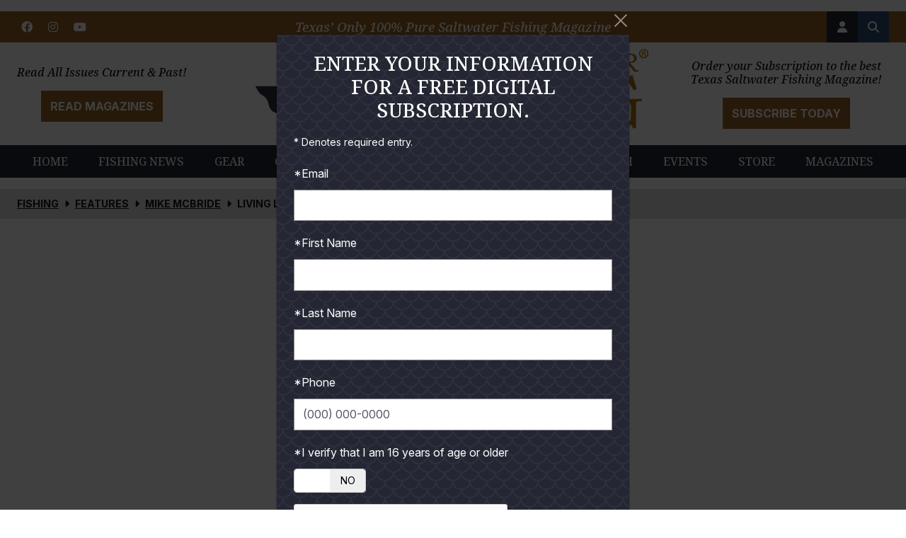

--- FILE ---
content_type: text/html; charset=UTF-8
request_url: https://www.texassaltwaterfishingmagazine.com/fishing/features/non-current/mike-mcbride/living-large-top
body_size: 18573
content:


<!DOCTYPE html>
<html class="no-js" lang="en">

<head>
  

<meta charset="UTF-8"/>

<meta http-equiv="X-UA-Compatible" content="IE=edge,chrome=1"/>
<meta name="viewport" content="width=device-width, initial-scale=1, maximum-scale=2"/>

<meta name="msapplication-TileColor" content="#FFFFFF"/>
<meta name="msapplication-TileImage" content="/assets/4f1d72b7/images/favicon_144.png"/>

<link rel="shortcut icon" href="/assets/4f1d72b7/images/favicon.ico"/>
<link rel="icon" sizes="32x32" href="/assets/4f1d72b7/images/favicon_32.png"/>
<link rel="apple-touch-icon-precomposed" href="/assets/4f1d72b7/images/favicon_152.png"/>

<meta name="csrf-param" content="_csrf">
<meta name="csrf-token" content="37_3eyPSyfXXdRX_tfpoQ1MHsjYO-6ERT_k2IQ_JFLqR0MYzbbCcjLoYdpP6gjocB2bGQFSJ-UkFnUVYVZxO6g==">

<title>Living Large at the Top</title>

<meta property="og:title" content="Living Large at the Top">
<meta name="description" content="Mike McBride">
<meta property="og:description" content="Mike McBride">
<meta property="og:type" content="article">
<meta property="og:image" content="https://images.bubbleup.com/width1024/tsfmag/meta/page/0109WEB_mcbride_1486678359.jpg">
<meta property="og:type" content="website">
<meta property="og:image" content="https://www.texassaltwaterfishingmagazine.com/assets/4f1d72b7/images/og_image.jpg">
<meta property="og:url" content="https://www.texassaltwaterfishingmagazine.com//fishing/features/non-current/mike-mcbride/living-large-top">
<link href="/assets/4f1d72b7/stylesheets/theme.css" rel="stylesheet">
<link href="/assets/4cb77d66/css/layout.css" rel="stylesheet">
<link href="/assets/4aa29456/css/dropdown-x.min.css" rel="stylesheet">
<link href="https://api.bubbleup.net/connect_mail/js/tools/validation/email-validator-default.css" rel="stylesheet">
<link href="/assets/5e1b39d8/animate.css/animate.min.css" rel="stylesheet">
<link href="/assets/5e1b39d8/widget.css" rel="stylesheet">
<link href="/assets/c0118d7d/css/bootstrap-switch.min.css" rel="stylesheet">
<link href="/assets/c0118d7d/css/bootstrap-switch-kv.min.css" rel="stylesheet">
<link href="/assets/9528db9c/css/kv-widgets.min.css" rel="stylesheet">
<script src="/assets/4f1d72b7/javascripts/theme-head.js"></script>
<script src="/assets/9d1aa596/javascripts/renderRecaptcha.js" defer></script>
<script src="//cdnjs.cloudflare.com/ajax/libs/angular.js/1.6.10/angular.min.js"></script>
<script>if (window.jQuery === undefined) {
        window.jQueryReadyHandlers = [];
        window.$ = window.jQuery = function (callback) {
            window.jQueryReadyHandlers.push(callback);
            return window.$;
        };
        window.$.ready = window.$;
    }

window.bootstrapSwitch_d46a0e7c = {"onText":"YES","offText":"NO","animate":true,"indeterminate":false,"disabled":false,"readonly":false};
</script>
</head>

<body ng-app="app" data-reference="article/main">

  
<!-- Google Tag Manager -->
<noscript><iframe src="//www.googletagmanager.com/ns.html?id=GTM-54HN2Q"
                  height="0" width="0" style="display:none;visibility:hidden"></iframe></noscript>
<script>(function(w,d,s,l,i){w[l]=w[l]||[];w[l].push({'gtm.start':
        new Date().getTime(),event:'gtm.js'});var f=d.getElementsByTagName(s)[0],
        j=d.createElement(s),dl=l!='dataLayer'?'&l='+l:'';j.async=true;j.src=
        '//www.googletagmanager.com/gtm.js?id='+i+dl;f.parentNode.insertBefore(j,f);
    })(window,document,'script','dataLayer','GTM-54HN2Q');</script>
<!-- End Google Tag Manager -->

<!-- Google Tag Manager -->
<noscript><iframe src="//www.googletagmanager.com/ns.html?id=GTM-PLPHK47"
                  height="0" width="0" style="display:none;visibility:hidden"></iframe></noscript>
<script>(function(w,d,s,l,i){w[l]=w[l]||[];w[l].push({'gtm.start':
        new Date().getTime(),event:'gtm.js'});var f=d.getElementsByTagName(s)[0],
        j=d.createElement(s),dl=l!='dataLayer'?'&l='+l:'';j.async=true;j.src=
        '//www.googletagmanager.com/gtm.js?id='+i+dl;f.parentNode.insertBefore(j,f);
    })(window,document,'script','dataLayer','GTM-PLPHK47');</script>
<!-- End Google Tag Manager -->

  <script src="//cdnjs.cloudflare.com/ajax/libs/jquery/2.1.4/jquery.min.js"></script>
<script src="/assets/10c12a9b/yii.js"></script>
<script src="/assets/754aa8d4/angular_app_init.js"></script>
<script>var rcCallbackNewsletterSingleSubscriptionForm0Captcha = function(response){jQuery('input[id="recaptcha-NewsletterSingleSubscriptionForm[0][captcha]"]').val(response);};
var rcExpCallbackNewsletterSingleSubscriptionForm0Captcha = function(){jQuery('input[id="recaptcha-NewsletterSingleSubscriptionForm[0][captcha]"]').val('');};</script>
  <div class="site" id="top">


      

<header class="navbar site-header">
  <a href="#main" class="btn btn-primary btn-skip--main"> Skip to content </a>
  <div class="container-fluid px-v order-1">
    <div class="row row-v flex-grow-1 align-items-center mb-n3">
      <div class="col-lg-6 col-xl-4 mb-3 d-flex justify-content-center mx-auto order-2">
        <a class="navbar-brand" href="/"><img src="/assets/4f1d72b7/images/logo.svg" width="100%" alt="Texas Saltwater Fishing Magazine" /></a>
      </div>
      <div class="col-lg-3 col-xl-4 mb-3 d-none d-lg-block order-3">
        <div class="position-relative">
    <div class="row row-v">
        <div class="col-xl align-self-center position-static d-flex justify-content-end">
            <div class="text-center navbar-promo_caption">
                <div class=" widget-div"><p class="h6 font-italic">Order your Subscription to the&nbsp;best Texas&nbsp;Saltwater Fishing&nbsp;Magazine!</p>
<a href="//store.texassaltwaterfishingmagazine.com/" class="btn btn-secondary stretched-link">Subscribe Today</a></div>
            </div>
        </div>
        <div class="col-xl-auto d-none d-xl-block">
            <img src="https://s3.amazonaws.com/busites_www/tsfmag/images/2025/header-subscribe.png" aria-hidden="true" alt="Order your Subscription to the best Texas Saltwater Fishing Magazine!" class="d-block navbar-promo_image" width="180" data-image="ez1u0saaxsvm">
        </div>
    </div>
</div>      </div>
      <div class="col-lg-3 col-xl-4 mb-3 d-none d-lg-block order-1">
        <div class="position-relative">
  <div class="row row-v">
    <div class="col-xl-auto d-none d-xl-block">
      <img src="https://s3.amazonaws.com/busites_www/tsfmag/images/2025/header-read.png" aria-hidden="true" alt="Read All Issues Current&nbsp;&&nbsp;Past!" class="d-block navbar-promo_image" width="180" data-image="ez1u0saaxsvm">
    </div>
    <div class="col-xl align-self-center position-static d-flex justify-content-start">
      <div class="text-center navbar-promo_caption">
        <p class="h6 font-italic">Read All Issues Current&nbsp;&&nbsp;Past!</p>
        <a href="/magazines" class="btn btn-secondary stretched-link">Read Magazines</a>
      </div>
    </div>
  </div>
</div>      </div>
    </div>
    <button class="navbar-toggler collapsed" type="button" data-toggle="collapse" data-target="#navbarSupportedContent" aria-controls="navbarSupportedContent" aria-expanded="false" aria-label="Toggle navigation">
      <span class="navbar-toggler-icon"></span>
    </button>

    <button class="btn btn-primary navbar-search_toggle d-lg-none" type="button" data-toggle="modal" data-target="#search" aria-label="Search the site">
      <i class="fa fa-search"></i>
    </button>

    <div class="collapse navbar-collapse mx-md-nv px-md-v" id="navbarSupportedContent">
      <div class="navbar-collapse-container">
        <div class="navbar-collapse-subscribe">
          <p class="h6 font-italic">Order your Subscription to the&nbsp;best Texas&nbsp;Saltwater Fishing&nbsp;Magazine!</p>
<a href="//store.texassaltwaterfishingmagazine.com/" class="btn btn-secondary stretched-link">Subscribe Today</a>        </div>
        <nav class="navbar-menu" aria-label="Main">
          <div class=" widget-div">

<ul id="nav_w0" class="navbar-nav nav"><li class=" "><a href="/"><i class=""></i><span>Home</span></a></li>
<li class="dropdown"><a class="dropdown-toggle" href="/fishing" data-toggle="dropdown"><i class=""></i><span>Fishing News</span> <span class="caret"></span></a><ul id="w1" class="dropdown-menu"><li class=" "><a href="/fishing/editorial" tabindex="-1"><i class=""></i><span>Editorial</span></a></li>
<li class="dropdown dropdown-submenu"><a class="dropdown-toggle" href="/fishing/features" tabindex="-1" data-toggle="dropdown"><i class=""></i><span>Features</span></a><ul class="dropdown-menu"><li class=" "><a href="/fishing/features/steve-hillman" tabindex="-1"><i class=""></i><span>Steve Hillman</span></a></li>
<li class=" "><a href="/fishing/features/kevin-cochran" tabindex="-1"><i class=""></i><span>Kevin Cochran</span></a></li>
<li class=" "><a href="/fishing/features/chuck-uzzle" tabindex="-1"><i class=""></i><span>Chuck Uzzle</span></a></li>
<li class=" "><a href="/fishing/features/joe-richard" tabindex="-1"><i class=""></i><span>Joe Richard</span></a></li>
<li class=" "><a href="/fishing/features/non-current/mike-mcbride" tabindex="-1"><i class=""></i><span>Mike McBride</span></a></li>
<li class="dropdown dropdown-submenu"><a class="dropdown-toggle" href="/fishing/features/non-current" tabindex="-1" data-toggle="dropdown"><i class=""></i><span>Non-Current</span></a><ul class="dropdown-menu"><li class=" "><a href="/fishing/features/joe-doggett" tabindex="-1"><i class=""></i><span>Joe Doggett</span></a></li>
<li class=" "><a href="/fishing/features/martin-strarup" tabindex="-1"><i class=""></i><span>Martin Strarup</span></a></li>
<li class=" "><a href="/fishing/features/non-current/billy-sandifer" tabindex="-1"><i class=""></i><span>Billy Sandifer</span></a></li>
<li class=" "><a href="/fishing/features/non-current/bink-grimes" tabindex="-1"><i class=""></i><span>Bink Grimes</span></a></li></ul></li></ul></li>
<li class="dropdown dropdown-submenu"><a class="dropdown-toggle" href="/fishing/by-type" tabindex="-1" data-toggle="dropdown"><i class=""></i><span>By Type</span></a><ul class="dropdown-menu"><li class=" "><a href="/fishing/by-type/inshore-nearshore-fishing" tabindex="-1"><i class=""></i><span>Inshore/Nearshore Fishing</span></a></li>
<li class=" "><a href="/fishing/by-type/offshore-fishing" tabindex="-1"><i class=""></i><span>Offshore Fishing</span></a></li>
<li class=" "><a href="/fishing/by-type/shark-fishing" tabindex="-1"><i class=""></i><span>Shark Fishing</span></a></li>
<li class=" "><a href="/fishing/by-type/fly-fishing" tabindex="-1"><i class=""></i><span>Fly Fishing</span></a></li>
<li class=" "><a href="/fishing/by-type/kayak-fishing" tabindex="-1"><i class=""></i><span>Kayak Fishing</span></a></li>
<li class=" "><a href="/fishing/by-type/sight-fishing" tabindex="-1"><i class=""></i><span>Sight Fishing</span></a></li>
<li class=" "><a href="/fishing/by-type/youth-fishing" tabindex="-1"><i class=""></i><span>Youth Fishing</span></a></li>
<li class="dropdown dropdown-submenu"><a class="dropdown-toggle" href="/fishing/by-type/opinion-narrative" tabindex="-1" data-toggle="dropdown"><i class=""></i><span>Opinion & Narrative</span></a><ul class="dropdown-menu"><li class=" "><a href="/fishing/by-type/opinion-narrative/the-lore-legend-of-texas-saltwater-fishing" tabindex="-1"><i class=""></i><span>The Lore & Legend of Texas Saltwater Fishing</span></a></li>
<li class=" "><a href="/fishing/by-type/opinion-narrative/according-to-scott" tabindex="-1"><i class=""></i><span>According to Scott</span></a></li></ul></li></ul></li>
<li class="dropdown dropdown-submenu"><a class="dropdown-toggle" href="/fishing/education" tabindex="-1" data-toggle="dropdown"><i class=""></i><span>Education</span></a><ul class="dropdown-menu"><li class=" "><a href="/fishing/education/science-the-sea" tabindex="-1"><i class=""></i><span>Science & the Sea</span></a></li>
<li class=" "><a href="/fishing/education/coastal-birding" tabindex="-1"><i class=""></i><span>Coastal Birding</span></a></li>
<li class=" "><a href="/fishing/education/fishy-facts" tabindex="-1"><i class=""></i><span>Fishy Facts</span></a></li>
<li class=" "><a href="/fishing/education/conservation" tabindex="-1"><i class=""></i><span>Conservation</span></a></li>
<li class=" "><a href="/fishing/education/texas-parks-wildlife-field-notes" tabindex="-1"><i class=""></i><span>TP&W Field Notes</span></a></li>
<li class=" "><a href="/fishing/education/plastic-water-don-t-mix" tabindex="-1"><i class=""></i><span>Plastic & Water Don't Mix</span></a></li>
<li class=" "><a href="/fishing/education/regulations" tabindex="-1"><i class=""></i><span>Regulations</span></a></li></ul></li>
<li class="dropdown dropdown-submenu"><a class="dropdown-toggle" href="/fishing/locations" tabindex="-1" data-toggle="dropdown"><i class=""></i><span>Locations</span></a><ul class="dropdown-menu"><li class=" "><a href="/fishing/locations/upper-coast" tabindex="-1"><i class=""></i><span>Upper Coast</span></a></li>
<li class=" "><a href="/fishing/locations/mid-coast" tabindex="-1"><i class=""></i><span>Mid Coast</span></a></li>
<li class=" "><a href="/fishing/locations/lower-coast" tabindex="-1"><i class=""></i><span>Lower Coast</span></a></li></ul></li>
<li class="dropdown dropdown-submenu"><a class="dropdown-toggle" href="/fishing/tips-and-tricks" tabindex="-1" data-toggle="dropdown"><i class=""></i><span>Tips and Tricks</span></a><ul class="dropdown-menu"><li class=" "><a href="/fishing/tips-and-tricks/ask-the-pro" tabindex="-1"><i class=""></i><span>Ask the Pro</span></a></li>
<li class=" "><a href="/fishing/tips-and-tricks/miscellaneous" tabindex="-1"><i class=""></i><span>Miscellaneous</span></a></li></ul></li>
<li class=" "><a href="/fishing/reports-forecasts" tabindex="-1"><i class=""></i><span>Reports & Forecasts</span></a></li>
<li class=" "><a href="/fishing/solunar-tides" tabindex="-1"><i class=""></i><span>Solunar & Tides</span></a></li></ul></li>
<li class="dropdown"><a class="dropdown-toggle" href="/gear" data-toggle="dropdown"><i class=""></i><span>Gear</span> <span class="caret"></span></a><ul id="w2" class="dropdown-menu"><li class=" "><a href="/gear/tackle" tabindex="-1"><i class=""></i><span>Tackle</span></a></li>
<li class=" "><a href="/gear/boats" tabindex="-1"><i class=""></i><span>Boats</span></a></li>
<li class=" "><a href="/gear/fishing-tech" tabindex="-1"><i class=""></i><span>Fishing Tech</span></a></li>
<li class=" "><a href="/gear/general-use" tabindex="-1"><i class=""></i><span>General Use</span></a></li></ul></li>
<li class="dropdown"><a class="dropdown-toggle" href="/guides" data-toggle="dropdown"><i class=""></i><span>Guides</span> <span class="caret"></span></a><ul id="w3" class="dropdown-menu"><li class=" "><a href="/guides/all-authors-guides" tabindex="-1"><i class=""></i><span>All Authors & Guides</span></a></li>
<li class=" "><a href="/guides/the-view-from-matagorda" tabindex="-1"><i class=""></i><span>The View from Matagorda</span></a></li>
<li class=" "><a href="/guides/mid-coast-bays-with-the-grays" tabindex="-1"><i class=""></i><span>Mid-Coast Bays with the Grays</span></a></li>
<li class=" "><a href="/guides/hooked-up-with-rowsey" tabindex="-1"><i class=""></i><span>Hooked Up with Rowsey</span></a></li>
<li class=" "><a href="/guides/waynes-port-mansfield-report" tabindex="-1"><i class=""></i><span>Wayne's Port Mansfield Report</span></a></li>
<li class=" "><a href="/guides/south-padre-fishing-scene" tabindex="-1"><i class=""></i><span>South Padre Fishing Scene</span></a></li>
<li class="dropdown dropdown-submenu"><a class="dropdown-toggle" href="/guides/non-current" tabindex="-1" data-toggle="dropdown"><i class=""></i><span>Non-Current</span></a><ul class="dropdown-menu"><li class=" "><a href="/guides/dickie-colburn-s-sabine-scene" tabindex="-1"><i class=""></i><span>Dickie Colburn's Sabine Scene</span></a></li>
<li class=" "><a href="/guides/the-buzz-on-galveston-bay" tabindex="-1"><i class=""></i><span>The Buzz on Galveston Bay</span></a></li>
<li class=" "><a href="/guides/capt-bills-fish-talk" tabindex="-1"><i class=""></i><span>Capt. Bill's Fish Talk</span></a></li>
<li class=" "><a href="/guides/catching-up-with-cliff" tabindex="-1"><i class=""></i><span>Catching Up with Cliff</span></a></li>
<li class=" "><a href="/guides/mickey-on-galveston" tabindex="-1"><i class=""></i><span>Mickey on Galveston</span></a></li>
<li class=" "><a href="/tournament-trails" tabindex="-1"><i class=""></i><span>Tournament Trails</span></a></li></ul></li></ul></li>
<li class=" "><a href="/gulf-coast-kitchen"><i class=""></i><span>Gulf Coast Kitchen</span></a></li>
<li class="dropdown"><a class="dropdown-toggle" href="/community/catch-of-the-month" data-toggle="dropdown"><i class=""></i><span>Catch of the Month</span> <span class="caret"></span></a><ul id="w4" class="dropdown-menu"><li class="dropdown dropdown-submenu"><a class="dropdown-toggle" href="/community/catch-of-the-month/2026-catches" tabindex="-1" data-toggle="dropdown"><i class=""></i><span>2026 Catches</span></a><ul class="dropdown-menu"><li class=" "><a href="/january-2026" tabindex="-1"><i class=""></i><span>January 2026</span></a></li>
<li class=" "><a href="/february-2026" tabindex="-1"><i class=""></i><span>February 2026</span></a></li></ul></li>
<li class="dropdown dropdown-submenu"><a class="dropdown-toggle" href="/community/catch-of-the-month/2025-catches" tabindex="-1" data-toggle="dropdown"><i class=""></i><span>2025 Catches</span></a><ul class="dropdown-menu"><li class=" "><a href="/january-2025" tabindex="-1"><i class=""></i><span>January 2025</span></a></li>
<li class=" "><a href="/february-2025" tabindex="-1"><i class=""></i><span>February 2025</span></a></li>
<li class=" "><a href="/march-2025" tabindex="-1"><i class=""></i><span>March 2025</span></a></li>
<li class=" "><a href="/april-2025" tabindex="-1"><i class=""></i><span>April 2025</span></a></li>
<li class=" "><a href="/may-2025" tabindex="-1"><i class=""></i><span>May 2025</span></a></li>
<li class=" "><a href="/june-2025" tabindex="-1"><i class=""></i><span>June 2025</span></a></li>
<li class=" "><a href="/july-2025" tabindex="-1"><i class=""></i><span>July 2025</span></a></li>
<li class=" "><a href="/august-2025" tabindex="-1"><i class=""></i><span>August 2025</span></a></li>
<li class=" "><a href="/september-2025" tabindex="-1"><i class=""></i><span>September 2025</span></a></li>
<li class=" "><a href="/october-2025" tabindex="-1"><i class=""></i><span>October 2025</span></a></li>
<li class=" "><a href="/november-2025" tabindex="-1"><i class=""></i><span>November 2025</span></a></li>
<li class=" "><a href="/december-2025" tabindex="-1"><i class=""></i><span>December 2025</span></a></li></ul></li>
<li class="dropdown dropdown-submenu"><a class="dropdown-toggle" href="/community/catch-of-the-month/2024-catches" tabindex="-1" data-toggle="dropdown"><i class=""></i><span>2024 Catches</span></a><ul class="dropdown-menu"><li class=" "><a href="/january-2024" tabindex="-1"><i class=""></i><span>January 2024</span></a></li>
<li class=" "><a href="/february-2024" tabindex="-1"><i class=""></i><span>February 2024</span></a></li>
<li class=" "><a href="/march-2024" tabindex="-1"><i class=""></i><span>March 2024</span></a></li>
<li class=" "><a href="/april-2024" tabindex="-1"><i class=""></i><span>April 2024</span></a></li>
<li class=" "><a href="/may-2024" tabindex="-1"><i class=""></i><span>May 2024</span></a></li>
<li class=" "><a href="/july-2024" tabindex="-1"><i class=""></i><span>July 2024</span></a></li>
<li class=" "><a href="/august-2024" tabindex="-1"><i class=""></i><span>August 2024</span></a></li>
<li class=" "><a href="/september-2024" tabindex="-1"><i class=""></i><span>September 2024</span></a></li>
<li class=" "><a href="/october-2024" tabindex="-1"><i class=""></i><span>October 2024</span></a></li>
<li class=" "><a href="/june-2024" tabindex="-1"><i class=""></i><span>November 2024</span></a></li>
<li class=" "><a href="/november-2024" tabindex="-1"><i class=""></i><span>December 2024</span></a></li></ul></li>
<li class="dropdown dropdown-submenu"><a class="dropdown-toggle" href="/2023-catches" tabindex="-1" data-toggle="dropdown"><i class=""></i><span>2023 Catches</span></a><ul class="dropdown-menu"><li class=" "><a href="/january-2023" tabindex="-1"><i class=""></i><span>January 2023</span></a></li>
<li class=" "><a href="/february-2023" tabindex="-1"><i class=""></i><span>February 2023</span></a></li>
<li class=" "><a href="/march-2023" tabindex="-1"><i class=""></i><span>March 2023</span></a></li>
<li class=" "><a href="/april-2023" tabindex="-1"><i class=""></i><span>April 2023</span></a></li>
<li class=" "><a href="/may-2023" tabindex="-1"><i class=""></i><span>May 2023</span></a></li>
<li class=" "><a href="/june-2023" tabindex="-1"><i class=""></i><span>June 2023</span></a></li>
<li class=" "><a href="/july-2023" tabindex="-1"><i class=""></i><span>July 2023</span></a></li>
<li class=" "><a href="/august-2023" tabindex="-1"><i class=""></i><span>August 2023</span></a></li>
<li class=" "><a href="/september-2023" tabindex="-1"><i class=""></i><span>September 2023</span></a></li>
<li class=" "><a href="/october-2023" tabindex="-1"><i class=""></i><span>October 2023</span></a></li>
<li class=" "><a href="/november-2023" tabindex="-1"><i class=""></i><span>November 2023</span></a></li>
<li class=" "><a href="/december-2023" tabindex="-1"><i class=""></i><span>December 2023</span></a></li></ul></li>
<li class="dropdown dropdown-submenu"><a class="dropdown-toggle" href="/2022-catches" tabindex="-1" data-toggle="dropdown"><i class=""></i><span>2022 Catches</span></a><ul class="dropdown-menu"><li class=" "><a href="/january-2022" tabindex="-1"><i class=""></i><span>January 2022</span></a></li>
<li class=" "><a href="/february-2022" tabindex="-1"><i class=""></i><span>February 2022</span></a></li>
<li class=" "><a href="/march-2022" tabindex="-1"><i class=""></i><span>March 2022</span></a></li>
<li class=" "><a href="/april-2022" tabindex="-1"><i class=""></i><span>April 2022</span></a></li>
<li class=" "><a href="/may-2022" tabindex="-1"><i class=""></i><span>May 2022</span></a></li>
<li class=" "><a href="/june-2022" tabindex="-1"><i class=""></i><span>June 2022</span></a></li>
<li class=" "><a href="/july-2022" tabindex="-1"><i class=""></i><span>July 2022</span></a></li>
<li class=" "><a href="/august-2022" tabindex="-1"><i class=""></i><span>August 2022</span></a></li>
<li class=" "><a href="/september-2022" tabindex="-1"><i class=""></i><span>September 2022</span></a></li>
<li class=" "><a href="/october-2022" tabindex="-1"><i class=""></i><span>October 2022</span></a></li>
<li class=" "><a href="/december-2022" tabindex="-1"><i class=""></i><span>December 2022</span></a></li></ul></li>
<li class="dropdown dropdown-submenu"><a class="dropdown-toggle" href="/2021-catches" tabindex="-1" data-toggle="dropdown"><i class=""></i><span>2021 Catches</span></a><ul class="dropdown-menu"><li class=" "><a href="/january-2021" tabindex="-1"><i class=""></i><span>January 2021</span></a></li>
<li class=" "><a href="/february-2021" tabindex="-1"><i class=""></i><span>February 2021</span></a></li>
<li class=" "><a href="/march-2021" tabindex="-1"><i class=""></i><span>March 2021</span></a></li>
<li class=" "><a href="/april-2021" tabindex="-1"><i class=""></i><span>April 2021</span></a></li>
<li class=" "><a href="/may-2021" tabindex="-1"><i class=""></i><span>May 2021</span></a></li>
<li class=" "><a href="/june-2021" tabindex="-1"><i class=""></i><span>June 2021</span></a></li>
<li class=" "><a href="/july-2021" tabindex="-1"><i class=""></i><span>July 2021</span></a></li>
<li class=" "><a href="/august-2021" tabindex="-1"><i class=""></i><span>August 2021</span></a></li>
<li class=" "><a href="/september-2021" tabindex="-1"><i class=""></i><span>September 2021</span></a></li>
<li class=" "><a href="/october-2021" tabindex="-1"><i class=""></i><span>October 2021</span></a></li>
<li class=" "><a href="/november-2021" tabindex="-1"><i class=""></i><span>November 2021</span></a></li>
<li class=" "><a href="/december-2021" tabindex="-1"><i class=""></i><span>December 2021</span></a></li></ul></li>
<li class="dropdown dropdown-submenu"><a class="dropdown-toggle" href="/community/catch-of-the-month/caught-on-the-web/2020-catches" tabindex="-1" data-toggle="dropdown"><i class=""></i><span>2020 Catches</span></a><ul class="dropdown-menu"><li class=" "><a href="/january-2020" tabindex="-1"><i class=""></i><span>January 2020</span></a></li>
<li class=" "><a href="/february-2020" tabindex="-1"><i class=""></i><span>February 2020</span></a></li>
<li class=" "><a href="/march-2020" tabindex="-1"><i class=""></i><span>March 2020</span></a></li>
<li class=" "><a href="/april-2020-0" tabindex="-1"><i class=""></i><span>April 2020</span></a></li>
<li class=" "><a href="/may-2020" tabindex="-1"><i class=""></i><span>May 2020</span></a></li>
<li class=" "><a href="/june-2020" tabindex="-1"><i class=""></i><span>June 2020</span></a></li>
<li class=" "><a href="/july-2020" tabindex="-1"><i class=""></i><span>July 2020</span></a></li>
<li class=" "><a href="/august-2020" tabindex="-1"><i class=""></i><span>August 2020</span></a></li>
<li class=" "><a href="/september-2020" tabindex="-1"><i class=""></i><span>September 2020</span></a></li>
<li class=" "><a href="/october-2020" tabindex="-1"><i class=""></i><span>October 2020</span></a></li>
<li class=" "><a href="/november-2020" tabindex="-1"><i class=""></i><span>November 2020</span></a></li>
<li class=" "><a href="/december-2020" tabindex="-1"><i class=""></i><span>December 2020</span></a></li></ul></li>
<li class="dropdown dropdown-submenu"><a class="dropdown-toggle" href="/community/catch-of-the-month//2019-catches" tabindex="-1" data-toggle="dropdown"><i class=""></i><span>2019 Catches</span></a><ul class="dropdown-menu"><li class=" "><a href="/january-2019" tabindex="-1"><i class=""></i><span>January 2019</span></a></li>
<li class=" "><a href="/february-2019-0" tabindex="-1"><i class=""></i><span>February 2019</span></a></li>
<li class=" "><a href="/march-2019" tabindex="-1"><i class=""></i><span>March 2019</span></a></li>
<li class=" "><a href="/april-2019" tabindex="-1"><i class=""></i><span>April 2019</span></a></li>
<li class=" "><a href="/may-2019" tabindex="-1"><i class=""></i><span>May 2019</span></a></li>
<li class=" "><a href="/june-2019" tabindex="-1"><i class=""></i><span>June 2019</span></a></li>
<li class=" "><a href="/july-2019" tabindex="-1"><i class=""></i><span>July 2019</span></a></li>
<li class=" "><a href="/august-2019" tabindex="-1"><i class=""></i><span>August 2019</span></a></li>
<li class=" "><a href="/september-2019" tabindex="-1"><i class=""></i><span>September 2019</span></a></li>
<li class=" "><a href="/october-2019" tabindex="-1"><i class=""></i><span>October 2019</span></a></li>
<li class=" "><a href="/november-2019" tabindex="-1"><i class=""></i><span>November 2019</span></a></li>
<li class=" "><a href="/december-2019" tabindex="-1"><i class=""></i><span>December 2019</span></a></li></ul></li>
<li class="dropdown dropdown-submenu"><a class="dropdown-toggle" href="/community/catch-of-the-month/2018-catches" tabindex="-1" data-toggle="dropdown"><i class=""></i><span>2018 Catches</span></a><ul class="dropdown-menu"><li class=" "><a href="/community/catch-of-the-month/2018-catches/january-2018" tabindex="-1"><i class=""></i><span>January 2018</span></a></li>
<li class=" "><a href="/community/catch-of-the-month/2018-catches/february-2018" tabindex="-1"><i class=""></i><span>February 2018</span></a></li>
<li class=" "><a href="/community/catch-of-the-month/2018-catches/march-2018" tabindex="-1"><i class=""></i><span>March 2018</span></a></li>
<li class=" "><a href="/april-2018" tabindex="-1"><i class=""></i><span>April 2018 - Gallery 1</span></a></li>
<li class=" "><a href="/april-2018-gallery-2" tabindex="-1"><i class=""></i><span>April 2018 - Gallery 2</span></a></li>
<li class=" "><a href="/may-2018" tabindex="-1"><i class=""></i><span>May 2018</span></a></li>
<li class=" "><a href="/june-2018" tabindex="-1"><i class=""></i><span>June 2018</span></a></li>
<li class=" "><a href="/community/catch-of-the-month/caught-on-the-web/gallery-i" tabindex="-1"><i class=""></i><span>July 2018</span></a></li>
<li class=" "><a href="/community/catch-of-the-month/2018-catches/august-2018-gallery-1" tabindex="-1"><i class=""></i><span>August 2018 - Gallery 1</span></a></li>
<li class=" "><a href="/community/catch-of-the-month/2018-catches/august-2018-gallery-2" tabindex="-1"><i class=""></i><span>August 2018 - Gallery 2</span></a></li>
<li class=" "><a href="/september-2018" tabindex="-1"><i class=""></i><span>September 2018</span></a></li>
<li class=" "><a href="/october-2018" tabindex="-1"><i class=""></i><span>October 2018</span></a></li>
<li class=" "><a href="/november-2018" tabindex="-1"><i class=""></i><span>November 2018</span></a></li>
<li class=" "><a href="/december-2018" tabindex="-1"><i class=""></i><span>December 2018</span></a></li></ul></li>
<li class="dropdown dropdown-submenu"><a class="dropdown-toggle" href="/community/catch-of-the-month/2017-catches" tabindex="-1" data-toggle="dropdown"><i class=""></i><span>2017 Catches</span></a><ul class="dropdown-menu"><li class=" "><a href="/community/catch-of-the-month/2017-catches/january-2017" tabindex="-1"><i class=""></i><span>January 2017</span></a></li>
<li class=" "><a href="/community/catch-of-the-month/2017-catches/february-2017" tabindex="-1"><i class=""></i><span>February 2017</span></a></li>
<li class=" "><a href="/community/catch-of-the-month/2017-catches/march-2017" tabindex="-1"><i class=""></i><span>March 2017</span></a></li>
<li class=" "><a href="/community/catch-of-the-month/2017-catches/april-2017" tabindex="-1"><i class=""></i><span>April 2017</span></a></li>
<li class=" "><a href="/community/catch-of-the-month/2017-catches/may-2017" tabindex="-1"><i class=""></i><span>May 2017 - Gallery 1</span></a></li>
<li class=" "><a href="/may-2017-gallery-2" tabindex="-1"><i class=""></i><span>May 2017 - Gallery 2</span></a></li>
<li class=" "><a href="/community/catch-of-the-month/2017-catches/june-2017" tabindex="-1"><i class=""></i><span>June 2017</span></a></li>
<li class=" "><a href="/community/catch-of-the-month/2017-catches/july-2017" tabindex="-1"><i class=""></i><span>July 2017</span></a></li>
<li class=" "><a href="/community/catch-of-the-month/2017-catches/august-2017" tabindex="-1"><i class=""></i><span>August 2017</span></a></li>
<li class=" "><a href="/community/catch-of-the-month/2017-catches/september-2017" tabindex="-1"><i class=""></i><span>September 2017 - Gallery 1</span></a></li>
<li class=" "><a href="/september-2017-gallery-2" tabindex="-1"><i class=""></i><span>September 2017 - Gallery 2</span></a></li>
<li class=" "><a href="/community/catch-of-the-month/2017-catches/october-2017" tabindex="-1"><i class=""></i><span>October 2017</span></a></li>
<li class=" "><a href="/community/catch-of-the-month/2017-catches/november-2017" tabindex="-1"><i class=""></i><span>November 2017</span></a></li>
<li class=" "><a href="/community/catch-of-the-month/2017-catches/december-2017" tabindex="-1"><i class=""></i><span>December 2017</span></a></li></ul></li>
<li class="dropdown dropdown-submenu"><a class="dropdown-toggle" href="/community/catch-of-the-month/2016-catches" tabindex="-1" data-toggle="dropdown"><i class=""></i><span>2016 Catches</span></a><ul class="dropdown-menu"><li class=" "><a href="/community/catch-of-the-month/2016-catches/january-2016" tabindex="-1"><i class=""></i><span>January 2016</span></a></li>
<li class=" "><a href="/community/catch-of-the-month/2016-catches/february-2016" tabindex="-1"><i class=""></i><span>February 2016</span></a></li>
<li class=" "><a href="/community/catch-of-the-month/2016-catches/march-2016" tabindex="-1"><i class=""></i><span>March 2016</span></a></li>
<li class=" "><a href="/community/catch-of-the-month/2016-catches/april-2016" tabindex="-1"><i class=""></i><span>April 2016</span></a></li>
<li class=" "><a href="/community/catch-of-the-month/2016-catches/may-2016" tabindex="-1"><i class=""></i><span>May 2016</span></a></li>
<li class=" "><a href="/community/catch-of-the-month/2016-catches/june-2016" tabindex="-1"><i class=""></i><span>June 2016</span></a></li>
<li class=" "><a href="/community/catch-of-the-month/2016-catches/july-2016" tabindex="-1"><i class=""></i><span>July 2016</span></a></li>
<li class=" "><a href="/community/catch-of-the-month/2016-catches/august-2016" tabindex="-1"><i class=""></i><span>August 2016</span></a></li>
<li class=" "><a href="/community/catch-of-the-month/2016-catches/september-2016" tabindex="-1"><i class=""></i><span>September 2016</span></a></li>
<li class=" "><a href="/community/catch-of-the-month/2016-catches/october-2016" tabindex="-1"><i class=""></i><span>October 2016</span></a></li>
<li class=" "><a href="/community/catch-of-the-month/2016-catches/october-2016-gallery-2" tabindex="-1"><i class=""></i><span>October 2016 - Gallery 2</span></a></li>
<li class=" "><a href="/community/catch-of-the-month/2016-catches/november-2016" tabindex="-1"><i class=""></i><span>November 2016</span></a></li>
<li class=" "><a href="/community/catch-of-the-month/2016-catches/december-2016" tabindex="-1"><i class=""></i><span>December 2016</span></a></li></ul></li>
<li class="dropdown dropdown-submenu"><a class="dropdown-toggle" href="/community/catch-of-the-month/2015-catches" tabindex="-1" data-toggle="dropdown"><i class=""></i><span>2015 Catches</span></a><ul class="dropdown-menu"><li class=" "><a href="/community/catch-of-the-month/2015-catches/january-2015" tabindex="-1"><i class=""></i><span>January 2015</span></a></li>
<li class=" "><a href="/community/catch-of-the-month/2015-catches/february-2015" tabindex="-1"><i class=""></i><span>February 2015</span></a></li>
<li class=" "><a href="/community/catch-of-the-month/2015-catches/february-2015-gallery-2" tabindex="-1"><i class=""></i><span>February 2015 - Gallery 2</span></a></li>
<li class=" "><a href="/community/catch-of-the-month/2015-catches/march-2015" tabindex="-1"><i class=""></i><span>March 2015</span></a></li>
<li class=" "><a href="/community/catch-of-the-month/2015-catches/april-2015" tabindex="-1"><i class=""></i><span>April 2015</span></a></li>
<li class=" "><a href="/community/catch-of-the-month/2015-catches/may-2015" tabindex="-1"><i class=""></i><span>May 2015</span></a></li>
<li class=" "><a href="/community/catch-of-the-month/2015-catches/may-2015-gallery-2" tabindex="-1"><i class=""></i><span>May 2015 - Gallery 2</span></a></li>
<li class=" "><a href="/community/catch-of-the-month/2015-catches/june-2015" tabindex="-1"><i class=""></i><span>June 2015</span></a></li>
<li class=" "><a href="/community/catch-of-the-month/2015-catches/july-2015" tabindex="-1"><i class=""></i><span>July 2015</span></a></li>
<li class=" "><a href="/community/catch-of-the-month/2015-catches/august-2015" tabindex="-1"><i class=""></i><span>August 2015</span></a></li>
<li class=" "><a href="/community/catch-of-the-month/2015-catches/august-2015-gallery-2" tabindex="-1"><i class=""></i><span>August 2015 - Gallery 2</span></a></li>
<li class=" "><a href="/community/catch-of-the-month/2015-catches/september-2015" tabindex="-1"><i class=""></i><span>September 2015</span></a></li>
<li class=" "><a href="/community/catch-of-the-month/2015-catches/october-2015" tabindex="-1"><i class=""></i><span>October 2015</span></a></li>
<li class=" "><a href="/community/catch-of-the-month/2015-catches/october-2015-gallery-2" tabindex="-1"><i class=""></i><span>October 2015 - Gallery 2</span></a></li>
<li class=" "><a href="/community/catch-of-the-month/2015-catches/november-2015" tabindex="-1"><i class=""></i><span>November 2015</span></a></li>
<li class=" "><a href="/community/catch-of-the-month/2015-catches/december-2015" tabindex="-1"><i class=""></i><span>December 2015</span></a></li></ul></li>
<li class="dropdown dropdown-submenu"><a class="dropdown-toggle" href="/community/catch-of-the-month/2014-catches" tabindex="-1" data-toggle="dropdown"><i class=""></i><span>2014 Catches</span></a><ul class="dropdown-menu"><li class=" "><a href="/community/catch-of-the-month/2014-catches/january-2014" tabindex="-1"><i class=""></i><span>January 2014</span></a></li>
<li class=" "><a href="/community/catch-of-the-month/2014-catches/january-2014-gallery-2" tabindex="-1"><i class=""></i><span>January 2014 - Gallery 2</span></a></li>
<li class=" "><a href="/community/catch-of-the-month/2014-catches/february-2014" tabindex="-1"><i class=""></i><span>February 2014</span></a></li>
<li class=" "><a href="/community/catch-of-the-month/2014-catches/march-2014" tabindex="-1"><i class=""></i><span>March 2014</span></a></li>
<li class=" "><a href="/community/catch-of-the-month/2014-catches/april-2014" tabindex="-1"><i class=""></i><span>April 2014</span></a></li>
<li class=" "><a href="/community/catch-of-the-month/2014-catches/may-2014" tabindex="-1"><i class=""></i><span>May 2014</span></a></li>
<li class=" "><a href="/community/catch-of-the-month/2014-catches/june-2014" tabindex="-1"><i class=""></i><span>June 2014</span></a></li>
<li class=" "><a href="/community/catch-of-the-month/2014-catches/july-2014" tabindex="-1"><i class=""></i><span>July 2014</span></a></li>
<li class=" "><a href="/community/catch-of-the-month/2014-catches/august-2014" tabindex="-1"><i class=""></i><span>August 2014</span></a></li>
<li class=" "><a href="/community/catch-of-the-month/2014-catches/september-2014" tabindex="-1"><i class=""></i><span>September 2014</span></a></li>
<li class=" "><a href="/community/catch-of-the-month/2014-catches/october-2014" tabindex="-1"><i class=""></i><span>October 2014</span></a></li>
<li class=" "><a href="/community/catch-of-the-month/2014-catches/november-2014" tabindex="-1"><i class=""></i><span>November 2014</span></a></li>
<li class=" "><a href="/community/catch-of-the-month/2014-catches/december-2014" tabindex="-1"><i class=""></i><span>December 2014</span></a></li></ul></li>
<li class="dropdown dropdown-submenu"><a class="dropdown-toggle" href="/community/catch-of-the-month/2013-catches" tabindex="-1" data-toggle="dropdown"><i class=""></i><span>2013 Catches</span></a><ul class="dropdown-menu"><li class=" "><a href="/community/catch-of-the-month/2013-catches/january-2013" tabindex="-1"><i class=""></i><span>January 2013</span></a></li>
<li class=" "><a href="/community/catch-of-the-month/2013-catches/february-2013" tabindex="-1"><i class=""></i><span>February 2013</span></a></li>
<li class=" "><a href="/community/catch-of-the-month/2013-catches/march-2013" tabindex="-1"><i class=""></i><span>March 2013</span></a></li>
<li class=" "><a href="/community/catch-of-the-month/2013-catches/april-2013" tabindex="-1"><i class=""></i><span>April 2013</span></a></li>
<li class=" "><a href="/community/catch-of-the-month/2013-catches/may-2013" tabindex="-1"><i class=""></i><span>May 2013</span></a></li>
<li class=" "><a href="/community/catch-of-the-month/2013-catches/june-2013" tabindex="-1"><i class=""></i><span>June 2013</span></a></li>
<li class=" "><a href="/community/catch-of-the-month/2013-catches/july-2013" tabindex="-1"><i class=""></i><span>July 2013</span></a></li>
<li class=" "><a href="/community/catch-of-the-month/2013-catches/august-2013" tabindex="-1"><i class=""></i><span>August 2013</span></a></li>
<li class=" "><a href="/community/catch-of-the-month/2013-catches/september-2013" tabindex="-1"><i class=""></i><span>September 2013</span></a></li>
<li class=" "><a href="/community/catch-of-the-month/2013-catches/october-2013" tabindex="-1"><i class=""></i><span>October 2013</span></a></li>
<li class=" "><a href="/community/catch-of-the-month/2013-catches/november-2013" tabindex="-1"><i class=""></i><span>November 2013</span></a></li>
<li class=" "><a href="/community/catch-of-the-month/2013-catches/december-2013" tabindex="-1"><i class=""></i><span>December 2013</span></a></li></ul></li>
<li class="dropdown dropdown-submenu"><a class="dropdown-toggle" href="/community/catch-of-the-month/2012-catches" tabindex="-1" data-toggle="dropdown"><i class=""></i><span>2012 Catches</span></a><ul class="dropdown-menu"><li class=" "><a href="/community/catch-of-the-month/2012-catches/january-2012" tabindex="-1"><i class=""></i><span>January 2012</span></a></li>
<li class=" "><a href="/community/catch-of-the-month/2012-catches/february-2012" tabindex="-1"><i class=""></i><span>February 2012</span></a></li>
<li class=" "><a href="/community/catch-of-the-month/2012-catches/march-2012" tabindex="-1"><i class=""></i><span>March 2012</span></a></li>
<li class=" "><a href="/community/catch-of-the-month/2012-catches/april-2012" tabindex="-1"><i class=""></i><span>April 2012</span></a></li>
<li class=" "><a href="/community/catch-of-the-month/2012-catches/may-2012" tabindex="-1"><i class=""></i><span>May 2012</span></a></li>
<li class=" "><a href="/community/catch-of-the-month/2012-catches/june-2012" tabindex="-1"><i class=""></i><span>June 2012</span></a></li>
<li class=" "><a href="/community/catch-of-the-month/2012-catches/july-2012" tabindex="-1"><i class=""></i><span>July 2012</span></a></li>
<li class=" "><a href="/community/catch-of-the-month/2012-catches/august-2012" tabindex="-1"><i class=""></i><span>August 2012</span></a></li>
<li class=" "><a href="/community/catch-of-the-month/2012-catches/september-2012" tabindex="-1"><i class=""></i><span>September 2012</span></a></li>
<li class=" "><a href="/community/catch-of-the-month/2012-catches/october-2012" tabindex="-1"><i class=""></i><span>October 2012</span></a></li>
<li class=" "><a href="/community/catch-of-the-month/2012-catches/november-2012" tabindex="-1"><i class=""></i><span>November 2012</span></a></li>
<li class=" "><a href="/community/catch-of-the-month/2012-catches/december-2012" tabindex="-1"><i class=""></i><span>December 2012</span></a></li></ul></li>
<li class="dropdown dropdown-submenu"><a class="dropdown-toggle" href="/community/catch-of-the-month/2011-catches" tabindex="-1" data-toggle="dropdown"><i class=""></i><span>2011 Catches</span></a><ul class="dropdown-menu"><li class=" "><a href="/community/catch-of-the-month/2011-catches/february-2011" tabindex="-1"><i class=""></i><span>February 2011</span></a></li>
<li class=" "><a href="/community/catch-of-the-month/2011-catches/march-2011" tabindex="-1"><i class=""></i><span>March 2011</span></a></li>
<li class=" "><a href="/community/catch-of-the-month/2011-catches/april-2011" tabindex="-1"><i class=""></i><span>April 2011</span></a></li>
<li class=" "><a href="/community/catch-of-the-month/2011-catches/june-2011" tabindex="-1"><i class=""></i><span>June 2011</span></a></li>
<li class=" "><a href="/community/catch-of-the-month/2011-catches/july-2011" tabindex="-1"><i class=""></i><span>July 2011</span></a></li>
<li class=" "><a href="/community/catch-of-the-month/2011-catches/august-2011" tabindex="-1"><i class=""></i><span>August 2011</span></a></li>
<li class=" "><a href="/community/catch-of-the-month/2011-catches/august-2011-gallery-2" tabindex="-1"><i class=""></i><span>August 2011 - Gallery 2</span></a></li>
<li class=" "><a href="/community/catch-of-the-month/2011-catches/september-2011" tabindex="-1"><i class=""></i><span>September 2011</span></a></li>
<li class=" "><a href="/community/catch-of-the-month/2011-catches/october-2011" tabindex="-1"><i class=""></i><span>October 2011</span></a></li>
<li class=" "><a href="/community/catch-of-the-month/2011-catches/november-2011" tabindex="-1"><i class=""></i><span>November 2011</span></a></li>
<li class=" "><a href="/community/catch-of-the-month/2011-catches/december-2011" tabindex="-1"><i class=""></i><span>December 2011</span></a></li></ul></li>
<li class="dropdown dropdown-submenu"><a class="dropdown-toggle" href="/community/catch-of-the-month/2010-catches" tabindex="-1" data-toggle="dropdown"><i class=""></i><span>2010 Catches</span></a><ul class="dropdown-menu"><li class=" "><a href="/community/catch-of-the-month/2010-catches/january-2010" tabindex="-1"><i class=""></i><span>January 2010</span></a></li>
<li class=" "><a href="/community/catch-of-the-month/2010-catches/february-2010" tabindex="-1"><i class=""></i><span>February 2010</span></a></li>
<li class=" "><a href="/community/catch-of-the-month/2010-catches/march-2010" tabindex="-1"><i class=""></i><span>March 2010</span></a></li>
<li class=" "><a href="/community/catch-of-the-month/2010-catches/june-2010" tabindex="-1"><i class=""></i><span>June 2010</span></a></li>
<li class=" "><a href="/community/catch-of-the-month/2010-catches/july-2010" tabindex="-1"><i class=""></i><span>July 2010</span></a></li>
<li class=" "><a href="/community/catch-of-the-month/2010-catches/august-2010" tabindex="-1"><i class=""></i><span>August 2010</span></a></li>
<li class=" "><a href="/community/catch-of-the-month/2010-catches/august-2010-gallery-2" tabindex="-1"><i class=""></i><span>August 2010 - Gallery 2</span></a></li>
<li class=" "><a href="/community/catch-of-the-month/2010-catches/september-2010" tabindex="-1"><i class=""></i><span>September 2010</span></a></li>
<li class=" "><a href="/community/catch-of-the-month/2010-catches/september-2010-gallery-2" tabindex="-1"><i class=""></i><span>September 2010 - Gallery 2</span></a></li>
<li class=" "><a href="/community/catch-of-the-month/2010-catches/october-2010" tabindex="-1"><i class=""></i><span>October 2010</span></a></li>
<li class=" "><a href="/community/catch-of-the-month/2010-catches/october-2010-gallery-2" tabindex="-1"><i class=""></i><span>October 2010 - Gallery 2</span></a></li>
<li class=" "><a href="/community/catch-of-the-month/2010-catches/november-2010" tabindex="-1"><i class=""></i><span>November 2010</span></a></li>
<li class=" "><a href="/community/catch-of-the-month/2010-catches/december-2010" tabindex="-1"><i class=""></i><span>December 2010</span></a></li>
<li class=" "><a href="/community/catch-of-the-month/2010-catches/december-2010-gallery-2" tabindex="-1"><i class=""></i><span>December 2010 - Gallery 2</span></a></li></ul></li>
<li class="dropdown dropdown-submenu"><a class="dropdown-toggle" href="/community/catch-of-the-month/2009-catches" tabindex="-1" data-toggle="dropdown"><i class=""></i><span>2009 Catches</span></a><ul class="dropdown-menu"><li class=" "><a href="/community/catch-of-the-month/2009-catches/january-2009" tabindex="-1"><i class=""></i><span>January 2009</span></a></li>
<li class=" "><a href="/community/catch-of-the-month/2009-catches/february-2009" tabindex="-1"><i class=""></i><span>February 2009</span></a></li>
<li class=" "><a href="/community/catch-of-the-month/2009-catches/march-2009" tabindex="-1"><i class=""></i><span>March 2009</span></a></li>
<li class=" "><a href="/community/catch-of-the-month/2009-catches/april-2009" tabindex="-1"><i class=""></i><span>April 2009</span></a></li>
<li class=" "><a href="/community/catch-of-the-month/2009-catches/may-2009" tabindex="-1"><i class=""></i><span>May 2009</span></a></li>
<li class=" "><a href="/community/catch-of-the-month/2009-catches/june-2009" tabindex="-1"><i class=""></i><span>June 2009</span></a></li>
<li class=" "><a href="/community/catch-of-the-month/2009-catches/july-2009" tabindex="-1"><i class=""></i><span>July 2009</span></a></li>
<li class=" "><a href="/community/catch-of-the-month/2009-catches/august-2009" tabindex="-1"><i class=""></i><span>August 2009</span></a></li>
<li class=" "><a href="/community/catch-of-the-month/2009-catches/august-2009-gallery-2" tabindex="-1"><i class=""></i><span>August 2009 - Gallery 2</span></a></li>
<li class=" "><a href="/community/catch-of-the-month/2009-catches/september-2009" tabindex="-1"><i class=""></i><span>September 2009</span></a></li>
<li class=" "><a href="/community/catch-of-the-month/2009-catches/october-2009" tabindex="-1"><i class=""></i><span>October 2009</span></a></li>
<li class=" "><a href="/community/catch-of-the-month/2009-catches/november-2009" tabindex="-1"><i class=""></i><span>November 2009</span></a></li>
<li class=" "><a href="/community/catch-of-the-month/2009-catches/december-2009" tabindex="-1"><i class=""></i><span>December 2009</span></a></li></ul></li>
<li class="dropdown dropdown-submenu"><a class="dropdown-toggle" href="/community/catch-of-the-month/2008-catches" tabindex="-1" data-toggle="dropdown"><i class=""></i><span>2008 Catches</span></a><ul class="dropdown-menu"><li class=" "><a href="/community/catch-of-the-month/2008-catches/january-2008" tabindex="-1"><i class=""></i><span>January 2008</span></a></li>
<li class=" "><a href="/community/catch-of-the-month/2008-catches/february-2008" tabindex="-1"><i class=""></i><span>February 2008</span></a></li>
<li class=" "><a href="/community/catch-of-the-month/2008-catches/march-2008" tabindex="-1"><i class=""></i><span>March 2008</span></a></li>
<li class=" "><a href="/community/catch-of-the-month/2008-catches/march-2008-gallery-2" tabindex="-1"><i class=""></i><span>March 2008 - Gallery 2</span></a></li>
<li class=" "><a href="/community/catch-of-the-month/2008-catches/april-2008" tabindex="-1"><i class=""></i><span>April 2008</span></a></li>
<li class=" "><a href="/community/catch-of-the-month/2008-catches/may-2008" tabindex="-1"><i class=""></i><span>May 2008</span></a></li>
<li class=" "><a href="/community/catch-of-the-month/2008-catches/june-2008" tabindex="-1"><i class=""></i><span>June 2008</span></a></li>
<li class=" "><a href="/community/catch-of-the-month/2008-catches/july-2008" tabindex="-1"><i class=""></i><span>July 2008</span></a></li>
<li class=" "><a href="/community/catch-of-the-month/2008-catches/september-2008" tabindex="-1"><i class=""></i><span>September 2008</span></a></li>
<li class=" "><a href="/community/catch-of-the-month/2008-catches/october-2008" tabindex="-1"><i class=""></i><span>October 2008</span></a></li>
<li class=" "><a href="/community/catch-of-the-month/2008-catches/november-2008" tabindex="-1"><i class=""></i><span>November 2008</span></a></li>
<li class=" "><a href="/community/catch-of-the-month/2008-catches/december-2008" tabindex="-1"><i class=""></i><span>December 2008</span></a></li></ul></li>
<li class="dropdown dropdown-submenu"><a class="dropdown-toggle" href="/community/catch-of-the-month/2007-catches" tabindex="-1" data-toggle="dropdown"><i class=""></i><span>2007 Catches</span></a><ul class="dropdown-menu"><li class=" "><a href="/community/catch-of-the-month/2007-catches/january-2007" tabindex="-1"><i class=""></i><span>January 2007</span></a></li>
<li class=" "><a href="/community/catch-of-the-month/2007-catches/february-2007" tabindex="-1"><i class=""></i><span>February 2007</span></a></li>
<li class=" "><a href="/community/catch-of-the-month/2007-catches/march-2007" tabindex="-1"><i class=""></i><span>March 2007</span></a></li>
<li class=" "><a href="/community/catch-of-the-month/2007-catches/april-2007" tabindex="-1"><i class=""></i><span>April 2007</span></a></li>
<li class=" "><a href="/community/catch-of-the-month/2007-catches/may-2007" tabindex="-1"><i class=""></i><span>May 2007</span></a></li>
<li class=" "><a href="/community/catch-of-the-month/2007-catches/june-2007" tabindex="-1"><i class=""></i><span>June 2007</span></a></li>
<li class=" "><a href="/community/catch-of-the-month/2007-catches/july-2007" tabindex="-1"><i class=""></i><span>July 2007</span></a></li>
<li class=" "><a href="/community/catch-of-the-month/2007-catches/august-2007" tabindex="-1"><i class=""></i><span>August 2007</span></a></li>
<li class=" "><a href="/community/catch-of-the-month/2007-catches/september-2007" tabindex="-1"><i class=""></i><span>September 2007</span></a></li>
<li class=" "><a href="/community/catch-of-the-month/2007-catches/october-2007" tabindex="-1"><i class=""></i><span>October 2007</span></a></li>
<li class=" "><a href="/community/catch-of-the-month/2007-catches/november-2007" tabindex="-1"><i class=""></i><span>November 2007</span></a></li>
<li class=" "><a href="/community/catch-of-the-month/2007-catches/december-2007" tabindex="-1"><i class=""></i><span>December 2007</span></a></li></ul></li>
<li class="dropdown dropdown-submenu"><a class="dropdown-toggle" href="/community/catch-of-the-month/2006-catches" tabindex="-1" data-toggle="dropdown"><i class=""></i><span>2006 Catches</span></a><ul class="dropdown-menu"><li class=" "><a href="/community/catch-of-the-month/2006-catches/august-2006" tabindex="-1"><i class=""></i><span>August 2006</span></a></li>
<li class=" "><a href="/community/catch-of-the-month/2006-catches/september-2006" tabindex="-1"><i class=""></i><span>September 2006</span></a></li>
<li class=" "><a href="/community/catch-of-the-month/2006-catches/october-2006" tabindex="-1"><i class=""></i><span>October 2006</span></a></li>
<li class=" "><a href="/community/catch-of-the-month/2006-catches/november-2006" tabindex="-1"><i class=""></i><span>November 2006</span></a></li>
<li class=" "><a href="/community/catch-of-the-month/2006-catches/december-2006" tabindex="-1"><i class=""></i><span>December 2006</span></a></li></ul></li></ul></li>
<li class=" "><a href="/events"><i class=""></i><span>Events</span></a></li>
<li class=" "><a href="//store.texassaltwaterfishingmagazine.com"><i class=""></i><span>Store</span></a></li>
<li class=" "><a href="/magazines"><i class=""></i><span>Magazines</span></a></li></ul>

</div>        </nav>
        <nav class="nav-social navbar-social d-lg-none" aria-label="Social">
          <div class=" widget-div">

<ul id="nav_w5" class="nav"><li class=" "><a href="https://www.facebook.com/tsfmag91/" target="_blank"><i class="fa fa-facebook-official"></i><span>Facebook</span></a></li>
<li class=" "><a href="https://www.instagram.com/texas_saltwater_fishing_mag/" target="_blank"><i class="fa fa-instagram"></i><span>Instagram</span></a></li>
<li class=" "><a href="https://www.youtube.com/@TexasSaltwaterFishingMagazine" target="_blank"><i class="fa fa-youtube"></i><span>Youtube</span></a></li></ul>

</div>        </nav>
      </div>
    </div>
  </div>
  <div class="navbar-utility">
    <div class="px-lg-v">
      <div class="row no-gutters align-items-center">
        <div class="col-auto col-lg-2 order-lg-1 d-flex justify-content-end">
          <div class="d-none d-lg-block">
            <a href="https://store.texassaltwaterfishingmagazine.com/account?login_status=force" class="btn btn-dark navbar-account" aria-label="Account"><i class="fa fa-solid fa-user"></i></a>          </div>
          <button class="btn btn-primary navbar-search_toggle d-none d-lg-block" type="button" data-toggle="modal" data-target="#search" aria-label="Search the site">
            <i class="fa fa-search"></i>
          </button>
        </div>
        <div class="col col-lg-2 d-none d-lg-block">
          <nav class="nav-social navbar-social" aria-label="Social">
            <div class=" widget-div">

<ul id="nav_w6" class="nav"><li class=" "><a href="https://www.facebook.com/tsfmag91/" target="_blank"><i class="fa fa-facebook-official"></i><span>Facebook</span></a></li>
<li class=" "><a href="https://www.instagram.com/texas_saltwater_fishing_mag/" target="_blank"><i class="fa fa-instagram"></i><span>Instagram</span></a></li>
<li class=" "><a href="https://www.youtube.com/@TexasSaltwaterFishingMagazine" target="_blank"><i class="fa fa-youtube"></i><span>Youtube</span></a></li></ul>

</div>          </nav>
        </div>
        <div class="col col-lg-8 text-center px-v mb-0 h6 h5-md font-italic mb-last-child-0">
          <p>Texas’ Only 100% Pure Saltwater Fishing&nbsp;Magazine</p>        </div>
      </div>
    </div>
  </div>
</header>

<div class="modal fade" id="search" tabindex="-1" role="dialog" aria-labelledby="search-title" aria-hidden="true">
  <div class="modal-dialog modal-lg" role="document">
    <div class="modal-content">
      <button type="button" class="close" data-dismiss="modal" aria-label="Close">
        <span aria-hidden="true">&times;</span>
      </button>
      <div class="modal-body p-v">
        <div>
    
<div class="widget-search-request--main">

    <form action="/search">
        <div class="input-group">
            <input type="text" name="search" placeholder="Search the site..." value="" class="form-control">
            <div class="input-group-append">
                <button class="btn btn-primary" type="submit">
                    Search                </button>
            </div>
        </div>
    </form>

</div>




</div>      </div>
    </div>
  </div>
</div>

      <main id="main" role="main">

        <div class="px-v py-2 bg-light breadcrumb-wrapper">
          
    <div class="breadcrumb-container">
        <ol class="breadcrumb"><li class="breadcrumb-item"><a href="/fishing">Fishing</a></li><li class="breadcrumb-item"><a href="/fishing/features">Features</a></li><li class="breadcrumb-item"><a href="/fishing/features/non-current/mike-mcbride">Mike McBride</a></li><li class="breadcrumb-item active">Living Large at the Top</li></ol>    </div>
        </div>

        <div class="py-v">

          

          <div class="container-xl container-lg-max px-v">

            

            <article class="">

                <header class="text-center">

                    
  <time datetime="January 01 2009" class="d-block mb-2 small line-height-sm font-weight-bold text-primary">
    <span class="month">January</span>
        <span class="year">2009</span>
      </time>

                    <h1 class="">

                        Living Large at the Top
                        
                    </h1>

                                            <div class="author small line-height-sm font-italic mb-3">
                            By <a href="/fishing/features/non-current/mike-mcbride">Mike McBride</a>                        </div>
                    
                </header>

                <div class="my-v text-center">

                  
                          <img class="img-fluid d-block mx-auto lazyload mh-50vh" data-src="https://s3.amazonaws.com/busites_www/tsfmag/meta/page/0109WEB_mcbride_1486678359.jpg" alt="Living Large at the Top"
                              title="" />


                      
                  

                </div>

                <div class="my-4 newsapost">

                    <div class="rte description">
                        Squinting into harsh evening glare, I could have sworn the plug “humped” against the swirl of a large predator. Anticipation jumped even higher as what seemed a million ducks exploded from the flat.&nbsp; I let the big bait sit for a five count and then thrashed it side-to-side three times. After another long pause it vanished into an unimpressive foam ring. Reeling frantically to catch up, still not sure what I had, the headshake suggested the lure had slipped past the brutal reds that dominated the area. She went about seven and a half pounds, one of several good trout that day…life can be large in Port Mansfield. <br /><br />When you’re searching for a topic, your current passion is always the best storyline. Right now it’s all about banging up big fish with big plugs, the likes of which I haven’t enjoyed for years. For whatever reason, and I’ll leave speculation to the scientists, it’s been everything any big trout enthusiast would call in sick or miss an anniversary for. Since September, Lower Laguna trout of this class have been more numerous and heavier than experience says they should be. <br /><br />A few months back I wrote a piece that I titled “Size Matters” and touched on the benefits of downsizing presentations for more consistent action. However, we should also remember, “to everything there is a season,” and despite all of that important finesse stuff, I had forgotten how productive throwing a big plug can be. Autopsy reports (always a worthy endeavor at the cleaning table) told me to go bigger. The forage was shifting toward large finfish with many specimens so ridiculously stuffed it was hard to understand why they still took a lure. Out comes a dusty Rapala X-Rap Walk 13, the big boy of the Skitter Walk family. <br /><br />This bait measures a quarter of an inch longer than a full-size Spook, has a meatier profile and weighs in at 1-¼ ounce, a big ‘un for sure. Being an inveterate tinker, I was OK with the 1/0 treble up-front but the feather-dressed rear hook had to go. A 2/0 Gamakatsu sans hackle loosens the action quite a bit.&nbsp; It takes a rod with backbone to chunk this bait and the green All-Pro APM1 from Fishing Tackle Unlimited works great. &nbsp;<br /><br />Braided line is a tremendous help in spanking this plug, a must-have at long distances and in heavy chop. We’ve used them all and nothing competes with Sufix Braid in either 3O/8 or 2O/6. A double Uni-Knot splices well into a rod length of Sufix 2Olb fluorocarbon. A loop knot, which I rely on for everything I throw, finishes the setup. <br /><br />The first criterion for hunting big trout with big plugs is obviously to go where they live. And while that can be virtually anywhere, I prefer safer bets. Here are some guidelines that have worked well in this environment at this time of year. <br /><br />Focus on shallow, broken bottom near deeper water, before and after hard northers.&nbsp; Shallow is relative and here it means knee to thigh deep near tapers or other drops.&nbsp; “Broken bottom” simply means variations of structure; little moguls, depressions, and grass/shell/sand or mud mixes. Big trout are different animals, and if I’ve learned anything, it’s that they like a lot of “cover” with good escape routes.&nbsp; Depending on weather, spoil bank edges, shorelines with good drops, and areas where back lakes taper into the Laguna proper are prime. Each of these will have sweet spots within sweet spots depending on conditions and getting on the right line or at the right depth is critical. I’ll zigzag back and forth until I get a good blow, then concentrate on that level. If you’re a hunter you’ll feel it when you see it. <br /><br />Yes we want to see mullet, but not necessarily fish the biggest concentrations. I’ve had better luck on the edges of bait masses where there are scattered pods or perhaps a few occasional flips.&nbsp; A lot of times the dinks are in the bait masses and the bigger ones are hanging off to the side until they charge in to feed.<br /><br />Water clarity can also be anything but I do like to see at least a few inches. Crystal clear water works best during low light and sometimes where there is heavy cover. In areas that range from clear to murky to muddy, I’ll take the murky.<br /><br />One thing about big trout this time of year…where you find one you will usually find more. When you find them, though, you need to keep quiet about it.&nbsp; Otherwise, you’ll be going hunting for more. Find what looks good, commit to it, and enjoy the results. <br /><br />Retrieves are subjective and everybody has their favorites. With this mambo mullet-looking plug I’m pretty consistent no matter the conditions and it seems to work. I like to make some exaggerated rod movements but only pop a little slack out of the line. With the rod tip up the head rises and I can get it to throw water in a good 18O-degree chopping motion. I’ll jack it like that a few times, moving it only a foot or so forward, then let it sit. It’s kind of like calling them up with some aggravation and then giving it to them. Most of my bigger fish have come on the pause, but there are certainly other opinions. The smaller ones will often crash it or blow it three feet into the air, the truly mature feeders often forego that nonsense and simply suck it down. That’s why watching it is so critical. If you get a good swirl, but didn’t sting her, she can still be caught with repeated casts. <br /><br />As with any lure, the hookset is critical. The hardest thing to resist is the instinct to yank on the visual. When you see the take, just reel down to the weight, and if it’s there lean back smoothly. If it’s not, you are still in the strike zone. With braided line a Bruce Lee move is not necessary. <br /><br />January potential, down here anyway, is no less than awesome. All indications point to one of those big trout cycles, so it’s just going to be a matter of getting out there and going for it with the faith that it will happen. Trust me, I fully understand the danger of talking a bunch of smack, but I’m that confident. Don’t think that pitching a big plug has to be an all day grind for a trophy either. The lesser fish are tearing it up as well; it’s just a matter of going through them. <br /><br />The sport in all of this is the enchantment of the chase and thrill of fooling nature. Life is already big down here and will only get bigger as we go through the winter. Let us temper our success as W.C. Prime urged way back in 1888, “It is only the inexperienced and thoughtless who find pleasure in killing fish for the mere sake of killing them. No sportsman does this.”&nbsp;                    </div>

                    
                </div>

                
<footer class="mt-4 text-center">
  <a href="/fishing/features/non-current/mike-mcbride" class="btn btn-primary">
      Back to Mike McBride  </a>
</footer>

            </article>

          </div>
        </div>

      </main>


    <footer class="bg-dark text-dark-contrast site-footer" role="contentinfo">
  <div class="bg-secondary text-secondary-contrast footer-blocks">
    <div class="row no-gutters text-center text-sm-left">
    <div class="col-sm-6 col-md-3 p-v line-height-sm footer-block">
        <h2 class="h4">About TSF Magazine</h2>
        <p>When it comes to fishing the Gulf Coast, Texas Saltwater Fishing Magazine is the premiere resource for anglers. Our staff is made up of the most experienced...</p>
        <a href="/about" class="stretched-link">Read More</a>
    </div>
    <div class="col-sm-6 col-md-3 p-v line-height-sm footer-block">
        <h2 class="h4">Subscriptions</h2>
        <p>Order your Subscription to the best Texas Saltwater Fishing Magazine! Receive both the printed Magazine mailed to you monthly as well as access to all our...</p>
        <a href="//store.texassaltwaterfishingmagazine.com/" class="stretched-link">Read More</a>
    </div>
    <div class="col-sm-6 col-md-3 p-md line-height-sm footer-block">
        <h2 class="h4">Magazine Archives</h2>
        <p>Over the years, Texas Saltwater Fishing Magazine has been the source of some of the most valuable advice, articles, tips and reviews related to fishing the Gulf Coast...</p>
        <a href="/magazines" class="stretched-link">Read More</a>
    </div>
    <div class="col-sm-6 col-md-3 p-md line-height-sm footer-block">
        <h2 class="h4">Privacy Policy</h2>
        <p>Our user's privacy is important to us at TSF Magazine. What information do we collect? We collect information from you when you register on our site, place an order...</p>
        <a href="/privacy" class="stretched-link">Read More</a>
    </div>
</div>  </div>
  <nav class="footer-nav d-none d-lg-block" aria-label="Footer">
    <div class="container-xl px-v">
      <div>

<ul id="nav_w7" class="nav"><li class=" "><a href="/"><i class=""></i><span>Home</span></a></li>
<li class=" "><a href="/about"><i class=""></i><span>About Us</span></a></li>
<li class=" "><a href="/fishing"><i class=""></i><span>Fishing News</span></a></li>
<li class=" "><a href="/gear"><i class=""></i><span>Gear</span></a></li>
<li class=" "><a href="/guides"><i class=""></i><span>Guides</span></a></li>
<li class=" "><a href="/community/catch-of-the-month"><i class=""></i><span>Catch of the Month</span></a></li>
<li class=" "><a href="/events"><i class=""></i><span>Events</span></a></li>
<li class=" "><a href="//store.texassaltwaterfishingmagazine.com"><i class=""></i><span>Store</span></a></li>
<li class=" "><a href="/magazines"><i class=""></i><span>Magazines</span></a></li>
<li class=" "><a href="/advertisers"><i class=""></i><span>Advertisers</span></a></li>
<li class=" "><a href="/contact-us"><i class=""></i><span>Contact</span></a></li></ul>

</div>    </div>
  </nav>
  <div class="container-fluid p-v text-center">
    <div class="small mb-2 mb-sm-0 mb-last-child-0">
      <p>© Texas Saltwater Fishing Magazine. All Rights Reserved.</p>    </div>
    <nav class="small mb-3 nav-legal" aria-label="Legal">
      <div class="d-inline-flex">
        <div><div class=" widget-div">

<ul id="nav_w8" class="nav"><li class=" "><a href="/terms"><i class=""></i><span>Terms & Conditions</span></a></li>
<li class=" "><a href="/privacy"><i class=""></i><span>Privacy Policy</span></a></li>
<li class=" "><a href="/contact-us"><i class=""></i><span>Contact</span></a></li></ul>

</div></div>      </div>
    </nav>
    <div class="d-flex justify-content-center">
      <a href="//www.bubbleup.net" target="_blank" class="text-inherit">
        <span class="sr-only">Website Development & Design by BubbleUp</span>
        <svg fill="currentColor" aria-hidden="true" xmlns="http://www.w3.org/2000/svg" width="90" height="44" viewBox="0 0 90 44">
          <path d="M3.3,39.89v-5H4.92a6.05,6.05,0,0,1,1.2.08,1.34,1.34,0,0,1,.72.49,1.55,1.55,0,0,1,.29,1,1.62,1.62,0,0,1-.17.78,1.45,1.45,0,0,1-.43.49A1.75,1.75,0,0,1,6,38,5.61,5.61,0,0,1,5,38H4.35v1.89Zm1-4.16v1.42h.54a2.69,2.69,0,0,0,.8-.08A.72.72,0,0,0,6,36.82a.77.77,0,0,0,.11-.39.65.65,0,0,0-.57-.67,4.45,4.45,0,0,0-.73,0Z" />
          <path d="M7.35,37.41a3,3,0,0,1,.23-1.29,2.17,2.17,0,0,1,.47-.69A2,2,0,0,1,8.7,35a2.66,2.66,0,0,1,1.08-.2,2.35,2.35,0,0,1,1.77.69,3.08,3.08,0,0,1,0,3.81A2.37,2.37,0,0,1,9.79,40,2.35,2.35,0,0,1,8,39.28,2.57,2.57,0,0,1,7.35,37.41Zm1,0a1.83,1.83,0,0,0,.39,1.29,1.34,1.34,0,0,0,1.9.09l.1-.09a2,2,0,0,0,.39-1.31,1.93,1.93,0,0,0-.38-1.29,1.4,1.4,0,0,0-2,0l0,0a1.89,1.89,0,0,0-.36,1.28Z" />
          <path d="M13.29,39.89l-1.2-5h1l.75,3.43,1-3.44H16l.88,3.5.77-3.5h1l-1.22,5H16.38l-1-3.75-1,3.75Z" />
          <path d="M18.84,39.89v-5h3.72v.85H19.84v1.11h2.52v.84H19.84V39h2.8v.84Z" />
          <path d="M23.15,39.89v-5h2.13a3.57,3.57,0,0,1,1.17.13,1.18,1.18,0,0,1,.58.48,1.47,1.47,0,0,1,.22.79,1.38,1.38,0,0,1-.33.93,1.6,1.6,0,0,1-1,.46,2.18,2.18,0,0,1,.54.42,5.94,5.94,0,0,1,.58.81l.61,1H26.44l-.73-1.09a7.67,7.67,0,0,0-.53-.74.78.78,0,0,0-.3-.21,1.49,1.49,0,0,0-.51-.06h-.21V39.9Zm1-2.89h.75a3.49,3.49,0,0,0,.91-.06.58.58,0,0,0,.28-.21.72.72,0,0,0,.1-.38.61.61,0,0,0-.13-.41.64.64,0,0,0-.38-.2H24.15Z" />
          <path d="M27.84,39.89v-5h3.72v.85H28.84v1.11h2.52v.84H28.84V39h2.8v.84Z" />
          <path d="M32.15,34.88H34a3.78,3.78,0,0,1,1,.1,1.66,1.66,0,0,1,.76.46,2.29,2.29,0,0,1,.48.81,3.91,3.91,0,0,1,.16,1.18,3.26,3.26,0,0,1-.15,1.07,2.2,2.2,0,0,1-.54.89,1.86,1.86,0,0,1-.71.4,3.08,3.08,0,0,1-.9.11H32.2Zm1,.85V39h.76a3.11,3.11,0,0,0,.61,0,1,1,0,0,0,.41-.21,1.09,1.09,0,0,0,.27-.48,3.56,3.56,0,0,0,.1-.92,3,3,0,0,0-.1-.89,1.28,1.28,0,0,0-.29-.49,1.05,1.05,0,0,0-.47-.24,3.84,3.84,0,0,0-.83,0Z" />
          <path d="M38.1,34.88h2a6.61,6.61,0,0,1,.89,0,1.27,1.27,0,0,1,.91.63,1.2,1.2,0,0,1,.15.59,1.19,1.19,0,0,1-.7,1.09,1.31,1.31,0,0,1,.7.46,1.25,1.25,0,0,1,.25.75,1.57,1.57,0,0,1-.16.67,1.37,1.37,0,0,1-.43.52,1.43,1.43,0,0,1-.68.24H38.1Zm1,.83v1.16h1.39a.64.64,0,0,0,.41-.18.54.54,0,0,0,.15-.39.58.58,0,0,0-.13-.38.57.57,0,0,0-.38-.18h-.86Zm0,2V39H40a4,4,0,0,0,.69,0,.62.62,0,0,0,.37-.2.6.6,0,0,0,.14-.43.69.69,0,0,0-.1-.37.62.62,0,0,0-.32-.23,3.42,3.42,0,0,0-.9-.07Z" />
          <path d="M43.84,39.89V37.78L42,34.88h1.19l1.18,2,1.16-2H46.7l-1.86,2.91v2.1Z" />
          <path d="M48.41,34.16h3.31a1.83,1.83,0,0,1,1.27.41,1.35,1.35,0,0,1,.44,1,1.32,1.32,0,0,1-.32.87,1.43,1.43,0,0,1-.62.38,1.58,1.58,0,0,1,.91.51,1.42,1.42,0,0,1,.29.91,1.53,1.53,0,0,1-.78,1.36,2,2,0,0,1-.67.19,7,7,0,0,1-.79.08h-3Zm1.79,2.25H51a.91.91,0,0,0,.58-.14.53.53,0,0,0,.16-.41.48.48,0,0,0-.16-.39.87.87,0,0,0-.56-.14h-.78Zm0,2.25h.9a1,1,0,0,0,.64-.16.6.6,0,0,0,.19-.44.53.53,0,0,0-.19-.41,1,1,0,0,0-.65-.15h-.9Z" />
          <path d="M58.47,39.89H57v-.67a2.23,2.23,0,0,1-.67.59,1.73,1.73,0,0,1-.83.18,1.36,1.36,0,0,1-1-.39,1.65,1.65,0,0,1-.37-1.21V35.74h1.6V38a.83.83,0,0,0,.14.55.51.51,0,0,0,.41.16.62.62,0,0,0,.47-.22,1.29,1.29,0,0,0,.18-.79v-2H58.5Z" />
          <path d="M59,34.16h1.61v2a1.45,1.45,0,0,1,.54-.37,1.89,1.89,0,0,1,.67-.12,1.66,1.66,0,0,1,1.25.54,2.32,2.32,0,0,1,.5,1.56,3.09,3.09,0,0,1-.23,1.2,1.75,1.75,0,0,1-.63.77,1.62,1.62,0,0,1-.88.26,1.71,1.71,0,0,1-.77-.18,1.93,1.93,0,0,1-.57-.53v.61H59ZM60.6,37.8a1.14,1.14,0,0,0,.2.78.66.66,0,0,0,.51.24.61.61,0,0,0,.48-.24,1.29,1.29,0,0,0,.19-.79,1.15,1.15,0,0,0-.19-.72.56.56,0,0,0-.46-.23.64.64,0,0,0-.53.24A1.08,1.08,0,0,0,60.6,37.8Z" />
          <path d="M63.94,34.16h1.61v2a1.45,1.45,0,0,1,.54-.37,1.89,1.89,0,0,1,.67-.12,1.66,1.66,0,0,1,1.25.54,2.32,2.32,0,0,1,.5,1.56,3.09,3.09,0,0,1-.23,1.2,1.75,1.75,0,0,1-.63.77,1.68,1.68,0,0,1-.89.26,1.71,1.71,0,0,1-.77-.18,1.93,1.93,0,0,1-.57-.53v.61H63.94Zm1.6,3.64a1.14,1.14,0,0,0,.2.78.66.66,0,0,0,.51.24.61.61,0,0,0,.48-.24,1.29,1.29,0,0,0,.19-.79,1.15,1.15,0,0,0-.19-.72.56.56,0,0,0-.46-.23.64.64,0,0,0-.53.24A1.08,1.08,0,0,0,65.54,37.8Z" />
          <path d="M68.9,34.16h1.59v5.73H68.9Z" />
          <path d="M75.66,38.21H72.48a1,1,0,0,0,.21.57.74.74,0,0,0,.6.27.89.89,0,0,0,.45-.12,1.16,1.16,0,0,0,.28-.26l1.57.14a2.22,2.22,0,0,1-.87.9,3.07,3.07,0,0,1-1.46.27,3,3,0,0,1-1.3-.23,1.86,1.86,0,0,1-.78-.74,2.19,2.19,0,0,1-.34-1.19,2.05,2.05,0,0,1,.62-1.57,2.36,2.36,0,0,1,1.72-.6,3.11,3.11,0,0,1,1.41.27,1.8,1.8,0,0,1,.79.78,2.93,2.93,0,0,1,.28,1.3ZM74,37.45a1.12,1.12,0,0,0-.25-.66.77.77,0,0,0-1.1.07l0,0a1.12,1.12,0,0,0-.18.56Z" />
          <path d="M79.74,34.16h1.77v3.41a3.08,3.08,0,0,1-.16,1,2.17,2.17,0,0,1-.5.79,1.88,1.88,0,0,1-.71.47A3.5,3.5,0,0,1,78.9,40,6.84,6.84,0,0,1,78,40a2.39,2.39,0,0,1-.83-.23,1.94,1.94,0,0,1-.61-.49,1.9,1.9,0,0,1-.38-.66,3.08,3.08,0,0,1-.16-1V34.16h1.77v3.49a1,1,0,0,0,.26.73,1.12,1.12,0,0,0,1.44,0,1,1,0,0,0,.26-.74Z" />
          <path d="M82.12,41.47V35.74h1.49v.61a1.89,1.89,0,0,1,.57-.52,1.71,1.71,0,0,1,.77-.18,1.5,1.5,0,0,1,1.29.64,2.72,2.72,0,0,1,.46,1.57,2.26,2.26,0,0,1-.5,1.58,1.61,1.61,0,0,1-1.26.56,1.89,1.89,0,0,1-.67-.12,1.45,1.45,0,0,1-.54-.37v2Zm1.59-3.64a1.06,1.06,0,0,0,.21.73.69.69,0,0,0,.52.24.59.59,0,0,0,.46-.23,1.26,1.26,0,0,0,.19-.78,1.15,1.15,0,0,0-.2-.74.61.61,0,0,0-.48-.24.66.66,0,0,0-.51.24A1.14,1.14,0,0,0,83.71,37.83Z" />
          <path d="M45.49,31.24H44.33A13.85,13.85,0,0,1,31.61,21a15.32,15.32,0,0,1-.38-2c0-.34-.06-.68-.08-1V16.75A13.88,13.88,0,0,1,41.54,4a14.42,14.42,0,0,1,3.67-.43A13.81,13.81,0,0,1,54,6.85l.5.45a.1.1,0,0,1,0,.13,7.09,7.09,0,0,0,4.13,8.36.14.14,0,0,1,.12.16,13.47,13.47,0,0,1,0,2.2,13.07,13.07,0,0,1-.28,2.14A13.69,13.69,0,0,1,56,25.82a14.06,14.06,0,0,1-4.28,3.69,14.22,14.22,0,0,1-3.52,1.37,15,15,0,0,1-2.42.35ZM36.92,16.53l.21-.15a1.28,1.28,0,0,0,.08-1.81,1,1,0,0,0-.23-.19,1.68,1.68,0,0,0-1-.29H33c-.08,0-.11,0-.11.11v5.17c0,.08,0,.11.11.11h2.2a9.79,9.79,0,0,0,1.33-.08,1.58,1.58,0,0,0,.86-.36,1.45,1.45,0,0,0,.45-1.36,1.16,1.16,0,0,0-.77-1l-.28-.1Zm11.56,2.62A1.51,1.51,0,0,0,51,18.8l0-.09a2.82,2.82,0,0,0,.14-2,1.58,1.58,0,0,0-1.93-1.15,1.31,1.31,0,0,0-.37.15,2,2,0,0,0-.34.25.2.2,0,0,1,0-.11V14.23c0-.07,0-.09-.09-.09H47c-.08,0-.1,0-.1.1v5.17c0,.07,0,.09.09.09h1.23c.06,0,.09,0,.08-.08s0-.3,0-.47Zm-4.57-3.31V14.23c0-.07,0-.1-.1-.1H42.48c-.07,0-.09,0-.09.09v5.19c0,.07,0,.1.09.09H43.7c.07,0,.1,0,.1-.09v-.47a2.85,2.85,0,0,0,.43.42,1.54,1.54,0,0,0,2.11-.49l.06-.1a2.77,2.77,0,0,0,.16-2.13,1.58,1.58,0,0,0-2-1l-.09,0a1.42,1.42,0,0,0-.58.36Zm-3.26,3.57c0,.07,0,.1.1.1H42c.07,0,.1,0,.1-.09V15.7c0-.07,0-.1-.09-.1H40.65c-.08,0-.1,0-.1.1v2a.82.82,0,0,1-.22.59.52.52,0,0,1-.72,0,.76.76,0,0,1-.13-.23,1.6,1.6,0,0,1,0-.31v-2c0-.08,0-.1-.1-.1h-1.3c-.1,0-.12,0-.12.12v2.33a3.23,3.23,0,0,0,0,.44,1.19,1.19,0,0,0,1.26,1.1,1.62,1.62,0,0,0,1.12-.37c.11-.11.22-.22.31-.33C40.65,19.08,40.66,19.24,40.65,19.41Zm15.44-1.47H57.5c.07,0,.09,0,.09-.09a3.74,3.74,0,0,0-.08-.82,1.71,1.71,0,0,0-1.29-1.39,3.23,3.23,0,0,0-1.69,0,1.81,1.81,0,0,0-1.31,1.11,2.34,2.34,0,0,0-.11,1.36,1.83,1.83,0,0,0,1.46,1.46,4.84,4.84,0,0,0,1.52,0,1.9,1.9,0,0,0,1.36-1s.08-.08,0-.09l-1.3-.12a.17.17,0,0,0-.18.07.77.77,0,0,1-.66.27.73.73,0,0,1-.67-.66c0-.12,0-.12.1-.12h1.38Zm-4.71,1.47c0,.08,0,.1.1.1h1.3c.08,0,.1,0,.1-.1V14.23c0-.08,0-.1-.1-.1h-1.3c-.08,0-.1,0-.1.1v5.18Z" />
          <path d="M34.47,17.8v-.45c0-.15,0-.08.08-.08h.93a.56.56,0,0,1,.5.22.51.51,0,0,1-.12.71l-.12.06a1.23,1.23,0,0,1-.39.06h-.81c-.07,0-.09,0-.09-.09S34.47,18,34.47,17.8Z" />
          <path d="M34.47,15.73V15.3c0-.14,0-.07.06-.07a7.06,7.06,0,0,1,.92,0,.49.49,0,0,1,.43.55.58.58,0,0,1-.11.24.54.54,0,0,1-.45.19h-.79c-.06,0-.06,0-.06-.07Z" />
          <path d="M48.41,17.56a1.18,1.18,0,0,1,.14-.62.57.57,0,0,1,.61-.28.55.55,0,0,1,.47.43,1.56,1.56,0,0,1,0,1,.6.6,0,0,1-.56.45.65.65,0,0,1-.59-.46A1.86,1.86,0,0,1,48.41,17.56Z" />
          <path d="M45.18,17.53a1.49,1.49,0,0,1-.06.51.6.6,0,0,1-.57.46A.65.65,0,0,1,44,18a1.67,1.67,0,0,1,0-.83.62.62,0,0,1,.69-.53.6.6,0,0,1,.52.53A1.4,1.4,0,0,1,45.18,17.53Z" />
          <path d="M55.33,17.2h-.65c-.06,0-.08,0-.07-.08A.78.78,0,0,1,55,16.5a.7.7,0,0,1,.94.31A.66.66,0,0,1,56,17c0,.16,0,.16-.14.16Z" />
          <path d="M64.14,8.76a.59.59,0,0,0-.61.38,1.49,1.49,0,0,0,0,1.06.63.63,0,0,0,.62.39.59.59,0,0,0,.51-.45,1.87,1.87,0,0,0,0-.88A.63.63,0,0,0,64.14,8.76Z" />
          <path d="M67.62,6.72a6.62,6.62,0,0,0-3.15-3.46,6.42,6.42,0,0,0-2.94-.75h-.64a6,6,0,0,0-1.66.33,6.76,6.76,0,0,0-4.58,6.51,7.19,7.19,0,0,0,.18,1.45,6.77,6.77,0,0,0,7.42,5.13,6.56,6.56,0,0,0,2.26-.71,6.74,6.74,0,0,0,3.63-6V9.1A6.48,6.48,0,0,0,67.62,6.72Zm-5.91,3a2.14,2.14,0,0,1-.65,1.59,2,2,0,0,1-1.18.54,5.07,5.07,0,0,1-1.82-.08,1.87,1.87,0,0,1-1.41-1.44,3.56,3.56,0,0,1-.1-.79v-3c0-.09,0-.12.12-.12h1.42c.13,0,.13,0,.13.13V8.18h0v1.6a.82.82,0,0,0,.79.84h0a1.05,1.05,0,0,0,.65-.16A.84.84,0,0,0,60,9.78V6.49c0-.09,0-.11.11-.11h1.46c.07,0,.1,0,.1.09.05,1.07.06,2.14.05,3.21Zm4.52.15a2.2,2.2,0,0,1-.3,1.17,1.49,1.49,0,0,1-1.19.72,1.59,1.59,0,0,1-1.26-.43.24.24,0,0,0,0,.12v1.61c0,.07,0,.1-.1.1H62c-.08,0-.1,0-.1-.1V7.89c0-.09,0-.11.11-.11h1.19c.1,0,.12,0,.11.12s0,.28,0,.44A3.41,3.41,0,0,1,63.68,8a1.52,1.52,0,0,1,2.05.31,2.45,2.45,0,0,1,.49,1.57Z" />
          <path d="M62.71,18.37a1.39,1.39,0,0,1-1.39,1.4,1.4,1.4,0,1,1,0-2.8,1.38,1.38,0,0,1,1.21.7A1.32,1.32,0,0,1,62.71,18.37Zm-.27,0a1.12,1.12,0,0,0-1.13-1.13,1.13,1.13,0,1,0,.8,1.93A1.06,1.06,0,0,0,62.44,18.37Zm-1.76-.75h.67a.54.54,0,0,1,.41.12.36.36,0,0,1,.13.31.39.39,0,0,1-.1.26.58.58,0,0,1-.31.16l.13.07a.44.44,0,0,1,.12.15l.24.43h-.44a3.2,3.2,0,0,0-.29-.51.18.18,0,0,0-.15-.08h0v.59h-.37Zm.37.63h.16a.46.46,0,0,0,.23-.05.16.16,0,0,0,.07-.13.16.16,0,0,0-.06-.13.28.28,0,0,0-.22-.05h-.18Z" />
        </svg>
      </a>
    </div>
  </div>
  <a href="#top" class="btn btn-primary btn-skip--top">
    <i class="fa fa-angle-up" aria-hidden="true"></i> <span class="sr-only">Skip to top</span>
  </a>
</footer>

<div class=" widget-div"><div class="modal fade" id="newsletter-modal" tabindex="-1" role="dialog" aria-labelledby="newsletter-modal-title" aria-hidden="true">
  <div class="modal-dialog modal-dialog-centered" role="document">
    <div class="modal-content bg-dark">
      <div class="bg bg-dark-contrast mask-scales"></div>
      <button type="button" class="close" data-dismiss="modal" aria-label="Close">
        <span aria-hidden="true">×</span>
      </button>
      <div class="modal-body p-v text-dark-contrast">
        <div class="text-center">
          <h2 class="text-uppercase h3" id="newsletter-modal-title">Enter your information for a free digital subscription.</h2>
        </div><p class="small text-white">
          * Denotes required entry.
          </p>
        <div><div class=" widget-div"><div ng-controller="NewsletterSingleSubscriptionForm">
<form role="form" id="form_NewsletterSingleSubscriptionForm" method="post" action="//www.texassaltwaterfishingmagazine.com/formdata-trigger">
    <input type="hidden" name="formPath" value="NewsletterSingleSubscriptionForm">
    <input type="hidden" name="redirectTo" value="/mailing-list-thank-you">
    <input type="hidden" name="resultPageDisplay" value="replace">

            <input type="hidden" name="trigger" value="EVENT_MAILLIST_FORM_SUBMITTED">
    
        <mydata src="/form-consent"></mydata>
    
        <div id="message_NewsletterSingleSubscriptionForm[0][form_error_field]" name="validation_error" class="alert alert-danger form-error" style="display:none">    </div>

    <script type="text/javascript">
    app.controller('NewsletterSingleSubscriptionForm', function ($scope) { 
});    </script>

<div >    <div class="form-group" data-field-path="newsletter-email" >    <label for="NewsletterSingleSubscriptionForm_email">*Email</label>        <input type="email" id="NewsletterSingleSubscriptionForm_email" class="form-control" name="NewsletterSingleSubscriptionForm[0][email]" value="" ng-model="NewsletterSingleSubscriptionForm_email" onblur="validate(this)" placeholder="" aria-invalid="false" aria-required="true" ng-init="NewsletterSingleSubscriptionForm_email=&quot;&quot;">    <div class="form-text small text-muted">      <div id="message_NewsletterSingleSubscriptionForm[0][email]" name="validation_error" class="alert alert-danger" style="display:none">    </div>    </div></div><div class="form-group js-newsletter-first-name" data-field-path="1344" >    <label for="NewsletterSingleSubscriptionForm_first_name">*First Name</label>        <input type="text" id="NewsletterSingleSubscriptionForm_first_name" class="form-control" name="NewsletterSingleSubscriptionForm[0][first_name]" value="" ng-model="NewsletterSingleSubscriptionForm_first_name" ng-init="NewsletterSingleSubscriptionForm_first_name=&quot;&quot;" placeholder="" onblur="validate(this)" regexId="NewsletterSingleSubscriptionForm0first_name" aria-invalid="false" aria-required="true">    <div class="form-text small text-muted">      <div id="message_NewsletterSingleSubscriptionForm[0][first_name]" name="validation_error" class="alert alert-danger" style="display:none">    </div>    </div></div><div class="form-group js-newsletter-last-name" data-field-path="1345" >    <label for="NewsletterSingleSubscriptionForm_last_name">*Last Name</label>        <input type="text" id="NewsletterSingleSubscriptionForm_last_name" class="form-control" name="NewsletterSingleSubscriptionForm[0][last_name]" value="" ng-model="NewsletterSingleSubscriptionForm_last_name" ng-init="NewsletterSingleSubscriptionForm_last_name=&quot;&quot;" placeholder="" onblur="validate(this)" regexId="NewsletterSingleSubscriptionForm0last_name" aria-invalid="false" aria-required="true">    <div class="form-text small text-muted">      <div id="message_NewsletterSingleSubscriptionForm[0][last_name]" name="validation_error" class="alert alert-danger" style="display:none">    </div>    </div></div><div class="form-group" data-field-path="1819" >    <label for="NewsletterSingleSubscriptionForm_phone">*Phone</label>        <input type="tel" id="NewsletterSingleSubscriptionForm_phone" class="form-control" name="NewsletterSingleSubscriptionForm[0][phone]" value="" ng-model="NewsletterSingleSubscriptionForm_phone" onblur="validate(this)" placeholder="(000) 000-0000" aria-invalid="false" aria-required="true" ng-init="NewsletterSingleSubscriptionForm_phone=&quot;&quot;">    <div class="form-text small text-muted">      <div id="message_NewsletterSingleSubscriptionForm[0][phone]" name="validation_error" class="alert alert-danger" style="display:none">    </div>    </div></div><div class="form-group" data-field-path="1346" >    <label for="NewsletterSingleSubscriptionForm_olderThan14years">*I verify that I am 16 years of age or older</label>    <div class="form-group"><input type="checkbox" id="NewsletterSingleSubscriptionForm_olderThan14years" class="form-control" name="NewsletterSingleSubscriptionForm[0][olderThan14years]" value="1" ng-model="NewsletterSingleSubscriptionForm_olderThan14years" ng-init="NewsletterSingleSubscriptionForm_olderThan14years=&quot;no&quot;" data-krajee-bootstrapSwitch="bootstrapSwitch_d46a0e7c"></div>    <div class="form-text small text-muted">      <div id="message_NewsletterSingleSubscriptionForm[0][olderThan14years]" name="validation_error" class="alert alert-danger" style="display:none">    </div>    </div></div><div class="form-group" data-field-path="1347" >    <input type="hidden" id="recaptcha-NewsletterSingleSubscriptionForm[0][captcha]" name="NewsletterSingleSubscriptionForm[0][captcha]"><div class="g-recaptcha" data-sitekey="6LeuECcTAAAAAEcuyj8lJ7KfkyDw37QJ07NMlmM7" data-callback="rcCallbackNewsletterSingleSubscriptionForm0Captcha" data-expired-callback="rcExpCallbackNewsletterSingleSubscriptionForm0Captcha" data-theme="light" data-size="normal"></div>    <div class="form-text small text-muted">      <div id="message_NewsletterSingleSubscriptionForm[0][captcha]" name="validation_error" class="alert alert-danger" style="display:none"></div>    </div>    </div><div class="hide hidden">  <a href="#" onclick="if(grecaptcha && grecaptcha.reset){grecaptcha.reset()};">update captcha</a></div></div>
<script type="text/javascript">

    
    var $branchIds = [];
    
    
    app.controller('NewsletterSingleSubscriptionForm', function ($scope) { 

});
</script>


<div class="row form-actions"><div class="col-4"><button type="submit" name=actionButton class="has-spinner btn btn-primary"  value="Sign Up
                "><i></i><span class="spinner-label">Sign Up

                </span><div class="spinner-icon spinner-icon--sm" role="status" aria-label="Loading..."></div></button></div><div class="col-4 text-center"></div><div class="col-4 text-right"></div></div>    <input type="hidden" name="_csrf" value="37_3eyPSyfXXdRX_tfpoQ1MHsjYO-6ERT_k2IQ_JFLqR0MYzbbCcjLoYdpP6gjocB2bGQFSJ-UkFnUVYVZxO6g==" />
    </form>
    </div>  </div></div>
      </div>
    </div>
  </div>
</div>
<script>  document.addEventListener('DOMContentLoaded', function () {
    if (!sessionStorage.getItem('newsletter-modal-session')) {
      setTimeout(function () {
        $('#newsletter-modal').modal('show');
        sessionStorage.setItem('newsletter-modal-session', 'true');
      }, 3000);
    }
  });
</script></div>
  </div>

  <script src="https://cdnjs.cloudflare.com/ajax/libs/lazysizes/5.3.0/lazysizes.min.js"></script>
<script src="https://cdnjs.cloudflare.com/ajax/libs/popper.js/1.16.1/umd/popper.min.js"></script>
<script src="https://cdnjs.cloudflare.com/ajax/libs/twitter-bootstrap/4.6.0/js/bootstrap.min.js"></script>
<script src="//cdn.jsdelivr.net/npm/objectFitPolyfill@2.3.5/dist/objectFitPolyfill.min.js"></script>
<script src="/assets/4f1d72b7/javascripts/theme.js"></script>
<script src="/assets/baaa4f98/js/widget.js"></script>
<script src="/assets/4aa29456/js/dropdown-x.min.js"></script>
<script src="/assets/9d1aa596/javascripts/connect.js"></script>
<script src="/assets/5e1b39d8/form_actions.js"></script>
<script src="https://api.bubbleup.net/connect_mail/js/tools/validation/email-validator.js"></script>
<script src="/assets/5e1b39d8/noty/jquery.noty.packaged.min.js"></script>
<script src="/assets/c0118d7d/js/bootstrap-switch.min.js"></script>
<script src="/assets/9528db9c/js/kv-widgets.min.js"></script>
<script src="//www.google.com/recaptcha/api.js?onload=recaptchaLoaded&amp;render=explicit&amp;hl=en" defer></script>
<script src="//cdnjs.cloudflare.com/ajax/libs/angular.js/1.6.10/angular-route.min.js"></script>
<script src="//cdnjs.cloudflare.com/ajax/libs/angular.js/1.6.10/angular-animate.min.js"></script>
<script src="/assets/f0bae8db/javascripts/form-operations.js"></script>
<script>jQuery(function ($) {
window.yii.widgets && window.yii.widgets.NavItems && window.yii.widgets.NavItems.initWidget("nav_w0");
window.yii.widgets && window.yii.widgets.NavItems && window.yii.widgets.NavItems.initWidget("nav_w5");
window.yii.widgets && window.yii.widgets.NavItems && window.yii.widgets.NavItems.initWidget("nav_w6");
window.yii.widgets && window.yii.widgets.NavItems && window.yii.widgets.NavItems.initWidget("nav_w7");
window.yii.widgets && window.yii.widgets.NavItems && window.yii.widgets.NavItems.initWidget("nav_w8");
if (jQuery('#NewsletterSingleSubscriptionForm_olderThan14years').data('bootstrapSwitch')) { jQuery('#NewsletterSingleSubscriptionForm_olderThan14years').bootstrapSwitch('destroy'); }
jQuery("#NewsletterSingleSubscriptionForm_olderThan14years").bootstrapSwitch(bootstrapSwitch_d46a0e7c);

$(document).ready(function() { setItemNumbers(); setItemListeners(); });
(function(){
                if(ConnectApp){
                    ConnectApp.YII_DEBUG = false; 
                }
            }());
});</script>
<script>jQuery(window).on('load', function () {
if(window.jQueryReadyHandlers) { $.each(window.jQueryReadyHandlers, function(index,func){  $(func)  }); }
 $('[id=form_NewsletterSingleSubscriptionForm]').submit(function() { var url = '//www.texassaltwaterfishingmagazine.com/formdata-trigger';
                   lockSubmitButtons('NewsletterSingleSubscriptionForm');
                   resetValidators('NewsletterSingleSubscriptionForm');
                   window.requestInProgress_NewsletterSingleSubscriptionForm = true;
                   
                    $.ajax({
                        type: 'POST',
                        url: url,
                        data: $(this).serialize(),
                        success: function(data) {
                    var resultAction                   = 'replace',
                        RESULT_DISPLAY_REDIRECT        = 'redirect',
                        RESULT_DISPLAY_REPLACE         = 'replace',
                        RESULT_DISPLAY_MODAL           = 'modal',
                        RESULT_DISPLAY_CUSTOM_AJAX     = 'customAjax';
                        
                        if (typeof data === 'string') {
                            responseText = data;
                        } else {
                            responseText = data.responseText;
                        }
                        
                        if ((typeof responseText !== 'undefined') && (responseText.indexOf("<script") >= 0)) {
                        
                            $("body").append(responseText);
                        
                        } else {                       
                        
                            switch (resultAction) {
                        
                                case RESULT_DISPLAY_REDIRECT:
                                    if (typeof data == 'string') {
                                        alert(data); // show response from the php script, left for BC.                                    
                                    } else {
                                        console.log(data);
                                    }
                                    break;
                                
                                case RESULT_DISPLAY_REPLACE:
                                    replaceForm('#form_NewsletterSingleSubscriptionForm', data);
                                    break;
                                    
                                case RESULT_DISPLAY_MODAL:
                                    showModalResult(data);
                                    break;
                            
                                case RESULT_DISPLAY_CUSTOM_AJAX:
                                    processCustomAjaxResponse(data);
                                    break;
                                
                                default:
                                    console.log('No any handlers for the resultAction = ', resultAction); 
                            }
                        }
                },
                        error: function(data) {
                    var resultAction            = 'replace',
                        RESULT_DISPLAY_REDIRECT = 'redirect',
                        RESULT_DISPLAY_REPLACE  = 'replace',
                        RESULT_DISPLAY_MODAL    = 'modal';
                        
                        if (typeof data === 'string') {
                            responseText = data;
                        } else {
                            responseText = data.responseText;
                        }
                        
                        if (responseText.indexOf("<script") >= 0) {
                        
                            $("body").append(responseText);
                        
                        } else {
                        
                            switch (resultAction) {
                        
                                case RESULT_DISPLAY_REDIRECT:
                                    if (typeof data == 'string') {
                                        alert(data); // show response from the php script, left for BC.                                    
                                    } else {
                                        console.log(data);
                                    }
                                    
                                    break;
                                
                                default:
                                    $('body').append(data.responseText);
                            }
                        }
                },
                        complete : function(){
                            unlockSubmitButtons('NewsletterSingleSubscriptionForm');
                             window.requestInProgress_NewsletterSingleSubscriptionForm = false;
                        }                        
                    });
                    
                    return false;
                });
$("[id=form_NewsletterSingleSubscriptionForm]").submit(function(event) { 
            var formErrorInputName = "NewsletterSingleSubscriptionForm\\[0\\]\\[form_error_field\\]";
            $('#message_'+formErrorInputName).hide();$("#form_NewsletterSingleSubscriptionForm :input").each(function () {
                validate(this);
            });
            if ($("[name='validation_error']").is(":visible")) {
                event.preventDefault();
                if (!window.requestInProgress_NewsletterSingleSubscriptionForm) {
                      unlockSubmitButtons("NewsletterSingleSubscriptionForm");
                }
            } else {
                
            }
        });
});</script>
  
</body>

</html>



--- FILE ---
content_type: text/html; charset=utf-8
request_url: https://www.google.com/recaptcha/api2/anchor?ar=1&k=6LeuECcTAAAAAEcuyj8lJ7KfkyDw37QJ07NMlmM7&co=aHR0cHM6Ly93d3cudGV4YXNzYWx0d2F0ZXJmaXNoaW5nbWFnYXppbmUuY29tOjQ0Mw..&hl=en&v=PoyoqOPhxBO7pBk68S4YbpHZ&theme=light&size=normal&anchor-ms=20000&execute-ms=30000&cb=utga3zt72gwd
body_size: 49324
content:
<!DOCTYPE HTML><html dir="ltr" lang="en"><head><meta http-equiv="Content-Type" content="text/html; charset=UTF-8">
<meta http-equiv="X-UA-Compatible" content="IE=edge">
<title>reCAPTCHA</title>
<style type="text/css">
/* cyrillic-ext */
@font-face {
  font-family: 'Roboto';
  font-style: normal;
  font-weight: 400;
  font-stretch: 100%;
  src: url(//fonts.gstatic.com/s/roboto/v48/KFO7CnqEu92Fr1ME7kSn66aGLdTylUAMa3GUBHMdazTgWw.woff2) format('woff2');
  unicode-range: U+0460-052F, U+1C80-1C8A, U+20B4, U+2DE0-2DFF, U+A640-A69F, U+FE2E-FE2F;
}
/* cyrillic */
@font-face {
  font-family: 'Roboto';
  font-style: normal;
  font-weight: 400;
  font-stretch: 100%;
  src: url(//fonts.gstatic.com/s/roboto/v48/KFO7CnqEu92Fr1ME7kSn66aGLdTylUAMa3iUBHMdazTgWw.woff2) format('woff2');
  unicode-range: U+0301, U+0400-045F, U+0490-0491, U+04B0-04B1, U+2116;
}
/* greek-ext */
@font-face {
  font-family: 'Roboto';
  font-style: normal;
  font-weight: 400;
  font-stretch: 100%;
  src: url(//fonts.gstatic.com/s/roboto/v48/KFO7CnqEu92Fr1ME7kSn66aGLdTylUAMa3CUBHMdazTgWw.woff2) format('woff2');
  unicode-range: U+1F00-1FFF;
}
/* greek */
@font-face {
  font-family: 'Roboto';
  font-style: normal;
  font-weight: 400;
  font-stretch: 100%;
  src: url(//fonts.gstatic.com/s/roboto/v48/KFO7CnqEu92Fr1ME7kSn66aGLdTylUAMa3-UBHMdazTgWw.woff2) format('woff2');
  unicode-range: U+0370-0377, U+037A-037F, U+0384-038A, U+038C, U+038E-03A1, U+03A3-03FF;
}
/* math */
@font-face {
  font-family: 'Roboto';
  font-style: normal;
  font-weight: 400;
  font-stretch: 100%;
  src: url(//fonts.gstatic.com/s/roboto/v48/KFO7CnqEu92Fr1ME7kSn66aGLdTylUAMawCUBHMdazTgWw.woff2) format('woff2');
  unicode-range: U+0302-0303, U+0305, U+0307-0308, U+0310, U+0312, U+0315, U+031A, U+0326-0327, U+032C, U+032F-0330, U+0332-0333, U+0338, U+033A, U+0346, U+034D, U+0391-03A1, U+03A3-03A9, U+03B1-03C9, U+03D1, U+03D5-03D6, U+03F0-03F1, U+03F4-03F5, U+2016-2017, U+2034-2038, U+203C, U+2040, U+2043, U+2047, U+2050, U+2057, U+205F, U+2070-2071, U+2074-208E, U+2090-209C, U+20D0-20DC, U+20E1, U+20E5-20EF, U+2100-2112, U+2114-2115, U+2117-2121, U+2123-214F, U+2190, U+2192, U+2194-21AE, U+21B0-21E5, U+21F1-21F2, U+21F4-2211, U+2213-2214, U+2216-22FF, U+2308-230B, U+2310, U+2319, U+231C-2321, U+2336-237A, U+237C, U+2395, U+239B-23B7, U+23D0, U+23DC-23E1, U+2474-2475, U+25AF, U+25B3, U+25B7, U+25BD, U+25C1, U+25CA, U+25CC, U+25FB, U+266D-266F, U+27C0-27FF, U+2900-2AFF, U+2B0E-2B11, U+2B30-2B4C, U+2BFE, U+3030, U+FF5B, U+FF5D, U+1D400-1D7FF, U+1EE00-1EEFF;
}
/* symbols */
@font-face {
  font-family: 'Roboto';
  font-style: normal;
  font-weight: 400;
  font-stretch: 100%;
  src: url(//fonts.gstatic.com/s/roboto/v48/KFO7CnqEu92Fr1ME7kSn66aGLdTylUAMaxKUBHMdazTgWw.woff2) format('woff2');
  unicode-range: U+0001-000C, U+000E-001F, U+007F-009F, U+20DD-20E0, U+20E2-20E4, U+2150-218F, U+2190, U+2192, U+2194-2199, U+21AF, U+21E6-21F0, U+21F3, U+2218-2219, U+2299, U+22C4-22C6, U+2300-243F, U+2440-244A, U+2460-24FF, U+25A0-27BF, U+2800-28FF, U+2921-2922, U+2981, U+29BF, U+29EB, U+2B00-2BFF, U+4DC0-4DFF, U+FFF9-FFFB, U+10140-1018E, U+10190-1019C, U+101A0, U+101D0-101FD, U+102E0-102FB, U+10E60-10E7E, U+1D2C0-1D2D3, U+1D2E0-1D37F, U+1F000-1F0FF, U+1F100-1F1AD, U+1F1E6-1F1FF, U+1F30D-1F30F, U+1F315, U+1F31C, U+1F31E, U+1F320-1F32C, U+1F336, U+1F378, U+1F37D, U+1F382, U+1F393-1F39F, U+1F3A7-1F3A8, U+1F3AC-1F3AF, U+1F3C2, U+1F3C4-1F3C6, U+1F3CA-1F3CE, U+1F3D4-1F3E0, U+1F3ED, U+1F3F1-1F3F3, U+1F3F5-1F3F7, U+1F408, U+1F415, U+1F41F, U+1F426, U+1F43F, U+1F441-1F442, U+1F444, U+1F446-1F449, U+1F44C-1F44E, U+1F453, U+1F46A, U+1F47D, U+1F4A3, U+1F4B0, U+1F4B3, U+1F4B9, U+1F4BB, U+1F4BF, U+1F4C8-1F4CB, U+1F4D6, U+1F4DA, U+1F4DF, U+1F4E3-1F4E6, U+1F4EA-1F4ED, U+1F4F7, U+1F4F9-1F4FB, U+1F4FD-1F4FE, U+1F503, U+1F507-1F50B, U+1F50D, U+1F512-1F513, U+1F53E-1F54A, U+1F54F-1F5FA, U+1F610, U+1F650-1F67F, U+1F687, U+1F68D, U+1F691, U+1F694, U+1F698, U+1F6AD, U+1F6B2, U+1F6B9-1F6BA, U+1F6BC, U+1F6C6-1F6CF, U+1F6D3-1F6D7, U+1F6E0-1F6EA, U+1F6F0-1F6F3, U+1F6F7-1F6FC, U+1F700-1F7FF, U+1F800-1F80B, U+1F810-1F847, U+1F850-1F859, U+1F860-1F887, U+1F890-1F8AD, U+1F8B0-1F8BB, U+1F8C0-1F8C1, U+1F900-1F90B, U+1F93B, U+1F946, U+1F984, U+1F996, U+1F9E9, U+1FA00-1FA6F, U+1FA70-1FA7C, U+1FA80-1FA89, U+1FA8F-1FAC6, U+1FACE-1FADC, U+1FADF-1FAE9, U+1FAF0-1FAF8, U+1FB00-1FBFF;
}
/* vietnamese */
@font-face {
  font-family: 'Roboto';
  font-style: normal;
  font-weight: 400;
  font-stretch: 100%;
  src: url(//fonts.gstatic.com/s/roboto/v48/KFO7CnqEu92Fr1ME7kSn66aGLdTylUAMa3OUBHMdazTgWw.woff2) format('woff2');
  unicode-range: U+0102-0103, U+0110-0111, U+0128-0129, U+0168-0169, U+01A0-01A1, U+01AF-01B0, U+0300-0301, U+0303-0304, U+0308-0309, U+0323, U+0329, U+1EA0-1EF9, U+20AB;
}
/* latin-ext */
@font-face {
  font-family: 'Roboto';
  font-style: normal;
  font-weight: 400;
  font-stretch: 100%;
  src: url(//fonts.gstatic.com/s/roboto/v48/KFO7CnqEu92Fr1ME7kSn66aGLdTylUAMa3KUBHMdazTgWw.woff2) format('woff2');
  unicode-range: U+0100-02BA, U+02BD-02C5, U+02C7-02CC, U+02CE-02D7, U+02DD-02FF, U+0304, U+0308, U+0329, U+1D00-1DBF, U+1E00-1E9F, U+1EF2-1EFF, U+2020, U+20A0-20AB, U+20AD-20C0, U+2113, U+2C60-2C7F, U+A720-A7FF;
}
/* latin */
@font-face {
  font-family: 'Roboto';
  font-style: normal;
  font-weight: 400;
  font-stretch: 100%;
  src: url(//fonts.gstatic.com/s/roboto/v48/KFO7CnqEu92Fr1ME7kSn66aGLdTylUAMa3yUBHMdazQ.woff2) format('woff2');
  unicode-range: U+0000-00FF, U+0131, U+0152-0153, U+02BB-02BC, U+02C6, U+02DA, U+02DC, U+0304, U+0308, U+0329, U+2000-206F, U+20AC, U+2122, U+2191, U+2193, U+2212, U+2215, U+FEFF, U+FFFD;
}
/* cyrillic-ext */
@font-face {
  font-family: 'Roboto';
  font-style: normal;
  font-weight: 500;
  font-stretch: 100%;
  src: url(//fonts.gstatic.com/s/roboto/v48/KFO7CnqEu92Fr1ME7kSn66aGLdTylUAMa3GUBHMdazTgWw.woff2) format('woff2');
  unicode-range: U+0460-052F, U+1C80-1C8A, U+20B4, U+2DE0-2DFF, U+A640-A69F, U+FE2E-FE2F;
}
/* cyrillic */
@font-face {
  font-family: 'Roboto';
  font-style: normal;
  font-weight: 500;
  font-stretch: 100%;
  src: url(//fonts.gstatic.com/s/roboto/v48/KFO7CnqEu92Fr1ME7kSn66aGLdTylUAMa3iUBHMdazTgWw.woff2) format('woff2');
  unicode-range: U+0301, U+0400-045F, U+0490-0491, U+04B0-04B1, U+2116;
}
/* greek-ext */
@font-face {
  font-family: 'Roboto';
  font-style: normal;
  font-weight: 500;
  font-stretch: 100%;
  src: url(//fonts.gstatic.com/s/roboto/v48/KFO7CnqEu92Fr1ME7kSn66aGLdTylUAMa3CUBHMdazTgWw.woff2) format('woff2');
  unicode-range: U+1F00-1FFF;
}
/* greek */
@font-face {
  font-family: 'Roboto';
  font-style: normal;
  font-weight: 500;
  font-stretch: 100%;
  src: url(//fonts.gstatic.com/s/roboto/v48/KFO7CnqEu92Fr1ME7kSn66aGLdTylUAMa3-UBHMdazTgWw.woff2) format('woff2');
  unicode-range: U+0370-0377, U+037A-037F, U+0384-038A, U+038C, U+038E-03A1, U+03A3-03FF;
}
/* math */
@font-face {
  font-family: 'Roboto';
  font-style: normal;
  font-weight: 500;
  font-stretch: 100%;
  src: url(//fonts.gstatic.com/s/roboto/v48/KFO7CnqEu92Fr1ME7kSn66aGLdTylUAMawCUBHMdazTgWw.woff2) format('woff2');
  unicode-range: U+0302-0303, U+0305, U+0307-0308, U+0310, U+0312, U+0315, U+031A, U+0326-0327, U+032C, U+032F-0330, U+0332-0333, U+0338, U+033A, U+0346, U+034D, U+0391-03A1, U+03A3-03A9, U+03B1-03C9, U+03D1, U+03D5-03D6, U+03F0-03F1, U+03F4-03F5, U+2016-2017, U+2034-2038, U+203C, U+2040, U+2043, U+2047, U+2050, U+2057, U+205F, U+2070-2071, U+2074-208E, U+2090-209C, U+20D0-20DC, U+20E1, U+20E5-20EF, U+2100-2112, U+2114-2115, U+2117-2121, U+2123-214F, U+2190, U+2192, U+2194-21AE, U+21B0-21E5, U+21F1-21F2, U+21F4-2211, U+2213-2214, U+2216-22FF, U+2308-230B, U+2310, U+2319, U+231C-2321, U+2336-237A, U+237C, U+2395, U+239B-23B7, U+23D0, U+23DC-23E1, U+2474-2475, U+25AF, U+25B3, U+25B7, U+25BD, U+25C1, U+25CA, U+25CC, U+25FB, U+266D-266F, U+27C0-27FF, U+2900-2AFF, U+2B0E-2B11, U+2B30-2B4C, U+2BFE, U+3030, U+FF5B, U+FF5D, U+1D400-1D7FF, U+1EE00-1EEFF;
}
/* symbols */
@font-face {
  font-family: 'Roboto';
  font-style: normal;
  font-weight: 500;
  font-stretch: 100%;
  src: url(//fonts.gstatic.com/s/roboto/v48/KFO7CnqEu92Fr1ME7kSn66aGLdTylUAMaxKUBHMdazTgWw.woff2) format('woff2');
  unicode-range: U+0001-000C, U+000E-001F, U+007F-009F, U+20DD-20E0, U+20E2-20E4, U+2150-218F, U+2190, U+2192, U+2194-2199, U+21AF, U+21E6-21F0, U+21F3, U+2218-2219, U+2299, U+22C4-22C6, U+2300-243F, U+2440-244A, U+2460-24FF, U+25A0-27BF, U+2800-28FF, U+2921-2922, U+2981, U+29BF, U+29EB, U+2B00-2BFF, U+4DC0-4DFF, U+FFF9-FFFB, U+10140-1018E, U+10190-1019C, U+101A0, U+101D0-101FD, U+102E0-102FB, U+10E60-10E7E, U+1D2C0-1D2D3, U+1D2E0-1D37F, U+1F000-1F0FF, U+1F100-1F1AD, U+1F1E6-1F1FF, U+1F30D-1F30F, U+1F315, U+1F31C, U+1F31E, U+1F320-1F32C, U+1F336, U+1F378, U+1F37D, U+1F382, U+1F393-1F39F, U+1F3A7-1F3A8, U+1F3AC-1F3AF, U+1F3C2, U+1F3C4-1F3C6, U+1F3CA-1F3CE, U+1F3D4-1F3E0, U+1F3ED, U+1F3F1-1F3F3, U+1F3F5-1F3F7, U+1F408, U+1F415, U+1F41F, U+1F426, U+1F43F, U+1F441-1F442, U+1F444, U+1F446-1F449, U+1F44C-1F44E, U+1F453, U+1F46A, U+1F47D, U+1F4A3, U+1F4B0, U+1F4B3, U+1F4B9, U+1F4BB, U+1F4BF, U+1F4C8-1F4CB, U+1F4D6, U+1F4DA, U+1F4DF, U+1F4E3-1F4E6, U+1F4EA-1F4ED, U+1F4F7, U+1F4F9-1F4FB, U+1F4FD-1F4FE, U+1F503, U+1F507-1F50B, U+1F50D, U+1F512-1F513, U+1F53E-1F54A, U+1F54F-1F5FA, U+1F610, U+1F650-1F67F, U+1F687, U+1F68D, U+1F691, U+1F694, U+1F698, U+1F6AD, U+1F6B2, U+1F6B9-1F6BA, U+1F6BC, U+1F6C6-1F6CF, U+1F6D3-1F6D7, U+1F6E0-1F6EA, U+1F6F0-1F6F3, U+1F6F7-1F6FC, U+1F700-1F7FF, U+1F800-1F80B, U+1F810-1F847, U+1F850-1F859, U+1F860-1F887, U+1F890-1F8AD, U+1F8B0-1F8BB, U+1F8C0-1F8C1, U+1F900-1F90B, U+1F93B, U+1F946, U+1F984, U+1F996, U+1F9E9, U+1FA00-1FA6F, U+1FA70-1FA7C, U+1FA80-1FA89, U+1FA8F-1FAC6, U+1FACE-1FADC, U+1FADF-1FAE9, U+1FAF0-1FAF8, U+1FB00-1FBFF;
}
/* vietnamese */
@font-face {
  font-family: 'Roboto';
  font-style: normal;
  font-weight: 500;
  font-stretch: 100%;
  src: url(//fonts.gstatic.com/s/roboto/v48/KFO7CnqEu92Fr1ME7kSn66aGLdTylUAMa3OUBHMdazTgWw.woff2) format('woff2');
  unicode-range: U+0102-0103, U+0110-0111, U+0128-0129, U+0168-0169, U+01A0-01A1, U+01AF-01B0, U+0300-0301, U+0303-0304, U+0308-0309, U+0323, U+0329, U+1EA0-1EF9, U+20AB;
}
/* latin-ext */
@font-face {
  font-family: 'Roboto';
  font-style: normal;
  font-weight: 500;
  font-stretch: 100%;
  src: url(//fonts.gstatic.com/s/roboto/v48/KFO7CnqEu92Fr1ME7kSn66aGLdTylUAMa3KUBHMdazTgWw.woff2) format('woff2');
  unicode-range: U+0100-02BA, U+02BD-02C5, U+02C7-02CC, U+02CE-02D7, U+02DD-02FF, U+0304, U+0308, U+0329, U+1D00-1DBF, U+1E00-1E9F, U+1EF2-1EFF, U+2020, U+20A0-20AB, U+20AD-20C0, U+2113, U+2C60-2C7F, U+A720-A7FF;
}
/* latin */
@font-face {
  font-family: 'Roboto';
  font-style: normal;
  font-weight: 500;
  font-stretch: 100%;
  src: url(//fonts.gstatic.com/s/roboto/v48/KFO7CnqEu92Fr1ME7kSn66aGLdTylUAMa3yUBHMdazQ.woff2) format('woff2');
  unicode-range: U+0000-00FF, U+0131, U+0152-0153, U+02BB-02BC, U+02C6, U+02DA, U+02DC, U+0304, U+0308, U+0329, U+2000-206F, U+20AC, U+2122, U+2191, U+2193, U+2212, U+2215, U+FEFF, U+FFFD;
}
/* cyrillic-ext */
@font-face {
  font-family: 'Roboto';
  font-style: normal;
  font-weight: 900;
  font-stretch: 100%;
  src: url(//fonts.gstatic.com/s/roboto/v48/KFO7CnqEu92Fr1ME7kSn66aGLdTylUAMa3GUBHMdazTgWw.woff2) format('woff2');
  unicode-range: U+0460-052F, U+1C80-1C8A, U+20B4, U+2DE0-2DFF, U+A640-A69F, U+FE2E-FE2F;
}
/* cyrillic */
@font-face {
  font-family: 'Roboto';
  font-style: normal;
  font-weight: 900;
  font-stretch: 100%;
  src: url(//fonts.gstatic.com/s/roboto/v48/KFO7CnqEu92Fr1ME7kSn66aGLdTylUAMa3iUBHMdazTgWw.woff2) format('woff2');
  unicode-range: U+0301, U+0400-045F, U+0490-0491, U+04B0-04B1, U+2116;
}
/* greek-ext */
@font-face {
  font-family: 'Roboto';
  font-style: normal;
  font-weight: 900;
  font-stretch: 100%;
  src: url(//fonts.gstatic.com/s/roboto/v48/KFO7CnqEu92Fr1ME7kSn66aGLdTylUAMa3CUBHMdazTgWw.woff2) format('woff2');
  unicode-range: U+1F00-1FFF;
}
/* greek */
@font-face {
  font-family: 'Roboto';
  font-style: normal;
  font-weight: 900;
  font-stretch: 100%;
  src: url(//fonts.gstatic.com/s/roboto/v48/KFO7CnqEu92Fr1ME7kSn66aGLdTylUAMa3-UBHMdazTgWw.woff2) format('woff2');
  unicode-range: U+0370-0377, U+037A-037F, U+0384-038A, U+038C, U+038E-03A1, U+03A3-03FF;
}
/* math */
@font-face {
  font-family: 'Roboto';
  font-style: normal;
  font-weight: 900;
  font-stretch: 100%;
  src: url(//fonts.gstatic.com/s/roboto/v48/KFO7CnqEu92Fr1ME7kSn66aGLdTylUAMawCUBHMdazTgWw.woff2) format('woff2');
  unicode-range: U+0302-0303, U+0305, U+0307-0308, U+0310, U+0312, U+0315, U+031A, U+0326-0327, U+032C, U+032F-0330, U+0332-0333, U+0338, U+033A, U+0346, U+034D, U+0391-03A1, U+03A3-03A9, U+03B1-03C9, U+03D1, U+03D5-03D6, U+03F0-03F1, U+03F4-03F5, U+2016-2017, U+2034-2038, U+203C, U+2040, U+2043, U+2047, U+2050, U+2057, U+205F, U+2070-2071, U+2074-208E, U+2090-209C, U+20D0-20DC, U+20E1, U+20E5-20EF, U+2100-2112, U+2114-2115, U+2117-2121, U+2123-214F, U+2190, U+2192, U+2194-21AE, U+21B0-21E5, U+21F1-21F2, U+21F4-2211, U+2213-2214, U+2216-22FF, U+2308-230B, U+2310, U+2319, U+231C-2321, U+2336-237A, U+237C, U+2395, U+239B-23B7, U+23D0, U+23DC-23E1, U+2474-2475, U+25AF, U+25B3, U+25B7, U+25BD, U+25C1, U+25CA, U+25CC, U+25FB, U+266D-266F, U+27C0-27FF, U+2900-2AFF, U+2B0E-2B11, U+2B30-2B4C, U+2BFE, U+3030, U+FF5B, U+FF5D, U+1D400-1D7FF, U+1EE00-1EEFF;
}
/* symbols */
@font-face {
  font-family: 'Roboto';
  font-style: normal;
  font-weight: 900;
  font-stretch: 100%;
  src: url(//fonts.gstatic.com/s/roboto/v48/KFO7CnqEu92Fr1ME7kSn66aGLdTylUAMaxKUBHMdazTgWw.woff2) format('woff2');
  unicode-range: U+0001-000C, U+000E-001F, U+007F-009F, U+20DD-20E0, U+20E2-20E4, U+2150-218F, U+2190, U+2192, U+2194-2199, U+21AF, U+21E6-21F0, U+21F3, U+2218-2219, U+2299, U+22C4-22C6, U+2300-243F, U+2440-244A, U+2460-24FF, U+25A0-27BF, U+2800-28FF, U+2921-2922, U+2981, U+29BF, U+29EB, U+2B00-2BFF, U+4DC0-4DFF, U+FFF9-FFFB, U+10140-1018E, U+10190-1019C, U+101A0, U+101D0-101FD, U+102E0-102FB, U+10E60-10E7E, U+1D2C0-1D2D3, U+1D2E0-1D37F, U+1F000-1F0FF, U+1F100-1F1AD, U+1F1E6-1F1FF, U+1F30D-1F30F, U+1F315, U+1F31C, U+1F31E, U+1F320-1F32C, U+1F336, U+1F378, U+1F37D, U+1F382, U+1F393-1F39F, U+1F3A7-1F3A8, U+1F3AC-1F3AF, U+1F3C2, U+1F3C4-1F3C6, U+1F3CA-1F3CE, U+1F3D4-1F3E0, U+1F3ED, U+1F3F1-1F3F3, U+1F3F5-1F3F7, U+1F408, U+1F415, U+1F41F, U+1F426, U+1F43F, U+1F441-1F442, U+1F444, U+1F446-1F449, U+1F44C-1F44E, U+1F453, U+1F46A, U+1F47D, U+1F4A3, U+1F4B0, U+1F4B3, U+1F4B9, U+1F4BB, U+1F4BF, U+1F4C8-1F4CB, U+1F4D6, U+1F4DA, U+1F4DF, U+1F4E3-1F4E6, U+1F4EA-1F4ED, U+1F4F7, U+1F4F9-1F4FB, U+1F4FD-1F4FE, U+1F503, U+1F507-1F50B, U+1F50D, U+1F512-1F513, U+1F53E-1F54A, U+1F54F-1F5FA, U+1F610, U+1F650-1F67F, U+1F687, U+1F68D, U+1F691, U+1F694, U+1F698, U+1F6AD, U+1F6B2, U+1F6B9-1F6BA, U+1F6BC, U+1F6C6-1F6CF, U+1F6D3-1F6D7, U+1F6E0-1F6EA, U+1F6F0-1F6F3, U+1F6F7-1F6FC, U+1F700-1F7FF, U+1F800-1F80B, U+1F810-1F847, U+1F850-1F859, U+1F860-1F887, U+1F890-1F8AD, U+1F8B0-1F8BB, U+1F8C0-1F8C1, U+1F900-1F90B, U+1F93B, U+1F946, U+1F984, U+1F996, U+1F9E9, U+1FA00-1FA6F, U+1FA70-1FA7C, U+1FA80-1FA89, U+1FA8F-1FAC6, U+1FACE-1FADC, U+1FADF-1FAE9, U+1FAF0-1FAF8, U+1FB00-1FBFF;
}
/* vietnamese */
@font-face {
  font-family: 'Roboto';
  font-style: normal;
  font-weight: 900;
  font-stretch: 100%;
  src: url(//fonts.gstatic.com/s/roboto/v48/KFO7CnqEu92Fr1ME7kSn66aGLdTylUAMa3OUBHMdazTgWw.woff2) format('woff2');
  unicode-range: U+0102-0103, U+0110-0111, U+0128-0129, U+0168-0169, U+01A0-01A1, U+01AF-01B0, U+0300-0301, U+0303-0304, U+0308-0309, U+0323, U+0329, U+1EA0-1EF9, U+20AB;
}
/* latin-ext */
@font-face {
  font-family: 'Roboto';
  font-style: normal;
  font-weight: 900;
  font-stretch: 100%;
  src: url(//fonts.gstatic.com/s/roboto/v48/KFO7CnqEu92Fr1ME7kSn66aGLdTylUAMa3KUBHMdazTgWw.woff2) format('woff2');
  unicode-range: U+0100-02BA, U+02BD-02C5, U+02C7-02CC, U+02CE-02D7, U+02DD-02FF, U+0304, U+0308, U+0329, U+1D00-1DBF, U+1E00-1E9F, U+1EF2-1EFF, U+2020, U+20A0-20AB, U+20AD-20C0, U+2113, U+2C60-2C7F, U+A720-A7FF;
}
/* latin */
@font-face {
  font-family: 'Roboto';
  font-style: normal;
  font-weight: 900;
  font-stretch: 100%;
  src: url(//fonts.gstatic.com/s/roboto/v48/KFO7CnqEu92Fr1ME7kSn66aGLdTylUAMa3yUBHMdazQ.woff2) format('woff2');
  unicode-range: U+0000-00FF, U+0131, U+0152-0153, U+02BB-02BC, U+02C6, U+02DA, U+02DC, U+0304, U+0308, U+0329, U+2000-206F, U+20AC, U+2122, U+2191, U+2193, U+2212, U+2215, U+FEFF, U+FFFD;
}

</style>
<link rel="stylesheet" type="text/css" href="https://www.gstatic.com/recaptcha/releases/PoyoqOPhxBO7pBk68S4YbpHZ/styles__ltr.css">
<script nonce="3PVFXNBr3_bZ_O0Y-cSqaw" type="text/javascript">window['__recaptcha_api'] = 'https://www.google.com/recaptcha/api2/';</script>
<script type="text/javascript" src="https://www.gstatic.com/recaptcha/releases/PoyoqOPhxBO7pBk68S4YbpHZ/recaptcha__en.js" nonce="3PVFXNBr3_bZ_O0Y-cSqaw">
      
    </script></head>
<body><div id="rc-anchor-alert" class="rc-anchor-alert"></div>
<input type="hidden" id="recaptcha-token" value="[base64]">
<script type="text/javascript" nonce="3PVFXNBr3_bZ_O0Y-cSqaw">
      recaptcha.anchor.Main.init("[\x22ainput\x22,[\x22bgdata\x22,\x22\x22,\[base64]/[base64]/[base64]/bmV3IHJbeF0oY1swXSk6RT09Mj9uZXcgclt4XShjWzBdLGNbMV0pOkU9PTM/bmV3IHJbeF0oY1swXSxjWzFdLGNbMl0pOkU9PTQ/[base64]/[base64]/[base64]/[base64]/[base64]/[base64]/[base64]/[base64]\x22,\[base64]\x22,\x22wo5WIsKyw4Fqw5vDkG9Yw5tqXcK4RzxjwqTCrsO+WcOhwrwGHS4bGcK0M0/DnRNtwqrDpsOfHWjCkDrCk8OLDsK+bMK5TsOQwrzCnV41wqUAwrPDhGDCgsOvNsO4wozDlcONw7YWwpVXw74jPjjCvMKqNcKLAcOTUnTDqUfDqMKyw7XDr1Iywr1Bw5vDmcOawrZ2wojCusKcVcKVT8K/[base64]/[base64]/[base64]/Cn8OywoJBKcKcwqbDr8Odd8Ogf8KfwqjCgMKFwp7DthZyw7XCn8KhWsKzf8KSYcKhG0vCiWXDlMO2CcOBFjgdwo5awpjCv0bDmFcPCMKIFn7Cj14Bwro8LWzDuSnCjFXCkW/Dh8OCw6rDi8OLwo7CuizDrlnDlMODwqFKIsK4w6I3w7fCu0BLwpxaPibDoFTDi8KjwrklAHbCsCXDo8KwUUTDh0YAI2EywpcILcKYw73CrsOiSMKaEQFKfwgAwrJQw7bCisOfOFZKd8Kow6s1w4AHa0MwKEzDmcKSTCc/WAjDq8OBw7nDsw7CjsOufDNrJVLDn8OTERbCh8Omw4DDqg7DhT8tb8Ozw6grw6zCoRsQwprDsWA+BMOMw69Tw5tcw6NnH8K2VsKDQMO8fcKSwrkswoQBw7cTUcKmNsONMcOPw73Ci8K1wofDkDZvw4/DiFgOA8Omf8KJZsKRZcOTJx9feMO3w6vDocOtwqPCr8KFPmx2dMKmcVZ5woXDksKxwobCk8KkKcO/NQZUWQN0Xk1ke8O4E8KJwpnClMKiwrcIw5vCtsO8w5hNVcOfWsO/RsOlwocPw6nCssOIwoTCv8O8wrULEEzCp2rChMOSRErCkcKlw7nDphTDhEzCu8KKwo1FF8Oqd8Odw6bCqybDgz1Lwq/CgsKZZcOiw5nDkcOFw5wnKcOFw5vDiMO6H8Kew4l7QsK2XDnDk8K6w4/CkxMNw7vDrsKRYAHDjE3DosKvw7Ncw7J3G8Knw6hUQsOrdznCjsKKGxbCkXLDvAgWRsOaRGLDoXXCqxXCpXPCg0jClzg7Z8OSesKswrXDsMKdwrXDtC3DvGPCiWLCocKTw6ktKR3DgBzCmSnCg8ORKMOIw4wkwoM1XMOAakVOwp5TekQJwqbCmMOmWsKpVQ/DtGDCpsODwrPCiHZKwpjDr17CoV15QSrClFkmd0TDhsO0CMKBwpg1w5Eewq8Rb25XDkHDksKywqnCkT9uw5DClWLDkQ/DksO/w5ISFTI2ZMKfwpjDr8KLE8K3w4sRw6xVw51TOMOzw6lLw5ZHwrZHVMKWNgMtA8Ozw5QQw77DiMOEwrpzw5DDsADCsS/CmMOHX2d9XsK6dsK4YBYhw6ZHw5Biw5gbw603wqjCqnfDnsO/[base64]/QG3DtMKbd8OKVMKyw4Qhw5JcZigCZsO8wqzDmw0UDsK8w5fClcObwp3DvCkawqXCvWNpwpgYw7d0w5LDkMOZwp4jUMKwFW8/fTHCoglyw6NUAl9Cw7/CvsKmw7jCh1Aaw7/DiMOMBgfClcOUw6rDjMOfwoXCj3TDosKnXMOFA8Kbwr/CjMKGw4rCvMKBw73ClMKdwrdVQCQ4wrfDum3CgQQUTMKicsKbwprCv8O7w6UZwrTCpsKpw6Qudy1gLyZ+wq5lw7jDtMO7OsKUIwXCu8KbwrnDtcOhGsOXdMOsI8K2W8KMaC/[base64]/Dtn3Do8O8P8OfK2EFwpbCoMOwGwweU8KtdA80wo0jwpw/[base64]/DqyvCvMOhwqTCqSFwKUtHbh/DhUxPwoHDmwJbwrdWBHHCgMOqw4bDmMOvTH/ChDzCksKSC8OEPmshwpLDlMOWw4bCkG8vJcOac8OFwofCtHDCpx3DhUTCnhrCtzBjSsKdGENkFyIww5BgQMOSw6UJEsKlSzsEaSjDoiHCksO4ATrCsi0XAsOoLWfDoMKeMErCtMO/d8OtEikhw6/[base64]/RmnChn/ChnvDqGnCnyF/wqshOBE4HntCw5A1VMKiwqjDs1/Cl8OKDmjDqA/[base64]/Crg4LWMOqwo/DvEY9cCzCuTd2wrp+KsKsZHNpbnjDl2Btw51jwqLCtQ7DsXtVwpJAAzTCuWTCt8Ohwqx+VH7DkMK+woPCpsO1w75qQsOgVDDDmMKUOz9gw4U/eDVOfcOsIsKKM2fDtS4DWTDCh1l2wpJPFVXDi8OdJcO4wqvDpk3ChMO3w7zCr8K/JjsuwrDChMOzwpVgwqR+CcKnDsO1RsKkw5JcwobDjjHCn8OQFzHCp0vCucOxVQjDksOwXsKuw5zCvcOLwr4twqRDUUnDoMKlFD8VwrTCtQrCsnjDrAU2Hw1Pwq/Dogg4cGrDjBPCk8KZSh0hwrR7TVdmfsKFAMOHPQHDpHfCk8Ocw4QZwqpiVXVyw54cw6zDpgPCszwqHMOJF3wAwpxCQsKGNcO7w4/CiTRCwp9kw6vCp07CtkLDqcOON3TCkgnCi24Jw4p4QDPDqsK9wpIwMMOhw6TDiFTDpknCnDNaccO1aMOPXcONByAeQV13wqduwrDDtw8xNcOwwr/DssKAw4QXEMOsOcKTwr8Ow6xhCMKHwoDDkFfCuTTCrcOqUwfCqMKLPsK8wrbCsFobGWDDsy7CusOuw759OcKJOMK0wqhcw7NSZV/Cn8O+J8KhEQBWw5jDv1NFw6F1cH/Dhzggw6Vawpdjw59Pbh/CnWzCjcOXw7/CnMOlw5PCtUrCo8OCwpFPw79Pw40mIMOhOsOIe8KLLijCgcOPw5bDrDDCtsKrwqcPw4/Csy/DhsKRwqLDqMOZwofClMO9CsKQNsOGIG8Cwqcmw4dfIFfCrXLCiHLCocO+w78DYsOzZ2sUwpIpIMOHB1Ikw63Cr8K7w43Cj8K/w7YLZcOHwrHDnAXDjsO0b8OqMyzCi8OWaWbCusKDw7oFwq/Cv8O5wqcnJxDCkcKiTh86w7zCqxBkw6rDjgZHXy0qw5d9wqFXZsOUXGjDg3PDhcO9wpvCgj9Uw53Dm8KewpvDocO/L8OsaG/Cs8KXw57Cs8OGw51iwpXCqAkvf0dSw6bDg8K3fw82BsO6w6NjfBrCqMKpGB3Cj1oZw6Ipwqs7woF8SQ5tw4TDtMKSER/CuANtwpHCvBtbaMK8w4DCm8Kxw7ppw6p0csO9dSnCuQrCkVUpQMOcwogTwpvChiN6w5F8RsKkw73CusKIFyXDolRewrzCnHxGw6xHa2HDoArCgcKuw6fCgUbCqinDkQFYLsKkw4XDi8K3w6nDnCYBw6TDnsO8UD/Cm8OUw4PCgMO3BxwowqbCtAxTHV8wwoHCncO+w5LDqEZpJHfDhzXDsMKTRcKtL3tzw4fDrMK1TMK6wo9jwrBJwqPCkAjCknAbMy7Do8KHd8KYw5kyw5vDh1XDsX03w6DCjHDDp8OUC3oaGhRITn/Dj2NSwrLDky/DncKxw7rDkjvDscOUQMKCwqzCqcOFPMOWARvDlxwuP8OBeUHDo8OOU8KqKcKaw7nCuMKswpQKwrrConbCmDJSYHReaHXDjl3Du8OiV8OSw4TCucK/wr/[base64]/DmF4Yw4bCjcOXw4Ybw5nDnMONfh8Nw41EwrxNXMKxI3bCrH3DrMOvQl0RF2rDicOkZyLCkygVw5F9wrkrJjFsNT/ChMO6dn3CjMOmQsKbZ8KmwqNtdcOdWX4XwpbDjHfDngRfw44fUh5Tw7Vowp/[base64]/DrMKCwo5gwo0iWMOMwrDCvDrChsKLwr3CjsOeUMK6YzbDoSXCoiDDh8KnwqHCqsOzw6lPwr4twq3DiBfCocONwqbCnFvDh8KsOEgNwpcIwptGdsK2wrUvY8OJwrfDmXDCjyTDtxF6w692woDCvjbDs8KSKsOxwrbCm8KRw5goNgfDlQFSwpt/wqBfwoFaw79CPMKlOzDCssOew6XCs8KgVEhrwqRfZGxAw7PDjFbCsFcdSMO3IH3DoCjDlsKQw47CrSoww4/CpsOUw7IpY8K3wrLDgRTCn2nDiRozwpTCqDDDhnlbE8OtD8K0wo/CpwLDgSfDhcKewqE/[base64]/w7LDgsK0wpB+wofDo21+P8Kqw75uAALCvsKdwqfDgVPDlh/DmMKaw5tnXztZw4sHw4vDscKrw5cfwrjDnyN/wrDCkMOLOH9awpZkw5chwqcNwqE3d8Ofw5dfBl4hAxXCuhMXQkF9wrDDkWRwTBjCnjPDpcK/IsOvbVHCo0ZKLcK1wpXCgjQcw5/[base64]/UMOTGRBUwp8qwofCk2fDoBzCsmfCoMORw4gSwqhOw6LCrMOpGMKLSibDpsO7wrMrw6Fgw4F5w50Uw4Q0wpZrw7ADFQF8w6cfWHIYWWzCjXQ7wobDpMO9w6LDgcODbMOyb8OAw6V1wq5bWVLCuAMTDVQAwrHDvgo/w4PDmcKpw5IGWCAFwo/CiMKgUFfCusKCG8KXEyHCvE8aDQjDr8ONW0B4P8KTMWbDrMKzM8KKeg/[base64]/CjVVYwprDpi1/JMKWw4Bew6DDrnzCmGACLzEXw7bCmsOww7dWw6QBw4vDj8KeIgTDlMOgwoIDwpsFPMO/[base64]/[base64]/AFpLayvCm8KzbcOPV8KAw5zDmMOawqdpWcOZd8K2wpLDmMOXwqDCtSRDBcK5STBeGcOsw70YacOAZcOawo/DrsK1WSEvLUXDg8OhP8K2Ukwvd0PDhcK0PT9MGEc8woFww6shBsO2wqZOw6TDoQtNRkPCssKtw7Uxwps3eSsew57CscKbKMKsDB7CncObw4rCpMKaw4jDnMKUwo3CpS7DucK3wpskwq7Cr8KYB3LCgiNUXMKOwr/Dn8Osw5Uuw65mVsO7w4R3McOgRcKgwr/DmigDwrzDocOAWMK7wqh2IXM+wotxw5nCvcOowoPCnTXCrsK+TAPDhMOKwq3DiEJRw65xwr1KfsKbw55IwpTCoAIRb3xGw5/[base64]/w5bDmQo/f2XCnsKFaGbCu8Ozw4tsBQhJMkzDjWDChsKbw5rCjcKoD8Oqw6Quw4TCisKYM8ORLcOJEx40wqhDLcOAw61hw67CoG7CkMKiEcKuwqPCmUbDul/CoMKaZFtFwqUHRSzCtV3DiRzDusKGFnYwwpXDrknCosKEw4jDmsKKHjYObsO3wrHCgTrDpMK6IX4Ew5sCwo3DqwfDsAI+W8OMw4/Ck8OLAm7DpMKafhfDqsOoTSDClsOmRlfCvUA0NcKRV8OEwoDChMKzwprCtQvDisKEwoJIAsOQwqFPwpPCq1PCijbCn8KxHAfCvx/[base64]/DrXYgQ8Kww6/Dg8K6WMO8w6N+w64lwprClAdaw7VJOzB1UDt8bMOGFsOwwrVmwoHDgcKuwqdPI8KLwoxiC8ObwrwlLyApwqpKwrvCp8K/DsKEwqrDucOVw4vCucOOf24EF3nCjxk+HMO7woTDrhvDsj3CljTDrsOjwoMMBD/CpF3DlcKpbMKAw4Ftw4sQw5XDvcOdwpx1AyLClTNXLQ4DwojDuMKYCMORwo/CriFUwpsKHDzDncOOXcOnAcK2T8Klw4TCsmd9w5/CoMKTwpBDwpPCqVrCtcKhbsO+w70rwojCkgzCuRxXfzzCt8Klw7tUZW/CuWPDi8KJXGnDiSQwEQ/DtGTDucO3w4Y1ZBZZSsORw6zCuElywpTCjsObw5Yiwqd2w60rwrEUGMKswpnCt8KAw4YHGgRtesKOWEfClsO8IsK/w6Muw6Imw49ya38KwrnCocOKw5DDs3YIw4M4wrdQw7wIwrnCtkfCuDDDrcOVRzHCtMKTdlHCj8K5EmzDqMOUZnVfU0lOwrPDkigawrQHw6hVw5kew7hnYC/[base64]/w5t+w4bDlSzCnXzDuMOsFgfCuw/CrMOZBMKNwp7CvsO7w4EMw6zDgHDCjmJ1bk8Yw7PDrCTDkMOvw7HClcKGesOSw5oMHCRmwpg0MkVfKBpLH8OWFxnDvsKxSh8EwoI9w5HDgsOXccKncHzCpxhJwqkrNXXCllgkX8OywofDg3TCiHN/R8O5UBVqwq/Dr2Ubw5Rwd8Ovw7rCicOSecOVwobCpg/Dv2JUwrpbwrzDqsKowrtGIMOYwonDtsKKw49oH8KBScO1CX/CpxnCjMKew7gtbcO+NMKrw40GLcKhwozDkAQ1w73DmHrDigIZGilGwp8tIMKWw77DuhDDvcO6wobDtCooBMOBbcOsC2zDlSHCtQIaCyXDuXIpLcODKzXDv8Oewr1OC1rCoHnDhzTCuMKtHMKKEsOSw4HCt8OywqcpFUA7w6zClcOrCsKmKDZ8wo8Ww6/[base64]/DmsOdw6VlEwwifMONw5nCqQLDq03ChsOcPMKmwo/CsnvCocK5OMKKw4wNQhw/WMKfw4xXDT/DsMOsEMKww77Doy4ZWi7CiBcrwqNIw5jDqgrCmxQ+wqnDncKcw64ZwqzCnWMfKsOZXm88wrdSMcK5dCXCscKETE3DoVEZwrNkAsKFDsO1w4lAScKddgzCnFBLwpILwqxsfnhQTMKVRMKywrJjVcKqQ8OJZnpvwoTDtRzDq8K/[base64]/CqV0bcn9CSMOyQ8K/w79aA8OWw4rCrBJLwpvCpsOHwqbCgcKZwrvDrsOWTsOGd8Kkw642fcKDw71+JcOjw6/[base64]/CvlDCsHnCu8KbKjTDhcOlXMKBw7LDvXNrFUHCi8O/WHPCgF5Zw6HDm8KWXXDDmcOFw54NwqgANMKCKsKzXFDCh3fCuTEgw7NlT1LCisKsw4jCv8ONw7zCj8OYw4J2wppnwpjCm8KUwp/[base64]/DpMKOw7dtw5DCq8OawqYuwrt5ZihgwoMVHsKqYcO4JcOZwokjw6sTw57CnB/DssKab8KZw6nDv8O3w6B8AEDCkTvCvcOWwpjDpCobS3prw5RQU8Kjw5RHesOGwotyw6ZZfcOVHiFiwq/CqcKSEMOWwrNPOD7DmAjChRXDpXcDeUzCmE7DiMKXSkAHw6dewrnCvR1tazEhcsKgEnrCu8OkSMKdwoR5W8Kxw58tw7vCj8KWw7EOwo9OwokCIsKDwrYJdmbDqSNcw5Qjw5DCn8OUHTguTsOhCiTDt17CuCtDDR43wpBnwoTCrhrDjCzDjQt/wrnDq1PDnUkYwp47wrbCvBLDv8K3w4UCDFE7McKTw5DCosOtw5XDi8OWwobDpm86VsOBw6Rlw4vCscK0LxVNwpzDlFIBdsK0wrjCm8KYJ8OZwow/[base64]/YlHDvMKfO8KHTT/CrBPCvGTCgsO+w7LCgRTDj8KZw7nCgMONE8KNH8O6LgvCi1Aic8KUw6XDpMKKwqfDrcKrw7xXwqNVw5LDrcKTSMOQwr/CnUvCgsKoRkzCmcOYwr8dNCbCn8K7aMOXWMKDw7HCg8O7Z1HCi0HCp8OQw5sGw4lZwo4kI116BAp0wrnCnEPCqSN4EzJOw5ZweR5/QsO6ByQPw7EWOwg9woUwXcKkdsK/[base64]/wrJSBMKnwrw/w4FGVsO7VjfCjgN4VMOBwqzCtMOIw4fCtMOqw5phTzfDnMOQwqzCrRBJf8OAw4lhSsO3w6FLS8O6w6rDlBM+w6ZuwpXCjhFsWcOzwp7Cs8OVFsKRwqfDtMKqRsO6wojCkhJdRnQRUS7Ch8ODw6l5bcOXDB5Sw67DmkzDhj3CqHI8b8K+w7cTQcKTwo8/w4PDo8OqK0TDn8KjZUfCk2rCqcOtIsOsw7XDkn05worCvcOzw6/CmMKUwoHCh0MbJMOiPnhyw7TDssKXwrzDqcOSw5/DnMOUw4Zpw58bQ8Opw7bDvxUlAGE+w6I1a8OJw4XCvMOYw61Twp7DqMOGY8OKwpvDsMOzSXzCm8KBwqU/w5Ytw4hUWmMVwqxIOnIqesKganHDplUgCXhVw5fDmMKeeMOmXsOmw4YGw5RWw4DCksKSwojCmsOKAjXDtFnDkypTeQjCsMOGwrQiFBZaw4zCj29ewqjChcKwIMOBw7YOwoxzwp9bwpVZwqjDrUrCuVjDlBDDpR3Cqz5fBMOuTcKgS0PDkwPDkScMIcOQwoXDjMKnw7A/McOjGcOtwrvCscK4BhrDr8ObwpAuwpF+w7LCmcOHVB3CosKICcOSw4zCusKfwoInwqcgKSnDhsOeVVzCgjHCgUMscGRKZcOCw4XCt1ANGFLDvsOiJcOMOcODODs+D2Y/[base64]/DvcK3w7QKfsOPD3LDo3ddBExoXsKRw4ZgdQnDr0rDgyVIEHxjVRjDrcOCwqLCj1/CpiYmay5zwoAMEjYVwoDCgcKTwo1Dw7M7w5rDu8K6wrcIw7gcwobDpwvCtnrCosKGwrXDjBPCu0jDvsOrwr8DwoAewp93csOkwq/DswgkesO3w4gve8O9NMOFVMK9bi1gM8K1KMOHcxcKGGpvw6hcw5/CiFgVasKdKWklwpx+EnTCpAPDqMOawqoOw6DCt8KKwqPDjX3DrHoiw4EiR8OFwp9Ew7HDt8KcHMKXwqvDoCcmw74FPMKLw64mf0Y4w4TDn8KtIcOrw5sccwLCmMOraMKpw7TDvMOlw7ZmLcOIwq3CpcKldcK+VA3DqsOrwrLCoz/DkEjCl8KBwrnCpMOVZ8OewqvCq8O6XlvCtEnDkSvDo8O0wqFMwrHDuS4uw7hWwrZIHcKfw4/CrB3CpcOWJsKgJWFQMMKsRlfCpsOCSRlUKsKaJsKmw4xDwrLCvC9jWMO3w7MoQAvDhcKNw5TDhMKQwpR/wrfCn2xya8Kvw5NyVz7DusKIbsK0wrjCosOrMsKUTcKnwpIXEGgmw47CsA8pT8OFworCmiUGXMKowrFAwqIrLBJBwptcPTMUwoxnwqARTwBDwrvDucOUwrEzwrovLFzDocORHCzDmcKvAsOgwoPCmhRXQcKYwoFqwq03w4BMwr8dBmLDsy/ClsKYA8Ogw6AwdsK2wozCvcOWwpYJw7gQQyIKw4XDo8OCI2BzSi7DmsOWw7QcwpdvQ31aw6nDgsOSw5fDl3zDlsK0wpd2J8KDXnhbcBBmw4rCtS/CoMOxeMOmwqY2w5hiw4dsSWXCpB8qEWgFbF3CsCrDucKPwoElwpjCgMO/QcKMwoILw5DDkQTCkQPDlSN9bHdqK8K6MXBSwpHCqBZKCsOSw6FSYF7Dv1Eew5UOw4hpKijDj2Qvw4DDqsKewoZ7M8KNw4AsUCDDijBjeQNUwoLCqMOlUWUtwo/[base64]/w5zCs8OLSMOewqvDrXDDpy/[base64]/DtFvCo8OCEF4GfCQKa3PDgRvDisKCEsK/WMO5aEjDsnp4YE5mE8OLw6prw6nDuChSNnJRSMKAwoJPHG8fa3F5w7kGw5UdNGoEF8KSw6kOwrgMECZ6JBIDNwbCvcKIAkEDw6zCpcKJeMKoMHbDuQPClSQUZgLDhsK+B8KwacOQwr7DiB7DiRdcw5LDtjLCj8Kewqw5UcOlw7JJwq8Kwr/Ds8OWw4XDpsKpAsOFOSEOH8KrAXQeZsK6wqHDuQnClMKFwp3CtcKcLSrCtjgOcsOZNgvCucOtEcOxYEDDp8K1V8OjXsKcwozDoQAFw4c0woTDj8OFwp9vIibDtMOzw74GHg94w7VAP8ONZSDDn8OlVlxbw4/[base64]/DulPChnHDl8K/wrXCgcKLwowgSsOOwqLDq18cMj/CryYaw5tqwqkmwpjCn2PCssOXw5nDp1F+wozCnMOdIQvClMOLw5N6wrXCnDttw51IwpIbw5FKw5/Dm8OGW8OpwqAEw4NiB8OwI8OeVw3CqX/Dn8K0VMKcbcKWwrNWwq5cUcO8wqQvwrpxw7oNLsKmw6jCgMOcUXADw58Kw7/DosOeI8KIw7TCg8KSw4RNwrHDqMOlw47Do8OIBwAZwqtzw4MhBhNnw6VDIcOIGcOFwoJMwq5Fwr3CksKRwqAiGcKpwr7CssKMDkXDqMOsbz9Rw4VkIEDDj8OuIMOXwpfDkcKiw4zDqSAkw6XCvMKwwoYNw6rCgx7ChcOawrbCmMKZw7g2QGbCjVB2KcOmVsK7K8K/GMOUHcOuw5ZxUxDDpMKIL8OQVApBNcK9w54Nw63CgcK4wpYUw7fDicK4wqzDhmgvSxpMFylbOG3DkcOtw6fDrsKvZggHBhXChcKwHEZrw7t/Qmplw7oHUWxzIsKkwrzDsS0/[base64]/Do8OdOsK1wpEcQcKfwqx5XMKjwrgSck/[base64]/CvMKnwqgiw7LCgMK0wpkIKyguLWU7fMK/I8OAw4RRXcObw7tSwop1w7vDoSrCoBTCqsKCcW0aw6vChAVzw5zDtMKzw5M0w69zG8Kqw750AMODw4hHw7HDosOTG8K1wpTDjsKVGcKVVMO4cMOlGAHCjCbDoCZ3w4/CsB9yLlnDuMKWFcOuw4hHwrcfasOSw7/DucKiQgzCpilYw7XDmB/Dp3F+woJbw77CiHEgcCBlw4fDmV8SwoTDmsKIwoEpw7k8wpPClsK6M3MfVgnDhyxRWMOZe8OKSlDCtMOdTFF0w7PChcOIwqbCgHTChsKeZQdPw5NVwpnDvxbDjMOSwoDCkMKtwp/[base64]/[base64]/Dj2UVfHrDvg5uwo0ZKMO0w6Bzw61/wrd8w5E5w7doA8Kiw6cnw5vDiSB5MynCkMKCScOEfsOaw4YdZsKoSxLDvHkYwrDDjRDDuwJLwpEdw50aHB8/JzjDohXCn8O1J8OBX0TDpsK0w4ljLRN6w5nCtMKtdSPDvBlRw5DDqcKBw4jCh8KXH8OQZV16GlUGwp5fwow7w6IqwpHCiVjCoEzDpCxbw7nDoWk2w6xWZX9dw5/[base64]/Cn1vChcKKc3/[base64]/[base64]/DgR/CqQPDvSIWUcKqwosWc8KTw7U1W27Cm8OVbSslLMOCw7TCuRrCvHRMDHUrwpHChcOVYsOFw4lzwoxBwoE8w7lne8Ktw6bDtMO7BjvDs8KlwqnCncO9LnvCl8KIwoXCsm/CkTjDs8KgGgE5RcOKw5Bow7zCsW7DocOwJcKUfSbCoX7DoMKgEMOCCm1Sw5VZUMKWw4w/VMKmHQYZw5jDj8Ohwr91wpAWUznDvlUqwoTDqsK7wqLCpcKmwrNlQzvDr8KsdHYbw4/Ck8KoH21ONMKcwpLCgyTDnsO+Wy4owpvCp8KrHcOOUGjCrMOfw7zDg8Kvw6nDjVhRw4Egdklbw6lxcnBpG1PDo8K2PjjCiRTCnHPDncKYDVnCh8O9KzLCulnCuVNgesODwo/CvU3DgXA8QnDDlFHCqMKKw6YTWW1TV8KSAsKrwpbDpcOROyHCmTjChsOEasOVwozDkMKJXVfDln3DsSBywqbDtsKsFMOrTidnZj/[base64]/CkcOjFsOmwpALJMOCwqnCi8K6w65uIcKGccKFURfCg8OowrwGwqcHwpjDn3PCv8Ouw4rCuyLDkcKvwoPDusKkeMOdFU0Iw5PCux4qWsKSwp/Dr8Klw6vCqcKbecKKw5vDlMKWCsO+w7LDhcKpwqDDoV5TAFNvw4LDoQXDiURzwrQrb25SwqIEacOtwqkvwo/DgMK5JMK9A1VFZCLCnMOYLg15c8Kyw6ISIcOUw4/DuWU1fsKGH8KOw4vDjhjCv8Otw5hrWsOOw5bDtlFDwq7Ci8OAwoEYOX9+csOWXjTCsnF8wrAYw5PDvQvCrkfDssK+w7YPwqvDsELCo8K7w6TCtSzDrcKUa8OKw68KYnLCqsKOFzA3wph4w47CnsKaw4TDusO2ccKRwpxfQz/DhcOlCMKFWsOsaMOZworCtQzDm8K1w4fCok1kGEEuw6FLRSvCp8KsKVlBG1lkw7dFwrTCu8OgIhfCk8OXAnzCusOZw4rCpwHCq8KsbMKPW8KewpJiwoUDw5DDsibCnHXCisKLw7duTVVxIcKlwo/DkBjDvcO1BnfDnUQ2woXCkMOrw5UFwqPCjcKQwqrCkg3Ci0cmTH/ClAgiE8KBWcOdw7pKc8KlYMOWME8Iw7LCqMOZQB/CkMKTwrA4WnDDvsKzwp54woslJMOyB8K6PCfCpXVaGcKvw6rDgBNTXMOJMsO6wqobfcOyw7oiCHNLwpMDBWrCmcOSw4dnRw7DmVdsFBLDjxwuIMO6wofCkSI6w4/DmMKgw5YgJcKOw67Dh8OtG8K2w5/DsjvClT4JdcKOwp9ww5p7HsK2wo03RMK7w73ChFt/NBDDpAg7SH12w4vCrVHCqcKwwoTDlSxJG8KvYBjDinzChArDgyXDhAvDhcKMw6vDkBBbwpwQGMOuwpzCjEjChcOuXMOFw7zDuSghSlLDicO/w67DrRYRb2PCqsKqZcKnwq5Rw5vDksOwRmvCqj3DpTfCtcOvwo/[base64]/DtD3CpMKlasKpIsOew53DoMK0DMKSw4ZMwo/[base64]/DjsKGwr7DiC3CqMK5w5PCp3zDmMKddhbCjcK2wofCtybCgwXCrVorw4JTK8O9YMOAwqjCgAjCrcOpw4FXW8KhwpHCt8KcElA2worDj1bCtsKvwpZSwrEdJsKtDsK6JsO7OzgXwqRbDsKEwo3CtmvCgD5GwpjCssKLZsOyw70ERcK0Xhovwrt/wrRjfcKdPcKKZsOKezd9wr/CksOGEHcqSH1TMmBXL0bCjmQOKsOgTcKxwoHDjcKZaEF1AcOTBSV9fcKzw7vCtXpSwpQKJy7CgxRDWFjCmMOfwpjDs8O4XwLCgyl5EyHDmXDDncKnYWDCr3pmwpDCn8K+wpHDuD3DhxQdwp7DuMKkwpIzw6/DncOmRcO8HsKxw73CksOJDDUVDwbCq8KJJcOzwqgjIcKiBGvDuMOjJMKOM1LDqFDCnMKYw5TCnWvDiMKADcOlwqrDvAVKVCHCkT8gwpbDssKDY8OtSsKPFsK/[base64]/Do1ZmemNSw4rChsOfP8KFCnrCqcO3wplhw53DusOGIMKnwrIkw6cZJmo/[base64]/DgXcbN8O5dEvDrsKbw5/DucKZDsKKS8OvwrLDjyrCsCt9RijDqsK7EsKtwrnCvHzDv8K4w652wrHCnmTCmWXCkcOcYMOdw7UWe8Oxw5DDlsKJw61ewrDCuG/[base64]/wrzDq3XDi8OlUUoRwrzDuTjDnsONGcObGsOPw5/[base64]/DhcOXDwgOWAJObcKCO8OsE8OobwnCr8K+FxbDrcKnHcKxw7jDvAZ9BxYmwoYKGsOcwpjCqBtcIMKcbxbDiMOCwoNLw5M6d8OSVBfCpCvCshhxw6gLw7/CuMKaw6XCuCEsBnotRcKIBcK8I8OBw4fChhcRwo3Dm8OTMy9gc8OiYcKbwrrDkcOkGiHDh8Kgw4Mww7omWQ7DhsKOfjnCgUZSw4zCosKVbMK7wrLCslgCw7bDkcKBCMOpHcOawoILdWLCgTlpakpowqPCvSYzLsKBw5DCpmDDjcO/woYkDA/CnD/CnsKowrBTUWktwrNjbUbCoQDCg8Oadzg4wqDDuRA/QXsAe2gyRx/DozBZw7kfwq5YCcK6w5h4NsOrZsK6wqxLwoEvcSlDw6XDlEJlwpZ/XMOzwoY0wpfCmQ3CtXc+JMO7w7JVw6RXQcK4wqbDjSvDjQnDrsK1w6HDq2ERcyoGwo/DhR05w5vChxHCiHPCuE0/wohQYsKAw7wPwpxWw5Z+GsKBw6fDhsKTw4puSVjCmMOYPTAeL8K/[base64]/Ch2DCicKmwoV8wqTCj8KAJQDCnVtRfMKbMMO/H3HDkHUoIMOBBzjCkUfDlHwHwr5kXhLDgSZlw5AZTz7DqkzDksKKCDbDvk7CuEzDlsOEd3Q3Ci4Vw7tRwpIXwrJgYVJZwrrCn8KZw7rChRw3wqZjwrHDsMOfw4ISw7HDrcOJR2EJwrttSjVNwqHCjXdhasOBwqTCu1RibknCqXNJw5zDjGx4w7rCvcO+VHFXZx/CkRjCm1ZKS25nwoNNwoAgTcOcw5LCrsO2dVsrwq1tdg/CvMOVwqgowoF8wp/[base64]/w7pJwohVET0pw7vDk8KRw7ozwqzDtcKfQMKvwrVSHcOXw6oDYlvClWAhwqofwo1+w5JnwpLDucKqZBjCg1/DiivCsBXDocKNwqbChcOyZ8KLWcOIXQ1ow7xcwoXCkm/Dh8OvMsOWw59Lw6XDnApBHRrDtG/DrRxtwq3CnAQ5BGnDtMKfTBl9w6dVDcKpAW/CvBhfKsONw7Nvw4vDtcKxQz3DtcOywqtZDMO/UnDCuzIEwoVHw7ReDU0kw6zDmMObw7weHyFDLCXCr8KYFsK2SMOfw7A2Ljc4w5FDw5jClRgcwrHDssOlD8O8EMOVNsOYRXbCo0ZURnzDqMKiwq5kMMOhw7TDtsKeb2zCjj3DisOGFMKCwo4Xwr3Co8OdwpvCgsKKesOCwrfCvF4fTMO/wpnCmcOaHFrDk0UFPsOEAUJJw4zDgMOkQ1rDuFIYUMOlwo1UYlhDch/Dn8KUw6RCXMOBH3jClHvCpcOOw5ocwpQ/[base64]/CkSfCgTU9VMKdw6TDo8O/wrNmw5wBcsKRw7h/[base64]/wobCtMOWPlJ8wpjDkcOpwp1LS8O3wpLCuGQ5MmLDpRjCssOMw4xjwpXDisKfwoXCgBDDqmLDpj3DtMOXw7QXw6hNB8KlwqweFysvYcOleERhJMK2wqpnw7bDpi/Dnm/[base64]/CqMK8w4o8WRLDtFN2AkXCkF06wp/Ckldxw5jCrcKOQ07CscO9w6TDjxNSJUYFw755NU3Cn08owqjDnMKmw4zDqDHCpMOLT2vCj3bCvWpyUCg+w7UUY8OdMMK6w6fDvwvDlWHCiwV3SXgHwrANCcKxwo9Fw5wLZlFuG8ORIljCk8KLfwIGwq3DvDzCvGvDrWPCllhXWmElw5Vlw7/[base64]/DvMKoa8KWw5XCqcKhw5nDgx1dZUV/w4JlIMKWw60wJiHDiBDCrsOyw7zDhsK6w5zCh8KVHFPDlMKRwpzCuk3CucO6JnjDo8OowrDDq2PClBYUwoQdw4/[base64]/Dj3TDvMOvwqM5X8OFesKPAw/DpcK4wrI0wpjCuzTCpmHCgsK3w7l7w4kwe8K8wpvDmsOZLsKrTsOqwrXDn0A+w5hXfRpIw7AXw58OwpMdTzoAwpjClCk0WsKSwoFdw4jDuinCliJQW3zDi0XCu8OZwpxgwo3CkjjDs8Onw6PCrcKXQi56wrbDtMOPCsOrw5TDgA7CtHHDkMKxw6zDt8KdGk/DgkbClX7DqsK7NMO0XEIfUAYfwrPCpFRjw4LDtMKPP8Orw7TCrxVAwqIKQ8Kbwo4eYw9AG3PCpnrCmWFqQ8OnwrdxTsO0wpgxWCLCozcLw4nCu8KXJsKCC8KhK8Opw4XDmcKNw6JCwrxPZsOtWFTDg0B6w7/CvmzCqBZVwp8LM8KrwpppwoTDv8K4wr9TWUQxwr7CqMKdcnPCk8KBRsKGw7wnwoYwDMKANcOdI8KJw5grIcOxBmjDk04dawkWwoXDljkwwoLDn8Ola8K6csO3wojDj8O4O1PDo8OhG2IOw7vCs8KsEcKtP33DrMKTXGnCg8Kbwpgnw6Zpwq7ChcKvXWR7CMO/fhvCmEl4R8K9LgzCisKMw7o/QBnCvhjCv2TCi0nCqDwuw7hiw6fClSHCvQZJRsOeXRB+w4bCtsKWbWHCmBXDvMOiw5gTw7gKw6RYHxHCvDDDk8KYw45Ww4QUa317wpMMYsOJdcObWcKywpZ0w5LDogUew57CjMK0fCbDqMKuw5R2w73Cm8KjMsKXRn/DsXrDuRXCoj7CrCjDvHFqwolJwoDDiMOYw6c6wrA/FMOuMhhRw4bCvsOpw7XDnmlQw4Eew4rCq8Onw4NTTFXCrsKVesOfw4cRw57CiMKkJMKiMXVsw7wjORUTw5/DpUXDlB/CjsO3w4YTMGXDhsOdMMKiwp93O1rDmcKQPcKQw7PCkMKoAcKLFmYuecOHKQIfwrDCocKVScOZw79aCMKzE1EHakVKwo57esO+w5nCkHfCmgzDp1xAwoLCgcOtw7PCmsKvH8KARWB/[base64]/WX7DvQXDtcKKMcKDw6LDtAd1cUbCh1/[base64]/[base64]/SCbDksKFw7BjWTvDmMKgaMKCw6LCgMOGZsOvHyjCiWDDqS0TwofDhcOCLXnCmcKBa8KcwoUuw63DkiJSwplvMScswpDDo27Cl8OGFMOEw6HDn8OLwr/ChDXDn8OFXcOwwqISworDhMKUworCv8KscsKRTmd0RMKkKjXCtwXDvMKmb8OmwrHDiMOCCiUowqbCj8ODwoI4w5XCn0bDrcORw4XDn8OKw7rClcOjw5gvGz1cGQ/DrGkVw6UowpZtCV1VIFLDgMKFw6HCuXvCg8OGGiXCoDXCusKTPMKRI0LCjcOiD8Kdw71dIEdxNMKDwrI2w5/[base64]/[base64]/wrHDohPCl3fCpnUBw58Ewo/DqcKaw5XCsicsSsOPw6vDkcK+XMKLwobDocOWw4LCmCUMw7JgwoJWw5RAwofCvTVkw7J0Hl7DmsOPSTLDgU/DjMOUGcOvw6ZTw4geFMOrwp3ChMOQMkLCuhs3GTnDohpBwqIew4HDmWYNK1LCpRsYLsKjaWJPw5VzMy9swp3DjcKpGGlawr5ywqlrw7hsH8OaW8OFw7jCusKawpLChcKmw6QNwq/CmgZCwoXDiDvCtcKrCxHDjkrDtMOKBMOADgMgw6Inw6RQPW3CowhAwqkVw6tVGWhMUsOzBMKMZMKCFMOxw4xJw43Cn8OKV2XCgQFawpIVK8KXw5DDglhOfVTDkQfDq1Now4XCqxcdbMOTCh3CgWzCs2RqYjvDicOIw5R+S8OtesK/w4hZwq4lwoQ+FDpYwo7DpMKEwoTChUJUwpjDs28MCjJkKMOJwpXDtVbCkQRvwqvDlEdUGgEAWsK6LSHDk8KtwqXDlcOfRwXDvztdSMKUwoQ8XnTCssKMwp9WPVcrbMOpw6XDsgPDg8OPwpQaVgrCnn1yw6MMwrpBJ8OiEB/Dun7DpcO9wrIbwpFUSSjCr8KGX0LDh8K3w6TCtsKoSBFDMMOTwp3DkEYdKUc/[base64]/Cv8OaWHvCg8O8wrTCuyfCucORwp7CucK1w69EPirCusKuX8OgdR3Cq8KdwoDCuTIpwoDDjlEtwpnDswIxw5jCtcKowqJtw70awqDClsK6RMOnwpvDiShmw6EvwrFnw4rDksKtw480w41tE8OoKSPDvUfDu8Olw7kYw5Aew60jwoofbCNiA8KrRMOfwpoDb0vDqC/[base64]/w63DicOTwoomwqnDuX9LwrFuwqE0wroVbQ7CukDCrXzCqHnCnsO+SErCrENlY8KZFh/DkcOCw5Y9HhFHXW9cGsOkw7nCqcOgFkrDqhgzCnQBQCfDrjpze3U0fRVXc8KWHx7Cq8OpLsK3w6jDosKjeDgzSzjChsOje8K8wqjDhU3Dp0XDlsOSwo/ChCZWHsOHwpzCjDjCqUjCp8K2wqjDn8OEbBdqP3bDq2YWfg9BLsOnwpPCkHdMSnV9Sn/CvMKSScOvU8ObNcKWKsOUwrlmGivDkMOCLQHDuMORw6gJL8OJw6d+wrHDiENDwrDDtmVqB8KqXsOwZMOWannCri/[base64]/w6LDuW56w7vCgMK7wpZYw7wxwr7CqX7CisOlZ8O2wotYaWI2JsOow7AQw57ChMKgw5EuA8OqRsKkdTHDnMKYw5XCgSzDosKYI8OXeMOPUl5BJ0Eow49/woIUw5fDpEPCpxcDV8OXeWvCsHdWYcK9w7jCin8xw7XCpxw+GETCrAjDqCxlw7J7FcOFbBJtw4kABhhrwqLDqgnDmsOMw5pKLcObG8OMEsK+wrgcBcKBw6vDpsOBf8OQw5fDhsKsDFLDhcKYw6MsF3jCngTDpgIwLMOcW0kdw6LCtm7Ct8OaFk3Co1F/w6lgwrbCusKTwr3CkMK9JBzCtQzClsKWw5TDgcORP8O1w7hIw7HCo8KnJHUlVh9KBsKPw6/CpUXDhB7CgTM8wo8MwqPCkcO8LcOFWwnDnH1IasOdwoHDtnJYSSorwpfCtEtcw4VDEmXDvjHDnk8NIsOZw5TDv8KZwrkSLGPDrcOvwo/CtcOnSMO4McO+bcKdw7PDjh7DiCPDt8OzOMKdNyXCkwppCsO0wq1gFcOywqZvG8Ktw4ENwq4ICsKtwqbDr8KoCmUXwqbClcO9OxjChH7CiMO3UjPCmzwVAX5Iw4/Cq3HDpmrDjz8Fe0HDgSnDh0RSeW9ww7bCtMKHPXrDmxhyJxJrK8K4wpPDtHBtw4R0w4Yrw459wqXCvMKIKTTDocKfwpIvwo7DrkoSw7JQAgwvTVDCr1vCskchwrgCcMOOLz0Bw7TCt8O1wq3DrCIBHcO6w75zVWsDw6LCvMKuw73CkA\\u003d\\u003d\x22],null,[\x22conf\x22,null,\x226LeuECcTAAAAAEcuyj8lJ7KfkyDw37QJ07NMlmM7\x22,0,null,null,null,0,[21,125,63,73,95,87,41,43,42,83,102,105,109,121],[1017145,710],0,null,null,null,null,0,null,0,1,700,1,null,0,\[base64]/76lBhnEnQkZnOKMAhmv8xEZ\x22,0,0,null,null,1,null,0,1,null,null,null,0],\x22https://www.texassaltwaterfishingmagazine.com:443\x22,null,[1,1,1],null,null,null,0,3600,[\x22https://www.google.com/intl/en/policies/privacy/\x22,\x22https://www.google.com/intl/en/policies/terms/\x22],\x22CbP99dKRgUscXfw/oSB/6dV80jHEUgnY/NqdaklELSQ\\u003d\x22,0,0,null,1,1769292369083,0,0,[8],null,[20,221,143,33,75],\x22RC-WWP7hf3m1wlOyw\x22,null,null,null,null,null,\x220dAFcWeA60mSKousga9KoKWkwb1whZAeJ0bmozbkUwXupNfy7ynYJ6rdklzHjup1NIsU8EYNLo2L1Qb9KUulrNaOHfvyXKGttLbw\x22,1769375169113]");
    </script></body></html>

--- FILE ---
content_type: text/css
request_url: https://www.texassaltwaterfishingmagazine.com/assets/4f1d72b7/stylesheets/theme.css
body_size: 97730
content:
@charset "UTF-8";
@import url("https://fonts.googleapis.com/css2?family=Inter:ital,opsz,wght@0,14..32,100..900;1,14..32,100..900&family=Noto+Serif:ital,wght@0,100..900;1,100..900&display=swap");
@import url("https://cdnjs.cloudflare.com/ajax/libs/font-awesome/6.4.2/css/all.min.css");
@import url("https://cdnjs.cloudflare.com/ajax/libs/font-awesome/6.4.2/css/v4-shims.min.css");
:root {
  --blue: #2a4e79;
  --indigo: #3b3b73;
  --purple: #55306e;
  --pink: #712b53;
  --red: #792a2a;
  --orange: #9c6523;
  --yellow: #9c8123;
  --green: #4c792a;
  --teal: #2a7969;
  --cyan: #2a6e79;
  --white: #fff;
  --gray: #545764;
  --gray-dark: #242733;
  --primary: #2a4e79;
  --secondary: #9c6523;
  --success: #4c792a;
  --info: #2a6e79;
  --warning: #9c8123;
  --danger: #792a2a;
  --light: #e3e0e1;
  --dark: #242733;
  --primary-contrast: #fff;
  --secondary-contrast: #fff;
  --med: #545764;
  --light-contrast: #242733;
  --med-contrast: #fff;
  --dark-contrast: #fff;
  --breakpoint-xs: 0;
  --breakpoint-sm: 576px;
  --breakpoint-md: 768px;
  --breakpoint-lg: 992px;
  --breakpoint-xl: 1400px;
  --font-family-sans-serif: "Inter", -apple-system, BlinkMacSystemFont, "Segoe UI", Roboto, "Helvetica Neue", Arial, "Noto Sans", "Liberation Sans", sans-serif, "Apple Color Emoji", "Segoe UI Emoji", "Segoe UI Symbol", "Noto Color Emoji";
  --font-family-monospace: SFMono-Regular, Menlo, Monaco, Consolas, "Liberation Mono", "Courier New", monospace;
}

:root {
  -moz-osx-font-smoothing: grayscale;
  -webkit-font-smoothing: antialiased;
  scroll-behavior: smooth;
}

a {
  text-underline-offset: 0.3em;
}

@media (max-width: 767.98px) {
  :root.navbar-open {
    overflow: hidden;
  }
  :root {
    font-size: 0.9rem;
  }
}
.site {
  display: flex;
  flex-direction: column;
  min-height: 100vh;
}

.site-main {
  flex-grow: 1;
}

@media (max-width: 575.98px) {
  .footer-block:nth-child(2n+2) {
    background: rgba(0, 0, 0, 0.1);
  }
}
@media (min-width: 576px) and (max-width: 767.98px) {
  .footer-block:nth-child(4n+2),
  .footer-block:nth-child(4n+3) {
    background: rgba(0, 0, 0, 0.1);
  }
}
@media (min-width: 768px) {
  .footer-block:nth-child(2n+2) {
    background: rgba(0, 0, 0, 0.1);
  }
}
::-moz-selection {
  background: #2a4e79;
}
::selection {
  background: #2a4e79;
}

::-moz-selection {
  background: #2a4e79;
}

*,
*::before,
*::after {
  box-sizing: border-box;
}

html {
  font-family: sans-serif;
  line-height: 1.15;
  -webkit-text-size-adjust: 100%;
  -webkit-tap-highlight-color: rgba(0, 0, 0, 0);
}

article, aside, figcaption, figure, footer, header, hgroup, main, nav, section {
  display: block;
}

body {
  margin: 0;
  font-family: "Inter", -apple-system, BlinkMacSystemFont, "Segoe UI", Roboto, "Helvetica Neue", Arial, "Noto Sans", "Liberation Sans", sans-serif, "Apple Color Emoji", "Segoe UI Emoji", "Segoe UI Symbol", "Noto Color Emoji";
  font-size: 1rem;
  font-weight: 400;
  line-height: 1.9;
  color: #14151a;
  text-align: left;
  background-color: #fff;
}

[tabindex="-1"]:focus:not(:focus-visible) {
  outline: 0 !important;
}

hr {
  box-sizing: content-box;
  height: 0;
  overflow: visible;
}

h1, h2, h3, h4, h5, h6 {
  margin-top: 0;
  margin-bottom: 1rem;
}

p {
  margin-top: 0;
  margin-bottom: 1rem;
}

abbr[title],
abbr[data-original-title] {
  text-decoration: underline;
  -webkit-text-decoration: underline dotted;
          text-decoration: underline dotted;
  cursor: help;
  border-bottom: 0;
  text-decoration-skip-ink: none;
}

address {
  margin-bottom: 1rem;
  font-style: normal;
  line-height: inherit;
}

ol,
ul,
dl {
  margin-top: 0;
  margin-bottom: 1rem;
}

ol ol,
ul ul,
ol ul,
ul ol {
  margin-bottom: 0;
}

dt {
  font-weight: 700;
}

dd {
  margin-bottom: 0.5rem;
  margin-left: 0;
}

blockquote {
  margin: 0 0 1rem;
}

b,
strong {
  font-weight: bolder;
}

small {
  font-size: 80%;
}

sub,
sup {
  position: relative;
  font-size: 75%;
  line-height: 0;
  vertical-align: baseline;
}

sub {
  bottom: -0.25em;
}

sup {
  top: -0.5em;
}

a {
  color: currentcolor;
  text-decoration: underline;
  background-color: transparent;
}
a:hover {
  color: currentcolor;
  text-decoration: underline;
}

a:not([href]):not([class]) {
  color: inherit;
  text-decoration: none;
}
a:not([href]):not([class]):hover {
  color: inherit;
  text-decoration: none;
}

pre,
code,
kbd,
samp {
  font-family: SFMono-Regular, Menlo, Monaco, Consolas, "Liberation Mono", "Courier New", monospace;
  font-size: 1em;
}

pre {
  margin-top: 0;
  margin-bottom: 1rem;
  overflow: auto;
  -ms-overflow-style: scrollbar;
}

figure {
  margin: 0 0 1rem;
}

img {
  vertical-align: middle;
  border-style: none;
}

svg {
  overflow: hidden;
  vertical-align: middle;
}

table {
  border-collapse: collapse;
}

caption {
  padding-top: 0.75rem;
  padding-bottom: 0.75rem;
  color: currentcolor;
  text-align: left;
  caption-side: bottom;
}

th {
  text-align: inherit;
  text-align: -webkit-match-parent;
}

label {
  display: inline-block;
  margin-bottom: 0.5rem;
}

button {
  border-radius: 0;
}

button:focus:not(:focus-visible) {
  outline: 0;
}

input,
button,
select,
optgroup,
textarea {
  margin: 0;
  font-family: inherit;
  font-size: inherit;
  line-height: inherit;
}

button,
input {
  overflow: visible;
}

button,
select {
  text-transform: none;
}

[role=button] {
  cursor: pointer;
}

select {
  word-wrap: normal;
}

button,
[type=button],
[type=reset],
[type=submit] {
  -webkit-appearance: button;
}

button:not(:disabled),
[type=button]:not(:disabled),
[type=reset]:not(:disabled),
[type=submit]:not(:disabled) {
  cursor: pointer;
}

button::-moz-focus-inner,
[type=button]::-moz-focus-inner,
[type=reset]::-moz-focus-inner,
[type=submit]::-moz-focus-inner {
  padding: 0;
  border-style: none;
}

input[type=radio],
input[type=checkbox] {
  box-sizing: border-box;
  padding: 0;
}

textarea {
  overflow: auto;
  resize: vertical;
}

fieldset {
  min-width: 0;
  padding: 0;
  margin: 0;
  border: 0;
}

legend {
  display: block;
  width: 100%;
  max-width: 100%;
  padding: 0;
  margin-bottom: 0.5rem;
  font-size: 1.5rem;
  line-height: inherit;
  color: inherit;
  white-space: normal;
}
@media (max-width: 1200px) {
  legend {
    font-size: calc(1.275rem + 0.3vw);
  }
}

progress {
  vertical-align: baseline;
}

[type=number]::-webkit-inner-spin-button,
[type=number]::-webkit-outer-spin-button {
  height: auto;
}

[type=search] {
  outline-offset: -2px;
  -webkit-appearance: none;
}

[type=search]::-webkit-search-decoration {
  -webkit-appearance: none;
}

::-webkit-file-upload-button {
  font: inherit;
  -webkit-appearance: button;
}

output {
  display: inline-block;
}

summary {
  display: list-item;
  cursor: pointer;
}

template {
  display: none;
}

[hidden] {
  display: none !important;
}

h1, h2, h3, h4, h5, h6,
.h1, .h2, .h3, .h4, .h5, .h6 {
  margin-bottom: 1rem;
  font-family: "Noto Serif", -apple-system, BlinkMacSystemFont, "Segoe UI", Roboto, "Helvetica Neue", Arial, "Noto Sans", "Liberation Sans", sans-serif, "Apple Color Emoji", "Segoe UI Emoji", "Segoe UI Symbol", "Noto Color Emoji";
  font-weight: 500;
  line-height: 1.2;
}

h1, .h1 {
  font-size: 2.25rem;
}
@media (max-width: 1200px) {
  h1, .h1 {
    font-size: calc(1.35rem + 1.2vw);
  }
}

h2, .h2 {
  font-size: 2rem;
}
@media (max-width: 1200px) {
  h2, .h2 {
    font-size: calc(1.325rem + 0.9vw);
  }
}

h3, .h3 {
  font-size: 1.75rem;
}
@media (max-width: 1200px) {
  h3, .h3 {
    font-size: calc(1.3rem + 0.6vw);
  }
}

h4, .h4 {
  font-size: 1.5rem;
}
@media (max-width: 1200px) {
  h4, .h4 {
    font-size: calc(1.275rem + 0.3vw);
  }
}

h5, .h5 {
  font-size: 1.15rem;
}

h6, .h6 {
  font-size: 1rem;
}

.lead {
  font-size: 1.25rem;
  font-weight: 400;
}

.display-1 {
  font-size: 4.25rem;
  font-weight: 500;
  line-height: 1.2;
}
@media (max-width: 1200px) {
  .display-1 {
    font-size: calc(1.55rem + 3.6vw);
  }
}

.display-2 {
  font-size: 3.75rem;
  font-weight: 500;
  line-height: 1.2;
}
@media (max-width: 1200px) {
  .display-2 {
    font-size: calc(1.5rem + 3vw);
  }
}

.display-3 {
  font-size: 3.25rem;
  font-weight: 500;
  line-height: 1.2;
}
@media (max-width: 1200px) {
  .display-3 {
    font-size: calc(1.45rem + 2.4vw);
  }
}

.display-4 {
  font-size: 2.75rem;
  font-weight: 500;
  line-height: 1.2;
}
@media (max-width: 1200px) {
  .display-4 {
    font-size: calc(1.4rem + 1.8vw);
  }
}

hr {
  margin-top: 1rem;
  margin-bottom: 1rem;
  border: 0;
  border-top: 1px solid rgba(0, 0, 0, 0.1);
}

small,
.small {
  font-size: 0.875rem;
  font-weight: 400;
}

mark,
.mark {
  padding: 0.2em;
  background-color: #fcf8e3;
}

.list-unstyled {
  padding-left: 0;
  list-style: none;
}

.list-inline {
  padding-left: 0;
  list-style: none;
}

.list-inline-item {
  display: inline-block;
}
.list-inline-item:not(:last-child) {
  margin-right: 0.5rem;
}

.initialism {
  font-size: 90%;
  text-transform: uppercase;
}

.blockquote {
  margin-bottom: 1rem;
  font-size: 1.25rem;
}

.blockquote-footer {
  display: block;
  font-size: 0.875rem;
  color: #545764;
}
.blockquote-footer::before {
  content: "— ";
}

ol, ul, dl {
  margin-bottom: 1rem;
}

.lead {
  line-height: 1.5;
}

.text-inherit {
  color: inherit !important;
}

.line-height-sm {
  line-height: 1.5;
}

.line-height-lg {
  line-height: 1.5;
}

.font-family-serif {
  font-family: "Noto Serif", -apple-system, BlinkMacSystemFont, "Segoe UI", Roboto, "Helvetica Neue", Arial, "Noto Sans", "Liberation Sans", sans-serif, "Apple Color Emoji", "Segoe UI Emoji", "Segoe UI Symbol", "Noto Color Emoji" !important;
  font-weight: 500 !important;
}

.text-muted {
  opacity: 0.5;
}

.x-small {
  font-size: 0.75rem;
}

h1 a, .h1 a,
h2 a, .h2 a,
h3 a, .h3 a,
h4 a, .h4 a,
h5 a, .h5 a,
h6 a, .h6 a {
  color: inherit;
  text-decoration: none;
}

.link-fix a {
  color: inherit !important;
  font: inherit !important;
}

.rte iframe,
.rte video {
  display: block !important;
  width: 100% !important;
  height: auto !important;
  aspect-ratio: 16/9 !important;
}
.rte img {
  width: auto !important;
  height: auto !important;
  max-width: 100% !important;
}

.img-fluid {
  max-width: 100%;
  height: auto;
}

.img-thumbnail {
  padding: 0.25rem;
  background-color: #fff;
  border: 1px solid #aba5aa;
  max-width: 100%;
  height: auto;
}

.figure {
  display: inline-block;
}

.figure-img {
  margin-bottom: 0.5rem;
  line-height: 1;
}

.figure-caption {
  font-size: 90%;
  color: #545764;
}

code {
  font-size: 87.5%;
  color: #712b53;
  word-wrap: break-word;
}
a > code {
  color: inherit;
}

kbd {
  padding: 0.2rem 0.4rem;
  font-size: 87.5%;
  color: #fff;
  background-color: #14151a;
}
kbd kbd {
  padding: 0;
  font-size: 100%;
  font-weight: 700;
}

pre {
  display: block;
  font-size: 87.5%;
  color: #14151a;
}
pre code {
  font-size: inherit;
  color: inherit;
  word-break: normal;
}

.pre-scrollable {
  max-height: 340px;
  overflow-y: scroll;
}

.container,
.container-fluid,
.container-xl,
.container-lg,
.container-md,
.container-sm {
  width: 100%;
  padding-right: 0.5rem;
  padding-left: 0.5rem;
  margin-right: auto;
  margin-left: auto;
}

@media (min-width: 576px) {
  .container-sm, .container {
    max-width: 540px;
  }
}
@media (min-width: 768px) {
  .container-md, .container-sm, .container {
    max-width: 720px;
  }
}
@media (min-width: 992px) {
  .container-lg, .container-md, .container-sm, .container {
    max-width: 960px;
  }
}
@media (min-width: 1400px) {
  .container-xl, .container-lg, .container-md, .container-sm, .container {
    max-width: 1340px;
  }
}
.row {
  display: flex;
  flex-wrap: wrap;
  margin-right: -0.5rem;
  margin-left: -0.5rem;
}

.no-gutters {
  margin-right: 0;
  margin-left: 0;
}
.no-gutters > .col,
.no-gutters > [class*=col-] {
  padding-right: 0;
  padding-left: 0;
}

.col-xl,
.col-xl-auto, .col-xl-12, .col-xl-11, .col-xl-10, .col-xl-9, .col-xl-8, .col-xl-7, .col-xl-6, .col-xl-5, .col-xl-4, .col-xl-3, .col-xl-2, .col-xl-1, .col-lg,
.col-lg-auto, .col-lg-12, .col-lg-11, .col-lg-10, .col-lg-9, .col-lg-8, .col-lg-7, .col-lg-6, .col-lg-5, .col-lg-4, .col-lg-3, .col-lg-2, .col-lg-1, .col-md,
.col-md-auto, .col-md-12, .col-md-11, .col-md-10, .col-md-9, .col-md-8, .col-md-7, .col-md-6, .col-md-5, .col-md-4, .col-md-3, .col-md-2, .col-md-1, .col-sm,
.col-sm-auto, .col-sm-12, .col-sm-11, .col-sm-10, .col-sm-9, .col-sm-8, .col-sm-7, .col-sm-6, .col-sm-5, .col-sm-4, .col-sm-3, .col-sm-2, .col-sm-1, .col,
.col-auto, .col-12, .col-11, .col-10, .col-9, .col-8, .col-7, .col-6, .col-5, .col-4, .col-3, .col-2, .col-1 {
  position: relative;
  width: 100%;
  padding-right: 0.5rem;
  padding-left: 0.5rem;
}

.col {
  flex-basis: 0;
  flex-grow: 1;
  max-width: 100%;
}

.row-cols-1 > * {
  flex: 0 0 100%;
  max-width: 100%;
}

.row-cols-2 > * {
  flex: 0 0 50%;
  max-width: 50%;
}

.row-cols-3 > * {
  flex: 0 0 33.3333333333%;
  max-width: 33.3333333333%;
}

.row-cols-4 > * {
  flex: 0 0 25%;
  max-width: 25%;
}

.row-cols-5 > * {
  flex: 0 0 20%;
  max-width: 20%;
}

.row-cols-6 > * {
  flex: 0 0 16.6666666667%;
  max-width: 16.6666666667%;
}

.col-auto {
  flex: 0 0 auto;
  width: auto;
  max-width: 100%;
}

.col-1 {
  flex: 0 0 8.3333333333%;
  max-width: 8.3333333333%;
}

.col-2 {
  flex: 0 0 16.6666666667%;
  max-width: 16.6666666667%;
}

.col-3 {
  flex: 0 0 25%;
  max-width: 25%;
}

.col-4 {
  flex: 0 0 33.3333333333%;
  max-width: 33.3333333333%;
}

.col-5 {
  flex: 0 0 41.6666666667%;
  max-width: 41.6666666667%;
}

.col-6 {
  flex: 0 0 50%;
  max-width: 50%;
}

.col-7 {
  flex: 0 0 58.3333333333%;
  max-width: 58.3333333333%;
}

.col-8 {
  flex: 0 0 66.6666666667%;
  max-width: 66.6666666667%;
}

.col-9 {
  flex: 0 0 75%;
  max-width: 75%;
}

.col-10 {
  flex: 0 0 83.3333333333%;
  max-width: 83.3333333333%;
}

.col-11 {
  flex: 0 0 91.6666666667%;
  max-width: 91.6666666667%;
}

.col-12 {
  flex: 0 0 100%;
  max-width: 100%;
}

.order-first {
  order: -1;
}

.order-last {
  order: 13;
}

.order-0 {
  order: 0;
}

.order-1 {
  order: 1;
}

.order-2 {
  order: 2;
}

.order-3 {
  order: 3;
}

.order-4 {
  order: 4;
}

.order-5 {
  order: 5;
}

.order-6 {
  order: 6;
}

.order-7 {
  order: 7;
}

.order-8 {
  order: 8;
}

.order-9 {
  order: 9;
}

.order-10 {
  order: 10;
}

.order-11 {
  order: 11;
}

.order-12 {
  order: 12;
}

.offset-1 {
  margin-left: 8.3333333333%;
}

.offset-2 {
  margin-left: 16.6666666667%;
}

.offset-3 {
  margin-left: 25%;
}

.offset-4 {
  margin-left: 33.3333333333%;
}

.offset-5 {
  margin-left: 41.6666666667%;
}

.offset-6 {
  margin-left: 50%;
}

.offset-7 {
  margin-left: 58.3333333333%;
}

.offset-8 {
  margin-left: 66.6666666667%;
}

.offset-9 {
  margin-left: 75%;
}

.offset-10 {
  margin-left: 83.3333333333%;
}

.offset-11 {
  margin-left: 91.6666666667%;
}

@media (min-width: 576px) {
  .col-sm {
    flex-basis: 0;
    flex-grow: 1;
    max-width: 100%;
  }
  .row-cols-sm-1 > * {
    flex: 0 0 100%;
    max-width: 100%;
  }
  .row-cols-sm-2 > * {
    flex: 0 0 50%;
    max-width: 50%;
  }
  .row-cols-sm-3 > * {
    flex: 0 0 33.3333333333%;
    max-width: 33.3333333333%;
  }
  .row-cols-sm-4 > * {
    flex: 0 0 25%;
    max-width: 25%;
  }
  .row-cols-sm-5 > * {
    flex: 0 0 20%;
    max-width: 20%;
  }
  .row-cols-sm-6 > * {
    flex: 0 0 16.6666666667%;
    max-width: 16.6666666667%;
  }
  .col-sm-auto {
    flex: 0 0 auto;
    width: auto;
    max-width: 100%;
  }
  .col-sm-1 {
    flex: 0 0 8.3333333333%;
    max-width: 8.3333333333%;
  }
  .col-sm-2 {
    flex: 0 0 16.6666666667%;
    max-width: 16.6666666667%;
  }
  .col-sm-3 {
    flex: 0 0 25%;
    max-width: 25%;
  }
  .col-sm-4 {
    flex: 0 0 33.3333333333%;
    max-width: 33.3333333333%;
  }
  .col-sm-5 {
    flex: 0 0 41.6666666667%;
    max-width: 41.6666666667%;
  }
  .col-sm-6 {
    flex: 0 0 50%;
    max-width: 50%;
  }
  .col-sm-7 {
    flex: 0 0 58.3333333333%;
    max-width: 58.3333333333%;
  }
  .col-sm-8 {
    flex: 0 0 66.6666666667%;
    max-width: 66.6666666667%;
  }
  .col-sm-9 {
    flex: 0 0 75%;
    max-width: 75%;
  }
  .col-sm-10 {
    flex: 0 0 83.3333333333%;
    max-width: 83.3333333333%;
  }
  .col-sm-11 {
    flex: 0 0 91.6666666667%;
    max-width: 91.6666666667%;
  }
  .col-sm-12 {
    flex: 0 0 100%;
    max-width: 100%;
  }
  .order-sm-first {
    order: -1;
  }
  .order-sm-last {
    order: 13;
  }
  .order-sm-0 {
    order: 0;
  }
  .order-sm-1 {
    order: 1;
  }
  .order-sm-2 {
    order: 2;
  }
  .order-sm-3 {
    order: 3;
  }
  .order-sm-4 {
    order: 4;
  }
  .order-sm-5 {
    order: 5;
  }
  .order-sm-6 {
    order: 6;
  }
  .order-sm-7 {
    order: 7;
  }
  .order-sm-8 {
    order: 8;
  }
  .order-sm-9 {
    order: 9;
  }
  .order-sm-10 {
    order: 10;
  }
  .order-sm-11 {
    order: 11;
  }
  .order-sm-12 {
    order: 12;
  }
  .offset-sm-0 {
    margin-left: 0;
  }
  .offset-sm-1 {
    margin-left: 8.3333333333%;
  }
  .offset-sm-2 {
    margin-left: 16.6666666667%;
  }
  .offset-sm-3 {
    margin-left: 25%;
  }
  .offset-sm-4 {
    margin-left: 33.3333333333%;
  }
  .offset-sm-5 {
    margin-left: 41.6666666667%;
  }
  .offset-sm-6 {
    margin-left: 50%;
  }
  .offset-sm-7 {
    margin-left: 58.3333333333%;
  }
  .offset-sm-8 {
    margin-left: 66.6666666667%;
  }
  .offset-sm-9 {
    margin-left: 75%;
  }
  .offset-sm-10 {
    margin-left: 83.3333333333%;
  }
  .offset-sm-11 {
    margin-left: 91.6666666667%;
  }
}
@media (min-width: 768px) {
  .col-md {
    flex-basis: 0;
    flex-grow: 1;
    max-width: 100%;
  }
  .row-cols-md-1 > * {
    flex: 0 0 100%;
    max-width: 100%;
  }
  .row-cols-md-2 > * {
    flex: 0 0 50%;
    max-width: 50%;
  }
  .row-cols-md-3 > * {
    flex: 0 0 33.3333333333%;
    max-width: 33.3333333333%;
  }
  .row-cols-md-4 > * {
    flex: 0 0 25%;
    max-width: 25%;
  }
  .row-cols-md-5 > * {
    flex: 0 0 20%;
    max-width: 20%;
  }
  .row-cols-md-6 > * {
    flex: 0 0 16.6666666667%;
    max-width: 16.6666666667%;
  }
  .col-md-auto {
    flex: 0 0 auto;
    width: auto;
    max-width: 100%;
  }
  .col-md-1 {
    flex: 0 0 8.3333333333%;
    max-width: 8.3333333333%;
  }
  .col-md-2 {
    flex: 0 0 16.6666666667%;
    max-width: 16.6666666667%;
  }
  .col-md-3 {
    flex: 0 0 25%;
    max-width: 25%;
  }
  .col-md-4 {
    flex: 0 0 33.3333333333%;
    max-width: 33.3333333333%;
  }
  .col-md-5 {
    flex: 0 0 41.6666666667%;
    max-width: 41.6666666667%;
  }
  .col-md-6 {
    flex: 0 0 50%;
    max-width: 50%;
  }
  .col-md-7 {
    flex: 0 0 58.3333333333%;
    max-width: 58.3333333333%;
  }
  .col-md-8 {
    flex: 0 0 66.6666666667%;
    max-width: 66.6666666667%;
  }
  .col-md-9 {
    flex: 0 0 75%;
    max-width: 75%;
  }
  .col-md-10 {
    flex: 0 0 83.3333333333%;
    max-width: 83.3333333333%;
  }
  .col-md-11 {
    flex: 0 0 91.6666666667%;
    max-width: 91.6666666667%;
  }
  .col-md-12 {
    flex: 0 0 100%;
    max-width: 100%;
  }
  .order-md-first {
    order: -1;
  }
  .order-md-last {
    order: 13;
  }
  .order-md-0 {
    order: 0;
  }
  .order-md-1 {
    order: 1;
  }
  .order-md-2 {
    order: 2;
  }
  .order-md-3 {
    order: 3;
  }
  .order-md-4 {
    order: 4;
  }
  .order-md-5 {
    order: 5;
  }
  .order-md-6 {
    order: 6;
  }
  .order-md-7 {
    order: 7;
  }
  .order-md-8 {
    order: 8;
  }
  .order-md-9 {
    order: 9;
  }
  .order-md-10 {
    order: 10;
  }
  .order-md-11 {
    order: 11;
  }
  .order-md-12 {
    order: 12;
  }
  .offset-md-0 {
    margin-left: 0;
  }
  .offset-md-1 {
    margin-left: 8.3333333333%;
  }
  .offset-md-2 {
    margin-left: 16.6666666667%;
  }
  .offset-md-3 {
    margin-left: 25%;
  }
  .offset-md-4 {
    margin-left: 33.3333333333%;
  }
  .offset-md-5 {
    margin-left: 41.6666666667%;
  }
  .offset-md-6 {
    margin-left: 50%;
  }
  .offset-md-7 {
    margin-left: 58.3333333333%;
  }
  .offset-md-8 {
    margin-left: 66.6666666667%;
  }
  .offset-md-9 {
    margin-left: 75%;
  }
  .offset-md-10 {
    margin-left: 83.3333333333%;
  }
  .offset-md-11 {
    margin-left: 91.6666666667%;
  }
}
@media (min-width: 992px) {
  .col-lg {
    flex-basis: 0;
    flex-grow: 1;
    max-width: 100%;
  }
  .row-cols-lg-1 > * {
    flex: 0 0 100%;
    max-width: 100%;
  }
  .row-cols-lg-2 > * {
    flex: 0 0 50%;
    max-width: 50%;
  }
  .row-cols-lg-3 > * {
    flex: 0 0 33.3333333333%;
    max-width: 33.3333333333%;
  }
  .row-cols-lg-4 > * {
    flex: 0 0 25%;
    max-width: 25%;
  }
  .row-cols-lg-5 > * {
    flex: 0 0 20%;
    max-width: 20%;
  }
  .row-cols-lg-6 > * {
    flex: 0 0 16.6666666667%;
    max-width: 16.6666666667%;
  }
  .col-lg-auto {
    flex: 0 0 auto;
    width: auto;
    max-width: 100%;
  }
  .col-lg-1 {
    flex: 0 0 8.3333333333%;
    max-width: 8.3333333333%;
  }
  .col-lg-2 {
    flex: 0 0 16.6666666667%;
    max-width: 16.6666666667%;
  }
  .col-lg-3 {
    flex: 0 0 25%;
    max-width: 25%;
  }
  .col-lg-4 {
    flex: 0 0 33.3333333333%;
    max-width: 33.3333333333%;
  }
  .col-lg-5 {
    flex: 0 0 41.6666666667%;
    max-width: 41.6666666667%;
  }
  .col-lg-6 {
    flex: 0 0 50%;
    max-width: 50%;
  }
  .col-lg-7 {
    flex: 0 0 58.3333333333%;
    max-width: 58.3333333333%;
  }
  .col-lg-8 {
    flex: 0 0 66.6666666667%;
    max-width: 66.6666666667%;
  }
  .col-lg-9 {
    flex: 0 0 75%;
    max-width: 75%;
  }
  .col-lg-10 {
    flex: 0 0 83.3333333333%;
    max-width: 83.3333333333%;
  }
  .col-lg-11 {
    flex: 0 0 91.6666666667%;
    max-width: 91.6666666667%;
  }
  .col-lg-12 {
    flex: 0 0 100%;
    max-width: 100%;
  }
  .order-lg-first {
    order: -1;
  }
  .order-lg-last {
    order: 13;
  }
  .order-lg-0 {
    order: 0;
  }
  .order-lg-1 {
    order: 1;
  }
  .order-lg-2 {
    order: 2;
  }
  .order-lg-3 {
    order: 3;
  }
  .order-lg-4 {
    order: 4;
  }
  .order-lg-5 {
    order: 5;
  }
  .order-lg-6 {
    order: 6;
  }
  .order-lg-7 {
    order: 7;
  }
  .order-lg-8 {
    order: 8;
  }
  .order-lg-9 {
    order: 9;
  }
  .order-lg-10 {
    order: 10;
  }
  .order-lg-11 {
    order: 11;
  }
  .order-lg-12 {
    order: 12;
  }
  .offset-lg-0 {
    margin-left: 0;
  }
  .offset-lg-1 {
    margin-left: 8.3333333333%;
  }
  .offset-lg-2 {
    margin-left: 16.6666666667%;
  }
  .offset-lg-3 {
    margin-left: 25%;
  }
  .offset-lg-4 {
    margin-left: 33.3333333333%;
  }
  .offset-lg-5 {
    margin-left: 41.6666666667%;
  }
  .offset-lg-6 {
    margin-left: 50%;
  }
  .offset-lg-7 {
    margin-left: 58.3333333333%;
  }
  .offset-lg-8 {
    margin-left: 66.6666666667%;
  }
  .offset-lg-9 {
    margin-left: 75%;
  }
  .offset-lg-10 {
    margin-left: 83.3333333333%;
  }
  .offset-lg-11 {
    margin-left: 91.6666666667%;
  }
}
@media (min-width: 1400px) {
  .col-xl {
    flex-basis: 0;
    flex-grow: 1;
    max-width: 100%;
  }
  .row-cols-xl-1 > * {
    flex: 0 0 100%;
    max-width: 100%;
  }
  .row-cols-xl-2 > * {
    flex: 0 0 50%;
    max-width: 50%;
  }
  .row-cols-xl-3 > * {
    flex: 0 0 33.3333333333%;
    max-width: 33.3333333333%;
  }
  .row-cols-xl-4 > * {
    flex: 0 0 25%;
    max-width: 25%;
  }
  .row-cols-xl-5 > * {
    flex: 0 0 20%;
    max-width: 20%;
  }
  .row-cols-xl-6 > * {
    flex: 0 0 16.6666666667%;
    max-width: 16.6666666667%;
  }
  .col-xl-auto {
    flex: 0 0 auto;
    width: auto;
    max-width: 100%;
  }
  .col-xl-1 {
    flex: 0 0 8.3333333333%;
    max-width: 8.3333333333%;
  }
  .col-xl-2 {
    flex: 0 0 16.6666666667%;
    max-width: 16.6666666667%;
  }
  .col-xl-3 {
    flex: 0 0 25%;
    max-width: 25%;
  }
  .col-xl-4 {
    flex: 0 0 33.3333333333%;
    max-width: 33.3333333333%;
  }
  .col-xl-5 {
    flex: 0 0 41.6666666667%;
    max-width: 41.6666666667%;
  }
  .col-xl-6 {
    flex: 0 0 50%;
    max-width: 50%;
  }
  .col-xl-7 {
    flex: 0 0 58.3333333333%;
    max-width: 58.3333333333%;
  }
  .col-xl-8 {
    flex: 0 0 66.6666666667%;
    max-width: 66.6666666667%;
  }
  .col-xl-9 {
    flex: 0 0 75%;
    max-width: 75%;
  }
  .col-xl-10 {
    flex: 0 0 83.3333333333%;
    max-width: 83.3333333333%;
  }
  .col-xl-11 {
    flex: 0 0 91.6666666667%;
    max-width: 91.6666666667%;
  }
  .col-xl-12 {
    flex: 0 0 100%;
    max-width: 100%;
  }
  .order-xl-first {
    order: -1;
  }
  .order-xl-last {
    order: 13;
  }
  .order-xl-0 {
    order: 0;
  }
  .order-xl-1 {
    order: 1;
  }
  .order-xl-2 {
    order: 2;
  }
  .order-xl-3 {
    order: 3;
  }
  .order-xl-4 {
    order: 4;
  }
  .order-xl-5 {
    order: 5;
  }
  .order-xl-6 {
    order: 6;
  }
  .order-xl-7 {
    order: 7;
  }
  .order-xl-8 {
    order: 8;
  }
  .order-xl-9 {
    order: 9;
  }
  .order-xl-10 {
    order: 10;
  }
  .order-xl-11 {
    order: 11;
  }
  .order-xl-12 {
    order: 12;
  }
  .offset-xl-0 {
    margin-left: 0;
  }
  .offset-xl-1 {
    margin-left: 8.3333333333%;
  }
  .offset-xl-2 {
    margin-left: 16.6666666667%;
  }
  .offset-xl-3 {
    margin-left: 25%;
  }
  .offset-xl-4 {
    margin-left: 33.3333333333%;
  }
  .offset-xl-5 {
    margin-left: 41.6666666667%;
  }
  .offset-xl-6 {
    margin-left: 50%;
  }
  .offset-xl-7 {
    margin-left: 58.3333333333%;
  }
  .offset-xl-8 {
    margin-left: 66.6666666667%;
  }
  .offset-xl-9 {
    margin-left: 75%;
  }
  .offset-xl-10 {
    margin-left: 83.3333333333%;
  }
  .offset-xl-11 {
    margin-left: 91.6666666667%;
  }
}
.container-sm-max {
  max-width: 540px;
}

.container-md-max {
  max-width: 720px;
}

.container-lg-max {
  max-width: 960px;
}

.container-xl-max {
  max-width: 1340px;
}

@media (max-width: 575.98px) {
  .row-v {
    margin-left: -0.75rem;
    margin-right: -0.75rem;
  }
  .row-v > [class*=col] {
    padding-left: 0.75rem;
    padding-right: 0.75rem;
  }
}
@media (min-width: 576px) and (max-width: 767.98px) {
  .row-v {
    margin-left: -0.75rem;
    margin-right: -0.75rem;
  }
  .row-v > [class*=col] {
    padding-left: 0.75rem;
    padding-right: 0.75rem;
  }
}
@media (min-width: 768px) and (max-width: 991.98px) {
  .row-v {
    margin-left: -0.75rem;
    margin-right: -0.75rem;
  }
  .row-v > [class*=col] {
    padding-left: 0.75rem;
    padding-right: 0.75rem;
  }
}
@media (min-width: 992px) and (max-width: 1399.98px) {
  .row-v {
    margin-left: -0.75rem;
    margin-right: -0.75rem;
  }
  .row-v > [class*=col] {
    padding-left: 0.75rem;
    padding-right: 0.75rem;
  }
}
@media (min-width: 1400px) {
  .row-v {
    margin-left: -0.75rem;
    margin-right: -0.75rem;
  }
  .row-v > [class*=col] {
    padding-left: 0.75rem;
    padding-right: 0.75rem;
  }
}
.row-0 {
  margin-left: 0;
  margin-right: 0;
}
.row-0 > [class*=col] {
  padding-left: 0;
  padding-right: 0;
}

.row-1 {
  margin-left: -0.125rem;
  margin-right: -0.125rem;
}
.row-1 > [class*=col] {
  padding-left: 0.125rem;
  padding-right: 0.125rem;
}

.row-2 {
  margin-left: -0.25rem;
  margin-right: -0.25rem;
}
.row-2 > [class*=col] {
  padding-left: 0.25rem;
  padding-right: 0.25rem;
}

.row-3 {
  margin-left: -0.5rem;
  margin-right: -0.5rem;
}
.row-3 > [class*=col] {
  padding-left: 0.5rem;
  padding-right: 0.5rem;
}

.row-4 {
  margin-left: -0.75rem;
  margin-right: -0.75rem;
}
.row-4 > [class*=col] {
  padding-left: 0.75rem;
  padding-right: 0.75rem;
}

.row-5 {
  margin-left: -1.5rem;
  margin-right: -1.5rem;
}
.row-5 > [class*=col] {
  padding-left: 1.5rem;
  padding-right: 1.5rem;
}

.row-xs {
  margin-left: -0.75rem;
  margin-right: -0.75rem;
}
.row-xs > [class*=col] {
  padding-left: 0.75rem;
  padding-right: 0.75rem;
}

.row-sm {
  margin-left: -0.75rem;
  margin-right: -0.75rem;
}
.row-sm > [class*=col] {
  padding-left: 0.75rem;
  padding-right: 0.75rem;
}

.row-md {
  margin-left: -0.75rem;
  margin-right: -0.75rem;
}
.row-md > [class*=col] {
  padding-left: 0.75rem;
  padding-right: 0.75rem;
}

.row-lg {
  margin-left: -0.75rem;
  margin-right: -0.75rem;
}
.row-lg > [class*=col] {
  padding-left: 0.75rem;
  padding-right: 0.75rem;
}

.row-xl {
  margin-left: -0.75rem;
  margin-right: -0.75rem;
}
.row-xl > [class*=col] {
  padding-left: 0.75rem;
  padding-right: 0.75rem;
}

@media (min-width: 576px) {
  .row-sm-0 {
    margin-left: 0;
    margin-right: 0;
  }
  .row-sm-0 > [class*=col] {
    padding-left: 0;
    padding-right: 0;
  }
  .row-sm-1 {
    margin-left: -0.125rem;
    margin-right: -0.125rem;
  }
  .row-sm-1 > [class*=col] {
    padding-left: 0.125rem;
    padding-right: 0.125rem;
  }
  .row-sm-2 {
    margin-left: -0.25rem;
    margin-right: -0.25rem;
  }
  .row-sm-2 > [class*=col] {
    padding-left: 0.25rem;
    padding-right: 0.25rem;
  }
  .row-sm-3 {
    margin-left: -0.5rem;
    margin-right: -0.5rem;
  }
  .row-sm-3 > [class*=col] {
    padding-left: 0.5rem;
    padding-right: 0.5rem;
  }
  .row-sm-4 {
    margin-left: -0.75rem;
    margin-right: -0.75rem;
  }
  .row-sm-4 > [class*=col] {
    padding-left: 0.75rem;
    padding-right: 0.75rem;
  }
  .row-sm-5 {
    margin-left: -1.5rem;
    margin-right: -1.5rem;
  }
  .row-sm-5 > [class*=col] {
    padding-left: 1.5rem;
    padding-right: 1.5rem;
  }
  .row-sm-xs {
    margin-left: -0.75rem;
    margin-right: -0.75rem;
  }
  .row-sm-xs > [class*=col] {
    padding-left: 0.75rem;
    padding-right: 0.75rem;
  }
  .row-sm-sm {
    margin-left: -0.75rem;
    margin-right: -0.75rem;
  }
  .row-sm-sm > [class*=col] {
    padding-left: 0.75rem;
    padding-right: 0.75rem;
  }
  .row-sm-md {
    margin-left: -0.75rem;
    margin-right: -0.75rem;
  }
  .row-sm-md > [class*=col] {
    padding-left: 0.75rem;
    padding-right: 0.75rem;
  }
  .row-sm-lg {
    margin-left: -0.75rem;
    margin-right: -0.75rem;
  }
  .row-sm-lg > [class*=col] {
    padding-left: 0.75rem;
    padding-right: 0.75rem;
  }
  .row-sm-xl {
    margin-left: -0.75rem;
    margin-right: -0.75rem;
  }
  .row-sm-xl > [class*=col] {
    padding-left: 0.75rem;
    padding-right: 0.75rem;
  }
}
@media (min-width: 768px) {
  .row-md-0 {
    margin-left: 0;
    margin-right: 0;
  }
  .row-md-0 > [class*=col] {
    padding-left: 0;
    padding-right: 0;
  }
  .row-md-1 {
    margin-left: -0.125rem;
    margin-right: -0.125rem;
  }
  .row-md-1 > [class*=col] {
    padding-left: 0.125rem;
    padding-right: 0.125rem;
  }
  .row-md-2 {
    margin-left: -0.25rem;
    margin-right: -0.25rem;
  }
  .row-md-2 > [class*=col] {
    padding-left: 0.25rem;
    padding-right: 0.25rem;
  }
  .row-md-3 {
    margin-left: -0.5rem;
    margin-right: -0.5rem;
  }
  .row-md-3 > [class*=col] {
    padding-left: 0.5rem;
    padding-right: 0.5rem;
  }
  .row-md-4 {
    margin-left: -0.75rem;
    margin-right: -0.75rem;
  }
  .row-md-4 > [class*=col] {
    padding-left: 0.75rem;
    padding-right: 0.75rem;
  }
  .row-md-5 {
    margin-left: -1.5rem;
    margin-right: -1.5rem;
  }
  .row-md-5 > [class*=col] {
    padding-left: 1.5rem;
    padding-right: 1.5rem;
  }
  .row-md-xs {
    margin-left: -0.75rem;
    margin-right: -0.75rem;
  }
  .row-md-xs > [class*=col] {
    padding-left: 0.75rem;
    padding-right: 0.75rem;
  }
  .row-md-sm {
    margin-left: -0.75rem;
    margin-right: -0.75rem;
  }
  .row-md-sm > [class*=col] {
    padding-left: 0.75rem;
    padding-right: 0.75rem;
  }
  .row-md-md {
    margin-left: -0.75rem;
    margin-right: -0.75rem;
  }
  .row-md-md > [class*=col] {
    padding-left: 0.75rem;
    padding-right: 0.75rem;
  }
  .row-md-lg {
    margin-left: -0.75rem;
    margin-right: -0.75rem;
  }
  .row-md-lg > [class*=col] {
    padding-left: 0.75rem;
    padding-right: 0.75rem;
  }
  .row-md-xl {
    margin-left: -0.75rem;
    margin-right: -0.75rem;
  }
  .row-md-xl > [class*=col] {
    padding-left: 0.75rem;
    padding-right: 0.75rem;
  }
}
@media (min-width: 992px) {
  .row-lg-0 {
    margin-left: 0;
    margin-right: 0;
  }
  .row-lg-0 > [class*=col] {
    padding-left: 0;
    padding-right: 0;
  }
  .row-lg-1 {
    margin-left: -0.125rem;
    margin-right: -0.125rem;
  }
  .row-lg-1 > [class*=col] {
    padding-left: 0.125rem;
    padding-right: 0.125rem;
  }
  .row-lg-2 {
    margin-left: -0.25rem;
    margin-right: -0.25rem;
  }
  .row-lg-2 > [class*=col] {
    padding-left: 0.25rem;
    padding-right: 0.25rem;
  }
  .row-lg-3 {
    margin-left: -0.5rem;
    margin-right: -0.5rem;
  }
  .row-lg-3 > [class*=col] {
    padding-left: 0.5rem;
    padding-right: 0.5rem;
  }
  .row-lg-4 {
    margin-left: -0.75rem;
    margin-right: -0.75rem;
  }
  .row-lg-4 > [class*=col] {
    padding-left: 0.75rem;
    padding-right: 0.75rem;
  }
  .row-lg-5 {
    margin-left: -1.5rem;
    margin-right: -1.5rem;
  }
  .row-lg-5 > [class*=col] {
    padding-left: 1.5rem;
    padding-right: 1.5rem;
  }
  .row-lg-xs {
    margin-left: -0.75rem;
    margin-right: -0.75rem;
  }
  .row-lg-xs > [class*=col] {
    padding-left: 0.75rem;
    padding-right: 0.75rem;
  }
  .row-lg-sm {
    margin-left: -0.75rem;
    margin-right: -0.75rem;
  }
  .row-lg-sm > [class*=col] {
    padding-left: 0.75rem;
    padding-right: 0.75rem;
  }
  .row-lg-md {
    margin-left: -0.75rem;
    margin-right: -0.75rem;
  }
  .row-lg-md > [class*=col] {
    padding-left: 0.75rem;
    padding-right: 0.75rem;
  }
  .row-lg-lg {
    margin-left: -0.75rem;
    margin-right: -0.75rem;
  }
  .row-lg-lg > [class*=col] {
    padding-left: 0.75rem;
    padding-right: 0.75rem;
  }
  .row-lg-xl {
    margin-left: -0.75rem;
    margin-right: -0.75rem;
  }
  .row-lg-xl > [class*=col] {
    padding-left: 0.75rem;
    padding-right: 0.75rem;
  }
}
@media (min-width: 1400px) {
  .row-xl-0 {
    margin-left: 0;
    margin-right: 0;
  }
  .row-xl-0 > [class*=col] {
    padding-left: 0;
    padding-right: 0;
  }
  .row-xl-1 {
    margin-left: -0.125rem;
    margin-right: -0.125rem;
  }
  .row-xl-1 > [class*=col] {
    padding-left: 0.125rem;
    padding-right: 0.125rem;
  }
  .row-xl-2 {
    margin-left: -0.25rem;
    margin-right: -0.25rem;
  }
  .row-xl-2 > [class*=col] {
    padding-left: 0.25rem;
    padding-right: 0.25rem;
  }
  .row-xl-3 {
    margin-left: -0.5rem;
    margin-right: -0.5rem;
  }
  .row-xl-3 > [class*=col] {
    padding-left: 0.5rem;
    padding-right: 0.5rem;
  }
  .row-xl-4 {
    margin-left: -0.75rem;
    margin-right: -0.75rem;
  }
  .row-xl-4 > [class*=col] {
    padding-left: 0.75rem;
    padding-right: 0.75rem;
  }
  .row-xl-5 {
    margin-left: -1.5rem;
    margin-right: -1.5rem;
  }
  .row-xl-5 > [class*=col] {
    padding-left: 1.5rem;
    padding-right: 1.5rem;
  }
  .row-xl-xs {
    margin-left: -0.75rem;
    margin-right: -0.75rem;
  }
  .row-xl-xs > [class*=col] {
    padding-left: 0.75rem;
    padding-right: 0.75rem;
  }
  .row-xl-sm {
    margin-left: -0.75rem;
    margin-right: -0.75rem;
  }
  .row-xl-sm > [class*=col] {
    padding-left: 0.75rem;
    padding-right: 0.75rem;
  }
  .row-xl-md {
    margin-left: -0.75rem;
    margin-right: -0.75rem;
  }
  .row-xl-md > [class*=col] {
    padding-left: 0.75rem;
    padding-right: 0.75rem;
  }
  .row-xl-lg {
    margin-left: -0.75rem;
    margin-right: -0.75rem;
  }
  .row-xl-lg > [class*=col] {
    padding-left: 0.75rem;
    padding-right: 0.75rem;
  }
  .row-xl-xl {
    margin-left: -0.75rem;
    margin-right: -0.75rem;
  }
  .row-xl-xl > [class*=col] {
    padding-left: 0.75rem;
    padding-right: 0.75rem;
  }
}
.table {
  width: 100%;
  margin-bottom: 1rem;
  color: #14151a;
}
.table th,
.table td {
  padding: 0.75rem;
  vertical-align: top;
  border-top: 1px solid currentcolor;
}
.table thead th {
  vertical-align: bottom;
  border-bottom: 2px solid currentcolor;
}
.table tbody + tbody {
  border-top: 2px solid currentcolor;
}

.table-sm th,
.table-sm td {
  padding: 0.3rem;
}

.table-bordered {
  border: 1px solid currentcolor;
}
.table-bordered th,
.table-bordered td {
  border: 1px solid currentcolor;
}
.table-bordered thead th,
.table-bordered thead td {
  border-bottom-width: 2px;
}

.table-borderless th,
.table-borderless td,
.table-borderless thead th,
.table-borderless tbody + tbody {
  border: 0;
}

.table-striped tbody tr:nth-of-type(odd) {
  background-color: rgba(0, 0, 0, 0.05);
}

.table-hover tbody tr:hover {
  color: #14151a;
  background-color: rgba(0, 0, 0, 0.075);
}

.table-primary,
.table-primary > th,
.table-primary > td {
  background-color: #c3cdd9;
}
.table-primary th,
.table-primary td,
.table-primary thead th,
.table-primary tbody + tbody {
  border-color: #90a3b9;
}

.table-hover .table-primary:hover {
  background-color: #b3c0cf;
}
.table-hover .table-primary:hover > td,
.table-hover .table-primary:hover > th {
  background-color: #b3c0cf;
}

.table-secondary,
.table-secondary > th,
.table-secondary > td {
  background-color: #e3d4c1;
}
.table-secondary th,
.table-secondary td,
.table-secondary thead th,
.table-secondary tbody + tbody {
  border-color: #ccaf8d;
}

.table-hover .table-secondary:hover {
  background-color: #dbc8af;
}
.table-hover .table-secondary:hover > td,
.table-hover .table-secondary:hover > th {
  background-color: #dbc8af;
}

.table-success,
.table-success > th,
.table-success > td {
  background-color: #cdd9c3;
}
.table-success th,
.table-success td,
.table-success thead th,
.table-success tbody + tbody {
  border-color: #a2b990;
}

.table-hover .table-success:hover {
  background-color: #c0cfb3;
}
.table-hover .table-success:hover > td,
.table-hover .table-success:hover > th {
  background-color: #c0cfb3;
}

.table-info,
.table-info > th,
.table-info > td {
  background-color: #c3d6d9;
}
.table-info th,
.table-info td,
.table-info thead th,
.table-info tbody + tbody {
  border-color: #90b4b9;
}

.table-hover .table-info:hover {
  background-color: #b3cbcf;
}
.table-hover .table-info:hover > td,
.table-hover .table-info:hover > th {
  background-color: #b3cbcf;
}

.table-warning,
.table-warning > th,
.table-warning > td {
  background-color: #e3dcc1;
}
.table-warning th,
.table-warning td,
.table-warning thead th,
.table-warning tbody + tbody {
  border-color: #ccbd8d;
}

.table-hover .table-warning:hover {
  background-color: #dbd2af;
}
.table-hover .table-warning:hover > td,
.table-hover .table-warning:hover > th {
  background-color: #dbd2af;
}

.table-danger,
.table-danger > th,
.table-danger > td {
  background-color: #d9c3c3;
}
.table-danger th,
.table-danger td,
.table-danger thead th,
.table-danger tbody + tbody {
  border-color: #b99090;
}

.table-hover .table-danger:hover {
  background-color: #cfb3b3;
}
.table-hover .table-danger:hover > td,
.table-hover .table-danger:hover > th {
  background-color: #cfb3b3;
}

.table-light,
.table-light > th,
.table-light > td {
  background-color: #f7f6f7;
}
.table-light th,
.table-light td,
.table-light thead th,
.table-light tbody + tbody {
  border-color: #f0efef;
}

.table-hover .table-light:hover {
  background-color: #ebe9eb;
}
.table-hover .table-light:hover > td,
.table-hover .table-light:hover > th {
  background-color: #ebe9eb;
}

.table-dark,
.table-dark > th,
.table-dark > td {
  background-color: #c2c3c6;
}
.table-dark th,
.table-dark td,
.table-dark thead th,
.table-dark tbody + tbody {
  border-color: #8d8f95;
}

.table-hover .table-dark:hover {
  background-color: #b5b6ba;
}
.table-hover .table-dark:hover > td,
.table-hover .table-dark:hover > th {
  background-color: #b5b6ba;
}

.table-primary-contrast,
.table-primary-contrast > th,
.table-primary-contrast > td {
  background-color: white;
}
.table-primary-contrast th,
.table-primary-contrast td,
.table-primary-contrast thead th,
.table-primary-contrast tbody + tbody {
  border-color: white;
}

.table-hover .table-primary-contrast:hover {
  background-color: #f2f2f2;
}
.table-hover .table-primary-contrast:hover > td,
.table-hover .table-primary-contrast:hover > th {
  background-color: #f2f2f2;
}

.table-secondary-contrast,
.table-secondary-contrast > th,
.table-secondary-contrast > td {
  background-color: white;
}
.table-secondary-contrast th,
.table-secondary-contrast td,
.table-secondary-contrast thead th,
.table-secondary-contrast tbody + tbody {
  border-color: white;
}

.table-hover .table-secondary-contrast:hover {
  background-color: #f2f2f2;
}
.table-hover .table-secondary-contrast:hover > td,
.table-hover .table-secondary-contrast:hover > th {
  background-color: #f2f2f2;
}

.table-med,
.table-med > th,
.table-med > td {
  background-color: #cfd0d4;
}
.table-med th,
.table-med td,
.table-med thead th,
.table-med tbody + tbody {
  border-color: #a6a8ae;
}

.table-hover .table-med:hover {
  background-color: #c2c3c8;
}
.table-hover .table-med:hover > td,
.table-hover .table-med:hover > th {
  background-color: #c2c3c8;
}

.table-light-contrast,
.table-light-contrast > th,
.table-light-contrast > td {
  background-color: #c2c3c6;
}
.table-light-contrast th,
.table-light-contrast td,
.table-light-contrast thead th,
.table-light-contrast tbody + tbody {
  border-color: #8d8f95;
}

.table-hover .table-light-contrast:hover {
  background-color: #b5b6ba;
}
.table-hover .table-light-contrast:hover > td,
.table-hover .table-light-contrast:hover > th {
  background-color: #b5b6ba;
}

.table-med-contrast,
.table-med-contrast > th,
.table-med-contrast > td {
  background-color: white;
}
.table-med-contrast th,
.table-med-contrast td,
.table-med-contrast thead th,
.table-med-contrast tbody + tbody {
  border-color: white;
}

.table-hover .table-med-contrast:hover {
  background-color: #f2f2f2;
}
.table-hover .table-med-contrast:hover > td,
.table-hover .table-med-contrast:hover > th {
  background-color: #f2f2f2;
}

.table-dark-contrast,
.table-dark-contrast > th,
.table-dark-contrast > td {
  background-color: white;
}
.table-dark-contrast th,
.table-dark-contrast td,
.table-dark-contrast thead th,
.table-dark-contrast tbody + tbody {
  border-color: white;
}

.table-hover .table-dark-contrast:hover {
  background-color: #f2f2f2;
}
.table-hover .table-dark-contrast:hover > td,
.table-hover .table-dark-contrast:hover > th {
  background-color: #f2f2f2;
}

.table-active,
.table-active > th,
.table-active > td {
  background-color: rgba(0, 0, 0, 0.075);
}

.table-hover .table-active:hover {
  background-color: rgba(0, 0, 0, 0.075);
}
.table-hover .table-active:hover > td,
.table-hover .table-active:hover > th {
  background-color: rgba(0, 0, 0, 0.075);
}

.table .thead-dark th {
  color: #fff;
  background-color: #242733;
  border-color: #343849;
}
.table .thead-light th {
  color: #3e3d49;
  background-color: #c7c2c5;
  border-color: currentcolor;
}

.table-dark {
  color: #fff;
  background-color: #242733;
}
.table-dark th,
.table-dark td,
.table-dark thead th {
  border-color: #343849;
}
.table-dark.table-bordered {
  border: 0;
}
.table-dark.table-striped tbody tr:nth-of-type(odd) {
  background-color: rgba(255, 255, 255, 0.05);
}
.table-dark.table-hover tbody tr:hover {
  color: #fff;
  background-color: rgba(255, 255, 255, 0.075);
}

@media (max-width: 575.98px) {
  .table-responsive-sm {
    display: block;
    width: 100%;
    overflow-x: auto;
    -webkit-overflow-scrolling: touch;
  }
  .table-responsive-sm > .table-bordered {
    border: 0;
  }
}
@media (max-width: 767.98px) {
  .table-responsive-md {
    display: block;
    width: 100%;
    overflow-x: auto;
    -webkit-overflow-scrolling: touch;
  }
  .table-responsive-md > .table-bordered {
    border: 0;
  }
}
@media (max-width: 991.98px) {
  .table-responsive-lg {
    display: block;
    width: 100%;
    overflow-x: auto;
    -webkit-overflow-scrolling: touch;
  }
  .table-responsive-lg > .table-bordered {
    border: 0;
  }
}
@media (max-width: 1399.98px) {
  .table-responsive-xl {
    display: block;
    width: 100%;
    overflow-x: auto;
    -webkit-overflow-scrolling: touch;
  }
  .table-responsive-xl > .table-bordered {
    border: 0;
  }
}
.table-responsive {
  display: block;
  width: 100%;
  overflow-x: auto;
  -webkit-overflow-scrolling: touch;
}
.table-responsive > .table-bordered {
  border: 0;
}

.form-control {
  display: block;
  width: 100%;
  height: calc(1.9em + 0.75rem + 2px);
  padding: 0.375rem 0.75rem;
  font-size: 1rem;
  font-weight: 400;
  line-height: 1.9;
  color: #3e3d49;
  background-color: #fff;
  background-clip: padding-box;
  border: 1px solid #8f8990;
  border-radius: 0;
  transition: border-color 0.15s ease-in-out, box-shadow 0.15s ease-in-out;
}
@media (prefers-reduced-motion: reduce) {
  .form-control {
    transition: none;
  }
}
.form-control::-ms-expand {
  background-color: transparent;
  border: 0;
}
.form-control:-moz-focusring {
  color: transparent;
  text-shadow: 0 0 0 #3e3d49;
}
.form-control:focus {
  color: #3e3d49;
  background-color: #fff;
  border-color: #5c8dc6;
  outline: 0;
  box-shadow: 0 0 0 0.2rem rgba(42, 78, 121, 0.25);
}
.form-control::-webkit-input-placeholder {
  color: #545764;
  opacity: 1;
}
.form-control:-ms-input-placeholder {
  color: #545764;
  opacity: 1;
}
.form-control::-ms-input-placeholder {
  color: #545764;
  opacity: 1;
}
.form-control::placeholder {
  color: #545764;
  opacity: 1;
}
.form-control:disabled, .form-control[readonly] {
  background-color: #c7c2c5;
  opacity: 1;
}

input[type=date].form-control,
input[type=time].form-control,
input[type=datetime-local].form-control,
input[type=month].form-control {
  -webkit-appearance: none;
     -moz-appearance: none;
          appearance: none;
}

select.form-control:focus::-ms-value {
  color: #3e3d49;
  background-color: #fff;
}

.form-control-file,
.form-control-range {
  display: block;
  width: 100%;
}

.col-form-label {
  padding-top: calc(0.375rem + 1px);
  padding-bottom: calc(0.375rem + 1px);
  margin-bottom: 0;
  font-size: inherit;
  line-height: 1.9;
}

.col-form-label-lg {
  padding-top: calc(0.5rem + 1px);
  padding-bottom: calc(0.5rem + 1px);
  font-size: 1.25rem;
  line-height: 1.5;
}

.col-form-label-sm {
  padding-top: calc(0.25rem + 1px);
  padding-bottom: calc(0.25rem + 1px);
  font-size: 0.875rem;
  line-height: 1.5;
}

.form-control-plaintext {
  display: block;
  width: 100%;
  padding: 0.375rem 0;
  margin-bottom: 0;
  font-size: 1rem;
  line-height: 1.9;
  color: #14151a;
  background-color: transparent;
  border: solid transparent;
  border-width: 1px 0;
}
.form-control-plaintext.form-control-sm, .form-control-plaintext.form-control-lg {
  padding-right: 0;
  padding-left: 0;
}

.form-control-sm {
  height: calc(1.5em + 0.5rem + 2px);
  padding: 0.25rem 0.5rem;
  font-size: 0.875rem;
  line-height: 1.5;
}

.form-control-lg {
  height: calc(1.5em + 1rem + 2px);
  padding: 0.5rem 1rem;
  font-size: 1.25rem;
  line-height: 1.5;
}

select.form-control[size], select.form-control[multiple] {
  height: auto;
}

textarea.form-control {
  height: auto;
}

.form-group {
  margin-bottom: 1rem;
}

.form-text {
  display: block;
  margin-top: 0.25rem;
}

.form-row {
  display: flex;
  flex-wrap: wrap;
  margin-right: -5px;
  margin-left: -5px;
}
.form-row > .col,
.form-row > [class*=col-] {
  padding-right: 5px;
  padding-left: 5px;
}

.form-check {
  position: relative;
  display: block;
  padding-left: 1.25rem;
}

.form-check-input {
  position: absolute;
  margin-top: 0.3rem;
  margin-left: -1.25rem;
}
.form-check-input[disabled] ~ .form-check-label, .form-check-input:disabled ~ .form-check-label {
  color: currentcolor;
}

.form-check-label {
  margin-bottom: 0;
}

.form-check-inline {
  display: inline-flex;
  align-items: center;
  padding-left: 0;
  margin-right: 0.75rem;
}
.form-check-inline .form-check-input {
  position: static;
  margin-top: 0;
  margin-right: 0.3125rem;
  margin-left: 0;
}

.valid-feedback {
  display: none;
  width: 100%;
  margin-top: 0.25rem;
  font-size: 0.875rem;
  color: #4c792a;
}

.valid-tooltip {
  position: absolute;
  top: 100%;
  left: 0;
  z-index: 5;
  display: none;
  max-width: 100%;
  padding: 0.25rem 0.5rem;
  margin-top: 0.1rem;
  font-size: 0.875rem;
  line-height: 1.9;
  color: #fff;
  background-color: rgba(76, 121, 42, 0.9);
}
.form-row > .col > .valid-tooltip, .form-row > [class*=col-] > .valid-tooltip {
  left: 5px;
}

.was-validated :valid ~ .valid-feedback,
.was-validated :valid ~ .valid-tooltip,
.is-valid ~ .valid-feedback,
.is-valid ~ .valid-tooltip {
  display: block;
}

.was-validated .form-control:valid, .form-control.is-valid {
  border-color: #4c792a;
  padding-right: calc(1.9em + 0.75rem);
  background-image: url("data:image/svg+xml,%3csvg xmlns='http://www.w3.org/2000/svg' width='8' height='8' viewBox='0 0 8 8'%3e%3cpath fill='%234c792a' d='M2.3 6.73L.6 4.53c-.4-1.04.46-1.4 1.1-.8l1.1 1.4 3.4-3.8c.6-.63 1.6-.27 1.2.7l-4 4.6c-.43.5-.8.4-1.1.1z'/%3e%3c/svg%3e");
  background-repeat: no-repeat;
  background-position: right calc(0.475em + 0.1875rem) center;
  background-size: calc(0.95em + 0.375rem) calc(0.95em + 0.375rem);
}
.was-validated .form-control:valid:focus, .form-control.is-valid:focus {
  border-color: #4c792a;
  box-shadow: 0 0 0 0.2rem rgba(76, 121, 42, 0.25);
}

.was-validated textarea.form-control:valid, textarea.form-control.is-valid {
  padding-right: calc(1.9em + 0.75rem);
  background-position: top calc(0.475em + 0.1875rem) right calc(0.475em + 0.1875rem);
}

.was-validated .custom-select:valid, .custom-select.is-valid {
  border-color: #4c792a;
  padding-right: calc(0.75em + 2.3125rem);
  background: url("data:image/svg+xml,%3csvg xmlns='http://www.w3.org/2000/svg' width='4' height='5' viewBox='0 0 4 5'%3e%3cpath fill='%23242733' d='M2 0L0 2h4zm0 5L0 3h4z'/%3e%3c/svg%3e") right 0.75rem center/8px 10px no-repeat, #fff url("data:image/svg+xml,%3csvg xmlns='http://www.w3.org/2000/svg' width='8' height='8' viewBox='0 0 8 8'%3e%3cpath fill='%234c792a' d='M2.3 6.73L.6 4.53c-.4-1.04.46-1.4 1.1-.8l1.1 1.4 3.4-3.8c.6-.63 1.6-.27 1.2.7l-4 4.6c-.43.5-.8.4-1.1.1z'/%3e%3c/svg%3e") center right 1.75rem/calc(0.95em + 0.375rem) calc(0.95em + 0.375rem) no-repeat;
}
.was-validated .custom-select:valid:focus, .custom-select.is-valid:focus {
  border-color: #4c792a;
  box-shadow: 0 0 0 0.2rem rgba(76, 121, 42, 0.25);
}

.was-validated .form-check-input:valid ~ .form-check-label, .form-check-input.is-valid ~ .form-check-label {
  color: #4c792a;
}
.was-validated .form-check-input:valid ~ .valid-feedback,
.was-validated .form-check-input:valid ~ .valid-tooltip, .form-check-input.is-valid ~ .valid-feedback,
.form-check-input.is-valid ~ .valid-tooltip {
  display: block;
}

.was-validated .custom-control-input:valid ~ .custom-control-label, .custom-control-input.is-valid ~ .custom-control-label {
  color: #4c792a;
}
.was-validated .custom-control-input:valid ~ .custom-control-label::before, .custom-control-input.is-valid ~ .custom-control-label::before {
  border-color: #4c792a;
}
.was-validated .custom-control-input:valid:checked ~ .custom-control-label::before, .custom-control-input.is-valid:checked ~ .custom-control-label::before {
  border-color: #649f37;
  background-color: #649f37;
}
.was-validated .custom-control-input:valid:focus ~ .custom-control-label::before, .custom-control-input.is-valid:focus ~ .custom-control-label::before {
  box-shadow: 0 0 0 0.2rem rgba(76, 121, 42, 0.25);
}
.was-validated .custom-control-input:valid:focus:not(:checked) ~ .custom-control-label::before, .custom-control-input.is-valid:focus:not(:checked) ~ .custom-control-label::before {
  border-color: #4c792a;
}

.was-validated .custom-file-input:valid ~ .custom-file-label, .custom-file-input.is-valid ~ .custom-file-label {
  border-color: #4c792a;
}
.was-validated .custom-file-input:valid:focus ~ .custom-file-label, .custom-file-input.is-valid:focus ~ .custom-file-label {
  border-color: #4c792a;
  box-shadow: 0 0 0 0.2rem rgba(76, 121, 42, 0.25);
}

.invalid-feedback {
  display: none;
  width: 100%;
  margin-top: 0.25rem;
  font-size: 0.875rem;
  color: #792a2a;
}

.invalid-tooltip {
  position: absolute;
  top: 100%;
  left: 0;
  z-index: 5;
  display: none;
  max-width: 100%;
  padding: 0.25rem 0.5rem;
  margin-top: 0.1rem;
  font-size: 0.875rem;
  line-height: 1.9;
  color: #fff;
  background-color: rgba(121, 42, 42, 0.9);
}
.form-row > .col > .invalid-tooltip, .form-row > [class*=col-] > .invalid-tooltip {
  left: 5px;
}

.was-validated :invalid ~ .invalid-feedback,
.was-validated :invalid ~ .invalid-tooltip,
.is-invalid ~ .invalid-feedback,
.is-invalid ~ .invalid-tooltip {
  display: block;
}

.was-validated .form-control:invalid, .form-control.is-invalid {
  border-color: #792a2a;
  padding-right: calc(1.9em + 0.75rem);
  background-image: url("data:image/svg+xml,%3csvg xmlns='http://www.w3.org/2000/svg' width='12' height='12' fill='none' stroke='%23792a2a' viewBox='0 0 12 12'%3e%3ccircle cx='6' cy='6' r='4.5'/%3e%3cpath stroke-linejoin='round' d='M5.8 3.6h.4L6 6.5z'/%3e%3ccircle cx='6' cy='8.2' r='.6' fill='%23792a2a' stroke='none'/%3e%3c/svg%3e");
  background-repeat: no-repeat;
  background-position: right calc(0.475em + 0.1875rem) center;
  background-size: calc(0.95em + 0.375rem) calc(0.95em + 0.375rem);
}
.was-validated .form-control:invalid:focus, .form-control.is-invalid:focus {
  border-color: #792a2a;
  box-shadow: 0 0 0 0.2rem rgba(121, 42, 42, 0.25);
}

.was-validated textarea.form-control:invalid, textarea.form-control.is-invalid {
  padding-right: calc(1.9em + 0.75rem);
  background-position: top calc(0.475em + 0.1875rem) right calc(0.475em + 0.1875rem);
}

.was-validated .custom-select:invalid, .custom-select.is-invalid {
  border-color: #792a2a;
  padding-right: calc(0.75em + 2.3125rem);
  background: url("data:image/svg+xml,%3csvg xmlns='http://www.w3.org/2000/svg' width='4' height='5' viewBox='0 0 4 5'%3e%3cpath fill='%23242733' d='M2 0L0 2h4zm0 5L0 3h4z'/%3e%3c/svg%3e") right 0.75rem center/8px 10px no-repeat, #fff url("data:image/svg+xml,%3csvg xmlns='http://www.w3.org/2000/svg' width='12' height='12' fill='none' stroke='%23792a2a' viewBox='0 0 12 12'%3e%3ccircle cx='6' cy='6' r='4.5'/%3e%3cpath stroke-linejoin='round' d='M5.8 3.6h.4L6 6.5z'/%3e%3ccircle cx='6' cy='8.2' r='.6' fill='%23792a2a' stroke='none'/%3e%3c/svg%3e") center right 1.75rem/calc(0.95em + 0.375rem) calc(0.95em + 0.375rem) no-repeat;
}
.was-validated .custom-select:invalid:focus, .custom-select.is-invalid:focus {
  border-color: #792a2a;
  box-shadow: 0 0 0 0.2rem rgba(121, 42, 42, 0.25);
}

.was-validated .form-check-input:invalid ~ .form-check-label, .form-check-input.is-invalid ~ .form-check-label {
  color: #792a2a;
}
.was-validated .form-check-input:invalid ~ .invalid-feedback,
.was-validated .form-check-input:invalid ~ .invalid-tooltip, .form-check-input.is-invalid ~ .invalid-feedback,
.form-check-input.is-invalid ~ .invalid-tooltip {
  display: block;
}

.was-validated .custom-control-input:invalid ~ .custom-control-label, .custom-control-input.is-invalid ~ .custom-control-label {
  color: #792a2a;
}
.was-validated .custom-control-input:invalid ~ .custom-control-label::before, .custom-control-input.is-invalid ~ .custom-control-label::before {
  border-color: #792a2a;
}
.was-validated .custom-control-input:invalid:checked ~ .custom-control-label::before, .custom-control-input.is-invalid:checked ~ .custom-control-label::before {
  border-color: #9f3737;
  background-color: #9f3737;
}
.was-validated .custom-control-input:invalid:focus ~ .custom-control-label::before, .custom-control-input.is-invalid:focus ~ .custom-control-label::before {
  box-shadow: 0 0 0 0.2rem rgba(121, 42, 42, 0.25);
}
.was-validated .custom-control-input:invalid:focus:not(:checked) ~ .custom-control-label::before, .custom-control-input.is-invalid:focus:not(:checked) ~ .custom-control-label::before {
  border-color: #792a2a;
}

.was-validated .custom-file-input:invalid ~ .custom-file-label, .custom-file-input.is-invalid ~ .custom-file-label {
  border-color: #792a2a;
}
.was-validated .custom-file-input:invalid:focus ~ .custom-file-label, .custom-file-input.is-invalid:focus ~ .custom-file-label {
  border-color: #792a2a;
  box-shadow: 0 0 0 0.2rem rgba(121, 42, 42, 0.25);
}

.form-inline {
  display: flex;
  flex-flow: row wrap;
  align-items: center;
}
.form-inline .form-check {
  width: 100%;
}
@media (min-width: 576px) {
  .form-inline label {
    display: flex;
    align-items: center;
    justify-content: center;
    margin-bottom: 0;
  }
  .form-inline .form-group {
    display: flex;
    flex: 0 0 auto;
    flex-flow: row wrap;
    align-items: center;
    margin-bottom: 0;
  }
  .form-inline .form-control {
    display: inline-block;
    width: auto;
    vertical-align: middle;
  }
  .form-inline .form-control-plaintext {
    display: inline-block;
  }
  .form-inline .input-group,
  .form-inline .custom-select {
    width: auto;
  }
  .form-inline .form-check {
    display: flex;
    align-items: center;
    justify-content: center;
    width: auto;
    padding-left: 0;
  }
  .form-inline .form-check-input {
    position: relative;
    flex-shrink: 0;
    margin-top: 0;
    margin-right: 0.25rem;
    margin-left: 0;
  }
  .form-inline .custom-control {
    align-items: center;
    justify-content: center;
  }
  .form-inline .custom-control-label {
    margin-bottom: 0;
  }
}

.form-text .alert {
  padding: 0.25rem 0.5rem;
}

.btn {
  display: inline-block;
  font-weight: 700;
  color: #14151a;
  text-align: center;
  text-decoration: none;
  vertical-align: middle;
  -webkit-user-select: none;
     -moz-user-select: none;
      -ms-user-select: none;
          user-select: none;
  background-color: transparent;
  border: 1px solid transparent;
  padding: 0.375rem 0.75rem;
  font-size: 1rem;
  line-height: 1.9;
  border-radius: 0;
  transition: color 0.35s cubic-bezier(0.24, 1, 0.32, 1), background-color 0.35s cubic-bezier(0.24, 1, 0.32, 1), border-color 0.35s cubic-bezier(0.24, 1, 0.32, 1), box-shadow 0.35s cubic-bezier(0.24, 1, 0.32, 1);
}
@media (prefers-reduced-motion: reduce) {
  .btn {
    transition: none;
  }
}
.btn:hover {
  color: #14151a;
  text-decoration: none;
}
.btn:focus, .btn.focus {
  outline: 0;
  box-shadow: 0 0 0 0.2rem rgba(42, 78, 121, 0.25);
}
.btn.disabled, .btn:disabled {
  opacity: 0.65;
}
.btn:not(:disabled):not(.disabled) {
  cursor: pointer;
}
a.btn.disabled,
fieldset:disabled a.btn {
  pointer-events: none;
}

.btn-primary {
  color: #fff;
  background-color: #2a4e79;
  border-color: #2a4e79;
}
.btn-primary:hover {
  color: #fff;
  background-color: #203c5d;
  border-color: #1d3653;
}
.btn-primary:focus, .btn-primary.focus {
  color: #fff;
  background-color: #203c5d;
  border-color: #1d3653;
  box-shadow: 0 0 0 0.2rem rgba(74, 105, 141, 0.5);
}
.btn-primary.disabled, .btn-primary:disabled {
  color: #fff;
  background-color: #2a4e79;
  border-color: #2a4e79;
}
.btn-primary:not(:disabled):not(.disabled):active, .btn-primary:not(:disabled):not(.disabled).active, .show > .btn-primary.dropdown-toggle {
  color: #fff;
  background-color: #1d3653;
  border-color: #1a2f4a;
}
.btn-primary:not(:disabled):not(.disabled):active:focus, .btn-primary:not(:disabled):not(.disabled).active:focus, .show > .btn-primary.dropdown-toggle:focus {
  box-shadow: 0 0 0 0.2rem rgba(74, 105, 141, 0.5);
}

.btn-secondary {
  color: #fff;
  background-color: #9c6523;
  border-color: #9c6523;
}
.btn-secondary:hover {
  color: #fff;
  background-color: #7d511c;
  border-color: #724a1a;
}
.btn-secondary:focus, .btn-secondary.focus {
  color: #fff;
  background-color: #7d511c;
  border-color: #724a1a;
  box-shadow: 0 0 0 0.2rem rgba(171, 124, 68, 0.5);
}
.btn-secondary.disabled, .btn-secondary:disabled {
  color: #fff;
  background-color: #9c6523;
  border-color: #9c6523;
}
.btn-secondary:not(:disabled):not(.disabled):active, .btn-secondary:not(:disabled):not(.disabled).active, .show > .btn-secondary.dropdown-toggle {
  color: #fff;
  background-color: #724a1a;
  border-color: #684317;
}
.btn-secondary:not(:disabled):not(.disabled):active:focus, .btn-secondary:not(:disabled):not(.disabled).active:focus, .show > .btn-secondary.dropdown-toggle:focus {
  box-shadow: 0 0 0 0.2rem rgba(171, 124, 68, 0.5);
}

.btn-success {
  color: #fff;
  background-color: #4c792a;
  border-color: #4c792a;
}
.btn-success:hover {
  color: #fff;
  background-color: #3a5d20;
  border-color: #34531d;
}
.btn-success:focus, .btn-success.focus {
  color: #fff;
  background-color: #3a5d20;
  border-color: #34531d;
  box-shadow: 0 0 0 0.2rem rgba(103, 141, 74, 0.5);
}
.btn-success.disabled, .btn-success:disabled {
  color: #fff;
  background-color: #4c792a;
  border-color: #4c792a;
}
.btn-success:not(:disabled):not(.disabled):active, .btn-success:not(:disabled):not(.disabled).active, .show > .btn-success.dropdown-toggle {
  color: #fff;
  background-color: #34531d;
  border-color: #2e4a1a;
}
.btn-success:not(:disabled):not(.disabled):active:focus, .btn-success:not(:disabled):not(.disabled).active:focus, .show > .btn-success.dropdown-toggle:focus {
  box-shadow: 0 0 0 0.2rem rgba(103, 141, 74, 0.5);
}

.btn-info {
  color: #fff;
  background-color: #2a6e79;
  border-color: #2a6e79;
}
.btn-info:hover {
  color: #fff;
  background-color: #20545d;
  border-color: #1d4c53;
}
.btn-info:focus, .btn-info.focus {
  color: #fff;
  background-color: #20545d;
  border-color: #1d4c53;
  box-shadow: 0 0 0 0.2rem rgba(74, 132, 141, 0.5);
}
.btn-info.disabled, .btn-info:disabled {
  color: #fff;
  background-color: #2a6e79;
  border-color: #2a6e79;
}
.btn-info:not(:disabled):not(.disabled):active, .btn-info:not(:disabled):not(.disabled).active, .show > .btn-info.dropdown-toggle {
  color: #fff;
  background-color: #1d4c53;
  border-color: #1a434a;
}
.btn-info:not(:disabled):not(.disabled):active:focus, .btn-info:not(:disabled):not(.disabled).active:focus, .show > .btn-info.dropdown-toggle:focus {
  box-shadow: 0 0 0 0.2rem rgba(74, 132, 141, 0.5);
}

.btn-warning {
  color: #fff;
  background-color: #9c8123;
  border-color: #9c8123;
}
.btn-warning:hover {
  color: #fff;
  background-color: #7d671c;
  border-color: #725f1a;
}
.btn-warning:focus, .btn-warning.focus {
  color: #fff;
  background-color: #7d671c;
  border-color: #725f1a;
  box-shadow: 0 0 0 0.2rem rgba(171, 148, 68, 0.5);
}
.btn-warning.disabled, .btn-warning:disabled {
  color: #fff;
  background-color: #9c8123;
  border-color: #9c8123;
}
.btn-warning:not(:disabled):not(.disabled):active, .btn-warning:not(:disabled):not(.disabled).active, .show > .btn-warning.dropdown-toggle {
  color: #fff;
  background-color: #725f1a;
  border-color: #685617;
}
.btn-warning:not(:disabled):not(.disabled):active:focus, .btn-warning:not(:disabled):not(.disabled).active:focus, .show > .btn-warning.dropdown-toggle:focus {
  box-shadow: 0 0 0 0.2rem rgba(171, 148, 68, 0.5);
}

.btn-danger {
  color: #fff;
  background-color: #792a2a;
  border-color: #792a2a;
}
.btn-danger:hover {
  color: #fff;
  background-color: #5d2020;
  border-color: #531d1d;
}
.btn-danger:focus, .btn-danger.focus {
  color: #fff;
  background-color: #5d2020;
  border-color: #531d1d;
  box-shadow: 0 0 0 0.2rem rgba(141, 74, 74, 0.5);
}
.btn-danger.disabled, .btn-danger:disabled {
  color: #fff;
  background-color: #792a2a;
  border-color: #792a2a;
}
.btn-danger:not(:disabled):not(.disabled):active, .btn-danger:not(:disabled):not(.disabled).active, .show > .btn-danger.dropdown-toggle {
  color: #fff;
  background-color: #531d1d;
  border-color: #4a1a1a;
}
.btn-danger:not(:disabled):not(.disabled):active:focus, .btn-danger:not(:disabled):not(.disabled).active:focus, .show > .btn-danger.dropdown-toggle:focus {
  box-shadow: 0 0 0 0.2rem rgba(141, 74, 74, 0.5);
}

.btn-light {
  color: #14151a;
  background-color: #e3e0e1;
  border-color: #e3e0e1;
}
.btn-light:hover {
  color: #14151a;
  background-color: #d1ccce;
  border-color: #cbc5c7;
}
.btn-light:focus, .btn-light.focus {
  color: #14151a;
  background-color: #d1ccce;
  border-color: #cbc5c7;
  box-shadow: 0 0 0 0.2rem rgba(196, 194, 195, 0.5);
}
.btn-light.disabled, .btn-light:disabled {
  color: #14151a;
  background-color: #e3e0e1;
  border-color: #e3e0e1;
}
.btn-light:not(:disabled):not(.disabled):active, .btn-light:not(:disabled):not(.disabled).active, .show > .btn-light.dropdown-toggle {
  color: #14151a;
  background-color: #cbc5c7;
  border-color: #c5bfc1;
}
.btn-light:not(:disabled):not(.disabled):active:focus, .btn-light:not(:disabled):not(.disabled).active:focus, .show > .btn-light.dropdown-toggle:focus {
  box-shadow: 0 0 0 0.2rem rgba(196, 194, 195, 0.5);
}

.btn-dark {
  color: #fff;
  background-color: #242733;
  border-color: #242733;
}
.btn-dark:hover {
  color: #fff;
  background-color: #14161d;
  border-color: #0f1015;
}
.btn-dark:focus, .btn-dark.focus {
  color: #fff;
  background-color: #14161d;
  border-color: #0f1015;
  box-shadow: 0 0 0 0.2rem rgba(69, 71, 82, 0.5);
}
.btn-dark.disabled, .btn-dark:disabled {
  color: #fff;
  background-color: #242733;
  border-color: #242733;
}
.btn-dark:not(:disabled):not(.disabled):active, .btn-dark:not(:disabled):not(.disabled).active, .show > .btn-dark.dropdown-toggle {
  color: #fff;
  background-color: #0f1015;
  border-color: #0a0a0e;
}
.btn-dark:not(:disabled):not(.disabled):active:focus, .btn-dark:not(:disabled):not(.disabled).active:focus, .show > .btn-dark.dropdown-toggle:focus {
  box-shadow: 0 0 0 0.2rem rgba(69, 71, 82, 0.5);
}

.btn-primary-contrast {
  color: #14151a;
  background-color: #fff;
  border-color: #fff;
}
.btn-primary-contrast:hover {
  color: #14151a;
  background-color: #ececec;
  border-color: #e6e6e6;
}
.btn-primary-contrast:focus, .btn-primary-contrast.focus {
  color: #14151a;
  background-color: #ececec;
  border-color: #e6e6e6;
  box-shadow: 0 0 0 0.2rem rgba(220, 220, 221, 0.5);
}
.btn-primary-contrast.disabled, .btn-primary-contrast:disabled {
  color: #14151a;
  background-color: #fff;
  border-color: #fff;
}
.btn-primary-contrast:not(:disabled):not(.disabled):active, .btn-primary-contrast:not(:disabled):not(.disabled).active, .show > .btn-primary-contrast.dropdown-toggle {
  color: #14151a;
  background-color: #e6e6e6;
  border-color: #dfdfdf;
}
.btn-primary-contrast:not(:disabled):not(.disabled):active:focus, .btn-primary-contrast:not(:disabled):not(.disabled).active:focus, .show > .btn-primary-contrast.dropdown-toggle:focus {
  box-shadow: 0 0 0 0.2rem rgba(220, 220, 221, 0.5);
}

.btn-secondary-contrast {
  color: #14151a;
  background-color: #fff;
  border-color: #fff;
}
.btn-secondary-contrast:hover {
  color: #14151a;
  background-color: #ececec;
  border-color: #e6e6e6;
}
.btn-secondary-contrast:focus, .btn-secondary-contrast.focus {
  color: #14151a;
  background-color: #ececec;
  border-color: #e6e6e6;
  box-shadow: 0 0 0 0.2rem rgba(220, 220, 221, 0.5);
}
.btn-secondary-contrast.disabled, .btn-secondary-contrast:disabled {
  color: #14151a;
  background-color: #fff;
  border-color: #fff;
}
.btn-secondary-contrast:not(:disabled):not(.disabled):active, .btn-secondary-contrast:not(:disabled):not(.disabled).active, .show > .btn-secondary-contrast.dropdown-toggle {
  color: #14151a;
  background-color: #e6e6e6;
  border-color: #dfdfdf;
}
.btn-secondary-contrast:not(:disabled):not(.disabled):active:focus, .btn-secondary-contrast:not(:disabled):not(.disabled).active:focus, .show > .btn-secondary-contrast.dropdown-toggle:focus {
  box-shadow: 0 0 0 0.2rem rgba(220, 220, 221, 0.5);
}

.btn-med {
  color: #fff;
  background-color: #545764;
  border-color: #545764;
}
.btn-med:hover {
  color: #fff;
  background-color: #43454f;
  border-color: #3d3f48;
}
.btn-med:focus, .btn-med.focus {
  color: #fff;
  background-color: #43454f;
  border-color: #3d3f48;
  box-shadow: 0 0 0 0.2rem rgba(110, 112, 123, 0.5);
}
.btn-med.disabled, .btn-med:disabled {
  color: #fff;
  background-color: #545764;
  border-color: #545764;
}
.btn-med:not(:disabled):not(.disabled):active, .btn-med:not(:disabled):not(.disabled).active, .show > .btn-med.dropdown-toggle {
  color: #fff;
  background-color: #3d3f48;
  border-color: #373941;
}
.btn-med:not(:disabled):not(.disabled):active:focus, .btn-med:not(:disabled):not(.disabled).active:focus, .show > .btn-med.dropdown-toggle:focus {
  box-shadow: 0 0 0 0.2rem rgba(110, 112, 123, 0.5);
}

.btn-light-contrast {
  color: #fff;
  background-color: #242733;
  border-color: #242733;
}
.btn-light-contrast:hover {
  color: #fff;
  background-color: #14161d;
  border-color: #0f1015;
}
.btn-light-contrast:focus, .btn-light-contrast.focus {
  color: #fff;
  background-color: #14161d;
  border-color: #0f1015;
  box-shadow: 0 0 0 0.2rem rgba(69, 71, 82, 0.5);
}
.btn-light-contrast.disabled, .btn-light-contrast:disabled {
  color: #fff;
  background-color: #242733;
  border-color: #242733;
}
.btn-light-contrast:not(:disabled):not(.disabled):active, .btn-light-contrast:not(:disabled):not(.disabled).active, .show > .btn-light-contrast.dropdown-toggle {
  color: #fff;
  background-color: #0f1015;
  border-color: #0a0a0e;
}
.btn-light-contrast:not(:disabled):not(.disabled):active:focus, .btn-light-contrast:not(:disabled):not(.disabled).active:focus, .show > .btn-light-contrast.dropdown-toggle:focus {
  box-shadow: 0 0 0 0.2rem rgba(69, 71, 82, 0.5);
}

.btn-med-contrast {
  color: #14151a;
  background-color: #fff;
  border-color: #fff;
}
.btn-med-contrast:hover {
  color: #14151a;
  background-color: #ececec;
  border-color: #e6e6e6;
}
.btn-med-contrast:focus, .btn-med-contrast.focus {
  color: #14151a;
  background-color: #ececec;
  border-color: #e6e6e6;
  box-shadow: 0 0 0 0.2rem rgba(220, 220, 221, 0.5);
}
.btn-med-contrast.disabled, .btn-med-contrast:disabled {
  color: #14151a;
  background-color: #fff;
  border-color: #fff;
}
.btn-med-contrast:not(:disabled):not(.disabled):active, .btn-med-contrast:not(:disabled):not(.disabled).active, .show > .btn-med-contrast.dropdown-toggle {
  color: #14151a;
  background-color: #e6e6e6;
  border-color: #dfdfdf;
}
.btn-med-contrast:not(:disabled):not(.disabled):active:focus, .btn-med-contrast:not(:disabled):not(.disabled).active:focus, .show > .btn-med-contrast.dropdown-toggle:focus {
  box-shadow: 0 0 0 0.2rem rgba(220, 220, 221, 0.5);
}

.btn-dark-contrast {
  color: #14151a;
  background-color: #fff;
  border-color: #fff;
}
.btn-dark-contrast:hover {
  color: #14151a;
  background-color: #ececec;
  border-color: #e6e6e6;
}
.btn-dark-contrast:focus, .btn-dark-contrast.focus {
  color: #14151a;
  background-color: #ececec;
  border-color: #e6e6e6;
  box-shadow: 0 0 0 0.2rem rgba(220, 220, 221, 0.5);
}
.btn-dark-contrast.disabled, .btn-dark-contrast:disabled {
  color: #14151a;
  background-color: #fff;
  border-color: #fff;
}
.btn-dark-contrast:not(:disabled):not(.disabled):active, .btn-dark-contrast:not(:disabled):not(.disabled).active, .show > .btn-dark-contrast.dropdown-toggle {
  color: #14151a;
  background-color: #e6e6e6;
  border-color: #dfdfdf;
}
.btn-dark-contrast:not(:disabled):not(.disabled):active:focus, .btn-dark-contrast:not(:disabled):not(.disabled).active:focus, .show > .btn-dark-contrast.dropdown-toggle:focus {
  box-shadow: 0 0 0 0.2rem rgba(220, 220, 221, 0.5);
}

.btn-outline-primary {
  color: #2a4e79;
  border-color: #2a4e79;
}
.btn-outline-primary:hover {
  color: #fff;
  background-color: #2a4e79;
  border-color: #2a4e79;
}
.btn-outline-primary:focus, .btn-outline-primary.focus {
  box-shadow: 0 0 0 0.2rem rgba(42, 78, 121, 0.5);
}
.btn-outline-primary.disabled, .btn-outline-primary:disabled {
  color: #2a4e79;
  background-color: transparent;
}
.btn-outline-primary:not(:disabled):not(.disabled):active, .btn-outline-primary:not(:disabled):not(.disabled).active, .show > .btn-outline-primary.dropdown-toggle {
  color: #fff;
  background-color: #2a4e79;
  border-color: #2a4e79;
}
.btn-outline-primary:not(:disabled):not(.disabled):active:focus, .btn-outline-primary:not(:disabled):not(.disabled).active:focus, .show > .btn-outline-primary.dropdown-toggle:focus {
  box-shadow: 0 0 0 0.2rem rgba(42, 78, 121, 0.5);
}

.btn-outline-secondary {
  color: #9c6523;
  border-color: #9c6523;
}
.btn-outline-secondary:hover {
  color: #fff;
  background-color: #9c6523;
  border-color: #9c6523;
}
.btn-outline-secondary:focus, .btn-outline-secondary.focus {
  box-shadow: 0 0 0 0.2rem rgba(156, 101, 35, 0.5);
}
.btn-outline-secondary.disabled, .btn-outline-secondary:disabled {
  color: #9c6523;
  background-color: transparent;
}
.btn-outline-secondary:not(:disabled):not(.disabled):active, .btn-outline-secondary:not(:disabled):not(.disabled).active, .show > .btn-outline-secondary.dropdown-toggle {
  color: #fff;
  background-color: #9c6523;
  border-color: #9c6523;
}
.btn-outline-secondary:not(:disabled):not(.disabled):active:focus, .btn-outline-secondary:not(:disabled):not(.disabled).active:focus, .show > .btn-outline-secondary.dropdown-toggle:focus {
  box-shadow: 0 0 0 0.2rem rgba(156, 101, 35, 0.5);
}

.btn-outline-success {
  color: #4c792a;
  border-color: #4c792a;
}
.btn-outline-success:hover {
  color: #fff;
  background-color: #4c792a;
  border-color: #4c792a;
}
.btn-outline-success:focus, .btn-outline-success.focus {
  box-shadow: 0 0 0 0.2rem rgba(76, 121, 42, 0.5);
}
.btn-outline-success.disabled, .btn-outline-success:disabled {
  color: #4c792a;
  background-color: transparent;
}
.btn-outline-success:not(:disabled):not(.disabled):active, .btn-outline-success:not(:disabled):not(.disabled).active, .show > .btn-outline-success.dropdown-toggle {
  color: #fff;
  background-color: #4c792a;
  border-color: #4c792a;
}
.btn-outline-success:not(:disabled):not(.disabled):active:focus, .btn-outline-success:not(:disabled):not(.disabled).active:focus, .show > .btn-outline-success.dropdown-toggle:focus {
  box-shadow: 0 0 0 0.2rem rgba(76, 121, 42, 0.5);
}

.btn-outline-info {
  color: #2a6e79;
  border-color: #2a6e79;
}
.btn-outline-info:hover {
  color: #fff;
  background-color: #2a6e79;
  border-color: #2a6e79;
}
.btn-outline-info:focus, .btn-outline-info.focus {
  box-shadow: 0 0 0 0.2rem rgba(42, 110, 121, 0.5);
}
.btn-outline-info.disabled, .btn-outline-info:disabled {
  color: #2a6e79;
  background-color: transparent;
}
.btn-outline-info:not(:disabled):not(.disabled):active, .btn-outline-info:not(:disabled):not(.disabled).active, .show > .btn-outline-info.dropdown-toggle {
  color: #fff;
  background-color: #2a6e79;
  border-color: #2a6e79;
}
.btn-outline-info:not(:disabled):not(.disabled):active:focus, .btn-outline-info:not(:disabled):not(.disabled).active:focus, .show > .btn-outline-info.dropdown-toggle:focus {
  box-shadow: 0 0 0 0.2rem rgba(42, 110, 121, 0.5);
}

.btn-outline-warning {
  color: #9c8123;
  border-color: #9c8123;
}
.btn-outline-warning:hover {
  color: #fff;
  background-color: #9c8123;
  border-color: #9c8123;
}
.btn-outline-warning:focus, .btn-outline-warning.focus {
  box-shadow: 0 0 0 0.2rem rgba(156, 129, 35, 0.5);
}
.btn-outline-warning.disabled, .btn-outline-warning:disabled {
  color: #9c8123;
  background-color: transparent;
}
.btn-outline-warning:not(:disabled):not(.disabled):active, .btn-outline-warning:not(:disabled):not(.disabled).active, .show > .btn-outline-warning.dropdown-toggle {
  color: #fff;
  background-color: #9c8123;
  border-color: #9c8123;
}
.btn-outline-warning:not(:disabled):not(.disabled):active:focus, .btn-outline-warning:not(:disabled):not(.disabled).active:focus, .show > .btn-outline-warning.dropdown-toggle:focus {
  box-shadow: 0 0 0 0.2rem rgba(156, 129, 35, 0.5);
}

.btn-outline-danger {
  color: #792a2a;
  border-color: #792a2a;
}
.btn-outline-danger:hover {
  color: #fff;
  background-color: #792a2a;
  border-color: #792a2a;
}
.btn-outline-danger:focus, .btn-outline-danger.focus {
  box-shadow: 0 0 0 0.2rem rgba(121, 42, 42, 0.5);
}
.btn-outline-danger.disabled, .btn-outline-danger:disabled {
  color: #792a2a;
  background-color: transparent;
}
.btn-outline-danger:not(:disabled):not(.disabled):active, .btn-outline-danger:not(:disabled):not(.disabled).active, .show > .btn-outline-danger.dropdown-toggle {
  color: #fff;
  background-color: #792a2a;
  border-color: #792a2a;
}
.btn-outline-danger:not(:disabled):not(.disabled):active:focus, .btn-outline-danger:not(:disabled):not(.disabled).active:focus, .show > .btn-outline-danger.dropdown-toggle:focus {
  box-shadow: 0 0 0 0.2rem rgba(121, 42, 42, 0.5);
}

.btn-outline-light {
  color: #e3e0e1;
  border-color: #e3e0e1;
}
.btn-outline-light:hover {
  color: #14151a;
  background-color: #e3e0e1;
  border-color: #e3e0e1;
}
.btn-outline-light:focus, .btn-outline-light.focus {
  box-shadow: 0 0 0 0.2rem rgba(227, 224, 225, 0.5);
}
.btn-outline-light.disabled, .btn-outline-light:disabled {
  color: #e3e0e1;
  background-color: transparent;
}
.btn-outline-light:not(:disabled):not(.disabled):active, .btn-outline-light:not(:disabled):not(.disabled).active, .show > .btn-outline-light.dropdown-toggle {
  color: #14151a;
  background-color: #e3e0e1;
  border-color: #e3e0e1;
}
.btn-outline-light:not(:disabled):not(.disabled):active:focus, .btn-outline-light:not(:disabled):not(.disabled).active:focus, .show > .btn-outline-light.dropdown-toggle:focus {
  box-shadow: 0 0 0 0.2rem rgba(227, 224, 225, 0.5);
}

.btn-outline-dark {
  color: #242733;
  border-color: #242733;
}
.btn-outline-dark:hover {
  color: #fff;
  background-color: #242733;
  border-color: #242733;
}
.btn-outline-dark:focus, .btn-outline-dark.focus {
  box-shadow: 0 0 0 0.2rem rgba(36, 39, 51, 0.5);
}
.btn-outline-dark.disabled, .btn-outline-dark:disabled {
  color: #242733;
  background-color: transparent;
}
.btn-outline-dark:not(:disabled):not(.disabled):active, .btn-outline-dark:not(:disabled):not(.disabled).active, .show > .btn-outline-dark.dropdown-toggle {
  color: #fff;
  background-color: #242733;
  border-color: #242733;
}
.btn-outline-dark:not(:disabled):not(.disabled):active:focus, .btn-outline-dark:not(:disabled):not(.disabled).active:focus, .show > .btn-outline-dark.dropdown-toggle:focus {
  box-shadow: 0 0 0 0.2rem rgba(36, 39, 51, 0.5);
}

.btn-outline-primary-contrast {
  color: #fff;
  border-color: #fff;
}
.btn-outline-primary-contrast:hover {
  color: #14151a;
  background-color: #fff;
  border-color: #fff;
}
.btn-outline-primary-contrast:focus, .btn-outline-primary-contrast.focus {
  box-shadow: 0 0 0 0.2rem rgba(255, 255, 255, 0.5);
}
.btn-outline-primary-contrast.disabled, .btn-outline-primary-contrast:disabled {
  color: #fff;
  background-color: transparent;
}
.btn-outline-primary-contrast:not(:disabled):not(.disabled):active, .btn-outline-primary-contrast:not(:disabled):not(.disabled).active, .show > .btn-outline-primary-contrast.dropdown-toggle {
  color: #14151a;
  background-color: #fff;
  border-color: #fff;
}
.btn-outline-primary-contrast:not(:disabled):not(.disabled):active:focus, .btn-outline-primary-contrast:not(:disabled):not(.disabled).active:focus, .show > .btn-outline-primary-contrast.dropdown-toggle:focus {
  box-shadow: 0 0 0 0.2rem rgba(255, 255, 255, 0.5);
}

.btn-outline-secondary-contrast {
  color: #fff;
  border-color: #fff;
}
.btn-outline-secondary-contrast:hover {
  color: #14151a;
  background-color: #fff;
  border-color: #fff;
}
.btn-outline-secondary-contrast:focus, .btn-outline-secondary-contrast.focus {
  box-shadow: 0 0 0 0.2rem rgba(255, 255, 255, 0.5);
}
.btn-outline-secondary-contrast.disabled, .btn-outline-secondary-contrast:disabled {
  color: #fff;
  background-color: transparent;
}
.btn-outline-secondary-contrast:not(:disabled):not(.disabled):active, .btn-outline-secondary-contrast:not(:disabled):not(.disabled).active, .show > .btn-outline-secondary-contrast.dropdown-toggle {
  color: #14151a;
  background-color: #fff;
  border-color: #fff;
}
.btn-outline-secondary-contrast:not(:disabled):not(.disabled):active:focus, .btn-outline-secondary-contrast:not(:disabled):not(.disabled).active:focus, .show > .btn-outline-secondary-contrast.dropdown-toggle:focus {
  box-shadow: 0 0 0 0.2rem rgba(255, 255, 255, 0.5);
}

.btn-outline-med {
  color: #545764;
  border-color: #545764;
}
.btn-outline-med:hover {
  color: #fff;
  background-color: #545764;
  border-color: #545764;
}
.btn-outline-med:focus, .btn-outline-med.focus {
  box-shadow: 0 0 0 0.2rem rgba(84, 87, 100, 0.5);
}
.btn-outline-med.disabled, .btn-outline-med:disabled {
  color: #545764;
  background-color: transparent;
}
.btn-outline-med:not(:disabled):not(.disabled):active, .btn-outline-med:not(:disabled):not(.disabled).active, .show > .btn-outline-med.dropdown-toggle {
  color: #fff;
  background-color: #545764;
  border-color: #545764;
}
.btn-outline-med:not(:disabled):not(.disabled):active:focus, .btn-outline-med:not(:disabled):not(.disabled).active:focus, .show > .btn-outline-med.dropdown-toggle:focus {
  box-shadow: 0 0 0 0.2rem rgba(84, 87, 100, 0.5);
}

.btn-outline-light-contrast {
  color: #242733;
  border-color: #242733;
}
.btn-outline-light-contrast:hover {
  color: #fff;
  background-color: #242733;
  border-color: #242733;
}
.btn-outline-light-contrast:focus, .btn-outline-light-contrast.focus {
  box-shadow: 0 0 0 0.2rem rgba(36, 39, 51, 0.5);
}
.btn-outline-light-contrast.disabled, .btn-outline-light-contrast:disabled {
  color: #242733;
  background-color: transparent;
}
.btn-outline-light-contrast:not(:disabled):not(.disabled):active, .btn-outline-light-contrast:not(:disabled):not(.disabled).active, .show > .btn-outline-light-contrast.dropdown-toggle {
  color: #fff;
  background-color: #242733;
  border-color: #242733;
}
.btn-outline-light-contrast:not(:disabled):not(.disabled):active:focus, .btn-outline-light-contrast:not(:disabled):not(.disabled).active:focus, .show > .btn-outline-light-contrast.dropdown-toggle:focus {
  box-shadow: 0 0 0 0.2rem rgba(36, 39, 51, 0.5);
}

.btn-outline-med-contrast {
  color: #fff;
  border-color: #fff;
}
.btn-outline-med-contrast:hover {
  color: #14151a;
  background-color: #fff;
  border-color: #fff;
}
.btn-outline-med-contrast:focus, .btn-outline-med-contrast.focus {
  box-shadow: 0 0 0 0.2rem rgba(255, 255, 255, 0.5);
}
.btn-outline-med-contrast.disabled, .btn-outline-med-contrast:disabled {
  color: #fff;
  background-color: transparent;
}
.btn-outline-med-contrast:not(:disabled):not(.disabled):active, .btn-outline-med-contrast:not(:disabled):not(.disabled).active, .show > .btn-outline-med-contrast.dropdown-toggle {
  color: #14151a;
  background-color: #fff;
  border-color: #fff;
}
.btn-outline-med-contrast:not(:disabled):not(.disabled):active:focus, .btn-outline-med-contrast:not(:disabled):not(.disabled).active:focus, .show > .btn-outline-med-contrast.dropdown-toggle:focus {
  box-shadow: 0 0 0 0.2rem rgba(255, 255, 255, 0.5);
}

.btn-outline-dark-contrast {
  color: #fff;
  border-color: #fff;
}
.btn-outline-dark-contrast:hover {
  color: #14151a;
  background-color: #fff;
  border-color: #fff;
}
.btn-outline-dark-contrast:focus, .btn-outline-dark-contrast.focus {
  box-shadow: 0 0 0 0.2rem rgba(255, 255, 255, 0.5);
}
.btn-outline-dark-contrast.disabled, .btn-outline-dark-contrast:disabled {
  color: #fff;
  background-color: transparent;
}
.btn-outline-dark-contrast:not(:disabled):not(.disabled):active, .btn-outline-dark-contrast:not(:disabled):not(.disabled).active, .show > .btn-outline-dark-contrast.dropdown-toggle {
  color: #14151a;
  background-color: #fff;
  border-color: #fff;
}
.btn-outline-dark-contrast:not(:disabled):not(.disabled):active:focus, .btn-outline-dark-contrast:not(:disabled):not(.disabled).active:focus, .show > .btn-outline-dark-contrast.dropdown-toggle:focus {
  box-shadow: 0 0 0 0.2rem rgba(255, 255, 255, 0.5);
}

.btn-link {
  font-weight: 400;
  color: currentcolor;
  text-decoration: underline;
}
.btn-link:hover {
  color: currentcolor;
  text-decoration: underline;
}
.btn-link:focus, .btn-link.focus {
  text-decoration: underline;
}
.btn-link:disabled, .btn-link.disabled {
  color: #545764;
  pointer-events: none;
}

.btn-lg, .btn-group-lg > .btn {
  padding: 0.5rem 1rem;
  font-size: 1.25rem;
  line-height: 1.5;
  border-radius: 0;
}

.btn-sm, .btn-group-sm > .btn {
  padding: 0.25rem 0.5rem;
  font-size: 0.875rem;
  line-height: 1.5;
  border-radius: 0;
}

.btn-block {
  display: block;
  width: 100%;
}
.btn-block + .btn-block {
  margin-top: 0.5rem;
}

input[type=submit].btn-block,
input[type=reset].btn-block,
input[type=button].btn-block {
  width: 100%;
}

.btn {
  text-decoration: none;
  text-transform: uppercase;
}

.btn .btn-icon {
  margin-right: 0.75rem;
}

.btn-sm .btn-icon, .btn-group-sm > .btn .btn-icon {
  margin-right: 0.5rem;
}

.btn-lg .btn-icon, .btn-group-lg > .btn .btn-icon {
  margin-right: 1rem;
}

.btn-skip--main {
  position: fixed;
  z-index: 421;
  top: 1rem;
  left: 1rem;
  transition: all 0.35s cubic-bezier(0.24, 1, 0.32, 1);
  will-change: opacity, transform;
}

.btn-skip--main:not(:focus) {
  -webkit-transform: translate(0, -100%);
          transform: translate(0, -100%);
  top: 0;
  opacity: 0;
}

.btn-skip--top {
  position: fixed;
  z-index: 419;
  bottom: 1rem;
  right: 1rem;
  transition: all 0.35s cubic-bezier(0.24, 1, 0.32, 1);
  will-change: opacity, transform;
}

.btn-skip--top:not(:focus) {
  -webkit-transform: translate(0, 100%);
          transform: translate(0, 100%);
  bottom: 0;
  opacity: 0;
}

.fade {
  transition: opacity 0.35s cubic-bezier(0.24, 1, 0.32, 1);
}
@media (prefers-reduced-motion: reduce) {
  .fade {
    transition: none;
  }
}
.fade:not(.show) {
  opacity: 0;
}

.collapse:not(.show) {
  display: none;
}

.collapsing {
  position: relative;
  height: 0;
  overflow: hidden;
  transition: height 0.35s cubic-bezier(0.24, 1, 0.32, 1);
}
@media (prefers-reduced-motion: reduce) {
  .collapsing {
    transition: none;
  }
}

.no-transitions,
.no-transitions *,
.no-transitions *:before,
.no-transitions *:after {
  transition: none !important;
  -webkit-animation: none !important;
          animation: none !important;
}

.dropup,
.dropright,
.dropdown,
.dropleft {
  position: relative;
}

.dropdown-toggle {
  white-space: nowrap;
}
.dropdown-toggle::after {
  display: inline-block;
  margin-left: 0.255em;
  vertical-align: 0.255em;
  content: "";
  border-top: 0.3em solid;
  border-right: 0.3em solid transparent;
  border-bottom: 0;
  border-left: 0.3em solid transparent;
}
.dropdown-toggle:empty::after {
  margin-left: 0;
}

.dropdown-menu {
  position: absolute;
  top: 100%;
  left: 0;
  z-index: 1000;
  display: none;
  float: left;
  min-width: 10rem;
  padding: 0.5rem 0;
  margin: 0.125rem 0 0;
  font-size: 1rem;
  color: #14151a;
  text-align: left;
  list-style: none;
  background-color: #fff;
  background-clip: padding-box;
  border: 1px solid rgba(0, 0, 0, 0.15);
}

.dropdown-menu-left {
  right: auto;
  left: 0;
}

.dropdown-menu-right {
  right: 0;
  left: auto;
}

@media (min-width: 576px) {
  .dropdown-menu-sm-left {
    right: auto;
    left: 0;
  }
  .dropdown-menu-sm-right {
    right: 0;
    left: auto;
  }
}
@media (min-width: 768px) {
  .dropdown-menu-md-left {
    right: auto;
    left: 0;
  }
  .dropdown-menu-md-right {
    right: 0;
    left: auto;
  }
}
@media (min-width: 992px) {
  .dropdown-menu-lg-left {
    right: auto;
    left: 0;
  }
  .dropdown-menu-lg-right {
    right: 0;
    left: auto;
  }
}
@media (min-width: 1400px) {
  .dropdown-menu-xl-left {
    right: auto;
    left: 0;
  }
  .dropdown-menu-xl-right {
    right: 0;
    left: auto;
  }
}
.dropup .dropdown-menu {
  top: auto;
  bottom: 100%;
  margin-top: 0;
  margin-bottom: 0.125rem;
}
.dropup .dropdown-toggle::after {
  display: inline-block;
  margin-left: 0.255em;
  vertical-align: 0.255em;
  content: "";
  border-top: 0;
  border-right: 0.3em solid transparent;
  border-bottom: 0.3em solid;
  border-left: 0.3em solid transparent;
}
.dropup .dropdown-toggle:empty::after {
  margin-left: 0;
}

.dropright .dropdown-menu {
  top: 0;
  right: auto;
  left: 100%;
  margin-top: 0;
  margin-left: 0.125rem;
}
.dropright .dropdown-toggle::after {
  display: inline-block;
  margin-left: 0.255em;
  vertical-align: 0.255em;
  content: "";
  border-top: 0.3em solid transparent;
  border-right: 0;
  border-bottom: 0.3em solid transparent;
  border-left: 0.3em solid;
}
.dropright .dropdown-toggle:empty::after {
  margin-left: 0;
}
.dropright .dropdown-toggle::after {
  vertical-align: 0;
}

.dropleft .dropdown-menu {
  top: 0;
  right: 100%;
  left: auto;
  margin-top: 0;
  margin-right: 0.125rem;
}
.dropleft .dropdown-toggle::after {
  display: inline-block;
  margin-left: 0.255em;
  vertical-align: 0.255em;
  content: "";
}
.dropleft .dropdown-toggle::after {
  display: none;
}
.dropleft .dropdown-toggle::before {
  display: inline-block;
  margin-right: 0.255em;
  vertical-align: 0.255em;
  content: "";
  border-top: 0.3em solid transparent;
  border-right: 0.3em solid;
  border-bottom: 0.3em solid transparent;
}
.dropleft .dropdown-toggle:empty::after {
  margin-left: 0;
}
.dropleft .dropdown-toggle::before {
  vertical-align: 0;
}

.dropdown-menu[x-placement^=top], .dropdown-menu[x-placement^=right], .dropdown-menu[x-placement^=bottom], .dropdown-menu[x-placement^=left] {
  right: auto;
  bottom: auto;
}

.dropdown-divider {
  height: 0;
  margin: 0.5rem 0;
  overflow: hidden;
  border-top: 1px solid #c7c2c5;
}

.dropdown-item {
  display: block;
  width: 100%;
  padding: 0.25rem 1.5rem;
  clear: both;
  font-weight: 400;
  color: #14151a;
  text-align: inherit;
  text-decoration: none;
  white-space: nowrap;
  background-color: transparent;
  border: 0;
}
.dropdown-item:hover, .dropdown-item:focus {
  color: #09090c;
  text-decoration: none;
  background-color: #e3e0e1;
}
.dropdown-item.active, .dropdown-item:active {
  color: #fff;
  text-decoration: none;
  background-color: #2a4e79;
}
.dropdown-item.disabled, .dropdown-item:disabled {
  color: #736f77;
  pointer-events: none;
  background-color: transparent;
}

.dropdown-menu.show {
  display: block;
}

.dropdown-header {
  display: block;
  padding: 0.5rem 1.5rem;
  margin-bottom: 0;
  font-size: 0.875rem;
  color: #545764;
  white-space: nowrap;
}

.dropdown-item-text {
  display: block;
  padding: 0.25rem 1.5rem;
  color: #14151a;
}

.dropdown-item {
  text-decoration: none;
  transition: all 0.35s cubic-bezier(0.24, 1, 0.32, 1);
  font-size: 0.875rem;
}

.dropdown-item .fa:first-child,
.dropdown-item-icon {
  position: relative;
  left: -0.6rem;
}

.btn-group,
.btn-group-vertical {
  position: relative;
  display: inline-flex;
  vertical-align: middle;
}
.btn-group > .btn,
.btn-group-vertical > .btn {
  position: relative;
  flex: 1 1 auto;
}
.btn-group > .btn:hover,
.btn-group-vertical > .btn:hover {
  z-index: 1;
}
.btn-group > .btn:focus, .btn-group > .btn:active, .btn-group > .btn.active,
.btn-group-vertical > .btn:focus,
.btn-group-vertical > .btn:active,
.btn-group-vertical > .btn.active {
  z-index: 1;
}

.btn-toolbar {
  display: flex;
  flex-wrap: wrap;
  justify-content: flex-start;
}
.btn-toolbar .input-group {
  width: auto;
}

.btn-group > .btn:not(:first-child),
.btn-group > .btn-group:not(:first-child) {
  margin-left: -1px;
}
.dropdown-toggle-split {
  padding-right: 0.5625rem;
  padding-left: 0.5625rem;
}
.dropdown-toggle-split::after, .dropup .dropdown-toggle-split::after, .dropright .dropdown-toggle-split::after {
  margin-left: 0;
}
.dropleft .dropdown-toggle-split::before {
  margin-right: 0;
}

.btn-sm + .dropdown-toggle-split, .btn-group-sm > .btn + .dropdown-toggle-split {
  padding-right: 0.375rem;
  padding-left: 0.375rem;
}

.btn-lg + .dropdown-toggle-split, .btn-group-lg > .btn + .dropdown-toggle-split {
  padding-right: 0.75rem;
  padding-left: 0.75rem;
}

.btn-group-vertical {
  flex-direction: column;
  align-items: flex-start;
  justify-content: center;
}
.btn-group-vertical > .btn,
.btn-group-vertical > .btn-group {
  width: 100%;
}
.btn-group-vertical > .btn:not(:first-child),
.btn-group-vertical > .btn-group:not(:first-child) {
  margin-top: -1px;
}
.btn-group-toggle > .btn,
.btn-group-toggle > .btn-group > .btn {
  margin-bottom: 0;
}
.btn-group-toggle > .btn input[type=radio],
.btn-group-toggle > .btn input[type=checkbox],
.btn-group-toggle > .btn-group > .btn input[type=radio],
.btn-group-toggle > .btn-group > .btn input[type=checkbox] {
  position: absolute;
  clip: rect(0, 0, 0, 0);
  pointer-events: none;
}

.input-group {
  position: relative;
  display: flex;
  flex-wrap: wrap;
  align-items: stretch;
  width: 100%;
}
.input-group > .form-control,
.input-group > .form-control-plaintext,
.input-group > .custom-select,
.input-group > .custom-file {
  position: relative;
  flex: 1 1 auto;
  width: 1%;
  min-width: 0;
  margin-bottom: 0;
}
.input-group > .form-control + .form-control,
.input-group > .form-control + .custom-select,
.input-group > .form-control + .custom-file,
.input-group > .form-control-plaintext + .form-control,
.input-group > .form-control-plaintext + .custom-select,
.input-group > .form-control-plaintext + .custom-file,
.input-group > .custom-select + .form-control,
.input-group > .custom-select + .custom-select,
.input-group > .custom-select + .custom-file,
.input-group > .custom-file + .form-control,
.input-group > .custom-file + .custom-select,
.input-group > .custom-file + .custom-file {
  margin-left: -1px;
}
.input-group > .form-control:focus,
.input-group > .custom-select:focus,
.input-group > .custom-file .custom-file-input:focus ~ .custom-file-label {
  z-index: 3;
}
.input-group > .custom-file .custom-file-input:focus {
  z-index: 4;
}
.input-group > .custom-file {
  display: flex;
  align-items: center;
}
.input-group-prepend,
.input-group-append {
  display: flex;
}
.input-group-prepend .btn,
.input-group-append .btn {
  position: relative;
  z-index: 2;
}
.input-group-prepend .btn:focus,
.input-group-append .btn:focus {
  z-index: 3;
}
.input-group-prepend .btn + .btn,
.input-group-prepend .btn + .input-group-text,
.input-group-prepend .input-group-text + .input-group-text,
.input-group-prepend .input-group-text + .btn,
.input-group-append .btn + .btn,
.input-group-append .btn + .input-group-text,
.input-group-append .input-group-text + .input-group-text,
.input-group-append .input-group-text + .btn {
  margin-left: -1px;
}

.input-group-prepend {
  margin-right: -1px;
}

.input-group-append {
  margin-left: -1px;
}

.input-group-text {
  display: flex;
  align-items: center;
  padding: 0.375rem 0.75rem;
  margin-bottom: 0;
  font-size: 1rem;
  font-weight: 400;
  line-height: 1.9;
  color: #3e3d49;
  text-align: center;
  white-space: nowrap;
  background-color: #c7c2c5;
  border: 1px solid #8f8990;
}
.input-group-text input[type=radio],
.input-group-text input[type=checkbox] {
  margin-top: 0;
}

.input-group-lg > .form-control:not(textarea),
.input-group-lg > .custom-select {
  height: calc(1.5em + 1rem + 2px);
}

.input-group-lg > .form-control,
.input-group-lg > .custom-select,
.input-group-lg > .input-group-prepend > .input-group-text,
.input-group-lg > .input-group-append > .input-group-text,
.input-group-lg > .input-group-prepend > .btn,
.input-group-lg > .input-group-append > .btn {
  padding: 0.5rem 1rem;
  font-size: 1.25rem;
  line-height: 1.5;
}

.input-group-sm > .form-control:not(textarea),
.input-group-sm > .custom-select {
  height: calc(1.5em + 0.5rem + 2px);
}

.input-group-sm > .form-control,
.input-group-sm > .custom-select,
.input-group-sm > .input-group-prepend > .input-group-text,
.input-group-sm > .input-group-append > .input-group-text,
.input-group-sm > .input-group-prepend > .btn,
.input-group-sm > .input-group-append > .btn {
  padding: 0.25rem 0.5rem;
  font-size: 0.875rem;
  line-height: 1.5;
}

.input-group-lg > .custom-select,
.input-group-sm > .custom-select {
  padding-right: 1.75rem;
}

.custom-control {
  position: relative;
  z-index: 1;
  display: block;
  min-height: 1.9rem;
  padding-left: 1.5rem;
  color-adjust: exact;
}

.custom-control-inline {
  display: inline-flex;
  margin-right: 1rem;
}

.custom-control-input {
  position: absolute;
  left: 0;
  z-index: -1;
  width: 1rem;
  height: 1.45rem;
  opacity: 0;
}
.custom-control-input:checked ~ .custom-control-label::before {
  color: #fff;
  border-color: #2a4e79;
  background-color: #2a4e79;
}
.custom-control-input:focus ~ .custom-control-label::before {
  box-shadow: 0 0 0 0.2rem rgba(42, 78, 121, 0.25);
}
.custom-control-input:focus:not(:checked) ~ .custom-control-label::before {
  border-color: #5c8dc6;
}
.custom-control-input:not(:disabled):active ~ .custom-control-label::before {
  color: #fff;
  background-color: #82a7d4;
  border-color: #82a7d4;
}
.custom-control-input[disabled] ~ .custom-control-label, .custom-control-input:disabled ~ .custom-control-label {
  color: #545764;
}
.custom-control-input[disabled] ~ .custom-control-label::before, .custom-control-input:disabled ~ .custom-control-label::before {
  background-color: #c7c2c5;
}

.custom-control-label {
  position: relative;
  margin-bottom: 0;
  vertical-align: top;
}
.custom-control-label::before {
  position: absolute;
  top: 0.45rem;
  left: -1.5rem;
  display: block;
  width: 1rem;
  height: 1rem;
  pointer-events: none;
  content: "";
  background-color: #fff;
  border: #736f77 solid 1px;
}
.custom-control-label::after {
  position: absolute;
  top: 0.45rem;
  left: -1.5rem;
  display: block;
  width: 1rem;
  height: 1rem;
  content: "";
  background: 50%/50% 50% no-repeat;
}

.custom-checkbox .custom-control-input:checked ~ .custom-control-label::after {
  background-image: url("data:image/svg+xml,%3csvg xmlns='http://www.w3.org/2000/svg' width='8' height='8' viewBox='0 0 8 8'%3e%3cpath fill='%23fff' d='M6.564.75l-3.59 3.612-1.538-1.55L0 4.26l2.974 2.99L8 2.193z'/%3e%3c/svg%3e");
}
.custom-checkbox .custom-control-input:indeterminate ~ .custom-control-label::before {
  border-color: #2a4e79;
  background-color: #2a4e79;
}
.custom-checkbox .custom-control-input:indeterminate ~ .custom-control-label::after {
  background-image: url("data:image/svg+xml,%3csvg xmlns='http://www.w3.org/2000/svg' width='4' height='4' viewBox='0 0 4 4'%3e%3cpath stroke='%23fff' d='M0 2h4'/%3e%3c/svg%3e");
}
.custom-checkbox .custom-control-input:disabled:checked ~ .custom-control-label::before {
  background-color: rgba(42, 78, 121, 0.5);
}
.custom-checkbox .custom-control-input:disabled:indeterminate ~ .custom-control-label::before {
  background-color: rgba(42, 78, 121, 0.5);
}

.custom-radio .custom-control-label::before {
  border-radius: 50%;
}
.custom-radio .custom-control-input:checked ~ .custom-control-label::after {
  background-image: url("data:image/svg+xml,%3csvg xmlns='http://www.w3.org/2000/svg' width='12' height='12' viewBox='-4 -4 8 8'%3e%3ccircle r='3' fill='%23fff'/%3e%3c/svg%3e");
}
.custom-radio .custom-control-input:disabled:checked ~ .custom-control-label::before {
  background-color: rgba(42, 78, 121, 0.5);
}

.custom-switch {
  padding-left: 2.25rem;
}
.custom-switch .custom-control-label::before {
  left: -2.25rem;
  width: 1.75rem;
  pointer-events: all;
  border-radius: 0.5rem;
}
.custom-switch .custom-control-label::after {
  top: calc(0.45rem + 2px);
  left: calc(-2.25rem + 2px);
  width: calc(1rem - 4px);
  height: calc(1rem - 4px);
  background-color: #736f77;
  border-radius: 0.5rem;
  transition: background-color 0.15s ease-in-out, border-color 0.15s ease-in-out, box-shadow 0.15s ease-in-out, -webkit-transform 0.15s ease-in-out;
  transition: transform 0.15s ease-in-out, background-color 0.15s ease-in-out, border-color 0.15s ease-in-out, box-shadow 0.15s ease-in-out;
  transition: transform 0.15s ease-in-out, background-color 0.15s ease-in-out, border-color 0.15s ease-in-out, box-shadow 0.15s ease-in-out, -webkit-transform 0.15s ease-in-out;
}
@media (prefers-reduced-motion: reduce) {
  .custom-switch .custom-control-label::after {
    transition: none;
  }
}
.custom-switch .custom-control-input:checked ~ .custom-control-label::after {
  background-color: #fff;
  -webkit-transform: translateX(0.75rem);
          transform: translateX(0.75rem);
}
.custom-switch .custom-control-input:disabled:checked ~ .custom-control-label::before {
  background-color: rgba(42, 78, 121, 0.5);
}

.custom-select {
  display: inline-block;
  width: 100%;
  height: calc(1.9em + 0.75rem + 2px);
  padding: 0.375rem 1.75rem 0.375rem 0.75rem;
  font-size: 1rem;
  font-weight: 400;
  line-height: 1.9;
  color: #3e3d49;
  vertical-align: middle;
  background: #fff url("data:image/svg+xml,%3csvg xmlns='http://www.w3.org/2000/svg' width='4' height='5' viewBox='0 0 4 5'%3e%3cpath fill='%23242733' d='M2 0L0 2h4zm0 5L0 3h4z'/%3e%3c/svg%3e") right 0.75rem center/8px 10px no-repeat;
  border: 1px solid #8f8990;
  border-radius: 0;
  -webkit-appearance: none;
     -moz-appearance: none;
          appearance: none;
}
.custom-select:focus {
  border-color: #5c8dc6;
  outline: 0;
  box-shadow: 0 0 0 0.2rem rgba(42, 78, 121, 0.25);
}
.custom-select:focus::-ms-value {
  color: #3e3d49;
  background-color: #fff;
}
.custom-select[multiple], .custom-select[size]:not([size="1"]) {
  height: auto;
  padding-right: 0.75rem;
  background-image: none;
}
.custom-select:disabled {
  color: #545764;
  background-color: #c7c2c5;
}
.custom-select::-ms-expand {
  display: none;
}
.custom-select:-moz-focusring {
  color: transparent;
  text-shadow: 0 0 0 #3e3d49;
}

.custom-select-sm {
  height: calc(1.5em + 0.5rem + 2px);
  padding-top: 0.25rem;
  padding-bottom: 0.25rem;
  padding-left: 0.5rem;
  font-size: 0.875rem;
}

.custom-select-lg {
  height: calc(1.5em + 1rem + 2px);
  padding-top: 0.5rem;
  padding-bottom: 0.5rem;
  padding-left: 1rem;
  font-size: 1.25rem;
}

.custom-file {
  position: relative;
  display: inline-block;
  width: 100%;
  height: calc(1.9em + 0.75rem + 2px);
  margin-bottom: 0;
}

.custom-file-input {
  position: relative;
  z-index: 2;
  width: 100%;
  height: calc(1.9em + 0.75rem + 2px);
  margin: 0;
  overflow: hidden;
  opacity: 0;
}
.custom-file-input:focus ~ .custom-file-label {
  border-color: #5c8dc6;
  box-shadow: 0 0 0 0.2rem rgba(42, 78, 121, 0.25);
}
.custom-file-input[disabled] ~ .custom-file-label, .custom-file-input:disabled ~ .custom-file-label {
  background-color: #c7c2c5;
}
.custom-file-input:lang(en) ~ .custom-file-label::after {
  content: "Browse";
}
.custom-file-input ~ .custom-file-label[data-browse]::after {
  content: attr(data-browse);
}

.custom-file-label {
  position: absolute;
  top: 0;
  right: 0;
  left: 0;
  z-index: 1;
  height: calc(1.9em + 0.75rem + 2px);
  padding: 0.375rem 0.75rem;
  overflow: hidden;
  font-weight: 400;
  line-height: 1.9;
  color: #3e3d49;
  background-color: #fff;
  border: 1px solid #8f8990;
}
.custom-file-label::after {
  position: absolute;
  top: 0;
  right: 0;
  bottom: 0;
  z-index: 3;
  display: block;
  height: calc(1.9em + 0.75rem);
  padding: 0.375rem 0.75rem;
  line-height: 1.9;
  color: #3e3d49;
  content: "Browse";
  background-color: #c7c2c5;
  border-left: inherit;
}

.custom-range {
  width: 100%;
  height: 1.4rem;
  padding: 0;
  background-color: transparent;
  -webkit-appearance: none;
     -moz-appearance: none;
          appearance: none;
}
.custom-range:focus {
  outline: 0;
}
.custom-range:focus::-webkit-slider-thumb {
  box-shadow: 0 0 0 1px #fff, 0 0 0 0.2rem rgba(42, 78, 121, 0.25);
}
.custom-range:focus::-moz-range-thumb {
  box-shadow: 0 0 0 1px #fff, 0 0 0 0.2rem rgba(42, 78, 121, 0.25);
}
.custom-range:focus::-ms-thumb {
  box-shadow: 0 0 0 1px #fff, 0 0 0 0.2rem rgba(42, 78, 121, 0.25);
}
.custom-range::-moz-focus-outer {
  border: 0;
}
.custom-range::-webkit-slider-thumb {
  width: 1rem;
  height: 1rem;
  margin-top: -0.25rem;
  background-color: #2a4e79;
  border: 0;
  transition: background-color 0.15s ease-in-out, border-color 0.15s ease-in-out, box-shadow 0.15s ease-in-out;
  -webkit-appearance: none;
          appearance: none;
}
@media (prefers-reduced-motion: reduce) {
  .custom-range::-webkit-slider-thumb {
    transition: none;
  }
}
.custom-range::-webkit-slider-thumb:active {
  background-color: #82a7d4;
}
.custom-range::-webkit-slider-runnable-track {
  width: 100%;
  height: 0.5rem;
  color: transparent;
  cursor: pointer;
  background-color: #aba5aa;
  border-color: transparent;
}
.custom-range::-moz-range-thumb {
  width: 1rem;
  height: 1rem;
  background-color: #2a4e79;
  border: 0;
  transition: background-color 0.15s ease-in-out, border-color 0.15s ease-in-out, box-shadow 0.15s ease-in-out;
  -moz-appearance: none;
       appearance: none;
}
@media (prefers-reduced-motion: reduce) {
  .custom-range::-moz-range-thumb {
    transition: none;
  }
}
.custom-range::-moz-range-thumb:active {
  background-color: #82a7d4;
}
.custom-range::-moz-range-track {
  width: 100%;
  height: 0.5rem;
  color: transparent;
  cursor: pointer;
  background-color: #aba5aa;
  border-color: transparent;
}
.custom-range::-ms-thumb {
  width: 1rem;
  height: 1rem;
  margin-top: 0;
  margin-right: 0.2rem;
  margin-left: 0.2rem;
  background-color: #2a4e79;
  border: 0;
  transition: background-color 0.15s ease-in-out, border-color 0.15s ease-in-out, box-shadow 0.15s ease-in-out;
  appearance: none;
}
@media (prefers-reduced-motion: reduce) {
  .custom-range::-ms-thumb {
    transition: none;
  }
}
.custom-range::-ms-thumb:active {
  background-color: #82a7d4;
}
.custom-range::-ms-track {
  width: 100%;
  height: 0.5rem;
  color: transparent;
  cursor: pointer;
  background-color: transparent;
  border-color: transparent;
  border-width: 0.5rem;
}
.custom-range::-ms-fill-lower {
  background-color: #aba5aa;
}
.custom-range::-ms-fill-upper {
  margin-right: 15px;
  background-color: #aba5aa;
}
.custom-range:disabled::-webkit-slider-thumb {
  background-color: #736f77;
}
.custom-range:disabled::-webkit-slider-runnable-track {
  cursor: default;
}
.custom-range:disabled::-moz-range-thumb {
  background-color: #736f77;
}
.custom-range:disabled::-moz-range-track {
  cursor: default;
}
.custom-range:disabled::-ms-thumb {
  background-color: #736f77;
}

.custom-control-label::before,
.custom-file-label,
.custom-select {
  transition: background-color 0.15s ease-in-out, border-color 0.15s ease-in-out, box-shadow 0.15s ease-in-out;
}
@media (prefers-reduced-motion: reduce) {
  .custom-control-label::before,
  .custom-file-label,
  .custom-select {
    transition: none;
  }
}

.nav {
  display: flex;
  flex-wrap: wrap;
  padding-left: 0;
  margin-bottom: 0;
  list-style: none;
}

.nav-link {
  display: block;
  padding: 0.5rem 1rem;
  text-decoration: none;
}
.nav-link:hover, .nav-link:focus {
  text-decoration: none;
}
.nav-link.disabled {
  color: #545764;
  pointer-events: none;
  cursor: default;
}

.nav-tabs {
  border-bottom: 1px solid #aba5aa;
}
.nav-tabs .nav-link {
  margin-bottom: -1px;
  border: 1px solid transparent;
}
.nav-tabs .nav-link:hover, .nav-tabs .nav-link:focus {
  border-color: #c7c2c5 #c7c2c5 #aba5aa;
}
.nav-tabs .nav-link.disabled {
  color: #545764;
  background-color: transparent;
  border-color: transparent;
}
.nav-tabs .nav-link.active,
.nav-tabs .nav-item.show .nav-link {
  color: #3e3d49;
  background-color: #fff;
  border-color: #aba5aa #aba5aa #fff;
}
.nav-tabs .dropdown-menu {
  margin-top: -1px;
}

.nav-pills .nav-link.active,
.nav-pills .show > .nav-link {
  color: #fff;
  background-color: #2a4e79;
}

.nav-fill > .nav-link,
.nav-fill .nav-item {
  flex: 1 1 auto;
  text-align: center;
}

.nav-justified > .nav-link,
.nav-justified .nav-item {
  flex-basis: 0;
  flex-grow: 1;
  text-align: center;
}

.tab-content > .tab-pane {
  display: none;
}
.tab-content > .active {
  display: block;
}

.nav-link {
  text-decoration: none;
  transition: all 0.35s cubic-bezier(0.24, 1, 0.32, 1);
}

.nav-social .nav {
  margin: -0.25em;
}
.nav-social .nav-link {
  padding: 0.25em;
  display: flex;
  align-items: center;
  color: currentColor;
  transition: all 0.35s cubic-bezier(0.24, 1, 0.32, 1);
}
.nav-social .nav-link i {
  display: block;
  padding: 0.4em;
  width: 1em;
  height: 1em;
  line-height: 1;
  text-align: center;
  box-sizing: content-box;
  background: transparent;
}
.nav-social .nav-link span {
  position: absolute;
  width: 1px;
  height: 1px;
  padding: 0;
  margin: -1px;
  overflow: hidden;
  clip: rect(0, 0, 0, 0);
  white-space: nowrap;
  border: 0;
}
.nav-social .nav-link:hover, .nav-social .nav-link:focus {
  opacity: 0.75;
}

.footer-nav {
  background: rgba(0, 0, 0, 0.3);
}
.footer-nav .nav {
  justify-content: space-between;
  container-type: inline-size;
}
.footer-nav .nav-link {
  font-family: "Noto Serif", -apple-system, BlinkMacSystemFont, "Segoe UI", Roboto, "Helvetica Neue", Arial, "Noto Sans", "Liberation Sans", sans-serif, "Apple Color Emoji", "Segoe UI Emoji", "Segoe UI Symbol", "Noto Color Emoji";
  font-weight: 500;
  text-transform: uppercase;
  padding-inline: 0;
  font-size: min(1.5cqw, 1em);
}
.footer-nav .nav-link:hover, .footer-nav .nav-link:focus {
  text-decoration: underline;
}

.nav-legal .nav-link {
  color: inherit;
}
.nav-legal .nav-link:hover, .nav-legal .nav-link:focus {
  text-decoration: underline;
}

@media (max-width: 575.98px) {
  .nav-legal .nav {
    flex-direction: column;
  }
}
@media (min-width: 576px) {
  .nav-legal .nav-item {
    display: flex;
    align-items: center;
  }
  .nav-legal .nav-item:not(:first-child):before {
    content: "|";
    margin-left: 0.5rem;
    margin-right: 0.5rem;
    color: currentColor;
  }
  .nav-legal .nav-link {
    padding: 0;
  }
}
.js .content-nav .nav:not(.show) {
  height: 0;
  overflow: hidden;
}

.content-nav .nav {
  align-items: center;
  margin-left: -1rem;
  margin-right: -1rem;
}
.content-nav .nav.has-dropdown {
  justify-content: space-between;
}
.content-nav .nav-link {
  white-space: nowrap;
  color: currentColor;
}
.content-nav .nav-link:hover, .content-nav .nav-link:focus, .content-nav .nav-link.active {
  opacity: 0.5;
}

.navbar {
  position: relative;
  display: flex;
  flex-wrap: wrap;
  align-items: center;
  justify-content: space-between;
  padding: 1rem 0;
}
.navbar .container,
.navbar .container-fluid,
.navbar .container-sm,
.navbar .container-md,
.navbar .container-lg,
.navbar .container-xl {
  display: flex;
  flex-wrap: wrap;
  align-items: center;
  justify-content: space-between;
}
.navbar-brand {
  display: inline-block;
  padding-top: 0;
  padding-bottom: 0;
  margin-right: 0;
  font-size: 1.25rem;
  line-height: inherit;
  white-space: nowrap;
}
.navbar-brand:hover, .navbar-brand:focus {
  text-decoration: none;
}

.navbar-nav {
  display: flex;
  flex-direction: column;
  padding-left: 0;
  margin-bottom: 0;
  list-style: none;
}
.navbar-nav .nav-link {
  padding-right: 0;
  padding-left: 0;
}
.navbar-nav .dropdown-menu {
  position: static;
  float: none;
}

.navbar-text {
  display: inline-block;
  padding-top: 0.5rem;
  padding-bottom: 0.5rem;
}

.navbar-collapse {
  flex-basis: 100%;
  flex-grow: 1;
  align-items: center;
}

.navbar-toggler {
  padding: 0.5rem 0.5rem;
  font-size: 1rem;
  line-height: 1;
  background-color: transparent;
  border: 1px solid transparent;
}
.navbar-toggler:hover, .navbar-toggler:focus {
  text-decoration: none;
}

.navbar-toggler-icon {
  display: inline-block;
  width: 1.5em;
  height: 1.5em;
  vertical-align: middle;
  content: "";
  background: 50%/100% 100% no-repeat;
}

.navbar-nav-scroll {
  max-height: 75vh;
  overflow-y: auto;
}

@media (max-width: 575.98px) {
  .navbar-expand-sm > .container,
  .navbar-expand-sm > .container-fluid,
  .navbar-expand-sm > .container-sm,
  .navbar-expand-sm > .container-md,
  .navbar-expand-sm > .container-lg,
  .navbar-expand-sm > .container-xl {
    padding-right: 0;
    padding-left: 0;
  }
}
@media (min-width: 576px) {
  .navbar-expand-sm {
    flex-flow: row nowrap;
    justify-content: flex-start;
  }
  .navbar-expand-sm .navbar-nav {
    flex-direction: row;
  }
  .navbar-expand-sm .navbar-nav .dropdown-menu {
    position: absolute;
  }
  .navbar-expand-sm .navbar-nav .nav-link {
    padding-right: 0.5rem;
    padding-left: 0.5rem;
  }
  .navbar-expand-sm > .container,
  .navbar-expand-sm > .container-fluid,
  .navbar-expand-sm > .container-sm,
  .navbar-expand-sm > .container-md,
  .navbar-expand-sm > .container-lg,
  .navbar-expand-sm > .container-xl {
    flex-wrap: nowrap;
  }
  .navbar-expand-sm .navbar-nav-scroll {
    overflow: visible;
  }
  .navbar-expand-sm .navbar-collapse {
    display: flex !important;
    flex-basis: auto;
  }
  .navbar-expand-sm .navbar-toggler {
    display: none;
  }
}
@media (max-width: 767.98px) {
  .navbar-expand-md > .container,
  .navbar-expand-md > .container-fluid,
  .navbar-expand-md > .container-sm,
  .navbar-expand-md > .container-md,
  .navbar-expand-md > .container-lg,
  .navbar-expand-md > .container-xl {
    padding-right: 0;
    padding-left: 0;
  }
}
@media (min-width: 768px) {
  .navbar-expand-md {
    flex-flow: row nowrap;
    justify-content: flex-start;
  }
  .navbar-expand-md .navbar-nav {
    flex-direction: row;
  }
  .navbar-expand-md .navbar-nav .dropdown-menu {
    position: absolute;
  }
  .navbar-expand-md .navbar-nav .nav-link {
    padding-right: 0.5rem;
    padding-left: 0.5rem;
  }
  .navbar-expand-md > .container,
  .navbar-expand-md > .container-fluid,
  .navbar-expand-md > .container-sm,
  .navbar-expand-md > .container-md,
  .navbar-expand-md > .container-lg,
  .navbar-expand-md > .container-xl {
    flex-wrap: nowrap;
  }
  .navbar-expand-md .navbar-nav-scroll {
    overflow: visible;
  }
  .navbar-expand-md .navbar-collapse {
    display: flex !important;
    flex-basis: auto;
  }
  .navbar-expand-md .navbar-toggler {
    display: none;
  }
}
@media (max-width: 991.98px) {
  .navbar-expand-lg > .container, .navbar > .container,
  .navbar-expand-lg > .container-fluid,
  .navbar > .container-fluid,
  .navbar-expand-lg > .container-sm,
  .navbar > .container-sm,
  .navbar-expand-lg > .container-md,
  .navbar > .container-md,
  .navbar-expand-lg > .container-lg,
  .navbar > .container-lg,
  .navbar-expand-lg > .container-xl,
  .navbar > .container-xl {
    padding-right: 0;
    padding-left: 0;
  }
}
@media (min-width: 992px) {
  .navbar-expand-lg, .navbar {
    flex-flow: row nowrap;
    justify-content: flex-start;
  }
  .navbar-expand-lg .navbar-nav, .navbar .navbar-nav {
    flex-direction: row;
  }
  .navbar-expand-lg .navbar-nav .dropdown-menu, .navbar .navbar-nav .dropdown-menu {
    position: absolute;
  }
  .navbar-expand-lg .navbar-nav .nav-link, .navbar .navbar-nav .nav-link {
    padding-right: 0.5rem;
    padding-left: 0.5rem;
  }
  .navbar-expand-lg > .container, .navbar > .container,
  .navbar-expand-lg > .container-fluid,
  .navbar > .container-fluid,
  .navbar-expand-lg > .container-sm,
  .navbar > .container-sm,
  .navbar-expand-lg > .container-md,
  .navbar > .container-md,
  .navbar-expand-lg > .container-lg,
  .navbar > .container-lg,
  .navbar-expand-lg > .container-xl,
  .navbar > .container-xl {
    flex-wrap: nowrap;
  }
  .navbar-expand-lg .navbar-nav-scroll, .navbar .navbar-nav-scroll {
    overflow: visible;
  }
  .navbar-expand-lg .navbar-collapse, .navbar .navbar-collapse {
    display: flex !important;
    flex-basis: auto;
  }
  .navbar-expand-lg .navbar-toggler, .navbar .navbar-toggler {
    display: none;
  }
}
@media (max-width: 1399.98px) {
  .navbar-expand-xl > .container,
  .navbar-expand-xl > .container-fluid,
  .navbar-expand-xl > .container-sm,
  .navbar-expand-xl > .container-md,
  .navbar-expand-xl > .container-lg,
  .navbar-expand-xl > .container-xl {
    padding-right: 0;
    padding-left: 0;
  }
}
@media (min-width: 1400px) {
  .navbar-expand-xl {
    flex-flow: row nowrap;
    justify-content: flex-start;
  }
  .navbar-expand-xl .navbar-nav {
    flex-direction: row;
  }
  .navbar-expand-xl .navbar-nav .dropdown-menu {
    position: absolute;
  }
  .navbar-expand-xl .navbar-nav .nav-link {
    padding-right: 0.5rem;
    padding-left: 0.5rem;
  }
  .navbar-expand-xl > .container,
  .navbar-expand-xl > .container-fluid,
  .navbar-expand-xl > .container-sm,
  .navbar-expand-xl > .container-md,
  .navbar-expand-xl > .container-lg,
  .navbar-expand-xl > .container-xl {
    flex-wrap: nowrap;
  }
  .navbar-expand-xl .navbar-nav-scroll {
    overflow: visible;
  }
  .navbar-expand-xl .navbar-collapse {
    display: flex !important;
    flex-basis: auto;
  }
  .navbar-expand-xl .navbar-toggler {
    display: none;
  }
}
.navbar-expand {
  flex-flow: row nowrap;
  justify-content: flex-start;
}
.navbar-expand > .container,
.navbar-expand > .container-fluid,
.navbar-expand > .container-sm,
.navbar-expand > .container-md,
.navbar-expand > .container-lg,
.navbar-expand > .container-xl {
  padding-right: 0;
  padding-left: 0;
}
.navbar-expand .navbar-nav {
  flex-direction: row;
}
.navbar-expand .navbar-nav .dropdown-menu {
  position: absolute;
}
.navbar-expand .navbar-nav .nav-link {
  padding-right: 0.5rem;
  padding-left: 0.5rem;
}
.navbar-expand > .container,
.navbar-expand > .container-fluid,
.navbar-expand > .container-sm,
.navbar-expand > .container-md,
.navbar-expand > .container-lg,
.navbar-expand > .container-xl {
  flex-wrap: nowrap;
}
.navbar-expand .navbar-nav-scroll {
  overflow: visible;
}
.navbar-expand .navbar-collapse {
  display: flex !important;
  flex-basis: auto;
}
.navbar-expand .navbar-toggler {
  display: none;
}

.navbar-light .navbar-brand, .navbar .navbar-brand {
  color: rgba(20, 21, 26, 0.75);
}
.navbar-light .navbar-brand:hover, .navbar .navbar-brand:hover, .navbar-light .navbar-brand:focus, .navbar .navbar-brand:focus {
  color: rgba(20, 21, 26, 0.75);
}
.navbar-light .navbar-nav .nav-link, .navbar .navbar-nav .nav-link {
  color: #14151a;
}
.navbar-light .navbar-nav .nav-link:hover, .navbar .navbar-nav .nav-link:hover, .navbar-light .navbar-nav .nav-link:focus, .navbar .navbar-nav .nav-link:focus {
  color: rgba(20, 21, 26, 0.75);
}
.navbar-light .navbar-nav .nav-link.disabled, .navbar .navbar-nav .nav-link.disabled {
  color: rgba(20, 21, 26, 0.25);
}
.navbar-light .navbar-nav .show > .nav-link, .navbar .navbar-nav .show > .nav-link,
.navbar-light .navbar-nav .active > .nav-link,
.navbar .navbar-nav .active > .nav-link,
.navbar-light .navbar-nav .nav-link.show,
.navbar .navbar-nav .nav-link.show,
.navbar-light .navbar-nav .nav-link.active,
.navbar .navbar-nav .nav-link.active {
  color: rgba(20, 21, 26, 0.75);
}
.navbar-light .navbar-toggler, .navbar .navbar-toggler {
  color: #14151a;
  border-color: rgba(0, 0, 0, 0.1);
}
.navbar-light .navbar-toggler-icon, .navbar .navbar-toggler-icon {
  background-image: url("data:image/svg+xml,%3csvg xmlns='http://www.w3.org/2000/svg' width='30' height='30' viewBox='0 0 30 30'%3e%3cpath stroke='%232a4e79' stroke-linecap='round' stroke-miterlimit='10' stroke-width='2' d='M4 7h22M4 15h22M4 23h22'/%3e%3c/svg%3e");
}
.navbar-light .navbar-text, .navbar .navbar-text {
  color: #14151a;
}
.navbar-light .navbar-text a, .navbar .navbar-text a {
  color: rgba(20, 21, 26, 0.75);
}
.navbar-light .navbar-text a:hover, .navbar .navbar-text a:hover, .navbar-light .navbar-text a:focus, .navbar .navbar-text a:focus {
  color: rgba(20, 21, 26, 0.75);
}

.navbar-dark .navbar-brand {
  color: rgba(20, 21, 26, 0.75);
}
.navbar-dark .navbar-brand:hover, .navbar-dark .navbar-brand:focus {
  color: rgba(20, 21, 26, 0.75);
}
.navbar-dark .navbar-nav .nav-link {
  color: #14151a;
}
.navbar-dark .navbar-nav .nav-link:hover, .navbar-dark .navbar-nav .nav-link:focus {
  color: rgba(20, 21, 26, 0.75);
}
.navbar-dark .navbar-nav .nav-link.disabled {
  color: rgba(20, 21, 26, 0.25);
}
.navbar-dark .navbar-nav .show > .nav-link,
.navbar-dark .navbar-nav .active > .nav-link,
.navbar-dark .navbar-nav .nav-link.show,
.navbar-dark .navbar-nav .nav-link.active {
  color: rgba(20, 21, 26, 0.75);
}
.navbar-dark .navbar-toggler {
  color: #14151a;
  border-color: rgba(255, 255, 255, 0.1);
}
.navbar-dark .navbar-toggler-icon {
  background-image: url("data:image/svg+xml,%3csvg xmlns='http://www.w3.org/2000/svg' width='30' height='30' viewBox='0 0 30 30'%3e%3cpath stroke='%2314151a' stroke-linecap='round' stroke-miterlimit='10' stroke-width='2' d='M4 7h22M4 15h22M4 23h22'/%3e%3c/svg%3e");
}
.navbar-dark .navbar-text {
  color: #14151a;
}
.navbar-dark .navbar-text a {
  color: rgba(20, 21, 26, 0.75);
}
.navbar-dark .navbar-text a:hover, .navbar-dark .navbar-text a:focus {
  color: rgba(20, 21, 26, 0.75);
}

.navbar-expand-sm {
  position: relative;
  z-index: 420;
  flex-direction: column;
  align-items: initial;
  padding-block: 0;
  flex-wrap: initial;
}
.navbar-expand-sm > [class*=container] {
  padding-block: 1rem;
  position: relative;
}
@media (min-width: 576px) {
  .navbar-expand-sm > [class*=container] {
    flex-wrap: wrap;
  }
}
.navbar-expand-md {
  position: relative;
  z-index: 420;
  flex-direction: column;
  align-items: initial;
  padding-block: 0;
  flex-wrap: initial;
}
.navbar-expand-md > [class*=container] {
  padding-block: 1rem;
  position: relative;
}
@media (min-width: 768px) {
  .navbar-expand-md > [class*=container] {
    flex-wrap: wrap;
  }
}
.navbar-expand-lg, .navbar {
  position: relative;
  z-index: 420;
  flex-direction: column;
  align-items: initial;
  padding-block: 0;
  flex-wrap: initial;
}
.navbar-expand-lg > [class*=container], .navbar > [class*=container] {
  padding-block: 1rem;
  position: relative;
}
@media (min-width: 992px) {
  .navbar-expand-lg > [class*=container], .navbar > [class*=container] {
    flex-wrap: wrap;
  }
}
.navbar-expand-xl {
  position: relative;
  z-index: 420;
  flex-direction: column;
  align-items: initial;
  padding-block: 0;
  flex-wrap: initial;
}
.navbar-expand-xl > [class*=container] {
  padding-block: 1rem;
  position: relative;
}
@media (min-width: 1400px) {
  .navbar-expand-xl > [class*=container] {
    flex-wrap: wrap;
  }
}
.navbar-expand {
  position: relative;
  z-index: 420;
  flex-direction: column;
  align-items: initial;
  padding-block: 0;
  flex-wrap: initial;
}
.navbar-expand > [class*=container] {
  padding-block: 1rem;
  position: relative;
}
.navbar-expand > [class*=container] {
  flex-wrap: wrap;
}

@media (max-width: 575.98px) {
  .navbar-expand-sm .navbar-brand {
    display: block;
    width: 100%;
    max-width: 30.5rem;
    margin: 0 auto;
    padding: 0 3.5rem;
  }
  .navbar-expand-sm .navbar-brand img {
    display: block;
    width: 100%;
    height: auto;
  }
}
@media (min-width: 576px) {
  .navbar-expand-sm .navbar-brand {
    width: 100%;
    max-width: 35rem;
    flex-shrink: 0;
    margin-right: 0;
  }
  .navbar-expand-sm .navbar-brand img {
    display: block;
    width: 100%;
    height: auto;
  }
}
@media (max-width: 767.98px) {
  .navbar-expand-md .navbar-brand {
    display: block;
    width: 100%;
    max-width: 30.5rem;
    margin: 0 auto;
    padding: 0 3.5rem;
  }
  .navbar-expand-md .navbar-brand img {
    display: block;
    width: 100%;
    height: auto;
  }
}
@media (min-width: 768px) {
  .navbar-expand-md .navbar-brand {
    width: 100%;
    max-width: 35rem;
    flex-shrink: 0;
    margin-right: 0;
  }
  .navbar-expand-md .navbar-brand img {
    display: block;
    width: 100%;
    height: auto;
  }
}
@media (max-width: 991.98px) {
  .navbar-expand-lg .navbar-brand, .navbar .navbar-brand {
    display: block;
    width: 100%;
    max-width: 30.5rem;
    margin: 0 auto;
    padding: 0 3.5rem;
  }
  .navbar-expand-lg .navbar-brand img, .navbar .navbar-brand img {
    display: block;
    width: 100%;
    height: auto;
  }
}
@media (min-width: 992px) {
  .navbar-expand-lg .navbar-brand, .navbar .navbar-brand {
    width: 100%;
    max-width: 35rem;
    flex-shrink: 0;
    margin-right: 0;
  }
  .navbar-expand-lg .navbar-brand img, .navbar .navbar-brand img {
    display: block;
    width: 100%;
    height: auto;
  }
}
@media (max-width: 1399.98px) {
  .navbar-expand-xl .navbar-brand {
    display: block;
    width: 100%;
    max-width: 30.5rem;
    margin: 0 auto;
    padding: 0 3.5rem;
  }
  .navbar-expand-xl .navbar-brand img {
    display: block;
    width: 100%;
    height: auto;
  }
}
@media (min-width: 1400px) {
  .navbar-expand-xl .navbar-brand {
    width: 100%;
    max-width: 35rem;
    flex-shrink: 0;
    margin-right: 0;
  }
  .navbar-expand-xl .navbar-brand img {
    display: block;
    width: 100%;
    height: auto;
  }
}
.navbar-expand .navbar-brand {
  display: block;
  width: 100%;
  max-width: 30.5rem;
  margin: 0 auto;
  padding: 0 3.5rem;
}
.navbar-expand .navbar-brand img {
  display: block;
  width: 100%;
  height: auto;
}
.navbar-expand .navbar-brand {
  width: 100%;
  max-width: 35rem;
  flex-shrink: 0;
  margin-right: 0;
}
.navbar-expand .navbar-brand img {
  display: block;
  width: 100%;
  height: auto;
}

.navbar-expand-sm .navbar-account,
.navbar-expand-sm .navbar-search_toggle {
  padding: 0;
  width: 2.75rem;
  height: 2.75rem;
  display: flex;
  justify-content: center;
  align-items: center;
}
@media (max-width: 575.98px) {
  .navbar-expand-sm .navbar-toggler {
    position: absolute;
    z-index: 601;
    top: 50%;
    left: 0.75rem;
    border: 0;
    width: 2.75rem;
    height: 2.75rem;
    translate: 0 -50%;
  }
  .navbar-expand-sm .navbar-collapse {
    position: fixed;
    z-index: 600;
    top: 0;
    left: 0;
    right: 0;
    transition: visibility 0s linear 0.35s;
    display: flex !important;
    justify-content: flex-end;
    height: 100% !important;
    visibility: hidden;
  }
  .navbar-expand-sm .navbar-collapse .navbar-collapse-container {
    display: flex;
    flex-direction: column;
    height: 100%;
    width: 20rem;
    max-width: calc(100% - 0.5rem * 2 - 1rem * 1.5 - 1rem * 2);
    -webkit-transform: translateX(100%);
            transform: translateX(100%);
    transition: all 0.35s cubic-bezier(0.24, 1, 0.32, 1);
  }
  .navbar-expand-sm .navbar-collapse.navbar-open {
    visibility: visible;
    transition: none;
  }
  .navbar-expand-sm .navbar-collapse.navbar-open .navbar-collapse-container {
    overflow-y: auto;
    -webkit-transform: translateX(0);
            transform: translateX(0);
  }
  .navbar-expand-sm .navbar-utility {
    padding: 0.75rem 0;
  }
  .navbar-expand-sm .navbar-collapse-subscribe {
    position: relative;
    padding: 1.5rem 1rem;
    text-align: center;
  }
  .navbar-expand-sm .navbar-search_toggle {
    position: absolute;
    top: 50%;
    right: 0.75rem;
    translate: 0 -50%;
  }
}
@media (min-width: 576px) {
  .navbar-expand-sm .navbar-collapse {
    flex-grow: 1;
    translate: 0 1rem;
    width: 100%;
    order: 1;
  }
  .navbar-expand-sm .navbar-collapse .navbar-collapse-container {
    flex-grow: 1;
    display: flex;
    align-items: center;
  }
  .navbar-expand-sm .navbar-collapse-subscribe {
    display: none;
  }
  .navbar-expand-sm .navbar-promo_caption {
    max-width: 20rem;
  }
  .navbar-expand-sm .navbar-promo_image {
    margin-bottom: -1rem;
  }
}
.navbar-expand-md .navbar-account,
.navbar-expand-md .navbar-search_toggle {
  padding: 0;
  width: 2.75rem;
  height: 2.75rem;
  display: flex;
  justify-content: center;
  align-items: center;
}
@media (max-width: 767.98px) {
  .navbar-expand-md .navbar-toggler {
    position: absolute;
    z-index: 601;
    top: 50%;
    left: 0.75rem;
    border: 0;
    width: 2.75rem;
    height: 2.75rem;
    translate: 0 -50%;
  }
  .navbar-expand-md .navbar-collapse {
    position: fixed;
    z-index: 600;
    top: 0;
    left: 0;
    right: 0;
    transition: visibility 0s linear 0.35s;
    display: flex !important;
    justify-content: flex-end;
    height: 100% !important;
    visibility: hidden;
  }
  .navbar-expand-md .navbar-collapse .navbar-collapse-container {
    display: flex;
    flex-direction: column;
    height: 100%;
    width: 20rem;
    max-width: calc(100% - 0.5rem * 2 - 1rem * 1.5 - 1rem * 2);
    -webkit-transform: translateX(100%);
            transform: translateX(100%);
    transition: all 0.35s cubic-bezier(0.24, 1, 0.32, 1);
  }
  .navbar-expand-md .navbar-collapse.navbar-open {
    visibility: visible;
    transition: none;
  }
  .navbar-expand-md .navbar-collapse.navbar-open .navbar-collapse-container {
    overflow-y: auto;
    -webkit-transform: translateX(0);
            transform: translateX(0);
  }
  .navbar-expand-md .navbar-utility {
    padding: 0.75rem 0;
  }
  .navbar-expand-md .navbar-collapse-subscribe {
    position: relative;
    padding: 1.5rem 1rem;
    text-align: center;
  }
  .navbar-expand-md .navbar-search_toggle {
    position: absolute;
    top: 50%;
    right: 0.75rem;
    translate: 0 -50%;
  }
}
@media (min-width: 768px) {
  .navbar-expand-md .navbar-collapse {
    flex-grow: 1;
    translate: 0 1rem;
    width: 100%;
    order: 1;
  }
  .navbar-expand-md .navbar-collapse .navbar-collapse-container {
    flex-grow: 1;
    display: flex;
    align-items: center;
  }
  .navbar-expand-md .navbar-collapse-subscribe {
    display: none;
  }
  .navbar-expand-md .navbar-promo_caption {
    max-width: 20rem;
  }
  .navbar-expand-md .navbar-promo_image {
    margin-bottom: -1rem;
  }
}
.navbar-expand-lg .navbar-account, .navbar .navbar-account,
.navbar-expand-lg .navbar-search_toggle,
.navbar .navbar-search_toggle {
  padding: 0;
  width: 2.75rem;
  height: 2.75rem;
  display: flex;
  justify-content: center;
  align-items: center;
}
@media (max-width: 991.98px) {
  .navbar-expand-lg .navbar-toggler, .navbar .navbar-toggler {
    position: absolute;
    z-index: 601;
    top: 50%;
    left: 0.75rem;
    border: 0;
    width: 2.75rem;
    height: 2.75rem;
    translate: 0 -50%;
  }
  .navbar-expand-lg .navbar-collapse, .navbar .navbar-collapse {
    position: fixed;
    z-index: 600;
    top: 0;
    left: 0;
    right: 0;
    transition: visibility 0s linear 0.35s;
    display: flex !important;
    justify-content: flex-end;
    height: 100% !important;
    visibility: hidden;
  }
  .navbar-expand-lg .navbar-collapse .navbar-collapse-container, .navbar .navbar-collapse .navbar-collapse-container {
    display: flex;
    flex-direction: column;
    height: 100%;
    width: 20rem;
    max-width: calc(100% - 0.5rem * 2 - 1rem * 1.5 - 1rem * 2);
    -webkit-transform: translateX(100%);
            transform: translateX(100%);
    transition: all 0.35s cubic-bezier(0.24, 1, 0.32, 1);
  }
  .navbar-expand-lg .navbar-collapse.navbar-open, .navbar .navbar-collapse.navbar-open {
    visibility: visible;
    transition: none;
  }
  .navbar-expand-lg .navbar-collapse.navbar-open .navbar-collapse-container, .navbar .navbar-collapse.navbar-open .navbar-collapse-container {
    overflow-y: auto;
    -webkit-transform: translateX(0);
            transform: translateX(0);
  }
  .navbar-expand-lg .navbar-utility, .navbar .navbar-utility {
    padding: 0.75rem 0;
  }
  .navbar-expand-lg .navbar-collapse-subscribe, .navbar .navbar-collapse-subscribe {
    position: relative;
    padding: 1.5rem 1rem;
    text-align: center;
  }
  .navbar-expand-lg .navbar-search_toggle, .navbar .navbar-search_toggle {
    position: absolute;
    top: 50%;
    right: 0.75rem;
    translate: 0 -50%;
  }
}
@media (min-width: 992px) {
  .navbar-expand-lg .navbar-collapse, .navbar .navbar-collapse {
    flex-grow: 1;
    translate: 0 1rem;
    width: 100%;
    order: 1;
  }
  .navbar-expand-lg .navbar-collapse .navbar-collapse-container, .navbar .navbar-collapse .navbar-collapse-container {
    flex-grow: 1;
    display: flex;
    align-items: center;
  }
  .navbar-expand-lg .navbar-collapse-subscribe, .navbar .navbar-collapse-subscribe {
    display: none;
  }
  .navbar-expand-lg .navbar-promo_caption, .navbar .navbar-promo_caption {
    max-width: 20rem;
  }
  .navbar-expand-lg .navbar-promo_image, .navbar .navbar-promo_image {
    margin-bottom: -1rem;
  }
}
.navbar-expand-xl .navbar-account,
.navbar-expand-xl .navbar-search_toggle {
  padding: 0;
  width: 2.75rem;
  height: 2.75rem;
  display: flex;
  justify-content: center;
  align-items: center;
}
@media (max-width: 1399.98px) {
  .navbar-expand-xl .navbar-toggler {
    position: absolute;
    z-index: 601;
    top: 50%;
    left: 0.75rem;
    border: 0;
    width: 2.75rem;
    height: 2.75rem;
    translate: 0 -50%;
  }
  .navbar-expand-xl .navbar-collapse {
    position: fixed;
    z-index: 600;
    top: 0;
    left: 0;
    right: 0;
    transition: visibility 0s linear 0.35s;
    display: flex !important;
    justify-content: flex-end;
    height: 100% !important;
    visibility: hidden;
  }
  .navbar-expand-xl .navbar-collapse .navbar-collapse-container {
    display: flex;
    flex-direction: column;
    height: 100%;
    width: 20rem;
    max-width: calc(100% - 0.5rem * 2 - 1rem * 1.5 - 1rem * 2);
    -webkit-transform: translateX(100%);
            transform: translateX(100%);
    transition: all 0.35s cubic-bezier(0.24, 1, 0.32, 1);
  }
  .navbar-expand-xl .navbar-collapse.navbar-open {
    visibility: visible;
    transition: none;
  }
  .navbar-expand-xl .navbar-collapse.navbar-open .navbar-collapse-container {
    overflow-y: auto;
    -webkit-transform: translateX(0);
            transform: translateX(0);
  }
  .navbar-expand-xl .navbar-utility {
    padding: 0.75rem 0;
  }
  .navbar-expand-xl .navbar-collapse-subscribe {
    position: relative;
    padding: 1.5rem 1rem;
    text-align: center;
  }
  .navbar-expand-xl .navbar-search_toggle {
    position: absolute;
    top: 50%;
    right: 0.75rem;
    translate: 0 -50%;
  }
}
@media (min-width: 1400px) {
  .navbar-expand-xl .navbar-collapse {
    flex-grow: 1;
    translate: 0 1rem;
    width: 100%;
    order: 1;
  }
  .navbar-expand-xl .navbar-collapse .navbar-collapse-container {
    flex-grow: 1;
    display: flex;
    align-items: center;
  }
  .navbar-expand-xl .navbar-collapse-subscribe {
    display: none;
  }
  .navbar-expand-xl .navbar-promo_caption {
    max-width: 20rem;
  }
  .navbar-expand-xl .navbar-promo_image {
    margin-bottom: -1rem;
  }
}
.navbar-expand .navbar-account,
.navbar-expand .navbar-search_toggle {
  padding: 0;
  width: 2.75rem;
  height: 2.75rem;
  display: flex;
  justify-content: center;
  align-items: center;
}
.navbar-expand .navbar-toggler {
  position: absolute;
  z-index: 601;
  top: 50%;
  left: 0.75rem;
  border: 0;
  width: 2.75rem;
  height: 2.75rem;
  translate: 0 -50%;
}
.navbar-expand .navbar-collapse {
  position: fixed;
  z-index: 600;
  top: 0;
  left: 0;
  right: 0;
  transition: visibility 0s linear 0.35s;
  display: flex !important;
  justify-content: flex-end;
  height: 100% !important;
  visibility: hidden;
}
.navbar-expand .navbar-collapse .navbar-collapse-container {
  display: flex;
  flex-direction: column;
  height: 100%;
  width: 20rem;
  max-width: calc(100% - 0.5rem * 2 - 1rem * 1.5 - 1rem * 2);
  -webkit-transform: translateX(100%);
          transform: translateX(100%);
  transition: all 0.35s cubic-bezier(0.24, 1, 0.32, 1);
}
.navbar-expand .navbar-collapse.navbar-open {
  visibility: visible;
  transition: none;
}
.navbar-expand .navbar-collapse.navbar-open .navbar-collapse-container {
  overflow-y: auto;
  -webkit-transform: translateX(0);
          transform: translateX(0);
}
.navbar-expand .navbar-utility {
  padding: 0.75rem 0;
}
.navbar-expand .navbar-collapse-subscribe {
  position: relative;
  padding: 1.5rem 1rem;
  text-align: center;
}
.navbar-expand .navbar-search_toggle {
  position: absolute;
  top: 50%;
  right: 0.75rem;
  translate: 0 -50%;
}
.navbar-expand .navbar-collapse {
  flex-grow: 1;
  translate: 0 1rem;
  width: 100%;
  order: 1;
}
.navbar-expand .navbar-collapse .navbar-collapse-container {
  flex-grow: 1;
  display: flex;
  align-items: center;
}
.navbar-expand .navbar-collapse-subscribe {
  display: none;
}
.navbar-expand .navbar-promo_caption {
  max-width: 20rem;
}
.navbar-expand .navbar-promo_image {
  margin-bottom: -1rem;
}

@media (max-width: 575.98px) {
  .navbar-expand-sm .navbar-nav:before {
    content: "";
    display: block;
    height: 1px;
  }
  .navbar-expand-sm .navbar-nav .nav-item:after {
    content: "";
    display: block;
    height: 1px;
  }
  .navbar-expand-sm .navbar-nav .nav-link {
    padding-left: 1rem;
    padding-right: 1rem;
    font-family: "Noto Serif", -apple-system, BlinkMacSystemFont, "Segoe UI", Roboto, "Helvetica Neue", Arial, "Noto Sans", "Liberation Sans", sans-serif, "Apple Color Emoji", "Segoe UI Emoji", "Segoe UI Symbol", "Noto Color Emoji";
    font-weight: 500;
    text-transform: uppercase;
  }
  .navbar-expand-sm .navbar-nav .dropdown-toggle {
    display: flex;
    justify-content: space-between;
    align-items: flex-start;
  }
  .navbar-expand-sm .navbar-nav .dropdown-toggle i,
  .navbar-expand-sm .navbar-nav .dropdown-toggle .caret {
    display: none;
  }
  .navbar-expand-sm .navbar-nav .dropdown-toggle:after {
    opacity: 0.25;
    margin-top: 0.8em;
  }
  .navbar-expand-sm .navbar-nav .dropdown-menu {
    padding: 0 0 0.5rem;
    margin: 0;
    border: 0;
    background: transparent;
  }
  .navbar-expand-sm .navbar-nav .dropdown .dropdown-menu.show {
    display: block;
  }
  .navbar-expand-sm .navbar-nav .dropdown-submenu .dropdown-toggle:after {
    rotate: 90deg;
    scale: 0.7;
  }
  .navbar-expand-sm .navbar-nav .dropdown-item {
    padding-left: 1.5rem;
    background: transparent;
  }
  .navbar-expand-sm .navbar-social {
    padding: 0.5rem 1rem;
  }
}
@media (min-width: 576px) {
  .navbar-expand-sm .navbar-menu {
    flex-grow: 1;
  }
  .navbar-expand-sm .navbar-nav {
    justify-content: space-around;
  }
  .navbar-expand-sm .navbar-nav .nav-link {
    padding-inline: 0;
    font-family: "Noto Serif", -apple-system, BlinkMacSystemFont, "Segoe UI", Roboto, "Helvetica Neue", Arial, "Noto Sans", "Liberation Sans", sans-serif, "Apple Color Emoji", "Segoe UI Emoji", "Segoe UI Symbol", "Noto Color Emoji";
    font-weight: 500;
    text-transform: uppercase;
  }
  .navbar-expand-sm .navbar-nav .dropdown-toggle i,
  .navbar-expand-sm .navbar-nav .dropdown-toggle .caret, .navbar-expand-sm .navbar-nav .dropdown-toggle:after {
    display: none;
  }
  .navbar-expand-sm .navbar-nav .dropdown-menu {
    display: block;
    left: 0;
    -webkit-transform-origin: 50% 0;
            transform-origin: 50% 0;
    will-change: transform, opacity;
    visibility: hidden;
    pointer-events: none;
    opacity: 0;
    transition: all 0.35s cubic-bezier(0.24, 1, 0.32, 1);
    margin: 0;
  }
  .navbar-expand-sm .navbar-nav .dropdown .dropdown-menu.show {
    visibility: visible;
    pointer-events: initial;
    opacity: 1;
  }
  .navbar-expand-sm .navbar-nav .dropdown-submenu .dropdown-toggle {
    display: flex;
    justify-content: space-between;
    align-items: flex-start;
  }
  .navbar-expand-sm .navbar-nav .dropdown-submenu .dropdown-toggle:after {
    display: block;
    opacity: 0.25;
    margin-top: 0.5em;
    margin-right: -0.5em;
  }
  .navbar-expand-sm .navbar-nav .dropdown-submenu .dropdown-menu {
    left: 100%;
    top: 0;
  }
}
@media (max-width: 767.98px) {
  .navbar-expand-md .navbar-nav:before {
    content: "";
    display: block;
    height: 1px;
  }
  .navbar-expand-md .navbar-nav .nav-item:after {
    content: "";
    display: block;
    height: 1px;
  }
  .navbar-expand-md .navbar-nav .nav-link {
    padding-left: 1rem;
    padding-right: 1rem;
    font-family: "Noto Serif", -apple-system, BlinkMacSystemFont, "Segoe UI", Roboto, "Helvetica Neue", Arial, "Noto Sans", "Liberation Sans", sans-serif, "Apple Color Emoji", "Segoe UI Emoji", "Segoe UI Symbol", "Noto Color Emoji";
    font-weight: 500;
    text-transform: uppercase;
  }
  .navbar-expand-md .navbar-nav .dropdown-toggle {
    display: flex;
    justify-content: space-between;
    align-items: flex-start;
  }
  .navbar-expand-md .navbar-nav .dropdown-toggle i,
  .navbar-expand-md .navbar-nav .dropdown-toggle .caret {
    display: none;
  }
  .navbar-expand-md .navbar-nav .dropdown-toggle:after {
    opacity: 0.25;
    margin-top: 0.8em;
  }
  .navbar-expand-md .navbar-nav .dropdown-menu {
    padding: 0 0 0.5rem;
    margin: 0;
    border: 0;
    background: transparent;
  }
  .navbar-expand-md .navbar-nav .dropdown .dropdown-menu.show {
    display: block;
  }
  .navbar-expand-md .navbar-nav .dropdown-submenu .dropdown-toggle:after {
    rotate: 90deg;
    scale: 0.7;
  }
  .navbar-expand-md .navbar-nav .dropdown-item {
    padding-left: 1.5rem;
    background: transparent;
  }
  .navbar-expand-md .navbar-social {
    padding: 0.5rem 1rem;
  }
}
@media (min-width: 768px) {
  .navbar-expand-md .navbar-menu {
    flex-grow: 1;
  }
  .navbar-expand-md .navbar-nav {
    justify-content: space-around;
  }
  .navbar-expand-md .navbar-nav .nav-link {
    padding-inline: 0;
    font-family: "Noto Serif", -apple-system, BlinkMacSystemFont, "Segoe UI", Roboto, "Helvetica Neue", Arial, "Noto Sans", "Liberation Sans", sans-serif, "Apple Color Emoji", "Segoe UI Emoji", "Segoe UI Symbol", "Noto Color Emoji";
    font-weight: 500;
    text-transform: uppercase;
  }
  .navbar-expand-md .navbar-nav .dropdown-toggle i,
  .navbar-expand-md .navbar-nav .dropdown-toggle .caret, .navbar-expand-md .navbar-nav .dropdown-toggle:after {
    display: none;
  }
  .navbar-expand-md .navbar-nav .dropdown-menu {
    display: block;
    left: 0;
    -webkit-transform-origin: 50% 0;
            transform-origin: 50% 0;
    will-change: transform, opacity;
    visibility: hidden;
    pointer-events: none;
    opacity: 0;
    transition: all 0.35s cubic-bezier(0.24, 1, 0.32, 1);
    margin: 0;
  }
  .navbar-expand-md .navbar-nav .dropdown .dropdown-menu.show {
    visibility: visible;
    pointer-events: initial;
    opacity: 1;
  }
  .navbar-expand-md .navbar-nav .dropdown-submenu .dropdown-toggle {
    display: flex;
    justify-content: space-between;
    align-items: flex-start;
  }
  .navbar-expand-md .navbar-nav .dropdown-submenu .dropdown-toggle:after {
    display: block;
    opacity: 0.25;
    margin-top: 0.5em;
    margin-right: -0.5em;
  }
  .navbar-expand-md .navbar-nav .dropdown-submenu .dropdown-menu {
    left: 100%;
    top: 0;
  }
}
@media (max-width: 991.98px) {
  .navbar-expand-lg .navbar-nav:before, .navbar .navbar-nav:before {
    content: "";
    display: block;
    height: 1px;
  }
  .navbar-expand-lg .navbar-nav .nav-item:after, .navbar .navbar-nav .nav-item:after {
    content: "";
    display: block;
    height: 1px;
  }
  .navbar-expand-lg .navbar-nav .nav-link, .navbar .navbar-nav .nav-link {
    padding-left: 1rem;
    padding-right: 1rem;
    font-family: "Noto Serif", -apple-system, BlinkMacSystemFont, "Segoe UI", Roboto, "Helvetica Neue", Arial, "Noto Sans", "Liberation Sans", sans-serif, "Apple Color Emoji", "Segoe UI Emoji", "Segoe UI Symbol", "Noto Color Emoji";
    font-weight: 500;
    text-transform: uppercase;
  }
  .navbar-expand-lg .navbar-nav .dropdown-toggle, .navbar .navbar-nav .dropdown-toggle {
    display: flex;
    justify-content: space-between;
    align-items: flex-start;
  }
  .navbar-expand-lg .navbar-nav .dropdown-toggle i, .navbar .navbar-nav .dropdown-toggle i,
  .navbar-expand-lg .navbar-nav .dropdown-toggle .caret,
  .navbar .navbar-nav .dropdown-toggle .caret {
    display: none;
  }
  .navbar-expand-lg .navbar-nav .dropdown-toggle:after, .navbar .navbar-nav .dropdown-toggle:after {
    opacity: 0.25;
    margin-top: 0.8em;
  }
  .navbar-expand-lg .navbar-nav .dropdown-menu, .navbar .navbar-nav .dropdown-menu {
    padding: 0 0 0.5rem;
    margin: 0;
    border: 0;
    background: transparent;
  }
  .navbar-expand-lg .navbar-nav .dropdown .dropdown-menu.show, .navbar .navbar-nav .dropdown .dropdown-menu.show {
    display: block;
  }
  .navbar-expand-lg .navbar-nav .dropdown-submenu .dropdown-toggle:after, .navbar .navbar-nav .dropdown-submenu .dropdown-toggle:after {
    rotate: 90deg;
    scale: 0.7;
  }
  .navbar-expand-lg .navbar-nav .dropdown-item, .navbar .navbar-nav .dropdown-item {
    padding-left: 1.5rem;
    background: transparent;
  }
  .navbar-expand-lg .navbar-social, .navbar .navbar-social {
    padding: 0.5rem 1rem;
  }
}
@media (min-width: 992px) {
  .navbar-expand-lg .navbar-menu, .navbar .navbar-menu {
    flex-grow: 1;
  }
  .navbar-expand-lg .navbar-nav, .navbar .navbar-nav {
    justify-content: space-around;
  }
  .navbar-expand-lg .navbar-nav .nav-link, .navbar .navbar-nav .nav-link {
    padding-inline: 0;
    font-family: "Noto Serif", -apple-system, BlinkMacSystemFont, "Segoe UI", Roboto, "Helvetica Neue", Arial, "Noto Sans", "Liberation Sans", sans-serif, "Apple Color Emoji", "Segoe UI Emoji", "Segoe UI Symbol", "Noto Color Emoji";
    font-weight: 500;
    text-transform: uppercase;
  }
  .navbar-expand-lg .navbar-nav .dropdown-toggle i, .navbar .navbar-nav .dropdown-toggle i,
  .navbar-expand-lg .navbar-nav .dropdown-toggle .caret,
  .navbar .navbar-nav .dropdown-toggle .caret, .navbar-expand-lg .navbar-nav .dropdown-toggle:after, .navbar .navbar-nav .dropdown-toggle:after {
    display: none;
  }
  .navbar-expand-lg .navbar-nav .dropdown-menu, .navbar .navbar-nav .dropdown-menu {
    display: block;
    left: 0;
    -webkit-transform-origin: 50% 0;
            transform-origin: 50% 0;
    will-change: transform, opacity;
    visibility: hidden;
    pointer-events: none;
    opacity: 0;
    transition: all 0.35s cubic-bezier(0.24, 1, 0.32, 1);
    margin: 0;
  }
  .navbar-expand-lg .navbar-nav .dropdown .dropdown-menu.show, .navbar .navbar-nav .dropdown .dropdown-menu.show {
    visibility: visible;
    pointer-events: initial;
    opacity: 1;
  }
  .navbar-expand-lg .navbar-nav .dropdown-submenu .dropdown-toggle, .navbar .navbar-nav .dropdown-submenu .dropdown-toggle {
    display: flex;
    justify-content: space-between;
    align-items: flex-start;
  }
  .navbar-expand-lg .navbar-nav .dropdown-submenu .dropdown-toggle:after, .navbar .navbar-nav .dropdown-submenu .dropdown-toggle:after {
    display: block;
    opacity: 0.25;
    margin-top: 0.5em;
    margin-right: -0.5em;
  }
  .navbar-expand-lg .navbar-nav .dropdown-submenu .dropdown-menu, .navbar .navbar-nav .dropdown-submenu .dropdown-menu {
    left: 100%;
    top: 0;
  }
}
@media (max-width: 1399.98px) {
  .navbar-expand-xl .navbar-nav:before {
    content: "";
    display: block;
    height: 1px;
  }
  .navbar-expand-xl .navbar-nav .nav-item:after {
    content: "";
    display: block;
    height: 1px;
  }
  .navbar-expand-xl .navbar-nav .nav-link {
    padding-left: 1rem;
    padding-right: 1rem;
    font-family: "Noto Serif", -apple-system, BlinkMacSystemFont, "Segoe UI", Roboto, "Helvetica Neue", Arial, "Noto Sans", "Liberation Sans", sans-serif, "Apple Color Emoji", "Segoe UI Emoji", "Segoe UI Symbol", "Noto Color Emoji";
    font-weight: 500;
    text-transform: uppercase;
  }
  .navbar-expand-xl .navbar-nav .dropdown-toggle {
    display: flex;
    justify-content: space-between;
    align-items: flex-start;
  }
  .navbar-expand-xl .navbar-nav .dropdown-toggle i,
  .navbar-expand-xl .navbar-nav .dropdown-toggle .caret {
    display: none;
  }
  .navbar-expand-xl .navbar-nav .dropdown-toggle:after {
    opacity: 0.25;
    margin-top: 0.8em;
  }
  .navbar-expand-xl .navbar-nav .dropdown-menu {
    padding: 0 0 0.5rem;
    margin: 0;
    border: 0;
    background: transparent;
  }
  .navbar-expand-xl .navbar-nav .dropdown .dropdown-menu.show {
    display: block;
  }
  .navbar-expand-xl .navbar-nav .dropdown-submenu .dropdown-toggle:after {
    rotate: 90deg;
    scale: 0.7;
  }
  .navbar-expand-xl .navbar-nav .dropdown-item {
    padding-left: 1.5rem;
    background: transparent;
  }
  .navbar-expand-xl .navbar-social {
    padding: 0.5rem 1rem;
  }
}
@media (min-width: 1400px) {
  .navbar-expand-xl .navbar-menu {
    flex-grow: 1;
  }
  .navbar-expand-xl .navbar-nav {
    justify-content: space-around;
  }
  .navbar-expand-xl .navbar-nav .nav-link {
    padding-inline: 0;
    font-family: "Noto Serif", -apple-system, BlinkMacSystemFont, "Segoe UI", Roboto, "Helvetica Neue", Arial, "Noto Sans", "Liberation Sans", sans-serif, "Apple Color Emoji", "Segoe UI Emoji", "Segoe UI Symbol", "Noto Color Emoji";
    font-weight: 500;
    text-transform: uppercase;
  }
  .navbar-expand-xl .navbar-nav .dropdown-toggle i,
  .navbar-expand-xl .navbar-nav .dropdown-toggle .caret, .navbar-expand-xl .navbar-nav .dropdown-toggle:after {
    display: none;
  }
  .navbar-expand-xl .navbar-nav .dropdown-menu {
    display: block;
    left: 0;
    -webkit-transform-origin: 50% 0;
            transform-origin: 50% 0;
    will-change: transform, opacity;
    visibility: hidden;
    pointer-events: none;
    opacity: 0;
    transition: all 0.35s cubic-bezier(0.24, 1, 0.32, 1);
    margin: 0;
  }
  .navbar-expand-xl .navbar-nav .dropdown .dropdown-menu.show {
    visibility: visible;
    pointer-events: initial;
    opacity: 1;
  }
  .navbar-expand-xl .navbar-nav .dropdown-submenu .dropdown-toggle {
    display: flex;
    justify-content: space-between;
    align-items: flex-start;
  }
  .navbar-expand-xl .navbar-nav .dropdown-submenu .dropdown-toggle:after {
    display: block;
    opacity: 0.25;
    margin-top: 0.5em;
    margin-right: -0.5em;
  }
  .navbar-expand-xl .navbar-nav .dropdown-submenu .dropdown-menu {
    left: 100%;
    top: 0;
  }
}
.navbar-expand .navbar-nav:before {
  content: "";
  display: block;
  height: 1px;
}
.navbar-expand .navbar-nav .nav-item:after {
  content: "";
  display: block;
  height: 1px;
}
.navbar-expand .navbar-nav .nav-link {
  padding-left: 1rem;
  padding-right: 1rem;
  font-family: "Noto Serif", -apple-system, BlinkMacSystemFont, "Segoe UI", Roboto, "Helvetica Neue", Arial, "Noto Sans", "Liberation Sans", sans-serif, "Apple Color Emoji", "Segoe UI Emoji", "Segoe UI Symbol", "Noto Color Emoji";
  font-weight: 500;
  text-transform: uppercase;
}
.navbar-expand .navbar-nav .dropdown-toggle {
  display: flex;
  justify-content: space-between;
  align-items: flex-start;
}
.navbar-expand .navbar-nav .dropdown-toggle i,
.navbar-expand .navbar-nav .dropdown-toggle .caret {
  display: none;
}
.navbar-expand .navbar-nav .dropdown-toggle:after {
  opacity: 0.25;
  margin-top: 0.8em;
}
.navbar-expand .navbar-nav .dropdown-menu {
  padding: 0 0 0.5rem;
  margin: 0;
  border: 0;
  background: transparent;
}
.navbar-expand .navbar-nav .dropdown .dropdown-menu.show {
  display: block;
}
.navbar-expand .navbar-nav .dropdown-submenu .dropdown-toggle:after {
  rotate: 90deg;
  scale: 0.7;
}
.navbar-expand .navbar-nav .dropdown-item {
  padding-left: 1.5rem;
  background: transparent;
}
.navbar-expand .navbar-social {
  padding: 0.5rem 1rem;
}
.navbar-expand .navbar-menu {
  flex-grow: 1;
}
.navbar-expand .navbar-nav {
  justify-content: space-around;
}
.navbar-expand .navbar-nav .nav-link {
  padding-inline: 0;
  font-family: "Noto Serif", -apple-system, BlinkMacSystemFont, "Segoe UI", Roboto, "Helvetica Neue", Arial, "Noto Sans", "Liberation Sans", sans-serif, "Apple Color Emoji", "Segoe UI Emoji", "Segoe UI Symbol", "Noto Color Emoji";
  font-weight: 500;
  text-transform: uppercase;
}
.navbar-expand .navbar-nav .dropdown-toggle i,
.navbar-expand .navbar-nav .dropdown-toggle .caret, .navbar-expand .navbar-nav .dropdown-toggle:after {
  display: none;
}
.navbar-expand .navbar-nav .dropdown-menu {
  display: block;
  left: 0;
  -webkit-transform-origin: 50% 0;
          transform-origin: 50% 0;
  will-change: transform, opacity;
  visibility: hidden;
  pointer-events: none;
  opacity: 0;
  transition: all 0.35s cubic-bezier(0.24, 1, 0.32, 1);
  margin: 0;
}
.navbar-expand .navbar-nav .dropdown .dropdown-menu.show {
  visibility: visible;
  pointer-events: initial;
  opacity: 1;
}
.navbar-expand .navbar-nav .dropdown-submenu .dropdown-toggle {
  display: flex;
  justify-content: space-between;
  align-items: flex-start;
}
.navbar-expand .navbar-nav .dropdown-submenu .dropdown-toggle:after {
  display: block;
  opacity: 0.25;
  margin-top: 0.5em;
  margin-right: -0.5em;
}
.navbar-expand .navbar-nav .dropdown-submenu .dropdown-menu {
  left: 100%;
  top: 0;
}

.navbar-light, .navbar {
  background: #fff;
}
.navbar-light.navbar-expand-sm .navbar-utility, .navbar-expand-sm.navbar .navbar-utility {
  background: #9c6523;
  color: #fff;
}
@media (max-width: 575.98px) {
  .navbar-light.navbar-expand-sm .navbar-toggler:not(.collapsed) .navbar-toggler-icon, .navbar-expand-sm.navbar .navbar-toggler:not(.collapsed) .navbar-toggler-icon {
    background-image: url("data:image/svg+xml,%3csvg xmlns='http://www.w3.org/2000/svg' width='30' height='30' viewBox='0 0 30 30'%3e%3cline x1='7.22' y1='22.78' x2='22.78' y2='7.22' stroke='%232a4e79' stroke-linecap='round' stroke-miterlimit='10' stroke-width='2'/%3e%3cline x1='7.22' y1='7.22' x2='22.78' y2='22.78' stroke='%232a4e79' stroke-linecap='round' stroke-miterlimit='10' stroke-width='2'/%3e%3c/svg%3e");
  }
  .navbar-light.navbar-expand-sm .navbar-search_toggle, .navbar-expand-sm.navbar .navbar-search_toggle {
    background: transparent;
    border-color: transparent;
    color: #2a4e79;
  }
  .navbar-light.navbar-expand-sm .navbar-collapse-container, .navbar-expand-sm.navbar .navbar-collapse-container {
    background: #242733;
    color: #fff;
  }
  .navbar-light.navbar-expand-sm .navbar-nav:before, .navbar-expand-sm.navbar .navbar-nav:before {
    background: #2a4e79;
  }
  .navbar-light.navbar-expand-sm .navbar-nav .nav-item:after, .navbar-expand-sm.navbar .navbar-nav .nav-item:after {
    background: #2a4e79;
  }
  .navbar-light.navbar-expand-sm .navbar-nav .show .nav-link, .navbar-expand-sm.navbar .navbar-nav .show .nav-link {
    color: #fff !important;
  }
  .navbar-light.navbar-expand-sm .navbar-nav .nav-link, .navbar-expand-sm.navbar .navbar-nav .nav-link {
    color: #fff !important;
  }
  .navbar-light.navbar-expand-sm .navbar-nav .nav-link:hover, .navbar-expand-sm.navbar .navbar-nav .nav-link:hover, .navbar-light.navbar-expand-sm .navbar-nav .nav-link:focus, .navbar-expand-sm.navbar .navbar-nav .nav-link:focus {
    color: rgba(255, 255, 255, 0.75) !important;
  }
  .navbar-light.navbar-expand-sm .navbar-nav .nav-link.disabled, .navbar-expand-sm.navbar .navbar-nav .nav-link.disabled {
    color: rgba(255, 255, 255, 0.25) !important;
  }
  .navbar-light.navbar-expand-sm .navbar-nav .nav-link.active, .navbar-expand-sm.navbar .navbar-nav .nav-link.active {
    color: rgba(255, 255, 255, 0.75) !important;
  }
  .navbar-light.navbar-expand-sm .navbar-nav .dropdown-item, .navbar-expand-sm.navbar .navbar-nav .dropdown-item {
    color: #fff !important;
  }
  .navbar-light.navbar-expand-sm .navbar-nav .dropdown-item:hover, .navbar-expand-sm.navbar .navbar-nav .dropdown-item:hover, .navbar-light.navbar-expand-sm .navbar-nav .dropdown-item:focus, .navbar-expand-sm.navbar .navbar-nav .dropdown-item:focus {
    color: rgba(255, 255, 255, 0.75) !important;
  }
  .navbar-light.navbar-expand-sm .navbar-nav .dropdown-item.disabled, .navbar-expand-sm.navbar .navbar-nav .dropdown-item.disabled {
    color: rgba(255, 255, 255, 0.25) !important;
  }
  .navbar-light.navbar-expand-sm .navbar-nav .dropdown-item.active, .navbar-expand-sm.navbar .navbar-nav .dropdown-item.active {
    color: rgba(255, 255, 255, 0.75) !important;
  }
}
@media (min-width: 576px) {
  .navbar-light.navbar-expand-sm .navbar-collapse, .navbar-expand-sm.navbar .navbar-collapse {
    background: #242733;
  }
  .navbar-light.navbar-expand-sm .navbar-nav .show .nav-link, .navbar-expand-sm.navbar .navbar-nav .show .nav-link {
    color: #fff !important;
  }
  .navbar-light.navbar-expand-sm .navbar-nav .nav-link, .navbar-expand-sm.navbar .navbar-nav .nav-link {
    color: #fff !important;
  }
  .navbar-light.navbar-expand-sm .navbar-nav .nav-link:hover, .navbar-expand-sm.navbar .navbar-nav .nav-link:hover, .navbar-light.navbar-expand-sm .navbar-nav .nav-link:focus, .navbar-expand-sm.navbar .navbar-nav .nav-link:focus {
    color: rgba(255, 255, 255, 0.75) !important;
  }
  .navbar-light.navbar-expand-sm .navbar-nav .nav-link.disabled, .navbar-expand-sm.navbar .navbar-nav .nav-link.disabled {
    color: rgba(255, 255, 255, 0.25) !important;
  }
  .navbar-light.navbar-expand-sm .navbar-nav .nav-link.active, .navbar-expand-sm.navbar .navbar-nav .nav-link.active {
    color: rgba(255, 255, 255, 0.75) !important;
  }
}
.navbar-light.navbar-expand-md .navbar-utility, .navbar-expand-md.navbar .navbar-utility {
  background: #9c6523;
  color: #fff;
}
@media (max-width: 767.98px) {
  .navbar-light.navbar-expand-md .navbar-toggler:not(.collapsed) .navbar-toggler-icon, .navbar-expand-md.navbar .navbar-toggler:not(.collapsed) .navbar-toggler-icon {
    background-image: url("data:image/svg+xml,%3csvg xmlns='http://www.w3.org/2000/svg' width='30' height='30' viewBox='0 0 30 30'%3e%3cline x1='7.22' y1='22.78' x2='22.78' y2='7.22' stroke='%232a4e79' stroke-linecap='round' stroke-miterlimit='10' stroke-width='2'/%3e%3cline x1='7.22' y1='7.22' x2='22.78' y2='22.78' stroke='%232a4e79' stroke-linecap='round' stroke-miterlimit='10' stroke-width='2'/%3e%3c/svg%3e");
  }
  .navbar-light.navbar-expand-md .navbar-search_toggle, .navbar-expand-md.navbar .navbar-search_toggle {
    background: transparent;
    border-color: transparent;
    color: #2a4e79;
  }
  .navbar-light.navbar-expand-md .navbar-collapse-container, .navbar-expand-md.navbar .navbar-collapse-container {
    background: #242733;
    color: #fff;
  }
  .navbar-light.navbar-expand-md .navbar-nav:before, .navbar-expand-md.navbar .navbar-nav:before {
    background: #2a4e79;
  }
  .navbar-light.navbar-expand-md .navbar-nav .nav-item:after, .navbar-expand-md.navbar .navbar-nav .nav-item:after {
    background: #2a4e79;
  }
  .navbar-light.navbar-expand-md .navbar-nav .show .nav-link, .navbar-expand-md.navbar .navbar-nav .show .nav-link {
    color: #fff !important;
  }
  .navbar-light.navbar-expand-md .navbar-nav .nav-link, .navbar-expand-md.navbar .navbar-nav .nav-link {
    color: #fff !important;
  }
  .navbar-light.navbar-expand-md .navbar-nav .nav-link:hover, .navbar-expand-md.navbar .navbar-nav .nav-link:hover, .navbar-light.navbar-expand-md .navbar-nav .nav-link:focus, .navbar-expand-md.navbar .navbar-nav .nav-link:focus {
    color: rgba(255, 255, 255, 0.75) !important;
  }
  .navbar-light.navbar-expand-md .navbar-nav .nav-link.disabled, .navbar-expand-md.navbar .navbar-nav .nav-link.disabled {
    color: rgba(255, 255, 255, 0.25) !important;
  }
  .navbar-light.navbar-expand-md .navbar-nav .nav-link.active, .navbar-expand-md.navbar .navbar-nav .nav-link.active {
    color: rgba(255, 255, 255, 0.75) !important;
  }
  .navbar-light.navbar-expand-md .navbar-nav .dropdown-item, .navbar-expand-md.navbar .navbar-nav .dropdown-item {
    color: #fff !important;
  }
  .navbar-light.navbar-expand-md .navbar-nav .dropdown-item:hover, .navbar-expand-md.navbar .navbar-nav .dropdown-item:hover, .navbar-light.navbar-expand-md .navbar-nav .dropdown-item:focus, .navbar-expand-md.navbar .navbar-nav .dropdown-item:focus {
    color: rgba(255, 255, 255, 0.75) !important;
  }
  .navbar-light.navbar-expand-md .navbar-nav .dropdown-item.disabled, .navbar-expand-md.navbar .navbar-nav .dropdown-item.disabled {
    color: rgba(255, 255, 255, 0.25) !important;
  }
  .navbar-light.navbar-expand-md .navbar-nav .dropdown-item.active, .navbar-expand-md.navbar .navbar-nav .dropdown-item.active {
    color: rgba(255, 255, 255, 0.75) !important;
  }
}
@media (min-width: 768px) {
  .navbar-light.navbar-expand-md .navbar-collapse, .navbar-expand-md.navbar .navbar-collapse {
    background: #242733;
  }
  .navbar-light.navbar-expand-md .navbar-nav .show .nav-link, .navbar-expand-md.navbar .navbar-nav .show .nav-link {
    color: #fff !important;
  }
  .navbar-light.navbar-expand-md .navbar-nav .nav-link, .navbar-expand-md.navbar .navbar-nav .nav-link {
    color: #fff !important;
  }
  .navbar-light.navbar-expand-md .navbar-nav .nav-link:hover, .navbar-expand-md.navbar .navbar-nav .nav-link:hover, .navbar-light.navbar-expand-md .navbar-nav .nav-link:focus, .navbar-expand-md.navbar .navbar-nav .nav-link:focus {
    color: rgba(255, 255, 255, 0.75) !important;
  }
  .navbar-light.navbar-expand-md .navbar-nav .nav-link.disabled, .navbar-expand-md.navbar .navbar-nav .nav-link.disabled {
    color: rgba(255, 255, 255, 0.25) !important;
  }
  .navbar-light.navbar-expand-md .navbar-nav .nav-link.active, .navbar-expand-md.navbar .navbar-nav .nav-link.active {
    color: rgba(255, 255, 255, 0.75) !important;
  }
}
.navbar-light.navbar-expand-lg .navbar-utility, .navbar .navbar-utility {
  background: #9c6523;
  color: #fff;
}
@media (max-width: 991.98px) {
  .navbar-light.navbar-expand-lg .navbar-toggler:not(.collapsed) .navbar-toggler-icon, .navbar .navbar-toggler:not(.collapsed) .navbar-toggler-icon {
    background-image: url("data:image/svg+xml,%3csvg xmlns='http://www.w3.org/2000/svg' width='30' height='30' viewBox='0 0 30 30'%3e%3cline x1='7.22' y1='22.78' x2='22.78' y2='7.22' stroke='%232a4e79' stroke-linecap='round' stroke-miterlimit='10' stroke-width='2'/%3e%3cline x1='7.22' y1='7.22' x2='22.78' y2='22.78' stroke='%232a4e79' stroke-linecap='round' stroke-miterlimit='10' stroke-width='2'/%3e%3c/svg%3e");
  }
  .navbar-light.navbar-expand-lg .navbar-search_toggle, .navbar .navbar-search_toggle {
    background: transparent;
    border-color: transparent;
    color: #2a4e79;
  }
  .navbar-light.navbar-expand-lg .navbar-collapse-container, .navbar .navbar-collapse-container {
    background: #242733;
    color: #fff;
  }
  .navbar-light.navbar-expand-lg .navbar-nav:before, .navbar .navbar-nav:before {
    background: #2a4e79;
  }
  .navbar-light.navbar-expand-lg .navbar-nav .nav-item:after, .navbar .navbar-nav .nav-item:after {
    background: #2a4e79;
  }
  .navbar-light.navbar-expand-lg .navbar-nav .show .nav-link, .navbar .navbar-nav .show .nav-link {
    color: #fff !important;
  }
  .navbar-light.navbar-expand-lg .navbar-nav .nav-link, .navbar .navbar-nav .nav-link {
    color: #fff !important;
  }
  .navbar-light.navbar-expand-lg .navbar-nav .nav-link:hover, .navbar .navbar-nav .nav-link:hover, .navbar-light.navbar-expand-lg .navbar-nav .nav-link:focus, .navbar .navbar-nav .nav-link:focus {
    color: rgba(255, 255, 255, 0.75) !important;
  }
  .navbar-light.navbar-expand-lg .navbar-nav .nav-link.disabled, .navbar .navbar-nav .nav-link.disabled {
    color: rgba(255, 255, 255, 0.25) !important;
  }
  .navbar-light.navbar-expand-lg .navbar-nav .nav-link.active, .navbar .navbar-nav .nav-link.active {
    color: rgba(255, 255, 255, 0.75) !important;
  }
  .navbar-light.navbar-expand-lg .navbar-nav .dropdown-item, .navbar .navbar-nav .dropdown-item {
    color: #fff !important;
  }
  .navbar-light.navbar-expand-lg .navbar-nav .dropdown-item:hover, .navbar .navbar-nav .dropdown-item:hover, .navbar-light.navbar-expand-lg .navbar-nav .dropdown-item:focus, .navbar .navbar-nav .dropdown-item:focus {
    color: rgba(255, 255, 255, 0.75) !important;
  }
  .navbar-light.navbar-expand-lg .navbar-nav .dropdown-item.disabled, .navbar .navbar-nav .dropdown-item.disabled {
    color: rgba(255, 255, 255, 0.25) !important;
  }
  .navbar-light.navbar-expand-lg .navbar-nav .dropdown-item.active, .navbar .navbar-nav .dropdown-item.active {
    color: rgba(255, 255, 255, 0.75) !important;
  }
}
@media (min-width: 992px) {
  .navbar-light.navbar-expand-lg .navbar-collapse, .navbar .navbar-collapse {
    background: #242733;
  }
  .navbar-light.navbar-expand-lg .navbar-nav .show .nav-link, .navbar .navbar-nav .show .nav-link {
    color: #fff !important;
  }
  .navbar-light.navbar-expand-lg .navbar-nav .nav-link, .navbar .navbar-nav .nav-link {
    color: #fff !important;
  }
  .navbar-light.navbar-expand-lg .navbar-nav .nav-link:hover, .navbar .navbar-nav .nav-link:hover, .navbar-light.navbar-expand-lg .navbar-nav .nav-link:focus, .navbar .navbar-nav .nav-link:focus {
    color: rgba(255, 255, 255, 0.75) !important;
  }
  .navbar-light.navbar-expand-lg .navbar-nav .nav-link.disabled, .navbar .navbar-nav .nav-link.disabled {
    color: rgba(255, 255, 255, 0.25) !important;
  }
  .navbar-light.navbar-expand-lg .navbar-nav .nav-link.active, .navbar .navbar-nav .nav-link.active {
    color: rgba(255, 255, 255, 0.75) !important;
  }
}
.navbar-light.navbar-expand-xl .navbar-utility, .navbar-expand-xl.navbar .navbar-utility {
  background: #9c6523;
  color: #fff;
}
@media (max-width: 1399.98px) {
  .navbar-light.navbar-expand-xl .navbar-toggler:not(.collapsed) .navbar-toggler-icon, .navbar-expand-xl.navbar .navbar-toggler:not(.collapsed) .navbar-toggler-icon {
    background-image: url("data:image/svg+xml,%3csvg xmlns='http://www.w3.org/2000/svg' width='30' height='30' viewBox='0 0 30 30'%3e%3cline x1='7.22' y1='22.78' x2='22.78' y2='7.22' stroke='%232a4e79' stroke-linecap='round' stroke-miterlimit='10' stroke-width='2'/%3e%3cline x1='7.22' y1='7.22' x2='22.78' y2='22.78' stroke='%232a4e79' stroke-linecap='round' stroke-miterlimit='10' stroke-width='2'/%3e%3c/svg%3e");
  }
  .navbar-light.navbar-expand-xl .navbar-search_toggle, .navbar-expand-xl.navbar .navbar-search_toggle {
    background: transparent;
    border-color: transparent;
    color: #2a4e79;
  }
  .navbar-light.navbar-expand-xl .navbar-collapse-container, .navbar-expand-xl.navbar .navbar-collapse-container {
    background: #242733;
    color: #fff;
  }
  .navbar-light.navbar-expand-xl .navbar-nav:before, .navbar-expand-xl.navbar .navbar-nav:before {
    background: #2a4e79;
  }
  .navbar-light.navbar-expand-xl .navbar-nav .nav-item:after, .navbar-expand-xl.navbar .navbar-nav .nav-item:after {
    background: #2a4e79;
  }
  .navbar-light.navbar-expand-xl .navbar-nav .show .nav-link, .navbar-expand-xl.navbar .navbar-nav .show .nav-link {
    color: #fff !important;
  }
  .navbar-light.navbar-expand-xl .navbar-nav .nav-link, .navbar-expand-xl.navbar .navbar-nav .nav-link {
    color: #fff !important;
  }
  .navbar-light.navbar-expand-xl .navbar-nav .nav-link:hover, .navbar-expand-xl.navbar .navbar-nav .nav-link:hover, .navbar-light.navbar-expand-xl .navbar-nav .nav-link:focus, .navbar-expand-xl.navbar .navbar-nav .nav-link:focus {
    color: rgba(255, 255, 255, 0.75) !important;
  }
  .navbar-light.navbar-expand-xl .navbar-nav .nav-link.disabled, .navbar-expand-xl.navbar .navbar-nav .nav-link.disabled {
    color: rgba(255, 255, 255, 0.25) !important;
  }
  .navbar-light.navbar-expand-xl .navbar-nav .nav-link.active, .navbar-expand-xl.navbar .navbar-nav .nav-link.active {
    color: rgba(255, 255, 255, 0.75) !important;
  }
  .navbar-light.navbar-expand-xl .navbar-nav .dropdown-item, .navbar-expand-xl.navbar .navbar-nav .dropdown-item {
    color: #fff !important;
  }
  .navbar-light.navbar-expand-xl .navbar-nav .dropdown-item:hover, .navbar-expand-xl.navbar .navbar-nav .dropdown-item:hover, .navbar-light.navbar-expand-xl .navbar-nav .dropdown-item:focus, .navbar-expand-xl.navbar .navbar-nav .dropdown-item:focus {
    color: rgba(255, 255, 255, 0.75) !important;
  }
  .navbar-light.navbar-expand-xl .navbar-nav .dropdown-item.disabled, .navbar-expand-xl.navbar .navbar-nav .dropdown-item.disabled {
    color: rgba(255, 255, 255, 0.25) !important;
  }
  .navbar-light.navbar-expand-xl .navbar-nav .dropdown-item.active, .navbar-expand-xl.navbar .navbar-nav .dropdown-item.active {
    color: rgba(255, 255, 255, 0.75) !important;
  }
}
@media (min-width: 1400px) {
  .navbar-light.navbar-expand-xl .navbar-collapse, .navbar-expand-xl.navbar .navbar-collapse {
    background: #242733;
  }
  .navbar-light.navbar-expand-xl .navbar-nav .show .nav-link, .navbar-expand-xl.navbar .navbar-nav .show .nav-link {
    color: #fff !important;
  }
  .navbar-light.navbar-expand-xl .navbar-nav .nav-link, .navbar-expand-xl.navbar .navbar-nav .nav-link {
    color: #fff !important;
  }
  .navbar-light.navbar-expand-xl .navbar-nav .nav-link:hover, .navbar-expand-xl.navbar .navbar-nav .nav-link:hover, .navbar-light.navbar-expand-xl .navbar-nav .nav-link:focus, .navbar-expand-xl.navbar .navbar-nav .nav-link:focus {
    color: rgba(255, 255, 255, 0.75) !important;
  }
  .navbar-light.navbar-expand-xl .navbar-nav .nav-link.disabled, .navbar-expand-xl.navbar .navbar-nav .nav-link.disabled {
    color: rgba(255, 255, 255, 0.25) !important;
  }
  .navbar-light.navbar-expand-xl .navbar-nav .nav-link.active, .navbar-expand-xl.navbar .navbar-nav .nav-link.active {
    color: rgba(255, 255, 255, 0.75) !important;
  }
}
.navbar-light.navbar-expand .navbar-utility, .navbar-expand.navbar .navbar-utility {
  background: #9c6523;
  color: #fff;
}
.navbar-light.navbar-expand .navbar-toggler:not(.collapsed) .navbar-toggler-icon, .navbar-expand.navbar .navbar-toggler:not(.collapsed) .navbar-toggler-icon {
  background-image: url("data:image/svg+xml,%3csvg xmlns='http://www.w3.org/2000/svg' width='30' height='30' viewBox='0 0 30 30'%3e%3cline x1='7.22' y1='22.78' x2='22.78' y2='7.22' stroke='%232a4e79' stroke-linecap='round' stroke-miterlimit='10' stroke-width='2'/%3e%3cline x1='7.22' y1='7.22' x2='22.78' y2='22.78' stroke='%232a4e79' stroke-linecap='round' stroke-miterlimit='10' stroke-width='2'/%3e%3c/svg%3e");
}
.navbar-light.navbar-expand .navbar-search_toggle, .navbar-expand.navbar .navbar-search_toggle {
  background: transparent;
  border-color: transparent;
  color: #2a4e79;
}
.navbar-light.navbar-expand .navbar-collapse-container, .navbar-expand.navbar .navbar-collapse-container {
  background: #242733;
  color: #fff;
}
.navbar-light.navbar-expand .navbar-nav:before, .navbar-expand.navbar .navbar-nav:before {
  background: #2a4e79;
}
.navbar-light.navbar-expand .navbar-nav .nav-item:after, .navbar-expand.navbar .navbar-nav .nav-item:after {
  background: #2a4e79;
}
.navbar-light.navbar-expand .navbar-nav .show .nav-link, .navbar-expand.navbar .navbar-nav .show .nav-link {
  color: #fff !important;
}
.navbar-light.navbar-expand .navbar-nav .nav-link, .navbar-expand.navbar .navbar-nav .nav-link {
  color: #fff !important;
}
.navbar-light.navbar-expand .navbar-nav .nav-link:hover, .navbar-expand.navbar .navbar-nav .nav-link:hover, .navbar-light.navbar-expand .navbar-nav .nav-link:focus, .navbar-expand.navbar .navbar-nav .nav-link:focus {
  color: rgba(255, 255, 255, 0.75) !important;
}
.navbar-light.navbar-expand .navbar-nav .nav-link.disabled, .navbar-expand.navbar .navbar-nav .nav-link.disabled {
  color: rgba(255, 255, 255, 0.25) !important;
}
.navbar-light.navbar-expand .navbar-nav .nav-link.active, .navbar-expand.navbar .navbar-nav .nav-link.active {
  color: rgba(255, 255, 255, 0.75) !important;
}
.navbar-light.navbar-expand .navbar-nav .dropdown-item, .navbar-expand.navbar .navbar-nav .dropdown-item {
  color: #fff !important;
}
.navbar-light.navbar-expand .navbar-nav .dropdown-item:hover, .navbar-expand.navbar .navbar-nav .dropdown-item:hover, .navbar-light.navbar-expand .navbar-nav .dropdown-item:focus, .navbar-expand.navbar .navbar-nav .dropdown-item:focus {
  color: rgba(255, 255, 255, 0.75) !important;
}
.navbar-light.navbar-expand .navbar-nav .dropdown-item.disabled, .navbar-expand.navbar .navbar-nav .dropdown-item.disabled {
  color: rgba(255, 255, 255, 0.25) !important;
}
.navbar-light.navbar-expand .navbar-nav .dropdown-item.active, .navbar-expand.navbar .navbar-nav .dropdown-item.active {
  color: rgba(255, 255, 255, 0.75) !important;
}
.navbar-light.navbar-expand .navbar-collapse, .navbar-expand.navbar .navbar-collapse {
  background: #242733;
}
.navbar-light.navbar-expand .navbar-nav .show .nav-link, .navbar-expand.navbar .navbar-nav .show .nav-link {
  color: #fff !important;
}
.navbar-light.navbar-expand .navbar-nav .nav-link, .navbar-expand.navbar .navbar-nav .nav-link {
  color: #fff !important;
}
.navbar-light.navbar-expand .navbar-nav .nav-link:hover, .navbar-expand.navbar .navbar-nav .nav-link:hover, .navbar-light.navbar-expand .navbar-nav .nav-link:focus, .navbar-expand.navbar .navbar-nav .nav-link:focus {
  color: rgba(255, 255, 255, 0.75) !important;
}
.navbar-light.navbar-expand .navbar-nav .nav-link.disabled, .navbar-expand.navbar .navbar-nav .nav-link.disabled {
  color: rgba(255, 255, 255, 0.25) !important;
}
.navbar-light.navbar-expand .navbar-nav .nav-link.active, .navbar-expand.navbar .navbar-nav .nav-link.active {
  color: rgba(255, 255, 255, 0.75) !important;
}

.card {
  position: relative;
  display: flex;
  flex-direction: column;
  min-width: 0;
  word-wrap: break-word;
  background-color: #fff;
  background-clip: border-box;
  border: 1px solid rgba(0, 0, 0, 0.125);
}
.card > hr {
  margin-right: 0;
  margin-left: 0;
}
.card > .list-group {
  border-top: inherit;
  border-bottom: inherit;
}
.card > .list-group:first-child {
  border-top-width: 0;
}
.card > .list-group:last-child {
  border-bottom-width: 0;
}
.card > .card-header + .list-group,
.card > .list-group + .card-footer {
  border-top: 0;
}

.card-body {
  flex: 1 1 auto;
  min-height: 1px;
  padding: 1.25rem;
  color: #14151a;
}

.card-title {
  margin-bottom: 0.75rem;
}

.card-subtitle {
  margin-top: -0.375rem;
  margin-bottom: 0;
}

.card-text:last-child {
  margin-bottom: 0;
}

.card-link:hover {
  text-decoration: none;
}
.card-link + .card-link {
  margin-left: 1.25rem;
}

.card-header {
  padding: 0.75rem 1.25rem;
  margin-bottom: 0;
  background-color: transparent;
  border-bottom: 1px solid rgba(0, 0, 0, 0.125);
}
.card-footer {
  padding: 0.75rem 1.25rem;
  background-color: transparent;
  border-top: 1px solid rgba(0, 0, 0, 0.125);
}
.card-header-tabs {
  margin-right: -0.625rem;
  margin-bottom: -0.75rem;
  margin-left: -0.625rem;
  border-bottom: 0;
}

.card-header-pills {
  margin-right: -0.625rem;
  margin-left: -0.625rem;
}

.card-img-overlay {
  position: absolute;
  top: 0;
  right: 0;
  bottom: 0;
  left: 0;
  padding: 1.25rem;
}

.card-img,
.card-img-top,
.card-img-bottom {
  flex-shrink: 0;
  width: 100%;
}

.card-deck .card {
  margin-bottom: 0.5rem;
}
@media (min-width: 576px) {
  .card-deck {
    display: flex;
    flex-flow: row wrap;
    margin-right: -0.5rem;
    margin-left: -0.5rem;
  }
  .card-deck .card {
    flex: 1 0 0%;
    margin-right: 0.5rem;
    margin-bottom: 0;
    margin-left: 0.5rem;
  }
}

.card-group > .card {
  margin-bottom: 0.5rem;
}
@media (min-width: 576px) {
  .card-group {
    display: flex;
    flex-flow: row wrap;
  }
  .card-group > .card {
    flex: 1 0 0%;
    margin-bottom: 0;
  }
  .card-group > .card + .card {
    margin-left: 0;
    border-left: 0;
  }
}

.card-columns .card {
  margin-bottom: 0.75rem;
}
@media (min-width: 576px) {
  .card-columns {
    -webkit-column-count: 3;
            column-count: 3;
    -webkit-column-gap: 1.25rem;
            column-gap: 1.25rem;
    orphans: 1;
    widows: 1;
  }
  .card-columns .card {
    display: inline-block;
    width: 100%;
  }
}

.accordion {
  overflow-anchor: none;
}
.accordion > .card {
  overflow: hidden;
}
.accordion > .card:not(:last-of-type) {
  border-bottom: 0;
}
.accordion > .card > .card-header {
  margin-bottom: -1px;
}

.card-footer {
  border-top: 0;
}

.breadcrumb {
  display: flex;
  flex-wrap: wrap;
  padding: 0 0;
  margin-bottom: 1rem;
  font-size: 0.875rem;
  list-style: none;
  background-color: transparent;
}

.breadcrumb-item + .breadcrumb-item {
  padding-left: 0.5rem;
}
.breadcrumb-item + .breadcrumb-item::before {
  float: left;
  padding-right: 0.5rem;
  color: currentColor;
  content: "|";
}
.breadcrumb-item + .breadcrumb-item:hover::before {
  text-decoration: underline;
}
.breadcrumb-item + .breadcrumb-item:hover::before {
  text-decoration: none;
}
.breadcrumb-item.active {
  color: currentColor;
}

.breadcrumb-wrapper .breadcrumb {
  margin: 0 !important;
}

.breadcrumb {
  font-weight: 700;
  text-transform: uppercase;
}

.breadcrumb-item + .breadcrumb-item:before {
  content: "\f0da";
  display: inline-block;
  font: normal normal 700 14px/1 "Font Awesome 6 Free";
  font-size: inherit;
  text-rendering: auto;
  -webkit-font-smoothing: antialiased;
  -moz-osx-font-smoothing: grayscale;
}
.breadcrumb-item + .breadcrumb-item:before {
  margin-top: 0.4em;
}

.pagination {
  display: flex;
  padding-left: 0;
  list-style: none;
}

.page-link, .page-item > span {
  position: relative;
  display: block;
  padding: 0.5rem 0.75rem;
  margin-left: -1px;
  line-height: 1.25;
  color: currentcolor;
  text-decoration: none;
  background-color: #fff;
  border: 1px solid #aba5aa;
}
.page-link:hover, .page-item > span:hover {
  z-index: 2;
  color: currentcolor;
  text-decoration: none;
  background-color: #c7c2c5;
  border-color: #aba5aa;
}
.page-link:focus, .page-item > span:focus {
  z-index: 3;
  outline: 0;
  box-shadow: 0 0 0 0.2rem rgba(42, 78, 121, 0.25);
}

.page-item:first-child .page-link, .page-item:first-child .page-item > span {
  margin-left: 0;
}
.page-item.active .page-link, .page-item.active .page-item > span {
  z-index: 3;
  color: #fff;
  background-color: #2a4e79;
  border-color: #2a4e79;
}
.page-item.disabled .page-link, .page-item.disabled .page-item > span {
  color: #545764;
  pointer-events: none;
  cursor: auto;
  background-color: #fff;
  border-color: #aba5aa;
}

.pagination-lg .page-link, .pagination-lg .page-item > span {
  padding: 0.75rem 1.5rem;
  font-size: 1.25rem;
  line-height: 1.5;
}
.pagination-sm .page-link, .pagination-sm .page-item > span {
  padding: 0.25rem 0.5rem;
  font-size: 0.875rem;
  line-height: 1.5;
}
.page-item.disabled {
  display: none;
}

.page-link, .page-item > span {
  text-decoration: none;
}

.badge {
  display: inline-block;
  padding: 0.25em 0.4em;
  font-size: 75%;
  font-weight: 700;
  line-height: 1;
  text-align: center;
  white-space: nowrap;
  vertical-align: baseline;
  transition: color 0.35s cubic-bezier(0.24, 1, 0.32, 1), background-color 0.35s cubic-bezier(0.24, 1, 0.32, 1), border-color 0.35s cubic-bezier(0.24, 1, 0.32, 1), box-shadow 0.35s cubic-bezier(0.24, 1, 0.32, 1);
}
@media (prefers-reduced-motion: reduce) {
  .badge {
    transition: none;
  }
}
a.badge:hover, a.badge:focus {
  text-decoration: none;
}

.badge:empty {
  display: none;
}

.btn .badge {
  position: relative;
  top: -1px;
}

.badge-pill {
  padding-right: 0.6em;
  padding-left: 0.6em;
}

.badge-primary {
  color: #fff;
  background-color: #2a4e79;
}
a.badge-primary:hover, a.badge-primary:focus {
  color: #fff;
  background-color: #1d3653;
}
a.badge-primary:focus, a.badge-primary.focus {
  outline: 0;
  box-shadow: 0 0 0 0.2rem rgba(42, 78, 121, 0.5);
}

.badge-secondary {
  color: #fff;
  background-color: #9c6523;
}
a.badge-secondary:hover, a.badge-secondary:focus {
  color: #fff;
  background-color: #724a1a;
}
a.badge-secondary:focus, a.badge-secondary.focus {
  outline: 0;
  box-shadow: 0 0 0 0.2rem rgba(156, 101, 35, 0.5);
}

.badge-success {
  color: #fff;
  background-color: #4c792a;
}
a.badge-success:hover, a.badge-success:focus {
  color: #fff;
  background-color: #34531d;
}
a.badge-success:focus, a.badge-success.focus {
  outline: 0;
  box-shadow: 0 0 0 0.2rem rgba(76, 121, 42, 0.5);
}

.badge-info {
  color: #fff;
  background-color: #2a6e79;
}
a.badge-info:hover, a.badge-info:focus {
  color: #fff;
  background-color: #1d4c53;
}
a.badge-info:focus, a.badge-info.focus {
  outline: 0;
  box-shadow: 0 0 0 0.2rem rgba(42, 110, 121, 0.5);
}

.badge-warning {
  color: #fff;
  background-color: #9c8123;
}
a.badge-warning:hover, a.badge-warning:focus {
  color: #fff;
  background-color: #725f1a;
}
a.badge-warning:focus, a.badge-warning.focus {
  outline: 0;
  box-shadow: 0 0 0 0.2rem rgba(156, 129, 35, 0.5);
}

.badge-danger {
  color: #fff;
  background-color: #792a2a;
}
a.badge-danger:hover, a.badge-danger:focus {
  color: #fff;
  background-color: #531d1d;
}
a.badge-danger:focus, a.badge-danger.focus {
  outline: 0;
  box-shadow: 0 0 0 0.2rem rgba(121, 42, 42, 0.5);
}

.badge-light {
  color: #14151a;
  background-color: #e3e0e1;
}
a.badge-light:hover, a.badge-light:focus {
  color: #14151a;
  background-color: #cbc5c7;
}
a.badge-light:focus, a.badge-light.focus {
  outline: 0;
  box-shadow: 0 0 0 0.2rem rgba(227, 224, 225, 0.5);
}

.badge-dark {
  color: #fff;
  background-color: #242733;
}
a.badge-dark:hover, a.badge-dark:focus {
  color: #fff;
  background-color: #0f1015;
}
a.badge-dark:focus, a.badge-dark.focus {
  outline: 0;
  box-shadow: 0 0 0 0.2rem rgba(36, 39, 51, 0.5);
}

.badge-primary-contrast {
  color: #14151a;
  background-color: #fff;
}
a.badge-primary-contrast:hover, a.badge-primary-contrast:focus {
  color: #14151a;
  background-color: #e6e6e6;
}
a.badge-primary-contrast:focus, a.badge-primary-contrast.focus {
  outline: 0;
  box-shadow: 0 0 0 0.2rem rgba(255, 255, 255, 0.5);
}

.badge-secondary-contrast {
  color: #14151a;
  background-color: #fff;
}
a.badge-secondary-contrast:hover, a.badge-secondary-contrast:focus {
  color: #14151a;
  background-color: #e6e6e6;
}
a.badge-secondary-contrast:focus, a.badge-secondary-contrast.focus {
  outline: 0;
  box-shadow: 0 0 0 0.2rem rgba(255, 255, 255, 0.5);
}

.badge-med {
  color: #fff;
  background-color: #545764;
}
a.badge-med:hover, a.badge-med:focus {
  color: #fff;
  background-color: #3d3f48;
}
a.badge-med:focus, a.badge-med.focus {
  outline: 0;
  box-shadow: 0 0 0 0.2rem rgba(84, 87, 100, 0.5);
}

.badge-light-contrast {
  color: #fff;
  background-color: #242733;
}
a.badge-light-contrast:hover, a.badge-light-contrast:focus {
  color: #fff;
  background-color: #0f1015;
}
a.badge-light-contrast:focus, a.badge-light-contrast.focus {
  outline: 0;
  box-shadow: 0 0 0 0.2rem rgba(36, 39, 51, 0.5);
}

.badge-med-contrast {
  color: #14151a;
  background-color: #fff;
}
a.badge-med-contrast:hover, a.badge-med-contrast:focus {
  color: #14151a;
  background-color: #e6e6e6;
}
a.badge-med-contrast:focus, a.badge-med-contrast.focus {
  outline: 0;
  box-shadow: 0 0 0 0.2rem rgba(255, 255, 255, 0.5);
}

.badge-dark-contrast {
  color: #14151a;
  background-color: #fff;
}
a.badge-dark-contrast:hover, a.badge-dark-contrast:focus {
  color: #14151a;
  background-color: #e6e6e6;
}
a.badge-dark-contrast:focus, a.badge-dark-contrast.focus {
  outline: 0;
  box-shadow: 0 0 0 0.2rem rgba(255, 255, 255, 0.5);
}

.jumbotron {
  padding: 2rem 1rem;
  margin-bottom: 2rem;
  background-color: #c7c2c5;
}
@media (min-width: 576px) {
  .jumbotron {
    padding: 4rem 2rem;
  }
}

.jumbotron-fluid {
  padding-right: 0;
  padding-left: 0;
}

.alert {
  position: relative;
  padding: 0.75rem 1.25rem;
  margin-bottom: 1rem;
  border: 1px solid transparent;
}

.alert-heading {
  color: inherit;
}

.alert-link {
  font-weight: 700;
}

.alert-dismissible {
  padding-right: 4rem;
}
.alert-dismissible .close {
  position: absolute;
  top: 0;
  right: 0;
  z-index: 2;
  padding: 0.75rem 1.25rem;
  color: inherit;
}

.alert-primary {
  color: #16293f;
  background-color: #d4dce4;
  border-color: #c3cdd9;
}
.alert-primary hr {
  border-top-color: #b3c0cf;
}
.alert-primary .alert-link {
  color: #091019;
}

.alert-secondary {
  color: #513512;
  background-color: #ebe0d3;
  border-color: #e3d4c1;
}
.alert-secondary hr {
  border-top-color: #dbc8af;
}
.alert-secondary .alert-link {
  color: #271a09;
}

.alert-success {
  color: #283f16;
  background-color: #dbe4d4;
  border-color: #cdd9c3;
}
.alert-success hr {
  border-top-color: #c0cfb3;
}
.alert-success .alert-link {
  color: #101909;
}

.alert-info {
  color: #16393f;
  background-color: #d4e2e4;
  border-color: #c3d6d9;
}
.alert-info hr {
  border-top-color: #b3cbcf;
}
.alert-info .alert-link {
  color: #091719;
}

.alert-warning {
  color: #514312;
  background-color: #ebe6d3;
  border-color: #e3dcc1;
}
.alert-warning hr {
  border-top-color: #dbd2af;
}
.alert-warning .alert-link {
  color: #272009;
}

.alert-danger {
  color: #3f1616;
  background-color: #e4d4d4;
  border-color: #d9c3c3;
}
.alert-danger hr {
  border-top-color: #cfb3b3;
}
.alert-danger .alert-link {
  color: #190909;
}

.alert-light {
  color: #767475;
  background-color: #f9f9f9;
  border-color: #f7f6f7;
}
.alert-light hr {
  border-top-color: #ebe9eb;
}
.alert-light .alert-link {
  color: #5c5b5c;
}

.alert-dark {
  color: #13141b;
  background-color: #d3d4d6;
  border-color: #c2c3c6;
}
.alert-dark hr {
  border-top-color: #b5b6ba;
}
.alert-dark .alert-link {
  color: black;
}

.alert-primary-contrast {
  color: #858585;
  background-color: white;
  border-color: white;
}
.alert-primary-contrast hr {
  border-top-color: #f2f2f2;
}
.alert-primary-contrast .alert-link {
  color: #6c6c6c;
}

.alert-secondary-contrast {
  color: #858585;
  background-color: white;
  border-color: white;
}
.alert-secondary-contrast hr {
  border-top-color: #f2f2f2;
}
.alert-secondary-contrast .alert-link {
  color: #6c6c6c;
}

.alert-med {
  color: #2c2d34;
  background-color: #dddde0;
  border-color: #cfd0d4;
}
.alert-med hr {
  border-top-color: #c2c3c8;
}
.alert-med .alert-link {
  color: #151518;
}

.alert-light-contrast {
  color: #13141b;
  background-color: #d3d4d6;
  border-color: #c2c3c6;
}
.alert-light-contrast hr {
  border-top-color: #b5b6ba;
}
.alert-light-contrast .alert-link {
  color: black;
}

.alert-med-contrast {
  color: #858585;
  background-color: white;
  border-color: white;
}
.alert-med-contrast hr {
  border-top-color: #f2f2f2;
}
.alert-med-contrast .alert-link {
  color: #6c6c6c;
}

.alert-dark-contrast {
  color: #858585;
  background-color: white;
  border-color: white;
}
.alert-dark-contrast hr {
  border-top-color: #f2f2f2;
}
.alert-dark-contrast .alert-link {
  color: #6c6c6c;
}

@-webkit-keyframes progress-bar-stripes {
  from {
    background-position: 1rem 0;
  }
  to {
    background-position: 0 0;
  }
}

@keyframes progress-bar-stripes {
  from {
    background-position: 1rem 0;
  }
  to {
    background-position: 0 0;
  }
}
.progress {
  display: flex;
  height: 1rem;
  overflow: hidden;
  line-height: 0;
  font-size: 0.75rem;
  background-color: #c7c2c5;
}

.progress-bar {
  display: flex;
  flex-direction: column;
  justify-content: center;
  overflow: hidden;
  color: #fff;
  text-align: center;
  white-space: nowrap;
  background-color: #2a4e79;
  transition: width 0.6s ease;
}
@media (prefers-reduced-motion: reduce) {
  .progress-bar {
    transition: none;
  }
}

.progress-bar-striped {
  background-image: linear-gradient(45deg, rgba(255, 255, 255, 0.15) 25%, transparent 25%, transparent 50%, rgba(255, 255, 255, 0.15) 50%, rgba(255, 255, 255, 0.15) 75%, transparent 75%, transparent);
  background-size: 1rem 1rem;
}

.progress-bar-animated {
  -webkit-animation: 1s linear infinite progress-bar-stripes;
          animation: 1s linear infinite progress-bar-stripes;
}
@media (prefers-reduced-motion: reduce) {
  .progress-bar-animated {
    -webkit-animation: none;
            animation: none;
  }
}

.media {
  display: flex;
  align-items: flex-start;
}

.media-body {
  flex: 1;
}

.list-group {
  display: flex;
  flex-direction: column;
  padding-left: 0;
  margin-bottom: 0;
}

.list-group-item-action {
  width: 100%;
  color: #3e3d49;
  text-align: inherit;
}
.list-group-item-action:hover, .list-group-item-action:focus {
  z-index: 1;
  color: #3e3d49;
  text-decoration: none;
  background-color: #e3e0e1;
}
.list-group-item-action:active {
  color: #14151a;
  background-color: #c7c2c5;
}

.list-group-item {
  position: relative;
  display: block;
  padding: 0.75rem 1.25rem;
  color: #242733;
  text-decoration: none;
  background-color: #fff;
  border: 1px solid rgba(0, 0, 0, 0.125);
}
.list-group-item.disabled, .list-group-item:disabled {
  color: #545764;
  pointer-events: none;
  background-color: #fff;
}
.list-group-item.active {
  z-index: 2;
  color: #fff;
  background-color: #2a4e79;
  border-color: #2a4e79;
}
.list-group-item + .list-group-item {
  border-top-width: 0;
}
.list-group-item + .list-group-item.active {
  margin-top: -1px;
  border-top-width: 1px;
}

.list-group-horizontal {
  flex-direction: row;
}
.list-group-horizontal > .list-group-item.active {
  margin-top: 0;
}
.list-group-horizontal > .list-group-item + .list-group-item {
  border-top-width: 1px;
  border-left-width: 0;
}
.list-group-horizontal > .list-group-item + .list-group-item.active {
  margin-left: -1px;
  border-left-width: 1px;
}

@media (min-width: 576px) {
  .list-group-horizontal-sm {
    flex-direction: row;
  }
  .list-group-horizontal-sm > .list-group-item.active {
    margin-top: 0;
  }
  .list-group-horizontal-sm > .list-group-item + .list-group-item {
    border-top-width: 1px;
    border-left-width: 0;
  }
  .list-group-horizontal-sm > .list-group-item + .list-group-item.active {
    margin-left: -1px;
    border-left-width: 1px;
  }
}
@media (min-width: 768px) {
  .list-group-horizontal-md {
    flex-direction: row;
  }
  .list-group-horizontal-md > .list-group-item.active {
    margin-top: 0;
  }
  .list-group-horizontal-md > .list-group-item + .list-group-item {
    border-top-width: 1px;
    border-left-width: 0;
  }
  .list-group-horizontal-md > .list-group-item + .list-group-item.active {
    margin-left: -1px;
    border-left-width: 1px;
  }
}
@media (min-width: 992px) {
  .list-group-horizontal-lg {
    flex-direction: row;
  }
  .list-group-horizontal-lg > .list-group-item.active {
    margin-top: 0;
  }
  .list-group-horizontal-lg > .list-group-item + .list-group-item {
    border-top-width: 1px;
    border-left-width: 0;
  }
  .list-group-horizontal-lg > .list-group-item + .list-group-item.active {
    margin-left: -1px;
    border-left-width: 1px;
  }
}
@media (min-width: 1400px) {
  .list-group-horizontal-xl {
    flex-direction: row;
  }
  .list-group-horizontal-xl > .list-group-item.active {
    margin-top: 0;
  }
  .list-group-horizontal-xl > .list-group-item + .list-group-item {
    border-top-width: 1px;
    border-left-width: 0;
  }
  .list-group-horizontal-xl > .list-group-item + .list-group-item.active {
    margin-left: -1px;
    border-left-width: 1px;
  }
}
.list-group-flush > .list-group-item {
  border-width: 0 0 1px;
}
.list-group-flush > .list-group-item:last-child {
  border-bottom-width: 0;
}

.list-group-item-primary {
  color: #16293f;
  background-color: #c3cdd9;
}
.list-group-item-primary.list-group-item-action:hover, .list-group-item-primary.list-group-item-action:focus {
  color: #16293f;
  background-color: #b3c0cf;
}
.list-group-item-primary.list-group-item-action.active {
  color: #fff;
  background-color: #16293f;
  border-color: #16293f;
}

.list-group-item-secondary {
  color: #513512;
  background-color: #e3d4c1;
}
.list-group-item-secondary.list-group-item-action:hover, .list-group-item-secondary.list-group-item-action:focus {
  color: #513512;
  background-color: #dbc8af;
}
.list-group-item-secondary.list-group-item-action.active {
  color: #fff;
  background-color: #513512;
  border-color: #513512;
}

.list-group-item-success {
  color: #283f16;
  background-color: #cdd9c3;
}
.list-group-item-success.list-group-item-action:hover, .list-group-item-success.list-group-item-action:focus {
  color: #283f16;
  background-color: #c0cfb3;
}
.list-group-item-success.list-group-item-action.active {
  color: #fff;
  background-color: #283f16;
  border-color: #283f16;
}

.list-group-item-info {
  color: #16393f;
  background-color: #c3d6d9;
}
.list-group-item-info.list-group-item-action:hover, .list-group-item-info.list-group-item-action:focus {
  color: #16393f;
  background-color: #b3cbcf;
}
.list-group-item-info.list-group-item-action.active {
  color: #fff;
  background-color: #16393f;
  border-color: #16393f;
}

.list-group-item-warning {
  color: #514312;
  background-color: #e3dcc1;
}
.list-group-item-warning.list-group-item-action:hover, .list-group-item-warning.list-group-item-action:focus {
  color: #514312;
  background-color: #dbd2af;
}
.list-group-item-warning.list-group-item-action.active {
  color: #fff;
  background-color: #514312;
  border-color: #514312;
}

.list-group-item-danger {
  color: #3f1616;
  background-color: #d9c3c3;
}
.list-group-item-danger.list-group-item-action:hover, .list-group-item-danger.list-group-item-action:focus {
  color: #3f1616;
  background-color: #cfb3b3;
}
.list-group-item-danger.list-group-item-action.active {
  color: #fff;
  background-color: #3f1616;
  border-color: #3f1616;
}

.list-group-item-light {
  color: #767475;
  background-color: #f7f6f7;
}
.list-group-item-light.list-group-item-action:hover, .list-group-item-light.list-group-item-action:focus {
  color: #767475;
  background-color: #ebe9eb;
}
.list-group-item-light.list-group-item-action.active {
  color: #fff;
  background-color: #767475;
  border-color: #767475;
}

.list-group-item-dark {
  color: #13141b;
  background-color: #c2c3c6;
}
.list-group-item-dark.list-group-item-action:hover, .list-group-item-dark.list-group-item-action:focus {
  color: #13141b;
  background-color: #b5b6ba;
}
.list-group-item-dark.list-group-item-action.active {
  color: #fff;
  background-color: #13141b;
  border-color: #13141b;
}

.list-group-item-primary-contrast {
  color: #858585;
  background-color: white;
}
.list-group-item-primary-contrast.list-group-item-action:hover, .list-group-item-primary-contrast.list-group-item-action:focus {
  color: #858585;
  background-color: #f2f2f2;
}
.list-group-item-primary-contrast.list-group-item-action.active {
  color: #fff;
  background-color: #858585;
  border-color: #858585;
}

.list-group-item-secondary-contrast {
  color: #858585;
  background-color: white;
}
.list-group-item-secondary-contrast.list-group-item-action:hover, .list-group-item-secondary-contrast.list-group-item-action:focus {
  color: #858585;
  background-color: #f2f2f2;
}
.list-group-item-secondary-contrast.list-group-item-action.active {
  color: #fff;
  background-color: #858585;
  border-color: #858585;
}

.list-group-item-med {
  color: #2c2d34;
  background-color: #cfd0d4;
}
.list-group-item-med.list-group-item-action:hover, .list-group-item-med.list-group-item-action:focus {
  color: #2c2d34;
  background-color: #c2c3c8;
}
.list-group-item-med.list-group-item-action.active {
  color: #fff;
  background-color: #2c2d34;
  border-color: #2c2d34;
}

.list-group-item-light-contrast {
  color: #13141b;
  background-color: #c2c3c6;
}
.list-group-item-light-contrast.list-group-item-action:hover, .list-group-item-light-contrast.list-group-item-action:focus {
  color: #13141b;
  background-color: #b5b6ba;
}
.list-group-item-light-contrast.list-group-item-action.active {
  color: #fff;
  background-color: #13141b;
  border-color: #13141b;
}

.list-group-item-med-contrast {
  color: #858585;
  background-color: white;
}
.list-group-item-med-contrast.list-group-item-action:hover, .list-group-item-med-contrast.list-group-item-action:focus {
  color: #858585;
  background-color: #f2f2f2;
}
.list-group-item-med-contrast.list-group-item-action.active {
  color: #fff;
  background-color: #858585;
  border-color: #858585;
}

.list-group-item-dark-contrast {
  color: #858585;
  background-color: white;
}
.list-group-item-dark-contrast.list-group-item-action:hover, .list-group-item-dark-contrast.list-group-item-action:focus {
  color: #858585;
  background-color: #f2f2f2;
}
.list-group-item-dark-contrast.list-group-item-action.active {
  color: #fff;
  background-color: #858585;
  border-color: #858585;
}

.close {
  float: right;
  font-size: 1.5rem;
  font-weight: 700;
  line-height: 1;
  color: inherit;
  text-shadow: none;
  opacity: 0.5;
}
@media (max-width: 1200px) {
  .close {
    font-size: calc(1.275rem + 0.3vw);
  }
}
.close:hover {
  color: inherit;
  text-decoration: none;
}
.close:not(:disabled):not(.disabled):hover, .close:not(:disabled):not(.disabled):focus {
  opacity: 0.75;
}

button.close {
  padding: 0;
  background-color: transparent;
  border: 0;
}

a.close.disabled {
  pointer-events: none;
}

.close {
  transition: opacity 0.35s cubic-bezier(0.24, 1, 0.32, 1);
  background-position: center center;
  background-repeat: no-repeat;
  background-size: contain;
}
.close span {
  display: block;
  position: relative;
  width: 1em;
  height: 1em;
  text-indent: -9999px;
}
.close span:before, .close span:after {
  content: "";
  display: block;
  position: absolute;
  top: 50%;
  left: 50%;
  width: 2px;
  height: 100%;
  background: currentColor;
}
.close span:before {
  -webkit-transform: translate(-50%, -50%) rotate(-45deg);
          transform: translate(-50%, -50%) rotate(-45deg);
}
.close span:after {
  -webkit-transform: translate(-50%, -50%) rotate(45deg);
          transform: translate(-50%, -50%) rotate(45deg);
}

.toast {
  flex-basis: 350px;
  max-width: 350px;
  font-size: 0.875rem;
  background-color: rgba(255, 255, 255, 0.85);
  background-clip: padding-box;
  border: 1px solid rgba(0, 0, 0, 0.1);
  box-shadow: 0 0.25rem 0.75rem rgba(0, 0, 0, 0.1);
  opacity: 0;
}
.toast:not(:last-child) {
  margin-bottom: 0.75rem;
}
.toast.showing {
  opacity: 1;
}
.toast.show {
  display: block;
  opacity: 1;
}
.toast.hide {
  display: none;
}

.toast-header {
  display: flex;
  align-items: center;
  padding: 0.25rem 0.75rem;
  color: #545764;
  background-color: rgba(255, 255, 255, 0.85);
  background-clip: padding-box;
  border-bottom: 1px solid rgba(0, 0, 0, 0.05);
}

.toast-body {
  padding: 0.75rem;
}

.modal-open {
  overflow: hidden;
}
.modal-open .modal {
  overflow-x: hidden;
  overflow-y: auto;
}

.modal {
  position: fixed;
  top: 0;
  left: 0;
  z-index: 1050;
  display: none;
  width: 100%;
  height: 100%;
  overflow: hidden;
  outline: 0;
}

.modal-dialog {
  position: relative;
  width: auto;
  margin: 0.5rem;
  pointer-events: none;
}
.modal.fade .modal-dialog {
  transition: -webkit-transform 0.35s cubic-bezier(0.24, 1, 0.32, 1);
  transition: transform 0.35s cubic-bezier(0.24, 1, 0.32, 1);
  transition: transform 0.35s cubic-bezier(0.24, 1, 0.32, 1), -webkit-transform 0.35s cubic-bezier(0.24, 1, 0.32, 1);
  -webkit-transform: translate(0, -50px);
          transform: translate(0, -50px);
}
@media (prefers-reduced-motion: reduce) {
  .modal.fade .modal-dialog {
    transition: none;
  }
}
.modal.show .modal-dialog {
  -webkit-transform: none;
          transform: none;
}
.modal.modal-static .modal-dialog {
  -webkit-transform: scale(1.02);
          transform: scale(1.02);
}

.modal-dialog-scrollable {
  display: flex;
  max-height: calc(100% - 1rem);
}
.modal-dialog-scrollable .modal-content {
  max-height: calc(100vh - 1rem);
  overflow: hidden;
}
.modal-dialog-scrollable .modal-header,
.modal-dialog-scrollable .modal-footer {
  flex-shrink: 0;
}
.modal-dialog-scrollable .modal-body {
  overflow-y: auto;
}

.modal-dialog-centered {
  display: flex;
  align-items: center;
  min-height: calc(100% - 1rem);
}
.modal-dialog-centered::before {
  display: block;
  height: calc(100vh - 1rem);
  height: -webkit-min-content;
  height: -moz-min-content;
  height: min-content;
  content: "";
}
.modal-dialog-centered.modal-dialog-scrollable {
  flex-direction: column;
  justify-content: center;
  height: 100%;
}
.modal-dialog-centered.modal-dialog-scrollable .modal-content {
  max-height: none;
}
.modal-dialog-centered.modal-dialog-scrollable::before {
  content: none;
}

.modal-content {
  position: relative;
  display: flex;
  flex-direction: column;
  width: 100%;
  color: #14151a;
  pointer-events: auto;
  background-color: #fff;
  background-clip: padding-box;
  border: 1px solid rgba(0, 0, 0, 0.2);
  outline: 0;
}

.modal-backdrop {
  position: fixed;
  top: 0;
  left: 0;
  z-index: 1040;
  width: 100vw;
  height: 100vh;
  background-color: #000;
}
.modal-backdrop.fade {
  opacity: 0;
}
.modal-backdrop.show {
  opacity: 0.75;
}

.modal-header {
  display: flex;
  align-items: flex-start;
  justify-content: space-between;
  padding: 1rem 1rem;
  border-bottom: 1px solid currentcolor;
}
.modal-header .close {
  padding: 1rem 1rem;
  margin: -1rem -1rem -1rem auto;
}

.modal-title {
  margin-bottom: 0;
  line-height: 1.9;
}

.modal-body {
  position: relative;
  flex: 1 1 auto;
  padding: 1rem;
}

.modal-footer {
  display: flex;
  flex-wrap: wrap;
  align-items: center;
  justify-content: flex-end;
  padding: 0.75rem;
  border-top: 1px solid currentcolor;
}
.modal-footer > * {
  margin: 0.25rem;
}

.modal-scrollbar-measure {
  position: absolute;
  top: -9999px;
  width: 50px;
  height: 50px;
  overflow: scroll;
}

@media (min-width: 576px) {
  .modal-dialog {
    max-width: 500px;
    margin: 1.75rem auto;
  }
  .modal-dialog-scrollable {
    max-height: calc(100% - 3.5rem);
  }
  .modal-dialog-scrollable .modal-content {
    max-height: calc(100vh - 3.5rem);
  }
  .modal-dialog-centered {
    min-height: calc(100% - 3.5rem);
  }
  .modal-dialog-centered::before {
    height: calc(100vh - 3.5rem);
    height: -webkit-min-content;
    height: -moz-min-content;
    height: min-content;
  }
  .modal-sm {
    max-width: 300px;
  }
}
@media (min-width: 992px) {
  .modal-lg,
  .modal-xl {
    max-width: 800px;
  }
}
@media (min-width: 1400px) {
  .modal-xl {
    max-width: 1140px;
  }
}
.modal .close {
  position: absolute;
  bottom: calc(100% + 0.5rem);
  right: 0;
  margin: 0;
  padding: 0;
  color: #fff;
}

.modal-dialog {
  margin-top: 0;
  margin-bottom: 0;
  padding-top: calc(1rem + 2rem);
  padding-bottom: calc(1rem + 2rem);
}

.modal-dialog-scrollable {
  max-height: 100%;
}
.modal-dialog-scrollable .modal-content {
  overflow: initial;
}

.modal-dialog-centered {
  min-height: 100%;
}
.modal-dialog-centered::before {
  height: 100%;
}

.tooltip {
  position: absolute;
  z-index: 1070;
  display: block;
  margin: 0;
  font-family: "Inter", -apple-system, BlinkMacSystemFont, "Segoe UI", Roboto, "Helvetica Neue", Arial, "Noto Sans", "Liberation Sans", sans-serif, "Apple Color Emoji", "Segoe UI Emoji", "Segoe UI Symbol", "Noto Color Emoji";
  font-style: normal;
  font-weight: 400;
  line-height: 1.9;
  text-align: left;
  text-align: start;
  text-decoration: none;
  text-shadow: none;
  text-transform: none;
  letter-spacing: normal;
  word-break: normal;
  word-spacing: normal;
  white-space: normal;
  line-break: auto;
  font-size: 0.875rem;
  word-wrap: break-word;
  opacity: 0;
}
.tooltip.show {
  opacity: 0.9;
}
.tooltip .arrow {
  position: absolute;
  display: block;
  width: 0.8rem;
  height: 0.4rem;
}
.tooltip .arrow::before {
  position: absolute;
  content: "";
  border-color: transparent;
  border-style: solid;
}

.bs-tooltip-top, .bs-tooltip-auto[x-placement^=top] {
  padding: 0.4rem 0;
}
.bs-tooltip-top .arrow, .bs-tooltip-auto[x-placement^=top] .arrow {
  bottom: 0;
}
.bs-tooltip-top .arrow::before, .bs-tooltip-auto[x-placement^=top] .arrow::before {
  top: 0;
  border-width: 0.4rem 0.4rem 0;
  border-top-color: #000;
}

.bs-tooltip-right, .bs-tooltip-auto[x-placement^=right] {
  padding: 0 0.4rem;
}
.bs-tooltip-right .arrow, .bs-tooltip-auto[x-placement^=right] .arrow {
  left: 0;
  width: 0.4rem;
  height: 0.8rem;
}
.bs-tooltip-right .arrow::before, .bs-tooltip-auto[x-placement^=right] .arrow::before {
  right: 0;
  border-width: 0.4rem 0.4rem 0.4rem 0;
  border-right-color: #000;
}

.bs-tooltip-bottom, .bs-tooltip-auto[x-placement^=bottom] {
  padding: 0.4rem 0;
}
.bs-tooltip-bottom .arrow, .bs-tooltip-auto[x-placement^=bottom] .arrow {
  top: 0;
}
.bs-tooltip-bottom .arrow::before, .bs-tooltip-auto[x-placement^=bottom] .arrow::before {
  bottom: 0;
  border-width: 0 0.4rem 0.4rem;
  border-bottom-color: #000;
}

.bs-tooltip-left, .bs-tooltip-auto[x-placement^=left] {
  padding: 0 0.4rem;
}
.bs-tooltip-left .arrow, .bs-tooltip-auto[x-placement^=left] .arrow {
  right: 0;
  width: 0.4rem;
  height: 0.8rem;
}
.bs-tooltip-left .arrow::before, .bs-tooltip-auto[x-placement^=left] .arrow::before {
  left: 0;
  border-width: 0.4rem 0 0.4rem 0.4rem;
  border-left-color: #000;
}

.tooltip-inner {
  max-width: 200px;
  padding: 0.25rem 0.5rem;
  color: #fff;
  text-align: center;
  background-color: #000;
}

.popover {
  position: absolute;
  top: 0;
  left: 0;
  z-index: 1060;
  display: block;
  max-width: 276px;
  font-family: "Inter", -apple-system, BlinkMacSystemFont, "Segoe UI", Roboto, "Helvetica Neue", Arial, "Noto Sans", "Liberation Sans", sans-serif, "Apple Color Emoji", "Segoe UI Emoji", "Segoe UI Symbol", "Noto Color Emoji";
  font-style: normal;
  font-weight: 400;
  line-height: 1.9;
  text-align: left;
  text-align: start;
  text-decoration: none;
  text-shadow: none;
  text-transform: none;
  letter-spacing: normal;
  word-break: normal;
  word-spacing: normal;
  white-space: normal;
  line-break: auto;
  font-size: 0.875rem;
  word-wrap: break-word;
  background-color: #fff;
  background-clip: padding-box;
  border: 1px solid rgba(0, 0, 0, 0.2);
}
.popover .arrow {
  position: absolute;
  display: block;
  width: 1rem;
  height: 0.5rem;
  margin: 0 0.3rem;
}
.popover .arrow::before, .popover .arrow::after {
  position: absolute;
  display: block;
  content: "";
  border-color: transparent;
  border-style: solid;
}

.bs-popover-top, .bs-popover-auto[x-placement^=top] {
  margin-bottom: 0.5rem;
}
.bs-popover-top > .arrow, .bs-popover-auto[x-placement^=top] > .arrow {
  bottom: calc(-0.5rem - 1px);
}
.bs-popover-top > .arrow::before, .bs-popover-auto[x-placement^=top] > .arrow::before {
  bottom: 0;
  border-width: 0.5rem 0.5rem 0;
  border-top-color: rgba(0, 0, 0, 0.25);
}
.bs-popover-top > .arrow::after, .bs-popover-auto[x-placement^=top] > .arrow::after {
  bottom: 1px;
  border-width: 0.5rem 0.5rem 0;
  border-top-color: #fff;
}

.bs-popover-right, .bs-popover-auto[x-placement^=right] {
  margin-left: 0.5rem;
}
.bs-popover-right > .arrow, .bs-popover-auto[x-placement^=right] > .arrow {
  left: calc(-0.5rem - 1px);
  width: 0.5rem;
  height: 1rem;
  margin: 0.3rem 0;
}
.bs-popover-right > .arrow::before, .bs-popover-auto[x-placement^=right] > .arrow::before {
  left: 0;
  border-width: 0.5rem 0.5rem 0.5rem 0;
  border-right-color: rgba(0, 0, 0, 0.25);
}
.bs-popover-right > .arrow::after, .bs-popover-auto[x-placement^=right] > .arrow::after {
  left: 1px;
  border-width: 0.5rem 0.5rem 0.5rem 0;
  border-right-color: #fff;
}

.bs-popover-bottom, .bs-popover-auto[x-placement^=bottom] {
  margin-top: 0.5rem;
}
.bs-popover-bottom > .arrow, .bs-popover-auto[x-placement^=bottom] > .arrow {
  top: calc(-0.5rem - 1px);
}
.bs-popover-bottom > .arrow::before, .bs-popover-auto[x-placement^=bottom] > .arrow::before {
  top: 0;
  border-width: 0 0.5rem 0.5rem 0.5rem;
  border-bottom-color: rgba(0, 0, 0, 0.25);
}
.bs-popover-bottom > .arrow::after, .bs-popover-auto[x-placement^=bottom] > .arrow::after {
  top: 1px;
  border-width: 0 0.5rem 0.5rem 0.5rem;
  border-bottom-color: #fff;
}
.bs-popover-bottom .popover-header::before, .bs-popover-auto[x-placement^=bottom] .popover-header::before {
  position: absolute;
  top: 0;
  left: 50%;
  display: block;
  width: 1rem;
  margin-left: -0.5rem;
  content: "";
  border-bottom: 1px solid #f7f7f7;
}

.bs-popover-left, .bs-popover-auto[x-placement^=left] {
  margin-right: 0.5rem;
}
.bs-popover-left > .arrow, .bs-popover-auto[x-placement^=left] > .arrow {
  right: calc(-0.5rem - 1px);
  width: 0.5rem;
  height: 1rem;
  margin: 0.3rem 0;
}
.bs-popover-left > .arrow::before, .bs-popover-auto[x-placement^=left] > .arrow::before {
  right: 0;
  border-width: 0.5rem 0 0.5rem 0.5rem;
  border-left-color: rgba(0, 0, 0, 0.25);
}
.bs-popover-left > .arrow::after, .bs-popover-auto[x-placement^=left] > .arrow::after {
  right: 1px;
  border-width: 0.5rem 0 0.5rem 0.5rem;
  border-left-color: #fff;
}

.popover-header {
  padding: 0.5rem 0.75rem;
  margin-bottom: 0;
  font-size: 1rem;
  background-color: #f7f7f7;
  border-bottom: 1px solid #ebebeb;
}
.popover-header:empty {
  display: none;
}

.popover-body {
  padding: 0.5rem 0.75rem;
  color: #14151a;
}

.carousel {
  position: relative;
}

.carousel.pointer-event {
  touch-action: pan-y;
}

.carousel-inner {
  position: relative;
  width: 100%;
  overflow: hidden;
}
.carousel-inner::after {
  display: block;
  clear: both;
  content: "";
}

.carousel-item {
  position: relative;
  display: none;
  float: left;
  width: 100%;
  margin-right: -100%;
  -webkit-backface-visibility: hidden;
          backface-visibility: hidden;
  transition: -webkit-transform 0.6s ease-in-out;
  transition: transform 0.6s ease-in-out;
  transition: transform 0.6s ease-in-out, -webkit-transform 0.6s ease-in-out;
}
@media (prefers-reduced-motion: reduce) {
  .carousel-item {
    transition: none;
  }
}

.carousel-item.active,
.carousel-item-next,
.carousel-item-prev {
  display: block;
}

.carousel-item-next:not(.carousel-item-left),
.active.carousel-item-right {
  -webkit-transform: translateX(100%);
          transform: translateX(100%);
}

.carousel-item-prev:not(.carousel-item-right),
.active.carousel-item-left {
  -webkit-transform: translateX(-100%);
          transform: translateX(-100%);
}

.carousel-fade .carousel-item {
  opacity: 0;
  transition-property: opacity;
  -webkit-transform: none;
          transform: none;
}
.carousel-fade .carousel-item.active,
.carousel-fade .carousel-item-next.carousel-item-left,
.carousel-fade .carousel-item-prev.carousel-item-right {
  z-index: 1;
  opacity: 1;
}
.carousel-fade .active.carousel-item-left,
.carousel-fade .active.carousel-item-right {
  z-index: 0;
  opacity: 0;
  transition: opacity 0s 0.6s;
}
@media (prefers-reduced-motion: reduce) {
  .carousel-fade .active.carousel-item-left,
  .carousel-fade .active.carousel-item-right {
    transition: none;
  }
}

.carousel-control-prev,
.carousel-control-next {
  position: absolute;
  top: 0;
  bottom: 0;
  z-index: 1;
  display: flex;
  align-items: center;
  justify-content: center;
  width: 15%;
  color: #fff;
  text-align: center;
  opacity: 0.5;
  transition: opacity 0.15s ease;
}
@media (prefers-reduced-motion: reduce) {
  .carousel-control-prev,
  .carousel-control-next {
    transition: none;
  }
}
.carousel-control-prev:hover, .carousel-control-prev:focus,
.carousel-control-next:hover,
.carousel-control-next:focus {
  color: #fff;
  text-decoration: none;
  outline: 0;
  opacity: 0.9;
}

.carousel-control-prev {
  left: 0;
}

.carousel-control-next {
  right: 0;
}

.carousel-control-prev-icon,
.carousel-control-next-icon {
  display: inline-block;
  width: 20px;
  height: 20px;
  background: 50%/100% 100% no-repeat;
}

.carousel-control-prev-icon {
  background-image: url("data:image/svg+xml,%3csvg xmlns='http://www.w3.org/2000/svg' fill='%23fff' width='8' height='8' viewBox='0 0 8 8'%3e%3cpath d='M5.25 0l-4 4 4 4 1.5-1.5L4.25 4l2.5-2.5L5.25 0z'/%3e%3c/svg%3e");
}

.carousel-control-next-icon {
  background-image: url("data:image/svg+xml,%3csvg xmlns='http://www.w3.org/2000/svg' fill='%23fff' width='8' height='8' viewBox='0 0 8 8'%3e%3cpath d='M2.75 0l-1.5 1.5L3.75 4l-2.5 2.5L2.75 8l4-4-4-4z'/%3e%3c/svg%3e");
}

.carousel-indicators {
  position: absolute;
  right: 0;
  bottom: 0;
  left: 0;
  z-index: 15;
  display: flex;
  justify-content: center;
  padding-left: 0;
  margin-right: 15%;
  margin-left: 15%;
  list-style: none;
}
.carousel-indicators li {
  box-sizing: content-box;
  flex: 0 1 auto;
  width: 30px;
  height: 3px;
  margin-right: 3px;
  margin-left: 3px;
  text-indent: -999px;
  cursor: pointer;
  background-color: #fff;
  background-clip: padding-box;
  border-top: 10px solid transparent;
  border-bottom: 10px solid transparent;
  opacity: 0.5;
  transition: opacity 0.6s ease;
}
@media (prefers-reduced-motion: reduce) {
  .carousel-indicators li {
    transition: none;
  }
}
.carousel-indicators .active {
  opacity: 1;
}

.carousel-caption {
  position: absolute;
  right: 15%;
  bottom: 20px;
  left: 15%;
  z-index: 10;
  padding-top: 20px;
  padding-bottom: 20px;
  color: #fff;
  text-align: center;
}

@media (max-width: 767.98px) {
  .hero-advertisements {
    gap: 1rem;
    padding: 1rem;
  }
  .hero-advertisements > * {
    width: calc(50% - 0.3333333333rem);
  }
}
@media (min-width: 768px) {
  .col-hero-banner {
    width: 82%;
  }
  .col-hero-advertisements {
    container-type: inline-size;
    width: 18%;
  }
  .hero-advertisements {
    gap: 5cqw;
    padding: 5cqw;
  }
}
.col-hero-advertisements .advertisement--side {
  max-width: initial !important;
}

.billboard:not(.slick-initialized) .billboard-slide:not(:first-child) {
  display: none;
}

.billboard-slide .slick-img {
  display: block !important;
  width: 100% !important;
  height: auto !important;
  aspect-ratio: 21/9 !important;
  max-height: initial !important;
  max-width: initial !important;
}

.advertisement:not(.slick-initialized) .advertisement-slide:not(:first-child) {
  display: none;
}

.advertisement-slide .slick-img {
  display: block !important;
  width: 100% !important;
  height: auto !important;
  max-height: initial !important;
  max-width: initial !important;
}

.advertisement--banner .advertisement-slide .slick-img {
  aspect-ratio: 1300/160;
}

.advertisement--side .advertisement-slide .slick-img {
  aspect-ratio: 1/1;
}

.advertisement--side {
  max-width: 300px;
  margin-inline: auto !important;
}

.catch-of-the-month-slide img {
  display: block !important;
  margin: 0 auto !important;
  width: auto !important;
  height: auto !important;
  max-width: 100% !important;
  max-height: 10rem !important;
}

@-webkit-keyframes spinner-border {
  to {
    -webkit-transform: rotate(360deg);
            transform: rotate(360deg);
  }
}

@keyframes spinner-border {
  to {
    -webkit-transform: rotate(360deg);
            transform: rotate(360deg);
  }
}
.spinner-border, .spinner-icon:before {
  display: inline-block;
  width: 2rem;
  height: 2rem;
  vertical-align: text-bottom;
  border: 0.25em solid currentColor;
  border-right-color: transparent;
  border-radius: 50%;
  -webkit-animation: 0.75s linear infinite spinner-border;
          animation: 0.75s linear infinite spinner-border;
}

.spinner-border-sm, .spinner-icon--sm:before {
  width: 1rem;
  height: 1rem;
  border-width: 0.2em;
}

@-webkit-keyframes spinner-grow {
  0% {
    -webkit-transform: scale(0);
            transform: scale(0);
  }
  50% {
    opacity: 1;
    -webkit-transform: none;
            transform: none;
  }
}

@keyframes spinner-grow {
  0% {
    -webkit-transform: scale(0);
            transform: scale(0);
  }
  50% {
    opacity: 1;
    -webkit-transform: none;
            transform: none;
  }
}
.spinner-grow {
  display: inline-block;
  width: 2rem;
  height: 2rem;
  vertical-align: text-bottom;
  background-color: currentColor;
  border-radius: 50%;
  opacity: 0;
  -webkit-animation: 0.75s linear infinite spinner-grow;
          animation: 0.75s linear infinite spinner-grow;
}

.spinner-grow-sm {
  width: 1rem;
  height: 1rem;
}

@media (prefers-reduced-motion: reduce) {
  .spinner-border, .spinner-icon:before,
  .spinner-grow {
    -webkit-animation-duration: 1.5s;
            animation-duration: 1.5s;
  }
}
.spinner-icon {
  display: inline-block;
  vertical-align: text-bottom;
}
.spinner-icon:before {
  content: "";
}
.has-spinner {
  position: relative;
}
.has-spinner .spinner-icon {
  position: absolute;
  top: 50%;
  left: 50%;
  -webkit-transform: translate(-50%, -50%);
          transform: translate(-50%, -50%);
  display: none;
}
.has-spinner--active .spinner-label {
  visibility: hidden;
}
.has-spinner--active .spinner-icon {
  display: flex;
  align-items: center;
  justify-content: center;
}

.align-baseline {
  vertical-align: baseline !important;
}

.align-top {
  vertical-align: top !important;
}

.align-middle {
  vertical-align: middle !important;
}

.align-bottom {
  vertical-align: bottom !important;
}

.align-text-bottom {
  vertical-align: text-bottom !important;
}

.align-text-top {
  vertical-align: text-top !important;
}

.bg-primary {
  background-color: #2a4e79 !important;
}

a.bg-primary:hover, a.bg-primary:focus,
button.bg-primary:hover,
button.bg-primary:focus {
  background-color: #1d3653 !important;
}

.bg-secondary {
  background-color: #9c6523 !important;
}

a.bg-secondary:hover, a.bg-secondary:focus,
button.bg-secondary:hover,
button.bg-secondary:focus {
  background-color: #724a1a !important;
}

.bg-success {
  background-color: #4c792a !important;
}

a.bg-success:hover, a.bg-success:focus,
button.bg-success:hover,
button.bg-success:focus {
  background-color: #34531d !important;
}

.bg-info {
  background-color: #2a6e79 !important;
}

a.bg-info:hover, a.bg-info:focus,
button.bg-info:hover,
button.bg-info:focus {
  background-color: #1d4c53 !important;
}

.bg-warning {
  background-color: #9c8123 !important;
}

a.bg-warning:hover, a.bg-warning:focus,
button.bg-warning:hover,
button.bg-warning:focus {
  background-color: #725f1a !important;
}

.bg-danger {
  background-color: #792a2a !important;
}

a.bg-danger:hover, a.bg-danger:focus,
button.bg-danger:hover,
button.bg-danger:focus {
  background-color: #531d1d !important;
}

.bg-light {
  background-color: #e3e0e1 !important;
}

a.bg-light:hover, a.bg-light:focus,
button.bg-light:hover,
button.bg-light:focus {
  background-color: #cbc5c7 !important;
}

.bg-dark {
  background-color: #242733 !important;
}

a.bg-dark:hover, a.bg-dark:focus,
button.bg-dark:hover,
button.bg-dark:focus {
  background-color: #0f1015 !important;
}

.bg-primary-contrast {
  background-color: #fff !important;
}

a.bg-primary-contrast:hover, a.bg-primary-contrast:focus,
button.bg-primary-contrast:hover,
button.bg-primary-contrast:focus {
  background-color: #e6e6e6 !important;
}

.bg-secondary-contrast {
  background-color: #fff !important;
}

a.bg-secondary-contrast:hover, a.bg-secondary-contrast:focus,
button.bg-secondary-contrast:hover,
button.bg-secondary-contrast:focus {
  background-color: #e6e6e6 !important;
}

.bg-med {
  background-color: #545764 !important;
}

a.bg-med:hover, a.bg-med:focus,
button.bg-med:hover,
button.bg-med:focus {
  background-color: #3d3f48 !important;
}

.bg-light-contrast {
  background-color: #242733 !important;
}

a.bg-light-contrast:hover, a.bg-light-contrast:focus,
button.bg-light-contrast:hover,
button.bg-light-contrast:focus {
  background-color: #0f1015 !important;
}

.bg-med-contrast {
  background-color: #fff !important;
}

a.bg-med-contrast:hover, a.bg-med-contrast:focus,
button.bg-med-contrast:hover,
button.bg-med-contrast:focus {
  background-color: #e6e6e6 !important;
}

.bg-dark-contrast {
  background-color: #fff !important;
}

a.bg-dark-contrast:hover, a.bg-dark-contrast:focus,
button.bg-dark-contrast:hover,
button.bg-dark-contrast:focus {
  background-color: #e6e6e6 !important;
}

.bg-white {
  background-color: #fff !important;
}

.bg-transparent {
  background-color: transparent !important;
}

.border {
  border: 1px solid currentcolor !important;
}

.border-top {
  border-top: 1px solid currentcolor !important;
}

.border-right {
  border-right: 1px solid currentcolor !important;
}

.border-bottom {
  border-bottom: 1px solid currentcolor !important;
}

.border-left {
  border-left: 1px solid currentcolor !important;
}

.border-0 {
  border: 0 !important;
}

.border-top-0 {
  border-top: 0 !important;
}

.border-right-0 {
  border-right: 0 !important;
}

.border-bottom-0 {
  border-bottom: 0 !important;
}

.border-left-0 {
  border-left: 0 !important;
}

.border-primary {
  border-color: #2a4e79 !important;
}

.border-secondary {
  border-color: #9c6523 !important;
}

.border-success {
  border-color: #4c792a !important;
}

.border-info {
  border-color: #2a6e79 !important;
}

.border-warning {
  border-color: #9c8123 !important;
}

.border-danger {
  border-color: #792a2a !important;
}

.border-light {
  border-color: #e3e0e1 !important;
}

.border-dark {
  border-color: #242733 !important;
}

.border-primary-contrast {
  border-color: #fff !important;
}

.border-secondary-contrast {
  border-color: #fff !important;
}

.border-med {
  border-color: #545764 !important;
}

.border-light-contrast {
  border-color: #242733 !important;
}

.border-med-contrast {
  border-color: #fff !important;
}

.border-dark-contrast {
  border-color: #fff !important;
}

.border-white {
  border-color: #fff !important;
}

.rounded-sm {
  border-radius: 0.2rem !important;
}

.rounded {
  border-radius: 0.25rem !important;
}

.rounded-top {
  border-top-left-radius: 0.25rem !important;
  border-top-right-radius: 0.25rem !important;
}

.rounded-right {
  border-top-right-radius: 0.25rem !important;
  border-bottom-right-radius: 0.25rem !important;
}

.rounded-bottom {
  border-bottom-right-radius: 0.25rem !important;
  border-bottom-left-radius: 0.25rem !important;
}

.rounded-left {
  border-top-left-radius: 0.25rem !important;
  border-bottom-left-radius: 0.25rem !important;
}

.rounded-lg {
  border-radius: 0.3rem !important;
}

.rounded-circle {
  border-radius: 50% !important;
}

.rounded-pill {
  border-radius: 50rem !important;
}

.rounded-0 {
  border-radius: 0 !important;
}

.clearfix::after {
  display: block;
  clear: both;
  content: "";
}

.d-none {
  display: none !important;
}

.d-inline {
  display: inline !important;
}

.d-inline-block {
  display: inline-block !important;
}

.d-block {
  display: block !important;
}

.d-table {
  display: table !important;
}

.d-table-row {
  display: table-row !important;
}

.d-table-cell {
  display: table-cell !important;
}

.d-flex {
  display: flex !important;
}

.d-inline-flex {
  display: inline-flex !important;
}

@media (min-width: 576px) {
  .d-sm-none {
    display: none !important;
  }
  .d-sm-inline {
    display: inline !important;
  }
  .d-sm-inline-block {
    display: inline-block !important;
  }
  .d-sm-block {
    display: block !important;
  }
  .d-sm-table {
    display: table !important;
  }
  .d-sm-table-row {
    display: table-row !important;
  }
  .d-sm-table-cell {
    display: table-cell !important;
  }
  .d-sm-flex {
    display: flex !important;
  }
  .d-sm-inline-flex {
    display: inline-flex !important;
  }
}
@media (min-width: 768px) {
  .d-md-none {
    display: none !important;
  }
  .d-md-inline {
    display: inline !important;
  }
  .d-md-inline-block {
    display: inline-block !important;
  }
  .d-md-block {
    display: block !important;
  }
  .d-md-table {
    display: table !important;
  }
  .d-md-table-row {
    display: table-row !important;
  }
  .d-md-table-cell {
    display: table-cell !important;
  }
  .d-md-flex {
    display: flex !important;
  }
  .d-md-inline-flex {
    display: inline-flex !important;
  }
}
@media (min-width: 992px) {
  .d-lg-none {
    display: none !important;
  }
  .d-lg-inline {
    display: inline !important;
  }
  .d-lg-inline-block {
    display: inline-block !important;
  }
  .d-lg-block {
    display: block !important;
  }
  .d-lg-table {
    display: table !important;
  }
  .d-lg-table-row {
    display: table-row !important;
  }
  .d-lg-table-cell {
    display: table-cell !important;
  }
  .d-lg-flex {
    display: flex !important;
  }
  .d-lg-inline-flex {
    display: inline-flex !important;
  }
}
@media (min-width: 1400px) {
  .d-xl-none {
    display: none !important;
  }
  .d-xl-inline {
    display: inline !important;
  }
  .d-xl-inline-block {
    display: inline-block !important;
  }
  .d-xl-block {
    display: block !important;
  }
  .d-xl-table {
    display: table !important;
  }
  .d-xl-table-row {
    display: table-row !important;
  }
  .d-xl-table-cell {
    display: table-cell !important;
  }
  .d-xl-flex {
    display: flex !important;
  }
  .d-xl-inline-flex {
    display: inline-flex !important;
  }
}
@media print {
  .d-print-none {
    display: none !important;
  }
  .d-print-inline {
    display: inline !important;
  }
  .d-print-inline-block {
    display: inline-block !important;
  }
  .d-print-block {
    display: block !important;
  }
  .d-print-table {
    display: table !important;
  }
  .d-print-table-row {
    display: table-row !important;
  }
  .d-print-table-cell {
    display: table-cell !important;
  }
  .d-print-flex {
    display: flex !important;
  }
  .d-print-inline-flex {
    display: inline-flex !important;
  }
}
.embed-responsive {
  position: relative;
  display: block;
  width: 100%;
  padding: 0;
  overflow: hidden;
}
.embed-responsive::before {
  display: block;
  content: "";
}
.embed-responsive .embed-responsive-item,
.embed-responsive iframe,
.embed-responsive embed,
.embed-responsive object,
.embed-responsive video {
  position: absolute;
  top: 0;
  bottom: 0;
  left: 0;
  width: 100%;
  height: 100%;
  border: 0;
}

.embed-responsive-21by9::before {
  padding-top: 42.8571428571%;
}

.embed-responsive-16by9::before {
  padding-top: 56.25%;
}

.embed-responsive-4by3::before {
  padding-top: 75%;
}

.embed-responsive-1by1::before {
  padding-top: 100%;
}

.flex-row {
  flex-direction: row !important;
}

.flex-column {
  flex-direction: column !important;
}

.flex-row-reverse {
  flex-direction: row-reverse !important;
}

.flex-column-reverse {
  flex-direction: column-reverse !important;
}

.flex-wrap {
  flex-wrap: wrap !important;
}

.flex-nowrap {
  flex-wrap: nowrap !important;
}

.flex-wrap-reverse {
  flex-wrap: wrap-reverse !important;
}

.flex-fill {
  flex: 1 1 auto !important;
}

.flex-grow-0 {
  flex-grow: 0 !important;
}

.flex-grow-1 {
  flex-grow: 1 !important;
}

.flex-shrink-0 {
  flex-shrink: 0 !important;
}

.flex-shrink-1 {
  flex-shrink: 1 !important;
}

.justify-content-start {
  justify-content: flex-start !important;
}

.justify-content-end {
  justify-content: flex-end !important;
}

.justify-content-center {
  justify-content: center !important;
}

.justify-content-between {
  justify-content: space-between !important;
}

.justify-content-around {
  justify-content: space-around !important;
}

.align-items-start {
  align-items: flex-start !important;
}

.align-items-end {
  align-items: flex-end !important;
}

.align-items-center {
  align-items: center !important;
}

.align-items-baseline {
  align-items: baseline !important;
}

.align-items-stretch {
  align-items: stretch !important;
}

.align-content-start {
  align-content: flex-start !important;
}

.align-content-end {
  align-content: flex-end !important;
}

.align-content-center {
  align-content: center !important;
}

.align-content-between {
  align-content: space-between !important;
}

.align-content-around {
  align-content: space-around !important;
}

.align-content-stretch {
  align-content: stretch !important;
}

.align-self-auto {
  align-self: auto !important;
}

.align-self-start {
  align-self: flex-start !important;
}

.align-self-end {
  align-self: flex-end !important;
}

.align-self-center {
  align-self: center !important;
}

.align-self-baseline {
  align-self: baseline !important;
}

.align-self-stretch {
  align-self: stretch !important;
}

@media (min-width: 576px) {
  .flex-sm-row {
    flex-direction: row !important;
  }
  .flex-sm-column {
    flex-direction: column !important;
  }
  .flex-sm-row-reverse {
    flex-direction: row-reverse !important;
  }
  .flex-sm-column-reverse {
    flex-direction: column-reverse !important;
  }
  .flex-sm-wrap {
    flex-wrap: wrap !important;
  }
  .flex-sm-nowrap {
    flex-wrap: nowrap !important;
  }
  .flex-sm-wrap-reverse {
    flex-wrap: wrap-reverse !important;
  }
  .flex-sm-fill {
    flex: 1 1 auto !important;
  }
  .flex-sm-grow-0 {
    flex-grow: 0 !important;
  }
  .flex-sm-grow-1 {
    flex-grow: 1 !important;
  }
  .flex-sm-shrink-0 {
    flex-shrink: 0 !important;
  }
  .flex-sm-shrink-1 {
    flex-shrink: 1 !important;
  }
  .justify-content-sm-start {
    justify-content: flex-start !important;
  }
  .justify-content-sm-end {
    justify-content: flex-end !important;
  }
  .justify-content-sm-center {
    justify-content: center !important;
  }
  .justify-content-sm-between {
    justify-content: space-between !important;
  }
  .justify-content-sm-around {
    justify-content: space-around !important;
  }
  .align-items-sm-start {
    align-items: flex-start !important;
  }
  .align-items-sm-end {
    align-items: flex-end !important;
  }
  .align-items-sm-center {
    align-items: center !important;
  }
  .align-items-sm-baseline {
    align-items: baseline !important;
  }
  .align-items-sm-stretch {
    align-items: stretch !important;
  }
  .align-content-sm-start {
    align-content: flex-start !important;
  }
  .align-content-sm-end {
    align-content: flex-end !important;
  }
  .align-content-sm-center {
    align-content: center !important;
  }
  .align-content-sm-between {
    align-content: space-between !important;
  }
  .align-content-sm-around {
    align-content: space-around !important;
  }
  .align-content-sm-stretch {
    align-content: stretch !important;
  }
  .align-self-sm-auto {
    align-self: auto !important;
  }
  .align-self-sm-start {
    align-self: flex-start !important;
  }
  .align-self-sm-end {
    align-self: flex-end !important;
  }
  .align-self-sm-center {
    align-self: center !important;
  }
  .align-self-sm-baseline {
    align-self: baseline !important;
  }
  .align-self-sm-stretch {
    align-self: stretch !important;
  }
}
@media (min-width: 768px) {
  .flex-md-row {
    flex-direction: row !important;
  }
  .flex-md-column {
    flex-direction: column !important;
  }
  .flex-md-row-reverse {
    flex-direction: row-reverse !important;
  }
  .flex-md-column-reverse {
    flex-direction: column-reverse !important;
  }
  .flex-md-wrap {
    flex-wrap: wrap !important;
  }
  .flex-md-nowrap {
    flex-wrap: nowrap !important;
  }
  .flex-md-wrap-reverse {
    flex-wrap: wrap-reverse !important;
  }
  .flex-md-fill {
    flex: 1 1 auto !important;
  }
  .flex-md-grow-0 {
    flex-grow: 0 !important;
  }
  .flex-md-grow-1 {
    flex-grow: 1 !important;
  }
  .flex-md-shrink-0 {
    flex-shrink: 0 !important;
  }
  .flex-md-shrink-1 {
    flex-shrink: 1 !important;
  }
  .justify-content-md-start {
    justify-content: flex-start !important;
  }
  .justify-content-md-end {
    justify-content: flex-end !important;
  }
  .justify-content-md-center {
    justify-content: center !important;
  }
  .justify-content-md-between {
    justify-content: space-between !important;
  }
  .justify-content-md-around {
    justify-content: space-around !important;
  }
  .align-items-md-start {
    align-items: flex-start !important;
  }
  .align-items-md-end {
    align-items: flex-end !important;
  }
  .align-items-md-center {
    align-items: center !important;
  }
  .align-items-md-baseline {
    align-items: baseline !important;
  }
  .align-items-md-stretch {
    align-items: stretch !important;
  }
  .align-content-md-start {
    align-content: flex-start !important;
  }
  .align-content-md-end {
    align-content: flex-end !important;
  }
  .align-content-md-center {
    align-content: center !important;
  }
  .align-content-md-between {
    align-content: space-between !important;
  }
  .align-content-md-around {
    align-content: space-around !important;
  }
  .align-content-md-stretch {
    align-content: stretch !important;
  }
  .align-self-md-auto {
    align-self: auto !important;
  }
  .align-self-md-start {
    align-self: flex-start !important;
  }
  .align-self-md-end {
    align-self: flex-end !important;
  }
  .align-self-md-center {
    align-self: center !important;
  }
  .align-self-md-baseline {
    align-self: baseline !important;
  }
  .align-self-md-stretch {
    align-self: stretch !important;
  }
}
@media (min-width: 992px) {
  .flex-lg-row {
    flex-direction: row !important;
  }
  .flex-lg-column {
    flex-direction: column !important;
  }
  .flex-lg-row-reverse {
    flex-direction: row-reverse !important;
  }
  .flex-lg-column-reverse {
    flex-direction: column-reverse !important;
  }
  .flex-lg-wrap {
    flex-wrap: wrap !important;
  }
  .flex-lg-nowrap {
    flex-wrap: nowrap !important;
  }
  .flex-lg-wrap-reverse {
    flex-wrap: wrap-reverse !important;
  }
  .flex-lg-fill {
    flex: 1 1 auto !important;
  }
  .flex-lg-grow-0 {
    flex-grow: 0 !important;
  }
  .flex-lg-grow-1 {
    flex-grow: 1 !important;
  }
  .flex-lg-shrink-0 {
    flex-shrink: 0 !important;
  }
  .flex-lg-shrink-1 {
    flex-shrink: 1 !important;
  }
  .justify-content-lg-start {
    justify-content: flex-start !important;
  }
  .justify-content-lg-end {
    justify-content: flex-end !important;
  }
  .justify-content-lg-center {
    justify-content: center !important;
  }
  .justify-content-lg-between {
    justify-content: space-between !important;
  }
  .justify-content-lg-around {
    justify-content: space-around !important;
  }
  .align-items-lg-start {
    align-items: flex-start !important;
  }
  .align-items-lg-end {
    align-items: flex-end !important;
  }
  .align-items-lg-center {
    align-items: center !important;
  }
  .align-items-lg-baseline {
    align-items: baseline !important;
  }
  .align-items-lg-stretch {
    align-items: stretch !important;
  }
  .align-content-lg-start {
    align-content: flex-start !important;
  }
  .align-content-lg-end {
    align-content: flex-end !important;
  }
  .align-content-lg-center {
    align-content: center !important;
  }
  .align-content-lg-between {
    align-content: space-between !important;
  }
  .align-content-lg-around {
    align-content: space-around !important;
  }
  .align-content-lg-stretch {
    align-content: stretch !important;
  }
  .align-self-lg-auto {
    align-self: auto !important;
  }
  .align-self-lg-start {
    align-self: flex-start !important;
  }
  .align-self-lg-end {
    align-self: flex-end !important;
  }
  .align-self-lg-center {
    align-self: center !important;
  }
  .align-self-lg-baseline {
    align-self: baseline !important;
  }
  .align-self-lg-stretch {
    align-self: stretch !important;
  }
}
@media (min-width: 1400px) {
  .flex-xl-row {
    flex-direction: row !important;
  }
  .flex-xl-column {
    flex-direction: column !important;
  }
  .flex-xl-row-reverse {
    flex-direction: row-reverse !important;
  }
  .flex-xl-column-reverse {
    flex-direction: column-reverse !important;
  }
  .flex-xl-wrap {
    flex-wrap: wrap !important;
  }
  .flex-xl-nowrap {
    flex-wrap: nowrap !important;
  }
  .flex-xl-wrap-reverse {
    flex-wrap: wrap-reverse !important;
  }
  .flex-xl-fill {
    flex: 1 1 auto !important;
  }
  .flex-xl-grow-0 {
    flex-grow: 0 !important;
  }
  .flex-xl-grow-1 {
    flex-grow: 1 !important;
  }
  .flex-xl-shrink-0 {
    flex-shrink: 0 !important;
  }
  .flex-xl-shrink-1 {
    flex-shrink: 1 !important;
  }
  .justify-content-xl-start {
    justify-content: flex-start !important;
  }
  .justify-content-xl-end {
    justify-content: flex-end !important;
  }
  .justify-content-xl-center {
    justify-content: center !important;
  }
  .justify-content-xl-between {
    justify-content: space-between !important;
  }
  .justify-content-xl-around {
    justify-content: space-around !important;
  }
  .align-items-xl-start {
    align-items: flex-start !important;
  }
  .align-items-xl-end {
    align-items: flex-end !important;
  }
  .align-items-xl-center {
    align-items: center !important;
  }
  .align-items-xl-baseline {
    align-items: baseline !important;
  }
  .align-items-xl-stretch {
    align-items: stretch !important;
  }
  .align-content-xl-start {
    align-content: flex-start !important;
  }
  .align-content-xl-end {
    align-content: flex-end !important;
  }
  .align-content-xl-center {
    align-content: center !important;
  }
  .align-content-xl-between {
    align-content: space-between !important;
  }
  .align-content-xl-around {
    align-content: space-around !important;
  }
  .align-content-xl-stretch {
    align-content: stretch !important;
  }
  .align-self-xl-auto {
    align-self: auto !important;
  }
  .align-self-xl-start {
    align-self: flex-start !important;
  }
  .align-self-xl-end {
    align-self: flex-end !important;
  }
  .align-self-xl-center {
    align-self: center !important;
  }
  .align-self-xl-baseline {
    align-self: baseline !important;
  }
  .align-self-xl-stretch {
    align-self: stretch !important;
  }
}
.float-left {
  float: left !important;
}

.float-right {
  float: right !important;
}

.float-none {
  float: none !important;
}

@media (min-width: 576px) {
  .float-sm-left {
    float: left !important;
  }
  .float-sm-right {
    float: right !important;
  }
  .float-sm-none {
    float: none !important;
  }
}
@media (min-width: 768px) {
  .float-md-left {
    float: left !important;
  }
  .float-md-right {
    float: right !important;
  }
  .float-md-none {
    float: none !important;
  }
}
@media (min-width: 992px) {
  .float-lg-left {
    float: left !important;
  }
  .float-lg-right {
    float: right !important;
  }
  .float-lg-none {
    float: none !important;
  }
}
@media (min-width: 1400px) {
  .float-xl-left {
    float: left !important;
  }
  .float-xl-right {
    float: right !important;
  }
  .float-xl-none {
    float: none !important;
  }
}
.user-select-all {
  -webkit-user-select: all !important;
     -moz-user-select: all !important;
      -ms-user-select: all !important;
          user-select: all !important;
}

.user-select-auto {
  -webkit-user-select: auto !important;
     -moz-user-select: auto !important;
      -ms-user-select: auto !important;
          user-select: auto !important;
}

.user-select-none {
  -webkit-user-select: none !important;
     -moz-user-select: none !important;
      -ms-user-select: none !important;
          user-select: none !important;
}

.overflow-auto {
  overflow: auto !important;
}

.overflow-hidden {
  overflow: hidden !important;
}

.overflow-visible {
  overflow: visible !important;
}

.position-static {
  position: static !important;
}

.position-relative {
  position: relative !important;
}

.position-absolute {
  position: absolute !important;
}

.position-fixed {
  position: fixed !important;
}

.position-sticky {
  position: -webkit-sticky !important;
  position: sticky !important;
}

.fixed-top {
  position: fixed;
  top: 0;
  right: 0;
  left: 0;
  z-index: 1030;
}

.fixed-bottom {
  position: fixed;
  right: 0;
  bottom: 0;
  left: 0;
  z-index: 1030;
}

@supports ((position: -webkit-sticky) or (position: sticky)) {
  .sticky-top {
    position: -webkit-sticky;
    position: sticky;
    top: 0;
    z-index: 1020;
  }
}

.sr-only {
  position: absolute;
  width: 1px;
  height: 1px;
  padding: 0;
  margin: -1px;
  overflow: hidden;
  clip: rect(0, 0, 0, 0);
  white-space: nowrap;
  border: 0;
}

.sr-only-focusable:active, .sr-only-focusable:focus {
  position: static;
  width: auto;
  height: auto;
  overflow: visible;
  clip: auto;
  white-space: normal;
}

.shadow-sm {
  box-shadow: 0 0.125rem 0.25rem rgba(0, 0, 0, 0.075) !important;
}

.shadow {
  box-shadow: 0 0.5rem 1rem rgba(0, 0, 0, 0.15) !important;
}

.shadow-lg {
  box-shadow: 0 1rem 3rem rgba(0, 0, 0, 0.175) !important;
}

.shadow-none {
  box-shadow: none !important;
}

.w-25 {
  width: 25% !important;
}

.w-50 {
  width: 50% !important;
}

.w-75 {
  width: 75% !important;
}

.w-100 {
  width: 100% !important;
}

.w-auto {
  width: auto !important;
}

.w-0 {
  width: 0 !important;
}

.w-25vh {
  width: 25vh !important;
}

.w-50vh {
  width: 50vh !important;
}

.w-75vh {
  width: 75vh !important;
}

.w-100vh {
  width: 100vh !important;
}

.h-25 {
  height: 25% !important;
}

.h-50 {
  height: 50% !important;
}

.h-75 {
  height: 75% !important;
}

.h-100 {
  height: 100% !important;
}

.h-auto {
  height: auto !important;
}

.h-0 {
  height: 0 !important;
}

.h-25vh {
  height: 25vh !important;
}

.h-50vh {
  height: 50vh !important;
}

.h-75vh {
  height: 75vh !important;
}

.h-100vh {
  height: 100vh !important;
}

.mw-100 {
  max-width: 100% !important;
}

.mh-100 {
  max-height: 100% !important;
}

.min-vw-100 {
  min-width: 100vw !important;
}

.min-vh-100 {
  min-height: 100vh !important;
}

.vw-100 {
  width: 100vw !important;
}

.vh-100 {
  height: 100vh !important;
}

.m-0 {
  margin: 0 !important;
}

.mt-0,
.my-0 {
  margin-top: 0 !important;
}

.mr-0,
.mx-0 {
  margin-right: 0 !important;
}

.mb-0,
.my-0 {
  margin-bottom: 0 !important;
}

.ml-0,
.mx-0 {
  margin-left: 0 !important;
}

.m-1 {
  margin: 0.25rem !important;
}

.mt-1,
.my-1 {
  margin-top: 0.25rem !important;
}

.mr-1,
.mx-1 {
  margin-right: 0.25rem !important;
}

.mb-1,
.my-1 {
  margin-bottom: 0.25rem !important;
}

.ml-1,
.mx-1 {
  margin-left: 0.25rem !important;
}

.m-2 {
  margin: 0.5rem !important;
}

.mt-2,
.my-2 {
  margin-top: 0.5rem !important;
}

.mr-2,
.mx-2 {
  margin-right: 0.5rem !important;
}

.mb-2,
.my-2 {
  margin-bottom: 0.5rem !important;
}

.ml-2,
.mx-2 {
  margin-left: 0.5rem !important;
}

.m-3 {
  margin: 1rem !important;
}

.mt-3,
.my-3 {
  margin-top: 1rem !important;
}

.mr-3,
.mx-3 {
  margin-right: 1rem !important;
}

.mb-3,
.my-3 {
  margin-bottom: 1rem !important;
}

.ml-3,
.mx-3 {
  margin-left: 1rem !important;
}

.m-4 {
  margin: 1.5rem !important;
}

.mt-4,
.my-4 {
  margin-top: 1.5rem !important;
}

.mr-4,
.mx-4 {
  margin-right: 1.5rem !important;
}

.mb-4,
.my-4 {
  margin-bottom: 1.5rem !important;
}

.ml-4,
.mx-4 {
  margin-left: 1.5rem !important;
}

.m-5 {
  margin: 3rem !important;
}

.mt-5,
.my-5 {
  margin-top: 3rem !important;
}

.mr-5,
.mx-5 {
  margin-right: 3rem !important;
}

.mb-5,
.my-5 {
  margin-bottom: 3rem !important;
}

.ml-5,
.mx-5 {
  margin-left: 3rem !important;
}

.m-xs {
  margin: 1.5rem !important;
}

.mt-xs,
.my-xs {
  margin-top: 1.5rem !important;
}

.mr-xs,
.mx-xs {
  margin-right: 1.5rem !important;
}

.mb-xs,
.my-xs {
  margin-bottom: 1.5rem !important;
}

.ml-xs,
.mx-xs {
  margin-left: 1.5rem !important;
}

.m-sm {
  margin: 1.5rem !important;
}

.mt-sm,
.my-sm {
  margin-top: 1.5rem !important;
}

.mr-sm,
.mx-sm {
  margin-right: 1.5rem !important;
}

.mb-sm,
.my-sm {
  margin-bottom: 1.5rem !important;
}

.ml-sm,
.mx-sm {
  margin-left: 1.5rem !important;
}

.m-md {
  margin: 1.5rem !important;
}

.mt-md,
.my-md {
  margin-top: 1.5rem !important;
}

.mr-md,
.mx-md {
  margin-right: 1.5rem !important;
}

.mb-md,
.my-md {
  margin-bottom: 1.5rem !important;
}

.ml-md,
.mx-md {
  margin-left: 1.5rem !important;
}

.m-lg {
  margin: 1.5rem !important;
}

.mt-lg,
.my-lg {
  margin-top: 1.5rem !important;
}

.mr-lg,
.mx-lg {
  margin-right: 1.5rem !important;
}

.mb-lg,
.my-lg {
  margin-bottom: 1.5rem !important;
}

.ml-lg,
.mx-lg {
  margin-left: 1.5rem !important;
}

.m-xl {
  margin: 1.5rem !important;
}

.mt-xl,
.my-xl {
  margin-top: 1.5rem !important;
}

.mr-xl,
.mx-xl {
  margin-right: 1.5rem !important;
}

.mb-xl,
.my-xl {
  margin-bottom: 1.5rem !important;
}

.ml-xl,
.mx-xl {
  margin-left: 1.5rem !important;
}

.p-0 {
  padding: 0 !important;
}

.pt-0,
.py-0 {
  padding-top: 0 !important;
}

.pr-0,
.px-0 {
  padding-right: 0 !important;
}

.pb-0,
.py-0 {
  padding-bottom: 0 !important;
}

.pl-0,
.px-0 {
  padding-left: 0 !important;
}

.p-1 {
  padding: 0.25rem !important;
}

.pt-1,
.py-1 {
  padding-top: 0.25rem !important;
}

.pr-1,
.px-1 {
  padding-right: 0.25rem !important;
}

.pb-1,
.py-1 {
  padding-bottom: 0.25rem !important;
}

.pl-1,
.px-1 {
  padding-left: 0.25rem !important;
}

.p-2 {
  padding: 0.5rem !important;
}

.pt-2,
.py-2 {
  padding-top: 0.5rem !important;
}

.pr-2,
.px-2 {
  padding-right: 0.5rem !important;
}

.pb-2,
.py-2 {
  padding-bottom: 0.5rem !important;
}

.pl-2,
.px-2 {
  padding-left: 0.5rem !important;
}

.p-3 {
  padding: 1rem !important;
}

.pt-3,
.py-3 {
  padding-top: 1rem !important;
}

.pr-3,
.px-3 {
  padding-right: 1rem !important;
}

.pb-3,
.py-3 {
  padding-bottom: 1rem !important;
}

.pl-3,
.px-3 {
  padding-left: 1rem !important;
}

.p-4 {
  padding: 1.5rem !important;
}

.pt-4,
.py-4 {
  padding-top: 1.5rem !important;
}

.pr-4,
.px-4 {
  padding-right: 1.5rem !important;
}

.pb-4,
.py-4 {
  padding-bottom: 1.5rem !important;
}

.pl-4,
.px-4 {
  padding-left: 1.5rem !important;
}

.p-5 {
  padding: 3rem !important;
}

.pt-5,
.py-5 {
  padding-top: 3rem !important;
}

.pr-5,
.px-5 {
  padding-right: 3rem !important;
}

.pb-5,
.py-5 {
  padding-bottom: 3rem !important;
}

.pl-5,
.px-5 {
  padding-left: 3rem !important;
}

.p-xs {
  padding: 1.5rem !important;
}

.pt-xs,
.py-xs {
  padding-top: 1.5rem !important;
}

.pr-xs,
.px-xs {
  padding-right: 1.5rem !important;
}

.pb-xs,
.py-xs {
  padding-bottom: 1.5rem !important;
}

.pl-xs,
.px-xs {
  padding-left: 1.5rem !important;
}

.p-sm {
  padding: 1.5rem !important;
}

.pt-sm,
.py-sm {
  padding-top: 1.5rem !important;
}

.pr-sm,
.px-sm {
  padding-right: 1.5rem !important;
}

.pb-sm,
.py-sm {
  padding-bottom: 1.5rem !important;
}

.pl-sm,
.px-sm {
  padding-left: 1.5rem !important;
}

.p-md {
  padding: 1.5rem !important;
}

.pt-md,
.py-md {
  padding-top: 1.5rem !important;
}

.pr-md,
.px-md {
  padding-right: 1.5rem !important;
}

.pb-md,
.py-md {
  padding-bottom: 1.5rem !important;
}

.pl-md,
.px-md {
  padding-left: 1.5rem !important;
}

.p-lg {
  padding: 1.5rem !important;
}

.pt-lg,
.py-lg {
  padding-top: 1.5rem !important;
}

.pr-lg,
.px-lg {
  padding-right: 1.5rem !important;
}

.pb-lg,
.py-lg {
  padding-bottom: 1.5rem !important;
}

.pl-lg,
.px-lg {
  padding-left: 1.5rem !important;
}

.p-xl {
  padding: 1.5rem !important;
}

.pt-xl,
.py-xl {
  padding-top: 1.5rem !important;
}

.pr-xl,
.px-xl {
  padding-right: 1.5rem !important;
}

.pb-xl,
.py-xl {
  padding-bottom: 1.5rem !important;
}

.pl-xl,
.px-xl {
  padding-left: 1.5rem !important;
}

.m-n1 {
  margin: -0.25rem !important;
}

.mt-n1,
.my-n1 {
  margin-top: -0.25rem !important;
}

.mr-n1,
.mx-n1 {
  margin-right: -0.25rem !important;
}

.mb-n1,
.my-n1 {
  margin-bottom: -0.25rem !important;
}

.ml-n1,
.mx-n1 {
  margin-left: -0.25rem !important;
}

.m-n2 {
  margin: -0.5rem !important;
}

.mt-n2,
.my-n2 {
  margin-top: -0.5rem !important;
}

.mr-n2,
.mx-n2 {
  margin-right: -0.5rem !important;
}

.mb-n2,
.my-n2 {
  margin-bottom: -0.5rem !important;
}

.ml-n2,
.mx-n2 {
  margin-left: -0.5rem !important;
}

.m-n3 {
  margin: -1rem !important;
}

.mt-n3,
.my-n3 {
  margin-top: -1rem !important;
}

.mr-n3,
.mx-n3 {
  margin-right: -1rem !important;
}

.mb-n3,
.my-n3 {
  margin-bottom: -1rem !important;
}

.ml-n3,
.mx-n3 {
  margin-left: -1rem !important;
}

.m-n4 {
  margin: -1.5rem !important;
}

.mt-n4,
.my-n4 {
  margin-top: -1.5rem !important;
}

.mr-n4,
.mx-n4 {
  margin-right: -1.5rem !important;
}

.mb-n4,
.my-n4 {
  margin-bottom: -1.5rem !important;
}

.ml-n4,
.mx-n4 {
  margin-left: -1.5rem !important;
}

.m-n5 {
  margin: -3rem !important;
}

.mt-n5,
.my-n5 {
  margin-top: -3rem !important;
}

.mr-n5,
.mx-n5 {
  margin-right: -3rem !important;
}

.mb-n5,
.my-n5 {
  margin-bottom: -3rem !important;
}

.ml-n5,
.mx-n5 {
  margin-left: -3rem !important;
}

.m-nxs {
  margin: -1.5rem !important;
}

.mt-nxs,
.my-nxs {
  margin-top: -1.5rem !important;
}

.mr-nxs,
.mx-nxs {
  margin-right: -1.5rem !important;
}

.mb-nxs,
.my-nxs {
  margin-bottom: -1.5rem !important;
}

.ml-nxs,
.mx-nxs {
  margin-left: -1.5rem !important;
}

.m-nsm {
  margin: -1.5rem !important;
}

.mt-nsm,
.my-nsm {
  margin-top: -1.5rem !important;
}

.mr-nsm,
.mx-nsm {
  margin-right: -1.5rem !important;
}

.mb-nsm,
.my-nsm {
  margin-bottom: -1.5rem !important;
}

.ml-nsm,
.mx-nsm {
  margin-left: -1.5rem !important;
}

.m-nmd {
  margin: -1.5rem !important;
}

.mt-nmd,
.my-nmd {
  margin-top: -1.5rem !important;
}

.mr-nmd,
.mx-nmd {
  margin-right: -1.5rem !important;
}

.mb-nmd,
.my-nmd {
  margin-bottom: -1.5rem !important;
}

.ml-nmd,
.mx-nmd {
  margin-left: -1.5rem !important;
}

.m-nlg {
  margin: -1.5rem !important;
}

.mt-nlg,
.my-nlg {
  margin-top: -1.5rem !important;
}

.mr-nlg,
.mx-nlg {
  margin-right: -1.5rem !important;
}

.mb-nlg,
.my-nlg {
  margin-bottom: -1.5rem !important;
}

.ml-nlg,
.mx-nlg {
  margin-left: -1.5rem !important;
}

.m-nxl {
  margin: -1.5rem !important;
}

.mt-nxl,
.my-nxl {
  margin-top: -1.5rem !important;
}

.mr-nxl,
.mx-nxl {
  margin-right: -1.5rem !important;
}

.mb-nxl,
.my-nxl {
  margin-bottom: -1.5rem !important;
}

.ml-nxl,
.mx-nxl {
  margin-left: -1.5rem !important;
}

.m-auto {
  margin: auto !important;
}

.mt-auto,
.my-auto {
  margin-top: auto !important;
}

.mr-auto,
.mx-auto {
  margin-right: auto !important;
}

.mb-auto,
.my-auto {
  margin-bottom: auto !important;
}

.ml-auto,
.mx-auto {
  margin-left: auto !important;
}

@media (min-width: 576px) {
  .m-sm-0 {
    margin: 0 !important;
  }
  .mt-sm-0,
  .my-sm-0 {
    margin-top: 0 !important;
  }
  .mr-sm-0,
  .mx-sm-0 {
    margin-right: 0 !important;
  }
  .mb-sm-0,
  .my-sm-0 {
    margin-bottom: 0 !important;
  }
  .ml-sm-0,
  .mx-sm-0 {
    margin-left: 0 !important;
  }
  .m-sm-1 {
    margin: 0.25rem !important;
  }
  .mt-sm-1,
  .my-sm-1 {
    margin-top: 0.25rem !important;
  }
  .mr-sm-1,
  .mx-sm-1 {
    margin-right: 0.25rem !important;
  }
  .mb-sm-1,
  .my-sm-1 {
    margin-bottom: 0.25rem !important;
  }
  .ml-sm-1,
  .mx-sm-1 {
    margin-left: 0.25rem !important;
  }
  .m-sm-2 {
    margin: 0.5rem !important;
  }
  .mt-sm-2,
  .my-sm-2 {
    margin-top: 0.5rem !important;
  }
  .mr-sm-2,
  .mx-sm-2 {
    margin-right: 0.5rem !important;
  }
  .mb-sm-2,
  .my-sm-2 {
    margin-bottom: 0.5rem !important;
  }
  .ml-sm-2,
  .mx-sm-2 {
    margin-left: 0.5rem !important;
  }
  .m-sm-3 {
    margin: 1rem !important;
  }
  .mt-sm-3,
  .my-sm-3 {
    margin-top: 1rem !important;
  }
  .mr-sm-3,
  .mx-sm-3 {
    margin-right: 1rem !important;
  }
  .mb-sm-3,
  .my-sm-3 {
    margin-bottom: 1rem !important;
  }
  .ml-sm-3,
  .mx-sm-3 {
    margin-left: 1rem !important;
  }
  .m-sm-4 {
    margin: 1.5rem !important;
  }
  .mt-sm-4,
  .my-sm-4 {
    margin-top: 1.5rem !important;
  }
  .mr-sm-4,
  .mx-sm-4 {
    margin-right: 1.5rem !important;
  }
  .mb-sm-4,
  .my-sm-4 {
    margin-bottom: 1.5rem !important;
  }
  .ml-sm-4,
  .mx-sm-4 {
    margin-left: 1.5rem !important;
  }
  .m-sm-5 {
    margin: 3rem !important;
  }
  .mt-sm-5,
  .my-sm-5 {
    margin-top: 3rem !important;
  }
  .mr-sm-5,
  .mx-sm-5 {
    margin-right: 3rem !important;
  }
  .mb-sm-5,
  .my-sm-5 {
    margin-bottom: 3rem !important;
  }
  .ml-sm-5,
  .mx-sm-5 {
    margin-left: 3rem !important;
  }
  .m-sm-xs {
    margin: 1.5rem !important;
  }
  .mt-sm-xs,
  .my-sm-xs {
    margin-top: 1.5rem !important;
  }
  .mr-sm-xs,
  .mx-sm-xs {
    margin-right: 1.5rem !important;
  }
  .mb-sm-xs,
  .my-sm-xs {
    margin-bottom: 1.5rem !important;
  }
  .ml-sm-xs,
  .mx-sm-xs {
    margin-left: 1.5rem !important;
  }
  .m-sm-sm {
    margin: 1.5rem !important;
  }
  .mt-sm-sm,
  .my-sm-sm {
    margin-top: 1.5rem !important;
  }
  .mr-sm-sm,
  .mx-sm-sm {
    margin-right: 1.5rem !important;
  }
  .mb-sm-sm,
  .my-sm-sm {
    margin-bottom: 1.5rem !important;
  }
  .ml-sm-sm,
  .mx-sm-sm {
    margin-left: 1.5rem !important;
  }
  .m-sm-md {
    margin: 1.5rem !important;
  }
  .mt-sm-md,
  .my-sm-md {
    margin-top: 1.5rem !important;
  }
  .mr-sm-md,
  .mx-sm-md {
    margin-right: 1.5rem !important;
  }
  .mb-sm-md,
  .my-sm-md {
    margin-bottom: 1.5rem !important;
  }
  .ml-sm-md,
  .mx-sm-md {
    margin-left: 1.5rem !important;
  }
  .m-sm-lg {
    margin: 1.5rem !important;
  }
  .mt-sm-lg,
  .my-sm-lg {
    margin-top: 1.5rem !important;
  }
  .mr-sm-lg,
  .mx-sm-lg {
    margin-right: 1.5rem !important;
  }
  .mb-sm-lg,
  .my-sm-lg {
    margin-bottom: 1.5rem !important;
  }
  .ml-sm-lg,
  .mx-sm-lg {
    margin-left: 1.5rem !important;
  }
  .m-sm-xl {
    margin: 1.5rem !important;
  }
  .mt-sm-xl,
  .my-sm-xl {
    margin-top: 1.5rem !important;
  }
  .mr-sm-xl,
  .mx-sm-xl {
    margin-right: 1.5rem !important;
  }
  .mb-sm-xl,
  .my-sm-xl {
    margin-bottom: 1.5rem !important;
  }
  .ml-sm-xl,
  .mx-sm-xl {
    margin-left: 1.5rem !important;
  }
  .p-sm-0 {
    padding: 0 !important;
  }
  .pt-sm-0,
  .py-sm-0 {
    padding-top: 0 !important;
  }
  .pr-sm-0,
  .px-sm-0 {
    padding-right: 0 !important;
  }
  .pb-sm-0,
  .py-sm-0 {
    padding-bottom: 0 !important;
  }
  .pl-sm-0,
  .px-sm-0 {
    padding-left: 0 !important;
  }
  .p-sm-1 {
    padding: 0.25rem !important;
  }
  .pt-sm-1,
  .py-sm-1 {
    padding-top: 0.25rem !important;
  }
  .pr-sm-1,
  .px-sm-1 {
    padding-right: 0.25rem !important;
  }
  .pb-sm-1,
  .py-sm-1 {
    padding-bottom: 0.25rem !important;
  }
  .pl-sm-1,
  .px-sm-1 {
    padding-left: 0.25rem !important;
  }
  .p-sm-2 {
    padding: 0.5rem !important;
  }
  .pt-sm-2,
  .py-sm-2 {
    padding-top: 0.5rem !important;
  }
  .pr-sm-2,
  .px-sm-2 {
    padding-right: 0.5rem !important;
  }
  .pb-sm-2,
  .py-sm-2 {
    padding-bottom: 0.5rem !important;
  }
  .pl-sm-2,
  .px-sm-2 {
    padding-left: 0.5rem !important;
  }
  .p-sm-3 {
    padding: 1rem !important;
  }
  .pt-sm-3,
  .py-sm-3 {
    padding-top: 1rem !important;
  }
  .pr-sm-3,
  .px-sm-3 {
    padding-right: 1rem !important;
  }
  .pb-sm-3,
  .py-sm-3 {
    padding-bottom: 1rem !important;
  }
  .pl-sm-3,
  .px-sm-3 {
    padding-left: 1rem !important;
  }
  .p-sm-4 {
    padding: 1.5rem !important;
  }
  .pt-sm-4,
  .py-sm-4 {
    padding-top: 1.5rem !important;
  }
  .pr-sm-4,
  .px-sm-4 {
    padding-right: 1.5rem !important;
  }
  .pb-sm-4,
  .py-sm-4 {
    padding-bottom: 1.5rem !important;
  }
  .pl-sm-4,
  .px-sm-4 {
    padding-left: 1.5rem !important;
  }
  .p-sm-5 {
    padding: 3rem !important;
  }
  .pt-sm-5,
  .py-sm-5 {
    padding-top: 3rem !important;
  }
  .pr-sm-5,
  .px-sm-5 {
    padding-right: 3rem !important;
  }
  .pb-sm-5,
  .py-sm-5 {
    padding-bottom: 3rem !important;
  }
  .pl-sm-5,
  .px-sm-5 {
    padding-left: 3rem !important;
  }
  .p-sm-xs {
    padding: 1.5rem !important;
  }
  .pt-sm-xs,
  .py-sm-xs {
    padding-top: 1.5rem !important;
  }
  .pr-sm-xs,
  .px-sm-xs {
    padding-right: 1.5rem !important;
  }
  .pb-sm-xs,
  .py-sm-xs {
    padding-bottom: 1.5rem !important;
  }
  .pl-sm-xs,
  .px-sm-xs {
    padding-left: 1.5rem !important;
  }
  .p-sm-sm {
    padding: 1.5rem !important;
  }
  .pt-sm-sm,
  .py-sm-sm {
    padding-top: 1.5rem !important;
  }
  .pr-sm-sm,
  .px-sm-sm {
    padding-right: 1.5rem !important;
  }
  .pb-sm-sm,
  .py-sm-sm {
    padding-bottom: 1.5rem !important;
  }
  .pl-sm-sm,
  .px-sm-sm {
    padding-left: 1.5rem !important;
  }
  .p-sm-md {
    padding: 1.5rem !important;
  }
  .pt-sm-md,
  .py-sm-md {
    padding-top: 1.5rem !important;
  }
  .pr-sm-md,
  .px-sm-md {
    padding-right: 1.5rem !important;
  }
  .pb-sm-md,
  .py-sm-md {
    padding-bottom: 1.5rem !important;
  }
  .pl-sm-md,
  .px-sm-md {
    padding-left: 1.5rem !important;
  }
  .p-sm-lg {
    padding: 1.5rem !important;
  }
  .pt-sm-lg,
  .py-sm-lg {
    padding-top: 1.5rem !important;
  }
  .pr-sm-lg,
  .px-sm-lg {
    padding-right: 1.5rem !important;
  }
  .pb-sm-lg,
  .py-sm-lg {
    padding-bottom: 1.5rem !important;
  }
  .pl-sm-lg,
  .px-sm-lg {
    padding-left: 1.5rem !important;
  }
  .p-sm-xl {
    padding: 1.5rem !important;
  }
  .pt-sm-xl,
  .py-sm-xl {
    padding-top: 1.5rem !important;
  }
  .pr-sm-xl,
  .px-sm-xl {
    padding-right: 1.5rem !important;
  }
  .pb-sm-xl,
  .py-sm-xl {
    padding-bottom: 1.5rem !important;
  }
  .pl-sm-xl,
  .px-sm-xl {
    padding-left: 1.5rem !important;
  }
  .m-sm-n1 {
    margin: -0.25rem !important;
  }
  .mt-sm-n1,
  .my-sm-n1 {
    margin-top: -0.25rem !important;
  }
  .mr-sm-n1,
  .mx-sm-n1 {
    margin-right: -0.25rem !important;
  }
  .mb-sm-n1,
  .my-sm-n1 {
    margin-bottom: -0.25rem !important;
  }
  .ml-sm-n1,
  .mx-sm-n1 {
    margin-left: -0.25rem !important;
  }
  .m-sm-n2 {
    margin: -0.5rem !important;
  }
  .mt-sm-n2,
  .my-sm-n2 {
    margin-top: -0.5rem !important;
  }
  .mr-sm-n2,
  .mx-sm-n2 {
    margin-right: -0.5rem !important;
  }
  .mb-sm-n2,
  .my-sm-n2 {
    margin-bottom: -0.5rem !important;
  }
  .ml-sm-n2,
  .mx-sm-n2 {
    margin-left: -0.5rem !important;
  }
  .m-sm-n3 {
    margin: -1rem !important;
  }
  .mt-sm-n3,
  .my-sm-n3 {
    margin-top: -1rem !important;
  }
  .mr-sm-n3,
  .mx-sm-n3 {
    margin-right: -1rem !important;
  }
  .mb-sm-n3,
  .my-sm-n3 {
    margin-bottom: -1rem !important;
  }
  .ml-sm-n3,
  .mx-sm-n3 {
    margin-left: -1rem !important;
  }
  .m-sm-n4 {
    margin: -1.5rem !important;
  }
  .mt-sm-n4,
  .my-sm-n4 {
    margin-top: -1.5rem !important;
  }
  .mr-sm-n4,
  .mx-sm-n4 {
    margin-right: -1.5rem !important;
  }
  .mb-sm-n4,
  .my-sm-n4 {
    margin-bottom: -1.5rem !important;
  }
  .ml-sm-n4,
  .mx-sm-n4 {
    margin-left: -1.5rem !important;
  }
  .m-sm-n5 {
    margin: -3rem !important;
  }
  .mt-sm-n5,
  .my-sm-n5 {
    margin-top: -3rem !important;
  }
  .mr-sm-n5,
  .mx-sm-n5 {
    margin-right: -3rem !important;
  }
  .mb-sm-n5,
  .my-sm-n5 {
    margin-bottom: -3rem !important;
  }
  .ml-sm-n5,
  .mx-sm-n5 {
    margin-left: -3rem !important;
  }
  .m-sm-nxs {
    margin: -1.5rem !important;
  }
  .mt-sm-nxs,
  .my-sm-nxs {
    margin-top: -1.5rem !important;
  }
  .mr-sm-nxs,
  .mx-sm-nxs {
    margin-right: -1.5rem !important;
  }
  .mb-sm-nxs,
  .my-sm-nxs {
    margin-bottom: -1.5rem !important;
  }
  .ml-sm-nxs,
  .mx-sm-nxs {
    margin-left: -1.5rem !important;
  }
  .m-sm-nsm {
    margin: -1.5rem !important;
  }
  .mt-sm-nsm,
  .my-sm-nsm {
    margin-top: -1.5rem !important;
  }
  .mr-sm-nsm,
  .mx-sm-nsm {
    margin-right: -1.5rem !important;
  }
  .mb-sm-nsm,
  .my-sm-nsm {
    margin-bottom: -1.5rem !important;
  }
  .ml-sm-nsm,
  .mx-sm-nsm {
    margin-left: -1.5rem !important;
  }
  .m-sm-nmd {
    margin: -1.5rem !important;
  }
  .mt-sm-nmd,
  .my-sm-nmd {
    margin-top: -1.5rem !important;
  }
  .mr-sm-nmd,
  .mx-sm-nmd {
    margin-right: -1.5rem !important;
  }
  .mb-sm-nmd,
  .my-sm-nmd {
    margin-bottom: -1.5rem !important;
  }
  .ml-sm-nmd,
  .mx-sm-nmd {
    margin-left: -1.5rem !important;
  }
  .m-sm-nlg {
    margin: -1.5rem !important;
  }
  .mt-sm-nlg,
  .my-sm-nlg {
    margin-top: -1.5rem !important;
  }
  .mr-sm-nlg,
  .mx-sm-nlg {
    margin-right: -1.5rem !important;
  }
  .mb-sm-nlg,
  .my-sm-nlg {
    margin-bottom: -1.5rem !important;
  }
  .ml-sm-nlg,
  .mx-sm-nlg {
    margin-left: -1.5rem !important;
  }
  .m-sm-nxl {
    margin: -1.5rem !important;
  }
  .mt-sm-nxl,
  .my-sm-nxl {
    margin-top: -1.5rem !important;
  }
  .mr-sm-nxl,
  .mx-sm-nxl {
    margin-right: -1.5rem !important;
  }
  .mb-sm-nxl,
  .my-sm-nxl {
    margin-bottom: -1.5rem !important;
  }
  .ml-sm-nxl,
  .mx-sm-nxl {
    margin-left: -1.5rem !important;
  }
  .m-sm-auto {
    margin: auto !important;
  }
  .mt-sm-auto,
  .my-sm-auto {
    margin-top: auto !important;
  }
  .mr-sm-auto,
  .mx-sm-auto {
    margin-right: auto !important;
  }
  .mb-sm-auto,
  .my-sm-auto {
    margin-bottom: auto !important;
  }
  .ml-sm-auto,
  .mx-sm-auto {
    margin-left: auto !important;
  }
}
@media (min-width: 768px) {
  .m-md-0 {
    margin: 0 !important;
  }
  .mt-md-0,
  .my-md-0 {
    margin-top: 0 !important;
  }
  .mr-md-0,
  .mx-md-0 {
    margin-right: 0 !important;
  }
  .mb-md-0,
  .my-md-0 {
    margin-bottom: 0 !important;
  }
  .ml-md-0,
  .mx-md-0 {
    margin-left: 0 !important;
  }
  .m-md-1 {
    margin: 0.25rem !important;
  }
  .mt-md-1,
  .my-md-1 {
    margin-top: 0.25rem !important;
  }
  .mr-md-1,
  .mx-md-1 {
    margin-right: 0.25rem !important;
  }
  .mb-md-1,
  .my-md-1 {
    margin-bottom: 0.25rem !important;
  }
  .ml-md-1,
  .mx-md-1 {
    margin-left: 0.25rem !important;
  }
  .m-md-2 {
    margin: 0.5rem !important;
  }
  .mt-md-2,
  .my-md-2 {
    margin-top: 0.5rem !important;
  }
  .mr-md-2,
  .mx-md-2 {
    margin-right: 0.5rem !important;
  }
  .mb-md-2,
  .my-md-2 {
    margin-bottom: 0.5rem !important;
  }
  .ml-md-2,
  .mx-md-2 {
    margin-left: 0.5rem !important;
  }
  .m-md-3 {
    margin: 1rem !important;
  }
  .mt-md-3,
  .my-md-3 {
    margin-top: 1rem !important;
  }
  .mr-md-3,
  .mx-md-3 {
    margin-right: 1rem !important;
  }
  .mb-md-3,
  .my-md-3 {
    margin-bottom: 1rem !important;
  }
  .ml-md-3,
  .mx-md-3 {
    margin-left: 1rem !important;
  }
  .m-md-4 {
    margin: 1.5rem !important;
  }
  .mt-md-4,
  .my-md-4 {
    margin-top: 1.5rem !important;
  }
  .mr-md-4,
  .mx-md-4 {
    margin-right: 1.5rem !important;
  }
  .mb-md-4,
  .my-md-4 {
    margin-bottom: 1.5rem !important;
  }
  .ml-md-4,
  .mx-md-4 {
    margin-left: 1.5rem !important;
  }
  .m-md-5 {
    margin: 3rem !important;
  }
  .mt-md-5,
  .my-md-5 {
    margin-top: 3rem !important;
  }
  .mr-md-5,
  .mx-md-5 {
    margin-right: 3rem !important;
  }
  .mb-md-5,
  .my-md-5 {
    margin-bottom: 3rem !important;
  }
  .ml-md-5,
  .mx-md-5 {
    margin-left: 3rem !important;
  }
  .m-md-xs {
    margin: 1.5rem !important;
  }
  .mt-md-xs,
  .my-md-xs {
    margin-top: 1.5rem !important;
  }
  .mr-md-xs,
  .mx-md-xs {
    margin-right: 1.5rem !important;
  }
  .mb-md-xs,
  .my-md-xs {
    margin-bottom: 1.5rem !important;
  }
  .ml-md-xs,
  .mx-md-xs {
    margin-left: 1.5rem !important;
  }
  .m-md-sm {
    margin: 1.5rem !important;
  }
  .mt-md-sm,
  .my-md-sm {
    margin-top: 1.5rem !important;
  }
  .mr-md-sm,
  .mx-md-sm {
    margin-right: 1.5rem !important;
  }
  .mb-md-sm,
  .my-md-sm {
    margin-bottom: 1.5rem !important;
  }
  .ml-md-sm,
  .mx-md-sm {
    margin-left: 1.5rem !important;
  }
  .m-md-md {
    margin: 1.5rem !important;
  }
  .mt-md-md,
  .my-md-md {
    margin-top: 1.5rem !important;
  }
  .mr-md-md,
  .mx-md-md {
    margin-right: 1.5rem !important;
  }
  .mb-md-md,
  .my-md-md {
    margin-bottom: 1.5rem !important;
  }
  .ml-md-md,
  .mx-md-md {
    margin-left: 1.5rem !important;
  }
  .m-md-lg {
    margin: 1.5rem !important;
  }
  .mt-md-lg,
  .my-md-lg {
    margin-top: 1.5rem !important;
  }
  .mr-md-lg,
  .mx-md-lg {
    margin-right: 1.5rem !important;
  }
  .mb-md-lg,
  .my-md-lg {
    margin-bottom: 1.5rem !important;
  }
  .ml-md-lg,
  .mx-md-lg {
    margin-left: 1.5rem !important;
  }
  .m-md-xl {
    margin: 1.5rem !important;
  }
  .mt-md-xl,
  .my-md-xl {
    margin-top: 1.5rem !important;
  }
  .mr-md-xl,
  .mx-md-xl {
    margin-right: 1.5rem !important;
  }
  .mb-md-xl,
  .my-md-xl {
    margin-bottom: 1.5rem !important;
  }
  .ml-md-xl,
  .mx-md-xl {
    margin-left: 1.5rem !important;
  }
  .p-md-0 {
    padding: 0 !important;
  }
  .pt-md-0,
  .py-md-0 {
    padding-top: 0 !important;
  }
  .pr-md-0,
  .px-md-0 {
    padding-right: 0 !important;
  }
  .pb-md-0,
  .py-md-0 {
    padding-bottom: 0 !important;
  }
  .pl-md-0,
  .px-md-0 {
    padding-left: 0 !important;
  }
  .p-md-1 {
    padding: 0.25rem !important;
  }
  .pt-md-1,
  .py-md-1 {
    padding-top: 0.25rem !important;
  }
  .pr-md-1,
  .px-md-1 {
    padding-right: 0.25rem !important;
  }
  .pb-md-1,
  .py-md-1 {
    padding-bottom: 0.25rem !important;
  }
  .pl-md-1,
  .px-md-1 {
    padding-left: 0.25rem !important;
  }
  .p-md-2 {
    padding: 0.5rem !important;
  }
  .pt-md-2,
  .py-md-2 {
    padding-top: 0.5rem !important;
  }
  .pr-md-2,
  .px-md-2 {
    padding-right: 0.5rem !important;
  }
  .pb-md-2,
  .py-md-2 {
    padding-bottom: 0.5rem !important;
  }
  .pl-md-2,
  .px-md-2 {
    padding-left: 0.5rem !important;
  }
  .p-md-3 {
    padding: 1rem !important;
  }
  .pt-md-3,
  .py-md-3 {
    padding-top: 1rem !important;
  }
  .pr-md-3,
  .px-md-3 {
    padding-right: 1rem !important;
  }
  .pb-md-3,
  .py-md-3 {
    padding-bottom: 1rem !important;
  }
  .pl-md-3,
  .px-md-3 {
    padding-left: 1rem !important;
  }
  .p-md-4 {
    padding: 1.5rem !important;
  }
  .pt-md-4,
  .py-md-4 {
    padding-top: 1.5rem !important;
  }
  .pr-md-4,
  .px-md-4 {
    padding-right: 1.5rem !important;
  }
  .pb-md-4,
  .py-md-4 {
    padding-bottom: 1.5rem !important;
  }
  .pl-md-4,
  .px-md-4 {
    padding-left: 1.5rem !important;
  }
  .p-md-5 {
    padding: 3rem !important;
  }
  .pt-md-5,
  .py-md-5 {
    padding-top: 3rem !important;
  }
  .pr-md-5,
  .px-md-5 {
    padding-right: 3rem !important;
  }
  .pb-md-5,
  .py-md-5 {
    padding-bottom: 3rem !important;
  }
  .pl-md-5,
  .px-md-5 {
    padding-left: 3rem !important;
  }
  .p-md-xs {
    padding: 1.5rem !important;
  }
  .pt-md-xs,
  .py-md-xs {
    padding-top: 1.5rem !important;
  }
  .pr-md-xs,
  .px-md-xs {
    padding-right: 1.5rem !important;
  }
  .pb-md-xs,
  .py-md-xs {
    padding-bottom: 1.5rem !important;
  }
  .pl-md-xs,
  .px-md-xs {
    padding-left: 1.5rem !important;
  }
  .p-md-sm {
    padding: 1.5rem !important;
  }
  .pt-md-sm,
  .py-md-sm {
    padding-top: 1.5rem !important;
  }
  .pr-md-sm,
  .px-md-sm {
    padding-right: 1.5rem !important;
  }
  .pb-md-sm,
  .py-md-sm {
    padding-bottom: 1.5rem !important;
  }
  .pl-md-sm,
  .px-md-sm {
    padding-left: 1.5rem !important;
  }
  .p-md-md {
    padding: 1.5rem !important;
  }
  .pt-md-md,
  .py-md-md {
    padding-top: 1.5rem !important;
  }
  .pr-md-md,
  .px-md-md {
    padding-right: 1.5rem !important;
  }
  .pb-md-md,
  .py-md-md {
    padding-bottom: 1.5rem !important;
  }
  .pl-md-md,
  .px-md-md {
    padding-left: 1.5rem !important;
  }
  .p-md-lg {
    padding: 1.5rem !important;
  }
  .pt-md-lg,
  .py-md-lg {
    padding-top: 1.5rem !important;
  }
  .pr-md-lg,
  .px-md-lg {
    padding-right: 1.5rem !important;
  }
  .pb-md-lg,
  .py-md-lg {
    padding-bottom: 1.5rem !important;
  }
  .pl-md-lg,
  .px-md-lg {
    padding-left: 1.5rem !important;
  }
  .p-md-xl {
    padding: 1.5rem !important;
  }
  .pt-md-xl,
  .py-md-xl {
    padding-top: 1.5rem !important;
  }
  .pr-md-xl,
  .px-md-xl {
    padding-right: 1.5rem !important;
  }
  .pb-md-xl,
  .py-md-xl {
    padding-bottom: 1.5rem !important;
  }
  .pl-md-xl,
  .px-md-xl {
    padding-left: 1.5rem !important;
  }
  .m-md-n1 {
    margin: -0.25rem !important;
  }
  .mt-md-n1,
  .my-md-n1 {
    margin-top: -0.25rem !important;
  }
  .mr-md-n1,
  .mx-md-n1 {
    margin-right: -0.25rem !important;
  }
  .mb-md-n1,
  .my-md-n1 {
    margin-bottom: -0.25rem !important;
  }
  .ml-md-n1,
  .mx-md-n1 {
    margin-left: -0.25rem !important;
  }
  .m-md-n2 {
    margin: -0.5rem !important;
  }
  .mt-md-n2,
  .my-md-n2 {
    margin-top: -0.5rem !important;
  }
  .mr-md-n2,
  .mx-md-n2 {
    margin-right: -0.5rem !important;
  }
  .mb-md-n2,
  .my-md-n2 {
    margin-bottom: -0.5rem !important;
  }
  .ml-md-n2,
  .mx-md-n2 {
    margin-left: -0.5rem !important;
  }
  .m-md-n3 {
    margin: -1rem !important;
  }
  .mt-md-n3,
  .my-md-n3 {
    margin-top: -1rem !important;
  }
  .mr-md-n3,
  .mx-md-n3 {
    margin-right: -1rem !important;
  }
  .mb-md-n3,
  .my-md-n3 {
    margin-bottom: -1rem !important;
  }
  .ml-md-n3,
  .mx-md-n3 {
    margin-left: -1rem !important;
  }
  .m-md-n4 {
    margin: -1.5rem !important;
  }
  .mt-md-n4,
  .my-md-n4 {
    margin-top: -1.5rem !important;
  }
  .mr-md-n4,
  .mx-md-n4 {
    margin-right: -1.5rem !important;
  }
  .mb-md-n4,
  .my-md-n4 {
    margin-bottom: -1.5rem !important;
  }
  .ml-md-n4,
  .mx-md-n4 {
    margin-left: -1.5rem !important;
  }
  .m-md-n5 {
    margin: -3rem !important;
  }
  .mt-md-n5,
  .my-md-n5 {
    margin-top: -3rem !important;
  }
  .mr-md-n5,
  .mx-md-n5 {
    margin-right: -3rem !important;
  }
  .mb-md-n5,
  .my-md-n5 {
    margin-bottom: -3rem !important;
  }
  .ml-md-n5,
  .mx-md-n5 {
    margin-left: -3rem !important;
  }
  .m-md-nxs {
    margin: -1.5rem !important;
  }
  .mt-md-nxs,
  .my-md-nxs {
    margin-top: -1.5rem !important;
  }
  .mr-md-nxs,
  .mx-md-nxs {
    margin-right: -1.5rem !important;
  }
  .mb-md-nxs,
  .my-md-nxs {
    margin-bottom: -1.5rem !important;
  }
  .ml-md-nxs,
  .mx-md-nxs {
    margin-left: -1.5rem !important;
  }
  .m-md-nsm {
    margin: -1.5rem !important;
  }
  .mt-md-nsm,
  .my-md-nsm {
    margin-top: -1.5rem !important;
  }
  .mr-md-nsm,
  .mx-md-nsm {
    margin-right: -1.5rem !important;
  }
  .mb-md-nsm,
  .my-md-nsm {
    margin-bottom: -1.5rem !important;
  }
  .ml-md-nsm,
  .mx-md-nsm {
    margin-left: -1.5rem !important;
  }
  .m-md-nmd {
    margin: -1.5rem !important;
  }
  .mt-md-nmd,
  .my-md-nmd {
    margin-top: -1.5rem !important;
  }
  .mr-md-nmd,
  .mx-md-nmd {
    margin-right: -1.5rem !important;
  }
  .mb-md-nmd,
  .my-md-nmd {
    margin-bottom: -1.5rem !important;
  }
  .ml-md-nmd,
  .mx-md-nmd {
    margin-left: -1.5rem !important;
  }
  .m-md-nlg {
    margin: -1.5rem !important;
  }
  .mt-md-nlg,
  .my-md-nlg {
    margin-top: -1.5rem !important;
  }
  .mr-md-nlg,
  .mx-md-nlg {
    margin-right: -1.5rem !important;
  }
  .mb-md-nlg,
  .my-md-nlg {
    margin-bottom: -1.5rem !important;
  }
  .ml-md-nlg,
  .mx-md-nlg {
    margin-left: -1.5rem !important;
  }
  .m-md-nxl {
    margin: -1.5rem !important;
  }
  .mt-md-nxl,
  .my-md-nxl {
    margin-top: -1.5rem !important;
  }
  .mr-md-nxl,
  .mx-md-nxl {
    margin-right: -1.5rem !important;
  }
  .mb-md-nxl,
  .my-md-nxl {
    margin-bottom: -1.5rem !important;
  }
  .ml-md-nxl,
  .mx-md-nxl {
    margin-left: -1.5rem !important;
  }
  .m-md-auto {
    margin: auto !important;
  }
  .mt-md-auto,
  .my-md-auto {
    margin-top: auto !important;
  }
  .mr-md-auto,
  .mx-md-auto {
    margin-right: auto !important;
  }
  .mb-md-auto,
  .my-md-auto {
    margin-bottom: auto !important;
  }
  .ml-md-auto,
  .mx-md-auto {
    margin-left: auto !important;
  }
}
@media (min-width: 992px) {
  .m-lg-0 {
    margin: 0 !important;
  }
  .mt-lg-0,
  .my-lg-0 {
    margin-top: 0 !important;
  }
  .mr-lg-0,
  .mx-lg-0 {
    margin-right: 0 !important;
  }
  .mb-lg-0,
  .my-lg-0 {
    margin-bottom: 0 !important;
  }
  .ml-lg-0,
  .mx-lg-0 {
    margin-left: 0 !important;
  }
  .m-lg-1 {
    margin: 0.25rem !important;
  }
  .mt-lg-1,
  .my-lg-1 {
    margin-top: 0.25rem !important;
  }
  .mr-lg-1,
  .mx-lg-1 {
    margin-right: 0.25rem !important;
  }
  .mb-lg-1,
  .my-lg-1 {
    margin-bottom: 0.25rem !important;
  }
  .ml-lg-1,
  .mx-lg-1 {
    margin-left: 0.25rem !important;
  }
  .m-lg-2 {
    margin: 0.5rem !important;
  }
  .mt-lg-2,
  .my-lg-2 {
    margin-top: 0.5rem !important;
  }
  .mr-lg-2,
  .mx-lg-2 {
    margin-right: 0.5rem !important;
  }
  .mb-lg-2,
  .my-lg-2 {
    margin-bottom: 0.5rem !important;
  }
  .ml-lg-2,
  .mx-lg-2 {
    margin-left: 0.5rem !important;
  }
  .m-lg-3 {
    margin: 1rem !important;
  }
  .mt-lg-3,
  .my-lg-3 {
    margin-top: 1rem !important;
  }
  .mr-lg-3,
  .mx-lg-3 {
    margin-right: 1rem !important;
  }
  .mb-lg-3,
  .my-lg-3 {
    margin-bottom: 1rem !important;
  }
  .ml-lg-3,
  .mx-lg-3 {
    margin-left: 1rem !important;
  }
  .m-lg-4 {
    margin: 1.5rem !important;
  }
  .mt-lg-4,
  .my-lg-4 {
    margin-top: 1.5rem !important;
  }
  .mr-lg-4,
  .mx-lg-4 {
    margin-right: 1.5rem !important;
  }
  .mb-lg-4,
  .my-lg-4 {
    margin-bottom: 1.5rem !important;
  }
  .ml-lg-4,
  .mx-lg-4 {
    margin-left: 1.5rem !important;
  }
  .m-lg-5 {
    margin: 3rem !important;
  }
  .mt-lg-5,
  .my-lg-5 {
    margin-top: 3rem !important;
  }
  .mr-lg-5,
  .mx-lg-5 {
    margin-right: 3rem !important;
  }
  .mb-lg-5,
  .my-lg-5 {
    margin-bottom: 3rem !important;
  }
  .ml-lg-5,
  .mx-lg-5 {
    margin-left: 3rem !important;
  }
  .m-lg-xs {
    margin: 1.5rem !important;
  }
  .mt-lg-xs,
  .my-lg-xs {
    margin-top: 1.5rem !important;
  }
  .mr-lg-xs,
  .mx-lg-xs {
    margin-right: 1.5rem !important;
  }
  .mb-lg-xs,
  .my-lg-xs {
    margin-bottom: 1.5rem !important;
  }
  .ml-lg-xs,
  .mx-lg-xs {
    margin-left: 1.5rem !important;
  }
  .m-lg-sm {
    margin: 1.5rem !important;
  }
  .mt-lg-sm,
  .my-lg-sm {
    margin-top: 1.5rem !important;
  }
  .mr-lg-sm,
  .mx-lg-sm {
    margin-right: 1.5rem !important;
  }
  .mb-lg-sm,
  .my-lg-sm {
    margin-bottom: 1.5rem !important;
  }
  .ml-lg-sm,
  .mx-lg-sm {
    margin-left: 1.5rem !important;
  }
  .m-lg-md {
    margin: 1.5rem !important;
  }
  .mt-lg-md,
  .my-lg-md {
    margin-top: 1.5rem !important;
  }
  .mr-lg-md,
  .mx-lg-md {
    margin-right: 1.5rem !important;
  }
  .mb-lg-md,
  .my-lg-md {
    margin-bottom: 1.5rem !important;
  }
  .ml-lg-md,
  .mx-lg-md {
    margin-left: 1.5rem !important;
  }
  .m-lg-lg {
    margin: 1.5rem !important;
  }
  .mt-lg-lg,
  .my-lg-lg {
    margin-top: 1.5rem !important;
  }
  .mr-lg-lg,
  .mx-lg-lg {
    margin-right: 1.5rem !important;
  }
  .mb-lg-lg,
  .my-lg-lg {
    margin-bottom: 1.5rem !important;
  }
  .ml-lg-lg,
  .mx-lg-lg {
    margin-left: 1.5rem !important;
  }
  .m-lg-xl {
    margin: 1.5rem !important;
  }
  .mt-lg-xl,
  .my-lg-xl {
    margin-top: 1.5rem !important;
  }
  .mr-lg-xl,
  .mx-lg-xl {
    margin-right: 1.5rem !important;
  }
  .mb-lg-xl,
  .my-lg-xl {
    margin-bottom: 1.5rem !important;
  }
  .ml-lg-xl,
  .mx-lg-xl {
    margin-left: 1.5rem !important;
  }
  .p-lg-0 {
    padding: 0 !important;
  }
  .pt-lg-0,
  .py-lg-0 {
    padding-top: 0 !important;
  }
  .pr-lg-0,
  .px-lg-0 {
    padding-right: 0 !important;
  }
  .pb-lg-0,
  .py-lg-0 {
    padding-bottom: 0 !important;
  }
  .pl-lg-0,
  .px-lg-0 {
    padding-left: 0 !important;
  }
  .p-lg-1 {
    padding: 0.25rem !important;
  }
  .pt-lg-1,
  .py-lg-1 {
    padding-top: 0.25rem !important;
  }
  .pr-lg-1,
  .px-lg-1 {
    padding-right: 0.25rem !important;
  }
  .pb-lg-1,
  .py-lg-1 {
    padding-bottom: 0.25rem !important;
  }
  .pl-lg-1,
  .px-lg-1 {
    padding-left: 0.25rem !important;
  }
  .p-lg-2 {
    padding: 0.5rem !important;
  }
  .pt-lg-2,
  .py-lg-2 {
    padding-top: 0.5rem !important;
  }
  .pr-lg-2,
  .px-lg-2 {
    padding-right: 0.5rem !important;
  }
  .pb-lg-2,
  .py-lg-2 {
    padding-bottom: 0.5rem !important;
  }
  .pl-lg-2,
  .px-lg-2 {
    padding-left: 0.5rem !important;
  }
  .p-lg-3 {
    padding: 1rem !important;
  }
  .pt-lg-3,
  .py-lg-3 {
    padding-top: 1rem !important;
  }
  .pr-lg-3,
  .px-lg-3 {
    padding-right: 1rem !important;
  }
  .pb-lg-3,
  .py-lg-3 {
    padding-bottom: 1rem !important;
  }
  .pl-lg-3,
  .px-lg-3 {
    padding-left: 1rem !important;
  }
  .p-lg-4 {
    padding: 1.5rem !important;
  }
  .pt-lg-4,
  .py-lg-4 {
    padding-top: 1.5rem !important;
  }
  .pr-lg-4,
  .px-lg-4 {
    padding-right: 1.5rem !important;
  }
  .pb-lg-4,
  .py-lg-4 {
    padding-bottom: 1.5rem !important;
  }
  .pl-lg-4,
  .px-lg-4 {
    padding-left: 1.5rem !important;
  }
  .p-lg-5 {
    padding: 3rem !important;
  }
  .pt-lg-5,
  .py-lg-5 {
    padding-top: 3rem !important;
  }
  .pr-lg-5,
  .px-lg-5 {
    padding-right: 3rem !important;
  }
  .pb-lg-5,
  .py-lg-5 {
    padding-bottom: 3rem !important;
  }
  .pl-lg-5,
  .px-lg-5 {
    padding-left: 3rem !important;
  }
  .p-lg-xs {
    padding: 1.5rem !important;
  }
  .pt-lg-xs,
  .py-lg-xs {
    padding-top: 1.5rem !important;
  }
  .pr-lg-xs,
  .px-lg-xs {
    padding-right: 1.5rem !important;
  }
  .pb-lg-xs,
  .py-lg-xs {
    padding-bottom: 1.5rem !important;
  }
  .pl-lg-xs,
  .px-lg-xs {
    padding-left: 1.5rem !important;
  }
  .p-lg-sm {
    padding: 1.5rem !important;
  }
  .pt-lg-sm,
  .py-lg-sm {
    padding-top: 1.5rem !important;
  }
  .pr-lg-sm,
  .px-lg-sm {
    padding-right: 1.5rem !important;
  }
  .pb-lg-sm,
  .py-lg-sm {
    padding-bottom: 1.5rem !important;
  }
  .pl-lg-sm,
  .px-lg-sm {
    padding-left: 1.5rem !important;
  }
  .p-lg-md {
    padding: 1.5rem !important;
  }
  .pt-lg-md,
  .py-lg-md {
    padding-top: 1.5rem !important;
  }
  .pr-lg-md,
  .px-lg-md {
    padding-right: 1.5rem !important;
  }
  .pb-lg-md,
  .py-lg-md {
    padding-bottom: 1.5rem !important;
  }
  .pl-lg-md,
  .px-lg-md {
    padding-left: 1.5rem !important;
  }
  .p-lg-lg {
    padding: 1.5rem !important;
  }
  .pt-lg-lg,
  .py-lg-lg {
    padding-top: 1.5rem !important;
  }
  .pr-lg-lg,
  .px-lg-lg {
    padding-right: 1.5rem !important;
  }
  .pb-lg-lg,
  .py-lg-lg {
    padding-bottom: 1.5rem !important;
  }
  .pl-lg-lg,
  .px-lg-lg {
    padding-left: 1.5rem !important;
  }
  .p-lg-xl {
    padding: 1.5rem !important;
  }
  .pt-lg-xl,
  .py-lg-xl {
    padding-top: 1.5rem !important;
  }
  .pr-lg-xl,
  .px-lg-xl {
    padding-right: 1.5rem !important;
  }
  .pb-lg-xl,
  .py-lg-xl {
    padding-bottom: 1.5rem !important;
  }
  .pl-lg-xl,
  .px-lg-xl {
    padding-left: 1.5rem !important;
  }
  .m-lg-n1 {
    margin: -0.25rem !important;
  }
  .mt-lg-n1,
  .my-lg-n1 {
    margin-top: -0.25rem !important;
  }
  .mr-lg-n1,
  .mx-lg-n1 {
    margin-right: -0.25rem !important;
  }
  .mb-lg-n1,
  .my-lg-n1 {
    margin-bottom: -0.25rem !important;
  }
  .ml-lg-n1,
  .mx-lg-n1 {
    margin-left: -0.25rem !important;
  }
  .m-lg-n2 {
    margin: -0.5rem !important;
  }
  .mt-lg-n2,
  .my-lg-n2 {
    margin-top: -0.5rem !important;
  }
  .mr-lg-n2,
  .mx-lg-n2 {
    margin-right: -0.5rem !important;
  }
  .mb-lg-n2,
  .my-lg-n2 {
    margin-bottom: -0.5rem !important;
  }
  .ml-lg-n2,
  .mx-lg-n2 {
    margin-left: -0.5rem !important;
  }
  .m-lg-n3 {
    margin: -1rem !important;
  }
  .mt-lg-n3,
  .my-lg-n3 {
    margin-top: -1rem !important;
  }
  .mr-lg-n3,
  .mx-lg-n3 {
    margin-right: -1rem !important;
  }
  .mb-lg-n3,
  .my-lg-n3 {
    margin-bottom: -1rem !important;
  }
  .ml-lg-n3,
  .mx-lg-n3 {
    margin-left: -1rem !important;
  }
  .m-lg-n4 {
    margin: -1.5rem !important;
  }
  .mt-lg-n4,
  .my-lg-n4 {
    margin-top: -1.5rem !important;
  }
  .mr-lg-n4,
  .mx-lg-n4 {
    margin-right: -1.5rem !important;
  }
  .mb-lg-n4,
  .my-lg-n4 {
    margin-bottom: -1.5rem !important;
  }
  .ml-lg-n4,
  .mx-lg-n4 {
    margin-left: -1.5rem !important;
  }
  .m-lg-n5 {
    margin: -3rem !important;
  }
  .mt-lg-n5,
  .my-lg-n5 {
    margin-top: -3rem !important;
  }
  .mr-lg-n5,
  .mx-lg-n5 {
    margin-right: -3rem !important;
  }
  .mb-lg-n5,
  .my-lg-n5 {
    margin-bottom: -3rem !important;
  }
  .ml-lg-n5,
  .mx-lg-n5 {
    margin-left: -3rem !important;
  }
  .m-lg-nxs {
    margin: -1.5rem !important;
  }
  .mt-lg-nxs,
  .my-lg-nxs {
    margin-top: -1.5rem !important;
  }
  .mr-lg-nxs,
  .mx-lg-nxs {
    margin-right: -1.5rem !important;
  }
  .mb-lg-nxs,
  .my-lg-nxs {
    margin-bottom: -1.5rem !important;
  }
  .ml-lg-nxs,
  .mx-lg-nxs {
    margin-left: -1.5rem !important;
  }
  .m-lg-nsm {
    margin: -1.5rem !important;
  }
  .mt-lg-nsm,
  .my-lg-nsm {
    margin-top: -1.5rem !important;
  }
  .mr-lg-nsm,
  .mx-lg-nsm {
    margin-right: -1.5rem !important;
  }
  .mb-lg-nsm,
  .my-lg-nsm {
    margin-bottom: -1.5rem !important;
  }
  .ml-lg-nsm,
  .mx-lg-nsm {
    margin-left: -1.5rem !important;
  }
  .m-lg-nmd {
    margin: -1.5rem !important;
  }
  .mt-lg-nmd,
  .my-lg-nmd {
    margin-top: -1.5rem !important;
  }
  .mr-lg-nmd,
  .mx-lg-nmd {
    margin-right: -1.5rem !important;
  }
  .mb-lg-nmd,
  .my-lg-nmd {
    margin-bottom: -1.5rem !important;
  }
  .ml-lg-nmd,
  .mx-lg-nmd {
    margin-left: -1.5rem !important;
  }
  .m-lg-nlg {
    margin: -1.5rem !important;
  }
  .mt-lg-nlg,
  .my-lg-nlg {
    margin-top: -1.5rem !important;
  }
  .mr-lg-nlg,
  .mx-lg-nlg {
    margin-right: -1.5rem !important;
  }
  .mb-lg-nlg,
  .my-lg-nlg {
    margin-bottom: -1.5rem !important;
  }
  .ml-lg-nlg,
  .mx-lg-nlg {
    margin-left: -1.5rem !important;
  }
  .m-lg-nxl {
    margin: -1.5rem !important;
  }
  .mt-lg-nxl,
  .my-lg-nxl {
    margin-top: -1.5rem !important;
  }
  .mr-lg-nxl,
  .mx-lg-nxl {
    margin-right: -1.5rem !important;
  }
  .mb-lg-nxl,
  .my-lg-nxl {
    margin-bottom: -1.5rem !important;
  }
  .ml-lg-nxl,
  .mx-lg-nxl {
    margin-left: -1.5rem !important;
  }
  .m-lg-auto {
    margin: auto !important;
  }
  .mt-lg-auto,
  .my-lg-auto {
    margin-top: auto !important;
  }
  .mr-lg-auto,
  .mx-lg-auto {
    margin-right: auto !important;
  }
  .mb-lg-auto,
  .my-lg-auto {
    margin-bottom: auto !important;
  }
  .ml-lg-auto,
  .mx-lg-auto {
    margin-left: auto !important;
  }
}
@media (min-width: 1400px) {
  .m-xl-0 {
    margin: 0 !important;
  }
  .mt-xl-0,
  .my-xl-0 {
    margin-top: 0 !important;
  }
  .mr-xl-0,
  .mx-xl-0 {
    margin-right: 0 !important;
  }
  .mb-xl-0,
  .my-xl-0 {
    margin-bottom: 0 !important;
  }
  .ml-xl-0,
  .mx-xl-0 {
    margin-left: 0 !important;
  }
  .m-xl-1 {
    margin: 0.25rem !important;
  }
  .mt-xl-1,
  .my-xl-1 {
    margin-top: 0.25rem !important;
  }
  .mr-xl-1,
  .mx-xl-1 {
    margin-right: 0.25rem !important;
  }
  .mb-xl-1,
  .my-xl-1 {
    margin-bottom: 0.25rem !important;
  }
  .ml-xl-1,
  .mx-xl-1 {
    margin-left: 0.25rem !important;
  }
  .m-xl-2 {
    margin: 0.5rem !important;
  }
  .mt-xl-2,
  .my-xl-2 {
    margin-top: 0.5rem !important;
  }
  .mr-xl-2,
  .mx-xl-2 {
    margin-right: 0.5rem !important;
  }
  .mb-xl-2,
  .my-xl-2 {
    margin-bottom: 0.5rem !important;
  }
  .ml-xl-2,
  .mx-xl-2 {
    margin-left: 0.5rem !important;
  }
  .m-xl-3 {
    margin: 1rem !important;
  }
  .mt-xl-3,
  .my-xl-3 {
    margin-top: 1rem !important;
  }
  .mr-xl-3,
  .mx-xl-3 {
    margin-right: 1rem !important;
  }
  .mb-xl-3,
  .my-xl-3 {
    margin-bottom: 1rem !important;
  }
  .ml-xl-3,
  .mx-xl-3 {
    margin-left: 1rem !important;
  }
  .m-xl-4 {
    margin: 1.5rem !important;
  }
  .mt-xl-4,
  .my-xl-4 {
    margin-top: 1.5rem !important;
  }
  .mr-xl-4,
  .mx-xl-4 {
    margin-right: 1.5rem !important;
  }
  .mb-xl-4,
  .my-xl-4 {
    margin-bottom: 1.5rem !important;
  }
  .ml-xl-4,
  .mx-xl-4 {
    margin-left: 1.5rem !important;
  }
  .m-xl-5 {
    margin: 3rem !important;
  }
  .mt-xl-5,
  .my-xl-5 {
    margin-top: 3rem !important;
  }
  .mr-xl-5,
  .mx-xl-5 {
    margin-right: 3rem !important;
  }
  .mb-xl-5,
  .my-xl-5 {
    margin-bottom: 3rem !important;
  }
  .ml-xl-5,
  .mx-xl-5 {
    margin-left: 3rem !important;
  }
  .m-xl-xs {
    margin: 1.5rem !important;
  }
  .mt-xl-xs,
  .my-xl-xs {
    margin-top: 1.5rem !important;
  }
  .mr-xl-xs,
  .mx-xl-xs {
    margin-right: 1.5rem !important;
  }
  .mb-xl-xs,
  .my-xl-xs {
    margin-bottom: 1.5rem !important;
  }
  .ml-xl-xs,
  .mx-xl-xs {
    margin-left: 1.5rem !important;
  }
  .m-xl-sm {
    margin: 1.5rem !important;
  }
  .mt-xl-sm,
  .my-xl-sm {
    margin-top: 1.5rem !important;
  }
  .mr-xl-sm,
  .mx-xl-sm {
    margin-right: 1.5rem !important;
  }
  .mb-xl-sm,
  .my-xl-sm {
    margin-bottom: 1.5rem !important;
  }
  .ml-xl-sm,
  .mx-xl-sm {
    margin-left: 1.5rem !important;
  }
  .m-xl-md {
    margin: 1.5rem !important;
  }
  .mt-xl-md,
  .my-xl-md {
    margin-top: 1.5rem !important;
  }
  .mr-xl-md,
  .mx-xl-md {
    margin-right: 1.5rem !important;
  }
  .mb-xl-md,
  .my-xl-md {
    margin-bottom: 1.5rem !important;
  }
  .ml-xl-md,
  .mx-xl-md {
    margin-left: 1.5rem !important;
  }
  .m-xl-lg {
    margin: 1.5rem !important;
  }
  .mt-xl-lg,
  .my-xl-lg {
    margin-top: 1.5rem !important;
  }
  .mr-xl-lg,
  .mx-xl-lg {
    margin-right: 1.5rem !important;
  }
  .mb-xl-lg,
  .my-xl-lg {
    margin-bottom: 1.5rem !important;
  }
  .ml-xl-lg,
  .mx-xl-lg {
    margin-left: 1.5rem !important;
  }
  .m-xl-xl {
    margin: 1.5rem !important;
  }
  .mt-xl-xl,
  .my-xl-xl {
    margin-top: 1.5rem !important;
  }
  .mr-xl-xl,
  .mx-xl-xl {
    margin-right: 1.5rem !important;
  }
  .mb-xl-xl,
  .my-xl-xl {
    margin-bottom: 1.5rem !important;
  }
  .ml-xl-xl,
  .mx-xl-xl {
    margin-left: 1.5rem !important;
  }
  .p-xl-0 {
    padding: 0 !important;
  }
  .pt-xl-0,
  .py-xl-0 {
    padding-top: 0 !important;
  }
  .pr-xl-0,
  .px-xl-0 {
    padding-right: 0 !important;
  }
  .pb-xl-0,
  .py-xl-0 {
    padding-bottom: 0 !important;
  }
  .pl-xl-0,
  .px-xl-0 {
    padding-left: 0 !important;
  }
  .p-xl-1 {
    padding: 0.25rem !important;
  }
  .pt-xl-1,
  .py-xl-1 {
    padding-top: 0.25rem !important;
  }
  .pr-xl-1,
  .px-xl-1 {
    padding-right: 0.25rem !important;
  }
  .pb-xl-1,
  .py-xl-1 {
    padding-bottom: 0.25rem !important;
  }
  .pl-xl-1,
  .px-xl-1 {
    padding-left: 0.25rem !important;
  }
  .p-xl-2 {
    padding: 0.5rem !important;
  }
  .pt-xl-2,
  .py-xl-2 {
    padding-top: 0.5rem !important;
  }
  .pr-xl-2,
  .px-xl-2 {
    padding-right: 0.5rem !important;
  }
  .pb-xl-2,
  .py-xl-2 {
    padding-bottom: 0.5rem !important;
  }
  .pl-xl-2,
  .px-xl-2 {
    padding-left: 0.5rem !important;
  }
  .p-xl-3 {
    padding: 1rem !important;
  }
  .pt-xl-3,
  .py-xl-3 {
    padding-top: 1rem !important;
  }
  .pr-xl-3,
  .px-xl-3 {
    padding-right: 1rem !important;
  }
  .pb-xl-3,
  .py-xl-3 {
    padding-bottom: 1rem !important;
  }
  .pl-xl-3,
  .px-xl-3 {
    padding-left: 1rem !important;
  }
  .p-xl-4 {
    padding: 1.5rem !important;
  }
  .pt-xl-4,
  .py-xl-4 {
    padding-top: 1.5rem !important;
  }
  .pr-xl-4,
  .px-xl-4 {
    padding-right: 1.5rem !important;
  }
  .pb-xl-4,
  .py-xl-4 {
    padding-bottom: 1.5rem !important;
  }
  .pl-xl-4,
  .px-xl-4 {
    padding-left: 1.5rem !important;
  }
  .p-xl-5 {
    padding: 3rem !important;
  }
  .pt-xl-5,
  .py-xl-5 {
    padding-top: 3rem !important;
  }
  .pr-xl-5,
  .px-xl-5 {
    padding-right: 3rem !important;
  }
  .pb-xl-5,
  .py-xl-5 {
    padding-bottom: 3rem !important;
  }
  .pl-xl-5,
  .px-xl-5 {
    padding-left: 3rem !important;
  }
  .p-xl-xs {
    padding: 1.5rem !important;
  }
  .pt-xl-xs,
  .py-xl-xs {
    padding-top: 1.5rem !important;
  }
  .pr-xl-xs,
  .px-xl-xs {
    padding-right: 1.5rem !important;
  }
  .pb-xl-xs,
  .py-xl-xs {
    padding-bottom: 1.5rem !important;
  }
  .pl-xl-xs,
  .px-xl-xs {
    padding-left: 1.5rem !important;
  }
  .p-xl-sm {
    padding: 1.5rem !important;
  }
  .pt-xl-sm,
  .py-xl-sm {
    padding-top: 1.5rem !important;
  }
  .pr-xl-sm,
  .px-xl-sm {
    padding-right: 1.5rem !important;
  }
  .pb-xl-sm,
  .py-xl-sm {
    padding-bottom: 1.5rem !important;
  }
  .pl-xl-sm,
  .px-xl-sm {
    padding-left: 1.5rem !important;
  }
  .p-xl-md {
    padding: 1.5rem !important;
  }
  .pt-xl-md,
  .py-xl-md {
    padding-top: 1.5rem !important;
  }
  .pr-xl-md,
  .px-xl-md {
    padding-right: 1.5rem !important;
  }
  .pb-xl-md,
  .py-xl-md {
    padding-bottom: 1.5rem !important;
  }
  .pl-xl-md,
  .px-xl-md {
    padding-left: 1.5rem !important;
  }
  .p-xl-lg {
    padding: 1.5rem !important;
  }
  .pt-xl-lg,
  .py-xl-lg {
    padding-top: 1.5rem !important;
  }
  .pr-xl-lg,
  .px-xl-lg {
    padding-right: 1.5rem !important;
  }
  .pb-xl-lg,
  .py-xl-lg {
    padding-bottom: 1.5rem !important;
  }
  .pl-xl-lg,
  .px-xl-lg {
    padding-left: 1.5rem !important;
  }
  .p-xl-xl {
    padding: 1.5rem !important;
  }
  .pt-xl-xl,
  .py-xl-xl {
    padding-top: 1.5rem !important;
  }
  .pr-xl-xl,
  .px-xl-xl {
    padding-right: 1.5rem !important;
  }
  .pb-xl-xl,
  .py-xl-xl {
    padding-bottom: 1.5rem !important;
  }
  .pl-xl-xl,
  .px-xl-xl {
    padding-left: 1.5rem !important;
  }
  .m-xl-n1 {
    margin: -0.25rem !important;
  }
  .mt-xl-n1,
  .my-xl-n1 {
    margin-top: -0.25rem !important;
  }
  .mr-xl-n1,
  .mx-xl-n1 {
    margin-right: -0.25rem !important;
  }
  .mb-xl-n1,
  .my-xl-n1 {
    margin-bottom: -0.25rem !important;
  }
  .ml-xl-n1,
  .mx-xl-n1 {
    margin-left: -0.25rem !important;
  }
  .m-xl-n2 {
    margin: -0.5rem !important;
  }
  .mt-xl-n2,
  .my-xl-n2 {
    margin-top: -0.5rem !important;
  }
  .mr-xl-n2,
  .mx-xl-n2 {
    margin-right: -0.5rem !important;
  }
  .mb-xl-n2,
  .my-xl-n2 {
    margin-bottom: -0.5rem !important;
  }
  .ml-xl-n2,
  .mx-xl-n2 {
    margin-left: -0.5rem !important;
  }
  .m-xl-n3 {
    margin: -1rem !important;
  }
  .mt-xl-n3,
  .my-xl-n3 {
    margin-top: -1rem !important;
  }
  .mr-xl-n3,
  .mx-xl-n3 {
    margin-right: -1rem !important;
  }
  .mb-xl-n3,
  .my-xl-n3 {
    margin-bottom: -1rem !important;
  }
  .ml-xl-n3,
  .mx-xl-n3 {
    margin-left: -1rem !important;
  }
  .m-xl-n4 {
    margin: -1.5rem !important;
  }
  .mt-xl-n4,
  .my-xl-n4 {
    margin-top: -1.5rem !important;
  }
  .mr-xl-n4,
  .mx-xl-n4 {
    margin-right: -1.5rem !important;
  }
  .mb-xl-n4,
  .my-xl-n4 {
    margin-bottom: -1.5rem !important;
  }
  .ml-xl-n4,
  .mx-xl-n4 {
    margin-left: -1.5rem !important;
  }
  .m-xl-n5 {
    margin: -3rem !important;
  }
  .mt-xl-n5,
  .my-xl-n5 {
    margin-top: -3rem !important;
  }
  .mr-xl-n5,
  .mx-xl-n5 {
    margin-right: -3rem !important;
  }
  .mb-xl-n5,
  .my-xl-n5 {
    margin-bottom: -3rem !important;
  }
  .ml-xl-n5,
  .mx-xl-n5 {
    margin-left: -3rem !important;
  }
  .m-xl-nxs {
    margin: -1.5rem !important;
  }
  .mt-xl-nxs,
  .my-xl-nxs {
    margin-top: -1.5rem !important;
  }
  .mr-xl-nxs,
  .mx-xl-nxs {
    margin-right: -1.5rem !important;
  }
  .mb-xl-nxs,
  .my-xl-nxs {
    margin-bottom: -1.5rem !important;
  }
  .ml-xl-nxs,
  .mx-xl-nxs {
    margin-left: -1.5rem !important;
  }
  .m-xl-nsm {
    margin: -1.5rem !important;
  }
  .mt-xl-nsm,
  .my-xl-nsm {
    margin-top: -1.5rem !important;
  }
  .mr-xl-nsm,
  .mx-xl-nsm {
    margin-right: -1.5rem !important;
  }
  .mb-xl-nsm,
  .my-xl-nsm {
    margin-bottom: -1.5rem !important;
  }
  .ml-xl-nsm,
  .mx-xl-nsm {
    margin-left: -1.5rem !important;
  }
  .m-xl-nmd {
    margin: -1.5rem !important;
  }
  .mt-xl-nmd,
  .my-xl-nmd {
    margin-top: -1.5rem !important;
  }
  .mr-xl-nmd,
  .mx-xl-nmd {
    margin-right: -1.5rem !important;
  }
  .mb-xl-nmd,
  .my-xl-nmd {
    margin-bottom: -1.5rem !important;
  }
  .ml-xl-nmd,
  .mx-xl-nmd {
    margin-left: -1.5rem !important;
  }
  .m-xl-nlg {
    margin: -1.5rem !important;
  }
  .mt-xl-nlg,
  .my-xl-nlg {
    margin-top: -1.5rem !important;
  }
  .mr-xl-nlg,
  .mx-xl-nlg {
    margin-right: -1.5rem !important;
  }
  .mb-xl-nlg,
  .my-xl-nlg {
    margin-bottom: -1.5rem !important;
  }
  .ml-xl-nlg,
  .mx-xl-nlg {
    margin-left: -1.5rem !important;
  }
  .m-xl-nxl {
    margin: -1.5rem !important;
  }
  .mt-xl-nxl,
  .my-xl-nxl {
    margin-top: -1.5rem !important;
  }
  .mr-xl-nxl,
  .mx-xl-nxl {
    margin-right: -1.5rem !important;
  }
  .mb-xl-nxl,
  .my-xl-nxl {
    margin-bottom: -1.5rem !important;
  }
  .ml-xl-nxl,
  .mx-xl-nxl {
    margin-left: -1.5rem !important;
  }
  .m-xl-auto {
    margin: auto !important;
  }
  .mt-xl-auto,
  .my-xl-auto {
    margin-top: auto !important;
  }
  .mr-xl-auto,
  .mx-xl-auto {
    margin-right: auto !important;
  }
  .mb-xl-auto,
  .my-xl-auto {
    margin-bottom: auto !important;
  }
  .ml-xl-auto,
  .mx-xl-auto {
    margin-left: auto !important;
  }
}
.stretched-link::after {
  position: absolute;
  top: 0;
  right: 0;
  bottom: 0;
  left: 0;
  z-index: 1;
  pointer-events: auto;
  content: "";
  background-color: rgba(0, 0, 0, 0);
}

.text-monospace {
  font-family: SFMono-Regular, Menlo, Monaco, Consolas, "Liberation Mono", "Courier New", monospace !important;
}

.text-justify {
  text-align: justify !important;
}

.text-wrap {
  white-space: normal !important;
}

.text-nowrap {
  white-space: nowrap !important;
}

.text-truncate {
  overflow: hidden;
  text-overflow: ellipsis;
  white-space: nowrap;
}

.text-left {
  text-align: left !important;
}

.text-right {
  text-align: right !important;
}

.text-center {
  text-align: center !important;
}

@media (min-width: 576px) {
  .text-sm-left {
    text-align: left !important;
  }
  .text-sm-right {
    text-align: right !important;
  }
  .text-sm-center {
    text-align: center !important;
  }
}
@media (min-width: 768px) {
  .text-md-left {
    text-align: left !important;
  }
  .text-md-right {
    text-align: right !important;
  }
  .text-md-center {
    text-align: center !important;
  }
}
@media (min-width: 992px) {
  .text-lg-left {
    text-align: left !important;
  }
  .text-lg-right {
    text-align: right !important;
  }
  .text-lg-center {
    text-align: center !important;
  }
}
@media (min-width: 1400px) {
  .text-xl-left {
    text-align: left !important;
  }
  .text-xl-right {
    text-align: right !important;
  }
  .text-xl-center {
    text-align: center !important;
  }
}
.text-lowercase {
  text-transform: lowercase !important;
}

.text-uppercase {
  text-transform: uppercase !important;
}

.text-capitalize {
  text-transform: capitalize !important;
}

.font-weight-light {
  font-weight: 300 !important;
}

.font-weight-lighter {
  font-weight: lighter !important;
}

.font-weight-normal {
  font-weight: 400 !important;
}

.font-weight-bold {
  font-weight: 700 !important;
}

.font-weight-bolder {
  font-weight: bolder !important;
}

.font-italic {
  font-style: italic !important;
}

.text-white {
  color: #fff !important;
}

.text-primary {
  color: #2a4e79 !important;
}

a.text-primary:hover, a.text-primary:focus {
  color: #162940 !important;
}

.text-secondary {
  color: #9c6523 !important;
}

a.text-secondary:hover, a.text-secondary:focus {
  color: #5e3d15 !important;
}

.text-success {
  color: #4c792a !important;
}

a.text-success:hover, a.text-success:focus {
  color: #284016 !important;
}

.text-info {
  color: #2a6e79 !important;
}

a.text-info:hover, a.text-info:focus {
  color: #163a40 !important;
}

.text-warning {
  color: #9c8123 !important;
}

a.text-warning:hover, a.text-warning:focus {
  color: #5e4d15 !important;
}

.text-danger {
  color: #792a2a !important;
}

a.text-danger:hover, a.text-danger:focus {
  color: #401616 !important;
}

.text-light {
  color: #e3e0e1 !important;
}

a.text-light:hover, a.text-light:focus {
  color: #bfb8ba !important;
}

.text-dark {
  color: #242733 !important;
}

a.text-dark:hover, a.text-dark:focus {
  color: #040506 !important;
}

.text-primary-contrast {
  color: #fff !important;
}

a.text-primary-contrast:hover, a.text-primary-contrast:focus {
  color: #d9d9d9 !important;
}

.text-secondary-contrast {
  color: #fff !important;
}

a.text-secondary-contrast:hover, a.text-secondary-contrast:focus {
  color: #d9d9d9 !important;
}

.text-med {
  color: #545764 !important;
}

a.text-med:hover, a.text-med:focus {
  color: #31333a !important;
}

.text-light-contrast {
  color: #242733 !important;
}

a.text-light-contrast:hover, a.text-light-contrast:focus {
  color: #040506 !important;
}

.text-med-contrast {
  color: #fff !important;
}

a.text-med-contrast:hover, a.text-med-contrast:focus {
  color: #d9d9d9 !important;
}

.text-dark-contrast {
  color: #fff !important;
}

a.text-dark-contrast:hover, a.text-dark-contrast:focus {
  color: #d9d9d9 !important;
}

.text-body {
  color: #14151a !important;
}

.text-muted {
  color: currentcolor !important;
}

.text-black-50 {
  color: rgba(0, 0, 0, 0.5) !important;
}

.text-white-50 {
  color: rgba(255, 255, 255, 0.5) !important;
}

.text-hide {
  font: 0/0 a;
  color: transparent;
  text-shadow: none;
  background-color: transparent;
  border: 0;
}

.text-decoration-none {
  text-decoration: none !important;
}

.text-break {
  word-break: break-word !important;
  word-wrap: break-word !important;
}

.text-reset {
  color: inherit !important;
}

.visible {
  visibility: visible !important;
}

.invisible {
  visibility: hidden !important;
}

.h-25 {
  height: 25% !important;
}

.h-50 {
  height: 50% !important;
}

.h-75 {
  height: 75% !important;
}

.h-100 {
  height: 100% !important;
}

.h-auto {
  height: auto !important;
}

.h-0 {
  height: 0 !important;
}

.h-25vh {
  height: 25vh !important;
}

.h-50vh {
  height: 50vh !important;
}

.h-75vh {
  height: 75vh !important;
}

.h-100vh {
  height: 100vh !important;
}

.w-25 {
  width: 25% !important;
}

.w-50 {
  width: 50% !important;
}

.w-75 {
  width: 75% !important;
}

.w-100 {
  width: 100% !important;
}

.w-auto {
  width: auto !important;
}

.w-0 {
  width: 0 !important;
}

.w-25vh {
  width: 25vh !important;
}

.w-50vh {
  width: 50vh !important;
}

.w-75vh {
  width: 75vh !important;
}

.w-100vh {
  width: 100vh !important;
}

.mw-25 {
  max-width: 25% !important;
}

.mw-50 {
  max-width: 50% !important;
}

.mw-75 {
  max-width: 75% !important;
}

.mw-100 {
  max-width: 100% !important;
}

.mw-auto {
  max-width: auto !important;
}

.mw-0 {
  max-width: 0 !important;
}

.mw-25vh {
  max-width: 25vh !important;
}

.mw-50vh {
  max-width: 50vh !important;
}

.mw-75vh {
  max-width: 75vh !important;
}

.mw-100vh {
  max-width: 100vh !important;
}

.mh-25 {
  max-height: 25% !important;
}

.mh-50 {
  max-height: 50% !important;
}

.mh-75 {
  max-height: 75% !important;
}

.mh-100 {
  max-height: 100% !important;
}

.mh-auto {
  max-height: auto !important;
}

.mh-0 {
  max-height: 0 !important;
}

.mh-25vh {
  max-height: 25vh !important;
}

.mh-50vh {
  max-height: 50vh !important;
}

.mh-75vh {
  max-height: 75vh !important;
}

.mh-100vh {
  max-height: 100vh !important;
}

.minw-25 {
  min-width: 25% !important;
}

.minw-50 {
  min-width: 50% !important;
}

.minw-75 {
  min-width: 75% !important;
}

.minw-100 {
  min-width: 100% !important;
}

.minw-auto {
  min-width: auto !important;
}

.minw-0 {
  min-width: 0 !important;
}

.minw-25vh {
  min-width: 25vh !important;
}

.minw-50vh {
  min-width: 50vh !important;
}

.minw-75vh {
  min-width: 75vh !important;
}

.minw-100vh {
  min-width: 100vh !important;
}

.minh-25 {
  min-height: 25% !important;
}

.minh-50 {
  min-height: 50% !important;
}

.minh-75 {
  min-height: 75% !important;
}

.minh-100 {
  min-height: 100% !important;
}

.minh-auto {
  min-height: auto !important;
}

.minh-0 {
  min-height: 0 !important;
}

.minh-25vh {
  min-height: 25vh !important;
}

.minh-50vh {
  min-height: 50vh !important;
}

.minh-75vh {
  min-height: 75vh !important;
}

.minh-100vh {
  min-height: 100vh !important;
}

@media (min-width: 576px) {
  .h-sm-25 {
    height: 25% !important;
  }
  .h-sm-50 {
    height: 50% !important;
  }
  .h-sm-75 {
    height: 75% !important;
  }
  .h-sm-100 {
    height: 100% !important;
  }
  .h-sm-auto {
    height: auto !important;
  }
  .h-sm-0 {
    height: 0 !important;
  }
  .h-sm-25vh {
    height: 25vh !important;
  }
  .h-sm-50vh {
    height: 50vh !important;
  }
  .h-sm-75vh {
    height: 75vh !important;
  }
  .h-sm-100vh {
    height: 100vh !important;
  }
  .w-sm-25 {
    width: 25% !important;
  }
  .w-sm-50 {
    width: 50% !important;
  }
  .w-sm-75 {
    width: 75% !important;
  }
  .w-sm-100 {
    width: 100% !important;
  }
  .w-sm-auto {
    width: auto !important;
  }
  .w-sm-0 {
    width: 0 !important;
  }
  .w-sm-25vh {
    width: 25vh !important;
  }
  .w-sm-50vh {
    width: 50vh !important;
  }
  .w-sm-75vh {
    width: 75vh !important;
  }
  .w-sm-100vh {
    width: 100vh !important;
  }
  .mw-sm-25 {
    max-width: 25% !important;
  }
  .mw-sm-50 {
    max-width: 50% !important;
  }
  .mw-sm-75 {
    max-width: 75% !important;
  }
  .mw-sm-100 {
    max-width: 100% !important;
  }
  .mw-sm-auto {
    max-width: auto !important;
  }
  .mw-sm-0 {
    max-width: 0 !important;
  }
  .mw-sm-25vh {
    max-width: 25vh !important;
  }
  .mw-sm-50vh {
    max-width: 50vh !important;
  }
  .mw-sm-75vh {
    max-width: 75vh !important;
  }
  .mw-sm-100vh {
    max-width: 100vh !important;
  }
  .mh-sm-25 {
    max-height: 25% !important;
  }
  .mh-sm-50 {
    max-height: 50% !important;
  }
  .mh-sm-75 {
    max-height: 75% !important;
  }
  .mh-sm-100 {
    max-height: 100% !important;
  }
  .mh-sm-auto {
    max-height: auto !important;
  }
  .mh-sm-0 {
    max-height: 0 !important;
  }
  .mh-sm-25vh {
    max-height: 25vh !important;
  }
  .mh-sm-50vh {
    max-height: 50vh !important;
  }
  .mh-sm-75vh {
    max-height: 75vh !important;
  }
  .mh-sm-100vh {
    max-height: 100vh !important;
  }
  .minw-sm-25 {
    min-width: 25% !important;
  }
  .minw-sm-50 {
    min-width: 50% !important;
  }
  .minw-sm-75 {
    min-width: 75% !important;
  }
  .minw-sm-100 {
    min-width: 100% !important;
  }
  .minw-sm-auto {
    min-width: auto !important;
  }
  .minw-sm-0 {
    min-width: 0 !important;
  }
  .minw-sm-25vh {
    min-width: 25vh !important;
  }
  .minw-sm-50vh {
    min-width: 50vh !important;
  }
  .minw-sm-75vh {
    min-width: 75vh !important;
  }
  .minw-sm-100vh {
    min-width: 100vh !important;
  }
  .minh-sm-25 {
    min-height: 25% !important;
  }
  .minh-sm-50 {
    min-height: 50% !important;
  }
  .minh-sm-75 {
    min-height: 75% !important;
  }
  .minh-sm-100 {
    min-height: 100% !important;
  }
  .minh-sm-auto {
    min-height: auto !important;
  }
  .minh-sm-0 {
    min-height: 0 !important;
  }
  .minh-sm-25vh {
    min-height: 25vh !important;
  }
  .minh-sm-50vh {
    min-height: 50vh !important;
  }
  .minh-sm-75vh {
    min-height: 75vh !important;
  }
  .minh-sm-100vh {
    min-height: 100vh !important;
  }
}
@media (min-width: 768px) {
  .h-md-25 {
    height: 25% !important;
  }
  .h-md-50 {
    height: 50% !important;
  }
  .h-md-75 {
    height: 75% !important;
  }
  .h-md-100 {
    height: 100% !important;
  }
  .h-md-auto {
    height: auto !important;
  }
  .h-md-0 {
    height: 0 !important;
  }
  .h-md-25vh {
    height: 25vh !important;
  }
  .h-md-50vh {
    height: 50vh !important;
  }
  .h-md-75vh {
    height: 75vh !important;
  }
  .h-md-100vh {
    height: 100vh !important;
  }
  .w-md-25 {
    width: 25% !important;
  }
  .w-md-50 {
    width: 50% !important;
  }
  .w-md-75 {
    width: 75% !important;
  }
  .w-md-100 {
    width: 100% !important;
  }
  .w-md-auto {
    width: auto !important;
  }
  .w-md-0 {
    width: 0 !important;
  }
  .w-md-25vh {
    width: 25vh !important;
  }
  .w-md-50vh {
    width: 50vh !important;
  }
  .w-md-75vh {
    width: 75vh !important;
  }
  .w-md-100vh {
    width: 100vh !important;
  }
  .mw-md-25 {
    max-width: 25% !important;
  }
  .mw-md-50 {
    max-width: 50% !important;
  }
  .mw-md-75 {
    max-width: 75% !important;
  }
  .mw-md-100 {
    max-width: 100% !important;
  }
  .mw-md-auto {
    max-width: auto !important;
  }
  .mw-md-0 {
    max-width: 0 !important;
  }
  .mw-md-25vh {
    max-width: 25vh !important;
  }
  .mw-md-50vh {
    max-width: 50vh !important;
  }
  .mw-md-75vh {
    max-width: 75vh !important;
  }
  .mw-md-100vh {
    max-width: 100vh !important;
  }
  .mh-md-25 {
    max-height: 25% !important;
  }
  .mh-md-50 {
    max-height: 50% !important;
  }
  .mh-md-75 {
    max-height: 75% !important;
  }
  .mh-md-100 {
    max-height: 100% !important;
  }
  .mh-md-auto {
    max-height: auto !important;
  }
  .mh-md-0 {
    max-height: 0 !important;
  }
  .mh-md-25vh {
    max-height: 25vh !important;
  }
  .mh-md-50vh {
    max-height: 50vh !important;
  }
  .mh-md-75vh {
    max-height: 75vh !important;
  }
  .mh-md-100vh {
    max-height: 100vh !important;
  }
  .minw-md-25 {
    min-width: 25% !important;
  }
  .minw-md-50 {
    min-width: 50% !important;
  }
  .minw-md-75 {
    min-width: 75% !important;
  }
  .minw-md-100 {
    min-width: 100% !important;
  }
  .minw-md-auto {
    min-width: auto !important;
  }
  .minw-md-0 {
    min-width: 0 !important;
  }
  .minw-md-25vh {
    min-width: 25vh !important;
  }
  .minw-md-50vh {
    min-width: 50vh !important;
  }
  .minw-md-75vh {
    min-width: 75vh !important;
  }
  .minw-md-100vh {
    min-width: 100vh !important;
  }
  .minh-md-25 {
    min-height: 25% !important;
  }
  .minh-md-50 {
    min-height: 50% !important;
  }
  .minh-md-75 {
    min-height: 75% !important;
  }
  .minh-md-100 {
    min-height: 100% !important;
  }
  .minh-md-auto {
    min-height: auto !important;
  }
  .minh-md-0 {
    min-height: 0 !important;
  }
  .minh-md-25vh {
    min-height: 25vh !important;
  }
  .minh-md-50vh {
    min-height: 50vh !important;
  }
  .minh-md-75vh {
    min-height: 75vh !important;
  }
  .minh-md-100vh {
    min-height: 100vh !important;
  }
}
@media (min-width: 992px) {
  .h-lg-25 {
    height: 25% !important;
  }
  .h-lg-50 {
    height: 50% !important;
  }
  .h-lg-75 {
    height: 75% !important;
  }
  .h-lg-100 {
    height: 100% !important;
  }
  .h-lg-auto {
    height: auto !important;
  }
  .h-lg-0 {
    height: 0 !important;
  }
  .h-lg-25vh {
    height: 25vh !important;
  }
  .h-lg-50vh {
    height: 50vh !important;
  }
  .h-lg-75vh {
    height: 75vh !important;
  }
  .h-lg-100vh {
    height: 100vh !important;
  }
  .w-lg-25 {
    width: 25% !important;
  }
  .w-lg-50 {
    width: 50% !important;
  }
  .w-lg-75 {
    width: 75% !important;
  }
  .w-lg-100 {
    width: 100% !important;
  }
  .w-lg-auto {
    width: auto !important;
  }
  .w-lg-0 {
    width: 0 !important;
  }
  .w-lg-25vh {
    width: 25vh !important;
  }
  .w-lg-50vh {
    width: 50vh !important;
  }
  .w-lg-75vh {
    width: 75vh !important;
  }
  .w-lg-100vh {
    width: 100vh !important;
  }
  .mw-lg-25 {
    max-width: 25% !important;
  }
  .mw-lg-50 {
    max-width: 50% !important;
  }
  .mw-lg-75 {
    max-width: 75% !important;
  }
  .mw-lg-100 {
    max-width: 100% !important;
  }
  .mw-lg-auto {
    max-width: auto !important;
  }
  .mw-lg-0 {
    max-width: 0 !important;
  }
  .mw-lg-25vh {
    max-width: 25vh !important;
  }
  .mw-lg-50vh {
    max-width: 50vh !important;
  }
  .mw-lg-75vh {
    max-width: 75vh !important;
  }
  .mw-lg-100vh {
    max-width: 100vh !important;
  }
  .mh-lg-25 {
    max-height: 25% !important;
  }
  .mh-lg-50 {
    max-height: 50% !important;
  }
  .mh-lg-75 {
    max-height: 75% !important;
  }
  .mh-lg-100 {
    max-height: 100% !important;
  }
  .mh-lg-auto {
    max-height: auto !important;
  }
  .mh-lg-0 {
    max-height: 0 !important;
  }
  .mh-lg-25vh {
    max-height: 25vh !important;
  }
  .mh-lg-50vh {
    max-height: 50vh !important;
  }
  .mh-lg-75vh {
    max-height: 75vh !important;
  }
  .mh-lg-100vh {
    max-height: 100vh !important;
  }
  .minw-lg-25 {
    min-width: 25% !important;
  }
  .minw-lg-50 {
    min-width: 50% !important;
  }
  .minw-lg-75 {
    min-width: 75% !important;
  }
  .minw-lg-100 {
    min-width: 100% !important;
  }
  .minw-lg-auto {
    min-width: auto !important;
  }
  .minw-lg-0 {
    min-width: 0 !important;
  }
  .minw-lg-25vh {
    min-width: 25vh !important;
  }
  .minw-lg-50vh {
    min-width: 50vh !important;
  }
  .minw-lg-75vh {
    min-width: 75vh !important;
  }
  .minw-lg-100vh {
    min-width: 100vh !important;
  }
  .minh-lg-25 {
    min-height: 25% !important;
  }
  .minh-lg-50 {
    min-height: 50% !important;
  }
  .minh-lg-75 {
    min-height: 75% !important;
  }
  .minh-lg-100 {
    min-height: 100% !important;
  }
  .minh-lg-auto {
    min-height: auto !important;
  }
  .minh-lg-0 {
    min-height: 0 !important;
  }
  .minh-lg-25vh {
    min-height: 25vh !important;
  }
  .minh-lg-50vh {
    min-height: 50vh !important;
  }
  .minh-lg-75vh {
    min-height: 75vh !important;
  }
  .minh-lg-100vh {
    min-height: 100vh !important;
  }
}
@media (min-width: 1400px) {
  .h-xl-25 {
    height: 25% !important;
  }
  .h-xl-50 {
    height: 50% !important;
  }
  .h-xl-75 {
    height: 75% !important;
  }
  .h-xl-100 {
    height: 100% !important;
  }
  .h-xl-auto {
    height: auto !important;
  }
  .h-xl-0 {
    height: 0 !important;
  }
  .h-xl-25vh {
    height: 25vh !important;
  }
  .h-xl-50vh {
    height: 50vh !important;
  }
  .h-xl-75vh {
    height: 75vh !important;
  }
  .h-xl-100vh {
    height: 100vh !important;
  }
  .w-xl-25 {
    width: 25% !important;
  }
  .w-xl-50 {
    width: 50% !important;
  }
  .w-xl-75 {
    width: 75% !important;
  }
  .w-xl-100 {
    width: 100% !important;
  }
  .w-xl-auto {
    width: auto !important;
  }
  .w-xl-0 {
    width: 0 !important;
  }
  .w-xl-25vh {
    width: 25vh !important;
  }
  .w-xl-50vh {
    width: 50vh !important;
  }
  .w-xl-75vh {
    width: 75vh !important;
  }
  .w-xl-100vh {
    width: 100vh !important;
  }
  .mw-xl-25 {
    max-width: 25% !important;
  }
  .mw-xl-50 {
    max-width: 50% !important;
  }
  .mw-xl-75 {
    max-width: 75% !important;
  }
  .mw-xl-100 {
    max-width: 100% !important;
  }
  .mw-xl-auto {
    max-width: auto !important;
  }
  .mw-xl-0 {
    max-width: 0 !important;
  }
  .mw-xl-25vh {
    max-width: 25vh !important;
  }
  .mw-xl-50vh {
    max-width: 50vh !important;
  }
  .mw-xl-75vh {
    max-width: 75vh !important;
  }
  .mw-xl-100vh {
    max-width: 100vh !important;
  }
  .mh-xl-25 {
    max-height: 25% !important;
  }
  .mh-xl-50 {
    max-height: 50% !important;
  }
  .mh-xl-75 {
    max-height: 75% !important;
  }
  .mh-xl-100 {
    max-height: 100% !important;
  }
  .mh-xl-auto {
    max-height: auto !important;
  }
  .mh-xl-0 {
    max-height: 0 !important;
  }
  .mh-xl-25vh {
    max-height: 25vh !important;
  }
  .mh-xl-50vh {
    max-height: 50vh !important;
  }
  .mh-xl-75vh {
    max-height: 75vh !important;
  }
  .mh-xl-100vh {
    max-height: 100vh !important;
  }
  .minw-xl-25 {
    min-width: 25% !important;
  }
  .minw-xl-50 {
    min-width: 50% !important;
  }
  .minw-xl-75 {
    min-width: 75% !important;
  }
  .minw-xl-100 {
    min-width: 100% !important;
  }
  .minw-xl-auto {
    min-width: auto !important;
  }
  .minw-xl-0 {
    min-width: 0 !important;
  }
  .minw-xl-25vh {
    min-width: 25vh !important;
  }
  .minw-xl-50vh {
    min-width: 50vh !important;
  }
  .minw-xl-75vh {
    min-width: 75vh !important;
  }
  .minw-xl-100vh {
    min-width: 100vh !important;
  }
  .minh-xl-25 {
    min-height: 25% !important;
  }
  .minh-xl-50 {
    min-height: 50% !important;
  }
  .minh-xl-75 {
    min-height: 75% !important;
  }
  .minh-xl-100 {
    min-height: 100% !important;
  }
  .minh-xl-auto {
    min-height: auto !important;
  }
  .minh-xl-0 {
    min-height: 0 !important;
  }
  .minh-xl-25vh {
    min-height: 25vh !important;
  }
  .minh-xl-50vh {
    min-height: 50vh !important;
  }
  .minh-xl-75vh {
    min-height: 75vh !important;
  }
  .minh-xl-100vh {
    min-height: 100vh !important;
  }
}
@media (max-width: 575.98px) {
  .m-nv {
    margin: -1.5rem !important;
  }
  .mt-nv,
  .my-nv {
    margin-top: -1.5rem !important;
  }
  .mr-nv,
  .mx-nv {
    margin-right: -1.5rem !important;
  }
  .mb-nv,
  .my-nv {
    margin-bottom: -1.5rem !important;
  }
  .ml-nv,
  .mx-nv {
    margin-left: -1.5rem !important;
  }
  .mt-nv\:2x,
  .my-nv\:2x {
    margin-top: -3rem !important;
  }
  .mb-nv\:2x,
  .my-nv\:2x {
    margin-bottom: -3rem !important;
  }
  .p-nv {
    padding: -1.5rem !important;
  }
  .pt-nv,
  .py-nv {
    padding-top: -1.5rem !important;
  }
  .pr-nv,
  .px-nv {
    padding-right: -1.5rem !important;
  }
  .pb-nv,
  .py-nv {
    padding-bottom: -1.5rem !important;
  }
  .pl-nv,
  .px-nv {
    padding-left: -1.5rem !important;
  }
  .pt-nv\:2x,
  .py-nv\:2x {
    padding-top: -3rem !important;
  }
  .pb-nv\:2x,
  .py-nv\:2x {
    padding-bottom: -3rem !important;
  }
  .m-v {
    margin: 1.5rem !important;
  }
  .mt-v,
  .my-v {
    margin-top: 1.5rem !important;
  }
  .mr-v,
  .mx-v {
    margin-right: 1.5rem !important;
  }
  .mb-v,
  .my-v {
    margin-bottom: 1.5rem !important;
  }
  .ml-v,
  .mx-v {
    margin-left: 1.5rem !important;
  }
  .mt-v\:2x,
  .my-v\:2x {
    margin-top: 3rem !important;
  }
  .mb-v\:2x,
  .my-v\:2x {
    margin-bottom: 3rem !important;
  }
  .p-v {
    padding: 1.5rem !important;
  }
  .pt-v,
  .py-v {
    padding-top: 1.5rem !important;
  }
  .pr-v,
  .px-v {
    padding-right: 1.5rem !important;
  }
  .pb-v,
  .py-v {
    padding-bottom: 1.5rem !important;
  }
  .pl-v,
  .px-v {
    padding-left: 1.5rem !important;
  }
  .pt-v\:2x,
  .py-v\:2x {
    padding-top: 3rem !important;
  }
  .pb-v\:2x,
  .py-v\:2x {
    padding-bottom: 3rem !important;
  }
}
@media (min-width: 576px) and (max-width: 767.98px) {
  .m-nv {
    margin: -1.5rem !important;
  }
  .mt-nv,
  .my-nv {
    margin-top: -1.5rem !important;
  }
  .mr-nv,
  .mx-nv {
    margin-right: -1.5rem !important;
  }
  .mb-nv,
  .my-nv {
    margin-bottom: -1.5rem !important;
  }
  .ml-nv,
  .mx-nv {
    margin-left: -1.5rem !important;
  }
  .mt-nv\:2x,
  .my-nv\:2x {
    margin-top: -3rem !important;
  }
  .mb-nv\:2x,
  .my-nv\:2x {
    margin-bottom: -3rem !important;
  }
  .p-nv {
    padding: -1.5rem !important;
  }
  .pt-nv,
  .py-nv {
    padding-top: -1.5rem !important;
  }
  .pr-nv,
  .px-nv {
    padding-right: -1.5rem !important;
  }
  .pb-nv,
  .py-nv {
    padding-bottom: -1.5rem !important;
  }
  .pl-nv,
  .px-nv {
    padding-left: -1.5rem !important;
  }
  .pt-nv\:2x,
  .py-nv\:2x {
    padding-top: -3rem !important;
  }
  .pb-nv\:2x,
  .py-nv\:2x {
    padding-bottom: -3rem !important;
  }
  .m-v {
    margin: 1.5rem !important;
  }
  .mt-v,
  .my-v {
    margin-top: 1.5rem !important;
  }
  .mr-v,
  .mx-v {
    margin-right: 1.5rem !important;
  }
  .mb-v,
  .my-v {
    margin-bottom: 1.5rem !important;
  }
  .ml-v,
  .mx-v {
    margin-left: 1.5rem !important;
  }
  .mt-v\:2x,
  .my-v\:2x {
    margin-top: 3rem !important;
  }
  .mb-v\:2x,
  .my-v\:2x {
    margin-bottom: 3rem !important;
  }
  .p-v {
    padding: 1.5rem !important;
  }
  .pt-v,
  .py-v {
    padding-top: 1.5rem !important;
  }
  .pr-v,
  .px-v {
    padding-right: 1.5rem !important;
  }
  .pb-v,
  .py-v {
    padding-bottom: 1.5rem !important;
  }
  .pl-v,
  .px-v {
    padding-left: 1.5rem !important;
  }
  .pt-v\:2x,
  .py-v\:2x {
    padding-top: 3rem !important;
  }
  .pb-v\:2x,
  .py-v\:2x {
    padding-bottom: 3rem !important;
  }
}
@media (min-width: 768px) and (max-width: 991.98px) {
  .m-nv {
    margin: -1.5rem !important;
  }
  .mt-nv,
  .my-nv {
    margin-top: -1.5rem !important;
  }
  .mr-nv,
  .mx-nv {
    margin-right: -1.5rem !important;
  }
  .mb-nv,
  .my-nv {
    margin-bottom: -1.5rem !important;
  }
  .ml-nv,
  .mx-nv {
    margin-left: -1.5rem !important;
  }
  .mt-nv\:2x,
  .my-nv\:2x {
    margin-top: -3rem !important;
  }
  .mb-nv\:2x,
  .my-nv\:2x {
    margin-bottom: -3rem !important;
  }
  .p-nv {
    padding: -1.5rem !important;
  }
  .pt-nv,
  .py-nv {
    padding-top: -1.5rem !important;
  }
  .pr-nv,
  .px-nv {
    padding-right: -1.5rem !important;
  }
  .pb-nv,
  .py-nv {
    padding-bottom: -1.5rem !important;
  }
  .pl-nv,
  .px-nv {
    padding-left: -1.5rem !important;
  }
  .pt-nv\:2x,
  .py-nv\:2x {
    padding-top: -3rem !important;
  }
  .pb-nv\:2x,
  .py-nv\:2x {
    padding-bottom: -3rem !important;
  }
  .m-v {
    margin: 1.5rem !important;
  }
  .mt-v,
  .my-v {
    margin-top: 1.5rem !important;
  }
  .mr-v,
  .mx-v {
    margin-right: 1.5rem !important;
  }
  .mb-v,
  .my-v {
    margin-bottom: 1.5rem !important;
  }
  .ml-v,
  .mx-v {
    margin-left: 1.5rem !important;
  }
  .mt-v\:2x,
  .my-v\:2x {
    margin-top: 3rem !important;
  }
  .mb-v\:2x,
  .my-v\:2x {
    margin-bottom: 3rem !important;
  }
  .p-v {
    padding: 1.5rem !important;
  }
  .pt-v,
  .py-v {
    padding-top: 1.5rem !important;
  }
  .pr-v,
  .px-v {
    padding-right: 1.5rem !important;
  }
  .pb-v,
  .py-v {
    padding-bottom: 1.5rem !important;
  }
  .pl-v,
  .px-v {
    padding-left: 1.5rem !important;
  }
  .pt-v\:2x,
  .py-v\:2x {
    padding-top: 3rem !important;
  }
  .pb-v\:2x,
  .py-v\:2x {
    padding-bottom: 3rem !important;
  }
}
@media (min-width: 992px) and (max-width: 1399.98px) {
  .m-nv {
    margin: -1.5rem !important;
  }
  .mt-nv,
  .my-nv {
    margin-top: -1.5rem !important;
  }
  .mr-nv,
  .mx-nv {
    margin-right: -1.5rem !important;
  }
  .mb-nv,
  .my-nv {
    margin-bottom: -1.5rem !important;
  }
  .ml-nv,
  .mx-nv {
    margin-left: -1.5rem !important;
  }
  .mt-nv\:2x,
  .my-nv\:2x {
    margin-top: -3rem !important;
  }
  .mb-nv\:2x,
  .my-nv\:2x {
    margin-bottom: -3rem !important;
  }
  .p-nv {
    padding: -1.5rem !important;
  }
  .pt-nv,
  .py-nv {
    padding-top: -1.5rem !important;
  }
  .pr-nv,
  .px-nv {
    padding-right: -1.5rem !important;
  }
  .pb-nv,
  .py-nv {
    padding-bottom: -1.5rem !important;
  }
  .pl-nv,
  .px-nv {
    padding-left: -1.5rem !important;
  }
  .pt-nv\:2x,
  .py-nv\:2x {
    padding-top: -3rem !important;
  }
  .pb-nv\:2x,
  .py-nv\:2x {
    padding-bottom: -3rem !important;
  }
  .m-v {
    margin: 1.5rem !important;
  }
  .mt-v,
  .my-v {
    margin-top: 1.5rem !important;
  }
  .mr-v,
  .mx-v {
    margin-right: 1.5rem !important;
  }
  .mb-v,
  .my-v {
    margin-bottom: 1.5rem !important;
  }
  .ml-v,
  .mx-v {
    margin-left: 1.5rem !important;
  }
  .mt-v\:2x,
  .my-v\:2x {
    margin-top: 3rem !important;
  }
  .mb-v\:2x,
  .my-v\:2x {
    margin-bottom: 3rem !important;
  }
  .p-v {
    padding: 1.5rem !important;
  }
  .pt-v,
  .py-v {
    padding-top: 1.5rem !important;
  }
  .pr-v,
  .px-v {
    padding-right: 1.5rem !important;
  }
  .pb-v,
  .py-v {
    padding-bottom: 1.5rem !important;
  }
  .pl-v,
  .px-v {
    padding-left: 1.5rem !important;
  }
  .pt-v\:2x,
  .py-v\:2x {
    padding-top: 3rem !important;
  }
  .pb-v\:2x,
  .py-v\:2x {
    padding-bottom: 3rem !important;
  }
}
@media (min-width: 1400px) {
  .m-nv {
    margin: -1.5rem !important;
  }
  .mt-nv,
  .my-nv {
    margin-top: -1.5rem !important;
  }
  .mr-nv,
  .mx-nv {
    margin-right: -1.5rem !important;
  }
  .mb-nv,
  .my-nv {
    margin-bottom: -1.5rem !important;
  }
  .ml-nv,
  .mx-nv {
    margin-left: -1.5rem !important;
  }
  .mt-nv\:2x,
  .my-nv\:2x {
    margin-top: -3rem !important;
  }
  .mb-nv\:2x,
  .my-nv\:2x {
    margin-bottom: -3rem !important;
  }
  .p-nv {
    padding: -1.5rem !important;
  }
  .pt-nv,
  .py-nv {
    padding-top: -1.5rem !important;
  }
  .pr-nv,
  .px-nv {
    padding-right: -1.5rem !important;
  }
  .pb-nv,
  .py-nv {
    padding-bottom: -1.5rem !important;
  }
  .pl-nv,
  .px-nv {
    padding-left: -1.5rem !important;
  }
  .pt-nv\:2x,
  .py-nv\:2x {
    padding-top: -3rem !important;
  }
  .pb-nv\:2x,
  .py-nv\:2x {
    padding-bottom: -3rem !important;
  }
  .m-v {
    margin: 1.5rem !important;
  }
  .mt-v,
  .my-v {
    margin-top: 1.5rem !important;
  }
  .mr-v,
  .mx-v {
    margin-right: 1.5rem !important;
  }
  .mb-v,
  .my-v {
    margin-bottom: 1.5rem !important;
  }
  .ml-v,
  .mx-v {
    margin-left: 1.5rem !important;
  }
  .mt-v\:2x,
  .my-v\:2x {
    margin-top: 3rem !important;
  }
  .mb-v\:2x,
  .my-v\:2x {
    margin-bottom: 3rem !important;
  }
  .p-v {
    padding: 1.5rem !important;
  }
  .pt-v,
  .py-v {
    padding-top: 1.5rem !important;
  }
  .pr-v,
  .px-v {
    padding-right: 1.5rem !important;
  }
  .pb-v,
  .py-v {
    padding-bottom: 1.5rem !important;
  }
  .pl-v,
  .px-v {
    padding-left: 1.5rem !important;
  }
  .pt-v\:2x,
  .py-v\:2x {
    padding-top: 3rem !important;
  }
  .pb-v\:2x,
  .py-v\:2x {
    padding-bottom: 3rem !important;
  }
}
@media (min-width: 576px) and (max-width: 767.98px) {
  .m-sm-nv {
    margin: -1.5rem !important;
  }
  .mt-sm-nv,
  .my-sm-nv {
    margin-top: -1.5rem !important;
  }
  .mr-sm-nv,
  .mx-sm-nv {
    margin-right: -1.5rem !important;
  }
  .mb-sm-nv,
  .my-sm-nv {
    margin-bottom: -1.5rem !important;
  }
  .ml-sm-nv,
  .mx-sm-nv {
    margin-left: -1.5rem !important;
  }
  .mt-nv\:2x,
  .my-nv\:2x {
    margin-top: -3rem !important;
  }
  .mb-nv\:2x,
  .my-nv\:2x {
    margin-bottom: -3rem !important;
  }
  .p-sm-nv {
    padding: -1.5rem !important;
  }
  .pt-sm-nv,
  .py-sm-nv {
    padding-top: -1.5rem !important;
  }
  .pr-sm-nv,
  .px-sm-nv {
    padding-right: -1.5rem !important;
  }
  .pb-sm-nv,
  .py-sm-nv {
    padding-bottom: -1.5rem !important;
  }
  .pl-sm-nv,
  .px-sm-nv {
    padding-left: -1.5rem !important;
  }
  .pt-nv\:2x,
  .py-nv\:2x {
    padding-top: -3rem !important;
  }
  .pb-nv\:2x,
  .py-nv\:2x {
    padding-bottom: -3rem !important;
  }
  .m-sm-v {
    margin: 1.5rem !important;
  }
  .mt-sm-v,
  .my-sm-v {
    margin-top: 1.5rem !important;
  }
  .mr-sm-v,
  .mx-sm-v {
    margin-right: 1.5rem !important;
  }
  .mb-sm-v,
  .my-sm-v {
    margin-bottom: 1.5rem !important;
  }
  .ml-sm-v,
  .mx-sm-v {
    margin-left: 1.5rem !important;
  }
  .mt-v\:2x,
  .my-v\:2x {
    margin-top: 3rem !important;
  }
  .mb-v\:2x,
  .my-v\:2x {
    margin-bottom: 3rem !important;
  }
  .p-sm-v {
    padding: 1.5rem !important;
  }
  .pt-sm-v,
  .py-sm-v {
    padding-top: 1.5rem !important;
  }
  .pr-sm-v,
  .px-sm-v {
    padding-right: 1.5rem !important;
  }
  .pb-sm-v,
  .py-sm-v {
    padding-bottom: 1.5rem !important;
  }
  .pl-sm-v,
  .px-sm-v {
    padding-left: 1.5rem !important;
  }
  .pt-v\:2x,
  .py-v\:2x {
    padding-top: 3rem !important;
  }
  .pb-v\:2x,
  .py-v\:2x {
    padding-bottom: 3rem !important;
  }
}
@media (min-width: 768px) and (max-width: 991.98px) {
  .m-sm-nv {
    margin: -1.5rem !important;
  }
  .mt-sm-nv,
  .my-sm-nv {
    margin-top: -1.5rem !important;
  }
  .mr-sm-nv,
  .mx-sm-nv {
    margin-right: -1.5rem !important;
  }
  .mb-sm-nv,
  .my-sm-nv {
    margin-bottom: -1.5rem !important;
  }
  .ml-sm-nv,
  .mx-sm-nv {
    margin-left: -1.5rem !important;
  }
  .mt-nv\:2x,
  .my-nv\:2x {
    margin-top: -3rem !important;
  }
  .mb-nv\:2x,
  .my-nv\:2x {
    margin-bottom: -3rem !important;
  }
  .p-sm-nv {
    padding: -1.5rem !important;
  }
  .pt-sm-nv,
  .py-sm-nv {
    padding-top: -1.5rem !important;
  }
  .pr-sm-nv,
  .px-sm-nv {
    padding-right: -1.5rem !important;
  }
  .pb-sm-nv,
  .py-sm-nv {
    padding-bottom: -1.5rem !important;
  }
  .pl-sm-nv,
  .px-sm-nv {
    padding-left: -1.5rem !important;
  }
  .pt-nv\:2x,
  .py-nv\:2x {
    padding-top: -3rem !important;
  }
  .pb-nv\:2x,
  .py-nv\:2x {
    padding-bottom: -3rem !important;
  }
  .m-sm-v {
    margin: 1.5rem !important;
  }
  .mt-sm-v,
  .my-sm-v {
    margin-top: 1.5rem !important;
  }
  .mr-sm-v,
  .mx-sm-v {
    margin-right: 1.5rem !important;
  }
  .mb-sm-v,
  .my-sm-v {
    margin-bottom: 1.5rem !important;
  }
  .ml-sm-v,
  .mx-sm-v {
    margin-left: 1.5rem !important;
  }
  .mt-v\:2x,
  .my-v\:2x {
    margin-top: 3rem !important;
  }
  .mb-v\:2x,
  .my-v\:2x {
    margin-bottom: 3rem !important;
  }
  .p-sm-v {
    padding: 1.5rem !important;
  }
  .pt-sm-v,
  .py-sm-v {
    padding-top: 1.5rem !important;
  }
  .pr-sm-v,
  .px-sm-v {
    padding-right: 1.5rem !important;
  }
  .pb-sm-v,
  .py-sm-v {
    padding-bottom: 1.5rem !important;
  }
  .pl-sm-v,
  .px-sm-v {
    padding-left: 1.5rem !important;
  }
  .pt-v\:2x,
  .py-v\:2x {
    padding-top: 3rem !important;
  }
  .pb-v\:2x,
  .py-v\:2x {
    padding-bottom: 3rem !important;
  }
}
@media (min-width: 992px) and (max-width: 1399.98px) {
  .m-sm-nv {
    margin: -1.5rem !important;
  }
  .mt-sm-nv,
  .my-sm-nv {
    margin-top: -1.5rem !important;
  }
  .mr-sm-nv,
  .mx-sm-nv {
    margin-right: -1.5rem !important;
  }
  .mb-sm-nv,
  .my-sm-nv {
    margin-bottom: -1.5rem !important;
  }
  .ml-sm-nv,
  .mx-sm-nv {
    margin-left: -1.5rem !important;
  }
  .mt-nv\:2x,
  .my-nv\:2x {
    margin-top: -3rem !important;
  }
  .mb-nv\:2x,
  .my-nv\:2x {
    margin-bottom: -3rem !important;
  }
  .p-sm-nv {
    padding: -1.5rem !important;
  }
  .pt-sm-nv,
  .py-sm-nv {
    padding-top: -1.5rem !important;
  }
  .pr-sm-nv,
  .px-sm-nv {
    padding-right: -1.5rem !important;
  }
  .pb-sm-nv,
  .py-sm-nv {
    padding-bottom: -1.5rem !important;
  }
  .pl-sm-nv,
  .px-sm-nv {
    padding-left: -1.5rem !important;
  }
  .pt-nv\:2x,
  .py-nv\:2x {
    padding-top: -3rem !important;
  }
  .pb-nv\:2x,
  .py-nv\:2x {
    padding-bottom: -3rem !important;
  }
  .m-sm-v {
    margin: 1.5rem !important;
  }
  .mt-sm-v,
  .my-sm-v {
    margin-top: 1.5rem !important;
  }
  .mr-sm-v,
  .mx-sm-v {
    margin-right: 1.5rem !important;
  }
  .mb-sm-v,
  .my-sm-v {
    margin-bottom: 1.5rem !important;
  }
  .ml-sm-v,
  .mx-sm-v {
    margin-left: 1.5rem !important;
  }
  .mt-v\:2x,
  .my-v\:2x {
    margin-top: 3rem !important;
  }
  .mb-v\:2x,
  .my-v\:2x {
    margin-bottom: 3rem !important;
  }
  .p-sm-v {
    padding: 1.5rem !important;
  }
  .pt-sm-v,
  .py-sm-v {
    padding-top: 1.5rem !important;
  }
  .pr-sm-v,
  .px-sm-v {
    padding-right: 1.5rem !important;
  }
  .pb-sm-v,
  .py-sm-v {
    padding-bottom: 1.5rem !important;
  }
  .pl-sm-v,
  .px-sm-v {
    padding-left: 1.5rem !important;
  }
  .pt-v\:2x,
  .py-v\:2x {
    padding-top: 3rem !important;
  }
  .pb-v\:2x,
  .py-v\:2x {
    padding-bottom: 3rem !important;
  }
}
@media (min-width: 1400px) {
  .m-sm-nv {
    margin: -1.5rem !important;
  }
  .mt-sm-nv,
  .my-sm-nv {
    margin-top: -1.5rem !important;
  }
  .mr-sm-nv,
  .mx-sm-nv {
    margin-right: -1.5rem !important;
  }
  .mb-sm-nv,
  .my-sm-nv {
    margin-bottom: -1.5rem !important;
  }
  .ml-sm-nv,
  .mx-sm-nv {
    margin-left: -1.5rem !important;
  }
  .mt-nv\:2x,
  .my-nv\:2x {
    margin-top: -3rem !important;
  }
  .mb-nv\:2x,
  .my-nv\:2x {
    margin-bottom: -3rem !important;
  }
  .p-sm-nv {
    padding: -1.5rem !important;
  }
  .pt-sm-nv,
  .py-sm-nv {
    padding-top: -1.5rem !important;
  }
  .pr-sm-nv,
  .px-sm-nv {
    padding-right: -1.5rem !important;
  }
  .pb-sm-nv,
  .py-sm-nv {
    padding-bottom: -1.5rem !important;
  }
  .pl-sm-nv,
  .px-sm-nv {
    padding-left: -1.5rem !important;
  }
  .pt-nv\:2x,
  .py-nv\:2x {
    padding-top: -3rem !important;
  }
  .pb-nv\:2x,
  .py-nv\:2x {
    padding-bottom: -3rem !important;
  }
  .m-sm-v {
    margin: 1.5rem !important;
  }
  .mt-sm-v,
  .my-sm-v {
    margin-top: 1.5rem !important;
  }
  .mr-sm-v,
  .mx-sm-v {
    margin-right: 1.5rem !important;
  }
  .mb-sm-v,
  .my-sm-v {
    margin-bottom: 1.5rem !important;
  }
  .ml-sm-v,
  .mx-sm-v {
    margin-left: 1.5rem !important;
  }
  .mt-v\:2x,
  .my-v\:2x {
    margin-top: 3rem !important;
  }
  .mb-v\:2x,
  .my-v\:2x {
    margin-bottom: 3rem !important;
  }
  .p-sm-v {
    padding: 1.5rem !important;
  }
  .pt-sm-v,
  .py-sm-v {
    padding-top: 1.5rem !important;
  }
  .pr-sm-v,
  .px-sm-v {
    padding-right: 1.5rem !important;
  }
  .pb-sm-v,
  .py-sm-v {
    padding-bottom: 1.5rem !important;
  }
  .pl-sm-v,
  .px-sm-v {
    padding-left: 1.5rem !important;
  }
  .pt-v\:2x,
  .py-v\:2x {
    padding-top: 3rem !important;
  }
  .pb-v\:2x,
  .py-v\:2x {
    padding-bottom: 3rem !important;
  }
}
@media (min-width: 768px) and (max-width: 991.98px) {
  .m-md-nv {
    margin: -1.5rem !important;
  }
  .mt-md-nv,
  .my-md-nv {
    margin-top: -1.5rem !important;
  }
  .mr-md-nv,
  .mx-md-nv {
    margin-right: -1.5rem !important;
  }
  .mb-md-nv,
  .my-md-nv {
    margin-bottom: -1.5rem !important;
  }
  .ml-md-nv,
  .mx-md-nv {
    margin-left: -1.5rem !important;
  }
  .mt-nv\:2x,
  .my-nv\:2x {
    margin-top: -3rem !important;
  }
  .mb-nv\:2x,
  .my-nv\:2x {
    margin-bottom: -3rem !important;
  }
  .p-md-nv {
    padding: -1.5rem !important;
  }
  .pt-md-nv,
  .py-md-nv {
    padding-top: -1.5rem !important;
  }
  .pr-md-nv,
  .px-md-nv {
    padding-right: -1.5rem !important;
  }
  .pb-md-nv,
  .py-md-nv {
    padding-bottom: -1.5rem !important;
  }
  .pl-md-nv,
  .px-md-nv {
    padding-left: -1.5rem !important;
  }
  .pt-nv\:2x,
  .py-nv\:2x {
    padding-top: -3rem !important;
  }
  .pb-nv\:2x,
  .py-nv\:2x {
    padding-bottom: -3rem !important;
  }
  .m-md-v {
    margin: 1.5rem !important;
  }
  .mt-md-v,
  .my-md-v {
    margin-top: 1.5rem !important;
  }
  .mr-md-v,
  .mx-md-v {
    margin-right: 1.5rem !important;
  }
  .mb-md-v,
  .my-md-v {
    margin-bottom: 1.5rem !important;
  }
  .ml-md-v,
  .mx-md-v {
    margin-left: 1.5rem !important;
  }
  .mt-v\:2x,
  .my-v\:2x {
    margin-top: 3rem !important;
  }
  .mb-v\:2x,
  .my-v\:2x {
    margin-bottom: 3rem !important;
  }
  .p-md-v {
    padding: 1.5rem !important;
  }
  .pt-md-v,
  .py-md-v {
    padding-top: 1.5rem !important;
  }
  .pr-md-v,
  .px-md-v {
    padding-right: 1.5rem !important;
  }
  .pb-md-v,
  .py-md-v {
    padding-bottom: 1.5rem !important;
  }
  .pl-md-v,
  .px-md-v {
    padding-left: 1.5rem !important;
  }
  .pt-v\:2x,
  .py-v\:2x {
    padding-top: 3rem !important;
  }
  .pb-v\:2x,
  .py-v\:2x {
    padding-bottom: 3rem !important;
  }
}
@media (min-width: 992px) and (max-width: 1399.98px) {
  .m-md-nv {
    margin: -1.5rem !important;
  }
  .mt-md-nv,
  .my-md-nv {
    margin-top: -1.5rem !important;
  }
  .mr-md-nv,
  .mx-md-nv {
    margin-right: -1.5rem !important;
  }
  .mb-md-nv,
  .my-md-nv {
    margin-bottom: -1.5rem !important;
  }
  .ml-md-nv,
  .mx-md-nv {
    margin-left: -1.5rem !important;
  }
  .mt-nv\:2x,
  .my-nv\:2x {
    margin-top: -3rem !important;
  }
  .mb-nv\:2x,
  .my-nv\:2x {
    margin-bottom: -3rem !important;
  }
  .p-md-nv {
    padding: -1.5rem !important;
  }
  .pt-md-nv,
  .py-md-nv {
    padding-top: -1.5rem !important;
  }
  .pr-md-nv,
  .px-md-nv {
    padding-right: -1.5rem !important;
  }
  .pb-md-nv,
  .py-md-nv {
    padding-bottom: -1.5rem !important;
  }
  .pl-md-nv,
  .px-md-nv {
    padding-left: -1.5rem !important;
  }
  .pt-nv\:2x,
  .py-nv\:2x {
    padding-top: -3rem !important;
  }
  .pb-nv\:2x,
  .py-nv\:2x {
    padding-bottom: -3rem !important;
  }
  .m-md-v {
    margin: 1.5rem !important;
  }
  .mt-md-v,
  .my-md-v {
    margin-top: 1.5rem !important;
  }
  .mr-md-v,
  .mx-md-v {
    margin-right: 1.5rem !important;
  }
  .mb-md-v,
  .my-md-v {
    margin-bottom: 1.5rem !important;
  }
  .ml-md-v,
  .mx-md-v {
    margin-left: 1.5rem !important;
  }
  .mt-v\:2x,
  .my-v\:2x {
    margin-top: 3rem !important;
  }
  .mb-v\:2x,
  .my-v\:2x {
    margin-bottom: 3rem !important;
  }
  .p-md-v {
    padding: 1.5rem !important;
  }
  .pt-md-v,
  .py-md-v {
    padding-top: 1.5rem !important;
  }
  .pr-md-v,
  .px-md-v {
    padding-right: 1.5rem !important;
  }
  .pb-md-v,
  .py-md-v {
    padding-bottom: 1.5rem !important;
  }
  .pl-md-v,
  .px-md-v {
    padding-left: 1.5rem !important;
  }
  .pt-v\:2x,
  .py-v\:2x {
    padding-top: 3rem !important;
  }
  .pb-v\:2x,
  .py-v\:2x {
    padding-bottom: 3rem !important;
  }
}
@media (min-width: 1400px) {
  .m-md-nv {
    margin: -1.5rem !important;
  }
  .mt-md-nv,
  .my-md-nv {
    margin-top: -1.5rem !important;
  }
  .mr-md-nv,
  .mx-md-nv {
    margin-right: -1.5rem !important;
  }
  .mb-md-nv,
  .my-md-nv {
    margin-bottom: -1.5rem !important;
  }
  .ml-md-nv,
  .mx-md-nv {
    margin-left: -1.5rem !important;
  }
  .mt-nv\:2x,
  .my-nv\:2x {
    margin-top: -3rem !important;
  }
  .mb-nv\:2x,
  .my-nv\:2x {
    margin-bottom: -3rem !important;
  }
  .p-md-nv {
    padding: -1.5rem !important;
  }
  .pt-md-nv,
  .py-md-nv {
    padding-top: -1.5rem !important;
  }
  .pr-md-nv,
  .px-md-nv {
    padding-right: -1.5rem !important;
  }
  .pb-md-nv,
  .py-md-nv {
    padding-bottom: -1.5rem !important;
  }
  .pl-md-nv,
  .px-md-nv {
    padding-left: -1.5rem !important;
  }
  .pt-nv\:2x,
  .py-nv\:2x {
    padding-top: -3rem !important;
  }
  .pb-nv\:2x,
  .py-nv\:2x {
    padding-bottom: -3rem !important;
  }
  .m-md-v {
    margin: 1.5rem !important;
  }
  .mt-md-v,
  .my-md-v {
    margin-top: 1.5rem !important;
  }
  .mr-md-v,
  .mx-md-v {
    margin-right: 1.5rem !important;
  }
  .mb-md-v,
  .my-md-v {
    margin-bottom: 1.5rem !important;
  }
  .ml-md-v,
  .mx-md-v {
    margin-left: 1.5rem !important;
  }
  .mt-v\:2x,
  .my-v\:2x {
    margin-top: 3rem !important;
  }
  .mb-v\:2x,
  .my-v\:2x {
    margin-bottom: 3rem !important;
  }
  .p-md-v {
    padding: 1.5rem !important;
  }
  .pt-md-v,
  .py-md-v {
    padding-top: 1.5rem !important;
  }
  .pr-md-v,
  .px-md-v {
    padding-right: 1.5rem !important;
  }
  .pb-md-v,
  .py-md-v {
    padding-bottom: 1.5rem !important;
  }
  .pl-md-v,
  .px-md-v {
    padding-left: 1.5rem !important;
  }
  .pt-v\:2x,
  .py-v\:2x {
    padding-top: 3rem !important;
  }
  .pb-v\:2x,
  .py-v\:2x {
    padding-bottom: 3rem !important;
  }
}
@media (min-width: 992px) and (max-width: 1399.98px) {
  .m-lg-nv {
    margin: -1.5rem !important;
  }
  .mt-lg-nv,
  .my-lg-nv {
    margin-top: -1.5rem !important;
  }
  .mr-lg-nv,
  .mx-lg-nv {
    margin-right: -1.5rem !important;
  }
  .mb-lg-nv,
  .my-lg-nv {
    margin-bottom: -1.5rem !important;
  }
  .ml-lg-nv,
  .mx-lg-nv {
    margin-left: -1.5rem !important;
  }
  .mt-nv\:2x,
  .my-nv\:2x {
    margin-top: -3rem !important;
  }
  .mb-nv\:2x,
  .my-nv\:2x {
    margin-bottom: -3rem !important;
  }
  .p-lg-nv {
    padding: -1.5rem !important;
  }
  .pt-lg-nv,
  .py-lg-nv {
    padding-top: -1.5rem !important;
  }
  .pr-lg-nv,
  .px-lg-nv {
    padding-right: -1.5rem !important;
  }
  .pb-lg-nv,
  .py-lg-nv {
    padding-bottom: -1.5rem !important;
  }
  .pl-lg-nv,
  .px-lg-nv {
    padding-left: -1.5rem !important;
  }
  .pt-nv\:2x,
  .py-nv\:2x {
    padding-top: -3rem !important;
  }
  .pb-nv\:2x,
  .py-nv\:2x {
    padding-bottom: -3rem !important;
  }
  .m-lg-v {
    margin: 1.5rem !important;
  }
  .mt-lg-v,
  .my-lg-v {
    margin-top: 1.5rem !important;
  }
  .mr-lg-v,
  .mx-lg-v {
    margin-right: 1.5rem !important;
  }
  .mb-lg-v,
  .my-lg-v {
    margin-bottom: 1.5rem !important;
  }
  .ml-lg-v,
  .mx-lg-v {
    margin-left: 1.5rem !important;
  }
  .mt-v\:2x,
  .my-v\:2x {
    margin-top: 3rem !important;
  }
  .mb-v\:2x,
  .my-v\:2x {
    margin-bottom: 3rem !important;
  }
  .p-lg-v {
    padding: 1.5rem !important;
  }
  .pt-lg-v,
  .py-lg-v {
    padding-top: 1.5rem !important;
  }
  .pr-lg-v,
  .px-lg-v {
    padding-right: 1.5rem !important;
  }
  .pb-lg-v,
  .py-lg-v {
    padding-bottom: 1.5rem !important;
  }
  .pl-lg-v,
  .px-lg-v {
    padding-left: 1.5rem !important;
  }
  .pt-v\:2x,
  .py-v\:2x {
    padding-top: 3rem !important;
  }
  .pb-v\:2x,
  .py-v\:2x {
    padding-bottom: 3rem !important;
  }
}
@media (min-width: 1400px) {
  .m-lg-nv {
    margin: -1.5rem !important;
  }
  .mt-lg-nv,
  .my-lg-nv {
    margin-top: -1.5rem !important;
  }
  .mr-lg-nv,
  .mx-lg-nv {
    margin-right: -1.5rem !important;
  }
  .mb-lg-nv,
  .my-lg-nv {
    margin-bottom: -1.5rem !important;
  }
  .ml-lg-nv,
  .mx-lg-nv {
    margin-left: -1.5rem !important;
  }
  .mt-nv\:2x,
  .my-nv\:2x {
    margin-top: -3rem !important;
  }
  .mb-nv\:2x,
  .my-nv\:2x {
    margin-bottom: -3rem !important;
  }
  .p-lg-nv {
    padding: -1.5rem !important;
  }
  .pt-lg-nv,
  .py-lg-nv {
    padding-top: -1.5rem !important;
  }
  .pr-lg-nv,
  .px-lg-nv {
    padding-right: -1.5rem !important;
  }
  .pb-lg-nv,
  .py-lg-nv {
    padding-bottom: -1.5rem !important;
  }
  .pl-lg-nv,
  .px-lg-nv {
    padding-left: -1.5rem !important;
  }
  .pt-nv\:2x,
  .py-nv\:2x {
    padding-top: -3rem !important;
  }
  .pb-nv\:2x,
  .py-nv\:2x {
    padding-bottom: -3rem !important;
  }
  .m-lg-v {
    margin: 1.5rem !important;
  }
  .mt-lg-v,
  .my-lg-v {
    margin-top: 1.5rem !important;
  }
  .mr-lg-v,
  .mx-lg-v {
    margin-right: 1.5rem !important;
  }
  .mb-lg-v,
  .my-lg-v {
    margin-bottom: 1.5rem !important;
  }
  .ml-lg-v,
  .mx-lg-v {
    margin-left: 1.5rem !important;
  }
  .mt-v\:2x,
  .my-v\:2x {
    margin-top: 3rem !important;
  }
  .mb-v\:2x,
  .my-v\:2x {
    margin-bottom: 3rem !important;
  }
  .p-lg-v {
    padding: 1.5rem !important;
  }
  .pt-lg-v,
  .py-lg-v {
    padding-top: 1.5rem !important;
  }
  .pr-lg-v,
  .px-lg-v {
    padding-right: 1.5rem !important;
  }
  .pb-lg-v,
  .py-lg-v {
    padding-bottom: 1.5rem !important;
  }
  .pl-lg-v,
  .px-lg-v {
    padding-left: 1.5rem !important;
  }
  .pt-v\:2x,
  .py-v\:2x {
    padding-top: 3rem !important;
  }
  .pb-v\:2x,
  .py-v\:2x {
    padding-bottom: 3rem !important;
  }
}
@media (min-width: 1400px) {
  .m-xl-nv {
    margin: -1.5rem !important;
  }
  .mt-xl-nv,
  .my-xl-nv {
    margin-top: -1.5rem !important;
  }
  .mr-xl-nv,
  .mx-xl-nv {
    margin-right: -1.5rem !important;
  }
  .mb-xl-nv,
  .my-xl-nv {
    margin-bottom: -1.5rem !important;
  }
  .ml-xl-nv,
  .mx-xl-nv {
    margin-left: -1.5rem !important;
  }
  .mt-nv\:2x,
  .my-nv\:2x {
    margin-top: -3rem !important;
  }
  .mb-nv\:2x,
  .my-nv\:2x {
    margin-bottom: -3rem !important;
  }
  .p-xl-nv {
    padding: -1.5rem !important;
  }
  .pt-xl-nv,
  .py-xl-nv {
    padding-top: -1.5rem !important;
  }
  .pr-xl-nv,
  .px-xl-nv {
    padding-right: -1.5rem !important;
  }
  .pb-xl-nv,
  .py-xl-nv {
    padding-bottom: -1.5rem !important;
  }
  .pl-xl-nv,
  .px-xl-nv {
    padding-left: -1.5rem !important;
  }
  .pt-nv\:2x,
  .py-nv\:2x {
    padding-top: -3rem !important;
  }
  .pb-nv\:2x,
  .py-nv\:2x {
    padding-bottom: -3rem !important;
  }
  .m-xl-v {
    margin: 1.5rem !important;
  }
  .mt-xl-v,
  .my-xl-v {
    margin-top: 1.5rem !important;
  }
  .mr-xl-v,
  .mx-xl-v {
    margin-right: 1.5rem !important;
  }
  .mb-xl-v,
  .my-xl-v {
    margin-bottom: 1.5rem !important;
  }
  .ml-xl-v,
  .mx-xl-v {
    margin-left: 1.5rem !important;
  }
  .mt-v\:2x,
  .my-v\:2x {
    margin-top: 3rem !important;
  }
  .mb-v\:2x,
  .my-v\:2x {
    margin-bottom: 3rem !important;
  }
  .p-xl-v {
    padding: 1.5rem !important;
  }
  .pt-xl-v,
  .py-xl-v {
    padding-top: 1.5rem !important;
  }
  .pr-xl-v,
  .px-xl-v {
    padding-right: 1.5rem !important;
  }
  .pb-xl-v,
  .py-xl-v {
    padding-bottom: 1.5rem !important;
  }
  .pl-xl-v,
  .px-xl-v {
    padding-left: 1.5rem !important;
  }
  .pt-v\:2x,
  .py-v\:2x {
    padding-top: 3rem !important;
  }
  .pb-v\:2x,
  .py-v\:2x {
    padding-bottom: 3rem !important;
  }
}
.display-1 {
  font-size: 4.25rem;
  line-height: 1.2;
  font-weight: 500;
}
@media (max-width: 1200px) {
  .display-1 {
    font-size: calc(1.55rem + 3.6vw);
  }
}

.display-2 {
  font-size: 3.75rem;
  line-height: 1.2;
  font-weight: 500;
}
@media (max-width: 1200px) {
  .display-2 {
    font-size: calc(1.5rem + 3vw);
  }
}

.display-3 {
  font-size: 3.25rem;
  line-height: 1.2;
  font-weight: 500;
}
@media (max-width: 1200px) {
  .display-3 {
    font-size: calc(1.45rem + 2.4vw);
  }
}

.display-4 {
  font-size: 2.75rem;
  line-height: 1.2;
  font-weight: 500;
}
@media (max-width: 1200px) {
  .display-4 {
    font-size: calc(1.4rem + 1.8vw);
  }
}

.h1 {
  font-size: 2.25rem;
  line-height: 1.2;
  font-weight: 500;
  font-family: "Noto Serif", -apple-system, BlinkMacSystemFont, "Segoe UI", Roboto, "Helvetica Neue", Arial, "Noto Sans", "Liberation Sans", sans-serif, "Apple Color Emoji", "Segoe UI Emoji", "Segoe UI Symbol", "Noto Color Emoji";
  margin-bottom: 1rem;
}
@media (max-width: 1200px) {
  .h1 {
    font-size: calc(1.35rem + 1.2vw);
  }
}

.h2 {
  font-size: 2rem;
  line-height: 1.2;
  font-weight: 500;
  font-family: "Noto Serif", -apple-system, BlinkMacSystemFont, "Segoe UI", Roboto, "Helvetica Neue", Arial, "Noto Sans", "Liberation Sans", sans-serif, "Apple Color Emoji", "Segoe UI Emoji", "Segoe UI Symbol", "Noto Color Emoji";
  margin-bottom: 1rem;
}
@media (max-width: 1200px) {
  .h2 {
    font-size: calc(1.325rem + 0.9vw);
  }
}

.h3 {
  font-size: 1.75rem;
  line-height: 1.2;
  font-weight: 500;
  font-family: "Noto Serif", -apple-system, BlinkMacSystemFont, "Segoe UI", Roboto, "Helvetica Neue", Arial, "Noto Sans", "Liberation Sans", sans-serif, "Apple Color Emoji", "Segoe UI Emoji", "Segoe UI Symbol", "Noto Color Emoji";
  margin-bottom: 1rem;
}
@media (max-width: 1200px) {
  .h3 {
    font-size: calc(1.3rem + 0.6vw);
  }
}

.h4 {
  font-size: 1.5rem;
  line-height: 1.2;
  font-weight: 500;
  font-family: "Noto Serif", -apple-system, BlinkMacSystemFont, "Segoe UI", Roboto, "Helvetica Neue", Arial, "Noto Sans", "Liberation Sans", sans-serif, "Apple Color Emoji", "Segoe UI Emoji", "Segoe UI Symbol", "Noto Color Emoji";
  margin-bottom: 1rem;
}
@media (max-width: 1200px) {
  .h4 {
    font-size: calc(1.275rem + 0.3vw);
  }
}

.h5 {
  font-size: 1.15rem;
  line-height: 1.2;
  font-weight: 500;
  font-family: "Noto Serif", -apple-system, BlinkMacSystemFont, "Segoe UI", Roboto, "Helvetica Neue", Arial, "Noto Sans", "Liberation Sans", sans-serif, "Apple Color Emoji", "Segoe UI Emoji", "Segoe UI Symbol", "Noto Color Emoji";
  margin-bottom: 1rem;
}

.h6 {
  font-size: 1rem;
  line-height: 1.2;
  font-weight: 500;
  font-family: "Noto Serif", -apple-system, BlinkMacSystemFont, "Segoe UI", Roboto, "Helvetica Neue", Arial, "Noto Sans", "Liberation Sans", sans-serif, "Apple Color Emoji", "Segoe UI Emoji", "Segoe UI Symbol", "Noto Color Emoji";
  margin-bottom: 1rem;
}

@media (min-width: 576px) {
  .display-1-sm {
    font-size: 4.25rem;
    line-height: 1.2;
    font-weight: 500;
  }
}
@media (min-width: 576px) and (max-width: 1200px) {
  .display-1-sm {
    font-size: calc(1.55rem + 3.6vw);
  }
}
@media (min-width: 576px) {
  .display-2-sm {
    font-size: 3.75rem;
    line-height: 1.2;
    font-weight: 500;
  }
}
@media (min-width: 576px) and (max-width: 1200px) {
  .display-2-sm {
    font-size: calc(1.5rem + 3vw);
  }
}
@media (min-width: 576px) {
  .display-3-sm {
    font-size: 3.25rem;
    line-height: 1.2;
    font-weight: 500;
  }
}
@media (min-width: 576px) and (max-width: 1200px) {
  .display-3-sm {
    font-size: calc(1.45rem + 2.4vw);
  }
}
@media (min-width: 576px) {
  .display-4-sm {
    font-size: 2.75rem;
    line-height: 1.2;
    font-weight: 500;
  }
}
@media (min-width: 576px) and (max-width: 1200px) {
  .display-4-sm {
    font-size: calc(1.4rem + 1.8vw);
  }
}
@media (min-width: 576px) {
  .h1-sm {
    font-size: 2.25rem;
    line-height: 1.2;
    font-weight: 500;
    font-family: "Noto Serif", -apple-system, BlinkMacSystemFont, "Segoe UI", Roboto, "Helvetica Neue", Arial, "Noto Sans", "Liberation Sans", sans-serif, "Apple Color Emoji", "Segoe UI Emoji", "Segoe UI Symbol", "Noto Color Emoji";
    margin-bottom: 1rem;
  }
}
@media (min-width: 576px) and (max-width: 1200px) {
  .h1-sm {
    font-size: calc(1.35rem + 1.2vw);
  }
}
@media (min-width: 576px) {
  .h2-sm {
    font-size: 2rem;
    line-height: 1.2;
    font-weight: 500;
    font-family: "Noto Serif", -apple-system, BlinkMacSystemFont, "Segoe UI", Roboto, "Helvetica Neue", Arial, "Noto Sans", "Liberation Sans", sans-serif, "Apple Color Emoji", "Segoe UI Emoji", "Segoe UI Symbol", "Noto Color Emoji";
    margin-bottom: 1rem;
  }
}
@media (min-width: 576px) and (max-width: 1200px) {
  .h2-sm {
    font-size: calc(1.325rem + 0.9vw);
  }
}
@media (min-width: 576px) {
  .h3-sm {
    font-size: 1.75rem;
    line-height: 1.2;
    font-weight: 500;
    font-family: "Noto Serif", -apple-system, BlinkMacSystemFont, "Segoe UI", Roboto, "Helvetica Neue", Arial, "Noto Sans", "Liberation Sans", sans-serif, "Apple Color Emoji", "Segoe UI Emoji", "Segoe UI Symbol", "Noto Color Emoji";
    margin-bottom: 1rem;
  }
}
@media (min-width: 576px) and (max-width: 1200px) {
  .h3-sm {
    font-size: calc(1.3rem + 0.6vw);
  }
}
@media (min-width: 576px) {
  .h4-sm {
    font-size: 1.5rem;
    line-height: 1.2;
    font-weight: 500;
    font-family: "Noto Serif", -apple-system, BlinkMacSystemFont, "Segoe UI", Roboto, "Helvetica Neue", Arial, "Noto Sans", "Liberation Sans", sans-serif, "Apple Color Emoji", "Segoe UI Emoji", "Segoe UI Symbol", "Noto Color Emoji";
    margin-bottom: 1rem;
  }
}
@media (min-width: 576px) and (max-width: 1200px) {
  .h4-sm {
    font-size: calc(1.275rem + 0.3vw);
  }
}
@media (min-width: 576px) {
  .h5-sm {
    font-size: 1.15rem;
    line-height: 1.2;
    font-weight: 500;
    font-family: "Noto Serif", -apple-system, BlinkMacSystemFont, "Segoe UI", Roboto, "Helvetica Neue", Arial, "Noto Sans", "Liberation Sans", sans-serif, "Apple Color Emoji", "Segoe UI Emoji", "Segoe UI Symbol", "Noto Color Emoji";
    margin-bottom: 1rem;
  }
  .h6-sm {
    font-size: 1rem;
    line-height: 1.2;
    font-weight: 500;
    font-family: "Noto Serif", -apple-system, BlinkMacSystemFont, "Segoe UI", Roboto, "Helvetica Neue", Arial, "Noto Sans", "Liberation Sans", sans-serif, "Apple Color Emoji", "Segoe UI Emoji", "Segoe UI Symbol", "Noto Color Emoji";
    margin-bottom: 1rem;
  }
}
@media (min-width: 768px) {
  .display-1-md {
    font-size: 4.25rem;
    line-height: 1.2;
    font-weight: 500;
  }
}
@media (min-width: 768px) and (max-width: 1200px) {
  .display-1-md {
    font-size: calc(1.55rem + 3.6vw);
  }
}
@media (min-width: 768px) {
  .display-2-md {
    font-size: 3.75rem;
    line-height: 1.2;
    font-weight: 500;
  }
}
@media (min-width: 768px) and (max-width: 1200px) {
  .display-2-md {
    font-size: calc(1.5rem + 3vw);
  }
}
@media (min-width: 768px) {
  .display-3-md {
    font-size: 3.25rem;
    line-height: 1.2;
    font-weight: 500;
  }
}
@media (min-width: 768px) and (max-width: 1200px) {
  .display-3-md {
    font-size: calc(1.45rem + 2.4vw);
  }
}
@media (min-width: 768px) {
  .display-4-md {
    font-size: 2.75rem;
    line-height: 1.2;
    font-weight: 500;
  }
}
@media (min-width: 768px) and (max-width: 1200px) {
  .display-4-md {
    font-size: calc(1.4rem + 1.8vw);
  }
}
@media (min-width: 768px) {
  .h1-md {
    font-size: 2.25rem;
    line-height: 1.2;
    font-weight: 500;
    font-family: "Noto Serif", -apple-system, BlinkMacSystemFont, "Segoe UI", Roboto, "Helvetica Neue", Arial, "Noto Sans", "Liberation Sans", sans-serif, "Apple Color Emoji", "Segoe UI Emoji", "Segoe UI Symbol", "Noto Color Emoji";
    margin-bottom: 1rem;
  }
}
@media (min-width: 768px) and (max-width: 1200px) {
  .h1-md {
    font-size: calc(1.35rem + 1.2vw);
  }
}
@media (min-width: 768px) {
  .h2-md {
    font-size: 2rem;
    line-height: 1.2;
    font-weight: 500;
    font-family: "Noto Serif", -apple-system, BlinkMacSystemFont, "Segoe UI", Roboto, "Helvetica Neue", Arial, "Noto Sans", "Liberation Sans", sans-serif, "Apple Color Emoji", "Segoe UI Emoji", "Segoe UI Symbol", "Noto Color Emoji";
    margin-bottom: 1rem;
  }
}
@media (min-width: 768px) and (max-width: 1200px) {
  .h2-md {
    font-size: calc(1.325rem + 0.9vw);
  }
}
@media (min-width: 768px) {
  .h3-md {
    font-size: 1.75rem;
    line-height: 1.2;
    font-weight: 500;
    font-family: "Noto Serif", -apple-system, BlinkMacSystemFont, "Segoe UI", Roboto, "Helvetica Neue", Arial, "Noto Sans", "Liberation Sans", sans-serif, "Apple Color Emoji", "Segoe UI Emoji", "Segoe UI Symbol", "Noto Color Emoji";
    margin-bottom: 1rem;
  }
}
@media (min-width: 768px) and (max-width: 1200px) {
  .h3-md {
    font-size: calc(1.3rem + 0.6vw);
  }
}
@media (min-width: 768px) {
  .h4-md {
    font-size: 1.5rem;
    line-height: 1.2;
    font-weight: 500;
    font-family: "Noto Serif", -apple-system, BlinkMacSystemFont, "Segoe UI", Roboto, "Helvetica Neue", Arial, "Noto Sans", "Liberation Sans", sans-serif, "Apple Color Emoji", "Segoe UI Emoji", "Segoe UI Symbol", "Noto Color Emoji";
    margin-bottom: 1rem;
  }
}
@media (min-width: 768px) and (max-width: 1200px) {
  .h4-md {
    font-size: calc(1.275rem + 0.3vw);
  }
}
@media (min-width: 768px) {
  .h5-md {
    font-size: 1.15rem;
    line-height: 1.2;
    font-weight: 500;
    font-family: "Noto Serif", -apple-system, BlinkMacSystemFont, "Segoe UI", Roboto, "Helvetica Neue", Arial, "Noto Sans", "Liberation Sans", sans-serif, "Apple Color Emoji", "Segoe UI Emoji", "Segoe UI Symbol", "Noto Color Emoji";
    margin-bottom: 1rem;
  }
  .h6-md {
    font-size: 1rem;
    line-height: 1.2;
    font-weight: 500;
    font-family: "Noto Serif", -apple-system, BlinkMacSystemFont, "Segoe UI", Roboto, "Helvetica Neue", Arial, "Noto Sans", "Liberation Sans", sans-serif, "Apple Color Emoji", "Segoe UI Emoji", "Segoe UI Symbol", "Noto Color Emoji";
    margin-bottom: 1rem;
  }
}
@media (min-width: 992px) {
  .display-1-lg {
    font-size: 4.25rem;
    line-height: 1.2;
    font-weight: 500;
  }
}
@media (min-width: 992px) and (max-width: 1200px) {
  .display-1-lg {
    font-size: calc(1.55rem + 3.6vw);
  }
}
@media (min-width: 992px) {
  .display-2-lg {
    font-size: 3.75rem;
    line-height: 1.2;
    font-weight: 500;
  }
}
@media (min-width: 992px) and (max-width: 1200px) {
  .display-2-lg {
    font-size: calc(1.5rem + 3vw);
  }
}
@media (min-width: 992px) {
  .display-3-lg {
    font-size: 3.25rem;
    line-height: 1.2;
    font-weight: 500;
  }
}
@media (min-width: 992px) and (max-width: 1200px) {
  .display-3-lg {
    font-size: calc(1.45rem + 2.4vw);
  }
}
@media (min-width: 992px) {
  .display-4-lg {
    font-size: 2.75rem;
    line-height: 1.2;
    font-weight: 500;
  }
}
@media (min-width: 992px) and (max-width: 1200px) {
  .display-4-lg {
    font-size: calc(1.4rem + 1.8vw);
  }
}
@media (min-width: 992px) {
  .h1-lg {
    font-size: 2.25rem;
    line-height: 1.2;
    font-weight: 500;
    font-family: "Noto Serif", -apple-system, BlinkMacSystemFont, "Segoe UI", Roboto, "Helvetica Neue", Arial, "Noto Sans", "Liberation Sans", sans-serif, "Apple Color Emoji", "Segoe UI Emoji", "Segoe UI Symbol", "Noto Color Emoji";
    margin-bottom: 1rem;
  }
}
@media (min-width: 992px) and (max-width: 1200px) {
  .h1-lg {
    font-size: calc(1.35rem + 1.2vw);
  }
}
@media (min-width: 992px) {
  .h2-lg {
    font-size: 2rem;
    line-height: 1.2;
    font-weight: 500;
    font-family: "Noto Serif", -apple-system, BlinkMacSystemFont, "Segoe UI", Roboto, "Helvetica Neue", Arial, "Noto Sans", "Liberation Sans", sans-serif, "Apple Color Emoji", "Segoe UI Emoji", "Segoe UI Symbol", "Noto Color Emoji";
    margin-bottom: 1rem;
  }
}
@media (min-width: 992px) and (max-width: 1200px) {
  .h2-lg {
    font-size: calc(1.325rem + 0.9vw);
  }
}
@media (min-width: 992px) {
  .h3-lg {
    font-size: 1.75rem;
    line-height: 1.2;
    font-weight: 500;
    font-family: "Noto Serif", -apple-system, BlinkMacSystemFont, "Segoe UI", Roboto, "Helvetica Neue", Arial, "Noto Sans", "Liberation Sans", sans-serif, "Apple Color Emoji", "Segoe UI Emoji", "Segoe UI Symbol", "Noto Color Emoji";
    margin-bottom: 1rem;
  }
}
@media (min-width: 992px) and (max-width: 1200px) {
  .h3-lg {
    font-size: calc(1.3rem + 0.6vw);
  }
}
@media (min-width: 992px) {
  .h4-lg {
    font-size: 1.5rem;
    line-height: 1.2;
    font-weight: 500;
    font-family: "Noto Serif", -apple-system, BlinkMacSystemFont, "Segoe UI", Roboto, "Helvetica Neue", Arial, "Noto Sans", "Liberation Sans", sans-serif, "Apple Color Emoji", "Segoe UI Emoji", "Segoe UI Symbol", "Noto Color Emoji";
    margin-bottom: 1rem;
  }
}
@media (min-width: 992px) and (max-width: 1200px) {
  .h4-lg {
    font-size: calc(1.275rem + 0.3vw);
  }
}
@media (min-width: 992px) {
  .h5-lg {
    font-size: 1.15rem;
    line-height: 1.2;
    font-weight: 500;
    font-family: "Noto Serif", -apple-system, BlinkMacSystemFont, "Segoe UI", Roboto, "Helvetica Neue", Arial, "Noto Sans", "Liberation Sans", sans-serif, "Apple Color Emoji", "Segoe UI Emoji", "Segoe UI Symbol", "Noto Color Emoji";
    margin-bottom: 1rem;
  }
  .h6-lg {
    font-size: 1rem;
    line-height: 1.2;
    font-weight: 500;
    font-family: "Noto Serif", -apple-system, BlinkMacSystemFont, "Segoe UI", Roboto, "Helvetica Neue", Arial, "Noto Sans", "Liberation Sans", sans-serif, "Apple Color Emoji", "Segoe UI Emoji", "Segoe UI Symbol", "Noto Color Emoji";
    margin-bottom: 1rem;
  }
}
@media (min-width: 1400px) {
  .display-1-xl {
    font-size: 4.25rem;
    line-height: 1.2;
    font-weight: 500;
  }
}
@media (min-width: 1400px) and (max-width: 1200px) {
  .display-1-xl {
    font-size: calc(1.55rem + 3.6vw);
  }
}
@media (min-width: 1400px) {
  .display-2-xl {
    font-size: 3.75rem;
    line-height: 1.2;
    font-weight: 500;
  }
}
@media (min-width: 1400px) and (max-width: 1200px) {
  .display-2-xl {
    font-size: calc(1.5rem + 3vw);
  }
}
@media (min-width: 1400px) {
  .display-3-xl {
    font-size: 3.25rem;
    line-height: 1.2;
    font-weight: 500;
  }
}
@media (min-width: 1400px) and (max-width: 1200px) {
  .display-3-xl {
    font-size: calc(1.45rem + 2.4vw);
  }
}
@media (min-width: 1400px) {
  .display-4-xl {
    font-size: 2.75rem;
    line-height: 1.2;
    font-weight: 500;
  }
}
@media (min-width: 1400px) and (max-width: 1200px) {
  .display-4-xl {
    font-size: calc(1.4rem + 1.8vw);
  }
}
@media (min-width: 1400px) {
  .h1-xl {
    font-size: 2.25rem;
    line-height: 1.2;
    font-weight: 500;
    font-family: "Noto Serif", -apple-system, BlinkMacSystemFont, "Segoe UI", Roboto, "Helvetica Neue", Arial, "Noto Sans", "Liberation Sans", sans-serif, "Apple Color Emoji", "Segoe UI Emoji", "Segoe UI Symbol", "Noto Color Emoji";
    margin-bottom: 1rem;
  }
}
@media (min-width: 1400px) and (max-width: 1200px) {
  .h1-xl {
    font-size: calc(1.35rem + 1.2vw);
  }
}
@media (min-width: 1400px) {
  .h2-xl {
    font-size: 2rem;
    line-height: 1.2;
    font-weight: 500;
    font-family: "Noto Serif", -apple-system, BlinkMacSystemFont, "Segoe UI", Roboto, "Helvetica Neue", Arial, "Noto Sans", "Liberation Sans", sans-serif, "Apple Color Emoji", "Segoe UI Emoji", "Segoe UI Symbol", "Noto Color Emoji";
    margin-bottom: 1rem;
  }
}
@media (min-width: 1400px) and (max-width: 1200px) {
  .h2-xl {
    font-size: calc(1.325rem + 0.9vw);
  }
}
@media (min-width: 1400px) {
  .h3-xl {
    font-size: 1.75rem;
    line-height: 1.2;
    font-weight: 500;
    font-family: "Noto Serif", -apple-system, BlinkMacSystemFont, "Segoe UI", Roboto, "Helvetica Neue", Arial, "Noto Sans", "Liberation Sans", sans-serif, "Apple Color Emoji", "Segoe UI Emoji", "Segoe UI Symbol", "Noto Color Emoji";
    margin-bottom: 1rem;
  }
}
@media (min-width: 1400px) and (max-width: 1200px) {
  .h3-xl {
    font-size: calc(1.3rem + 0.6vw);
  }
}
@media (min-width: 1400px) {
  .h4-xl {
    font-size: 1.5rem;
    line-height: 1.2;
    font-weight: 500;
    font-family: "Noto Serif", -apple-system, BlinkMacSystemFont, "Segoe UI", Roboto, "Helvetica Neue", Arial, "Noto Sans", "Liberation Sans", sans-serif, "Apple Color Emoji", "Segoe UI Emoji", "Segoe UI Symbol", "Noto Color Emoji";
    margin-bottom: 1rem;
  }
}
@media (min-width: 1400px) and (max-width: 1200px) {
  .h4-xl {
    font-size: calc(1.275rem + 0.3vw);
  }
}
@media (min-width: 1400px) {
  .h5-xl {
    font-size: 1.15rem;
    line-height: 1.2;
    font-weight: 500;
    font-family: "Noto Serif", -apple-system, BlinkMacSystemFont, "Segoe UI", Roboto, "Helvetica Neue", Arial, "Noto Sans", "Liberation Sans", sans-serif, "Apple Color Emoji", "Segoe UI Emoji", "Segoe UI Symbol", "Noto Color Emoji";
    margin-bottom: 1rem;
  }
  .h6-xl {
    font-size: 1rem;
    line-height: 1.2;
    font-weight: 500;
    font-family: "Noto Serif", -apple-system, BlinkMacSystemFont, "Segoe UI", Roboto, "Helvetica Neue", Arial, "Noto Sans", "Liberation Sans", sans-serif, "Apple Color Emoji", "Segoe UI Emoji", "Segoe UI Symbol", "Noto Color Emoji";
    margin-bottom: 1rem;
  }
}
.has-bg {
  position: relative;
}

.bg {
  position: absolute;
  top: 0;
  left: 0;
  right: 0;
  bottom: 0;
  overflow: hidden;
}

.bg-muted {
  opacity: 0.5;
}

.fg {
  position: relative;
}

[class*=aspect-],
[class^=aspect-] {
  position: relative;
  width: 100%;
  padding: 0;
  overflow: hidden;
}
[class*=aspect-]:before,
[class^=aspect-]:before {
  display: block;
  content: "";
  width: 1px;
  margin-left: -1px;
  float: left;
}
[class*=aspect-]:after,
[class^=aspect-]:after {
  content: "";
  display: table;
  clear: both;
}

.aspect-21by9:before {
  padding-top: 42.8571428571%;
}

.aspect-16by9:before {
  padding-top: 56.25%;
}

.aspect-4by3:before {
  padding-top: 75%;
}

.aspect-1by1:before {
  padding-top: 100%;
}

[data-object-fit=cover] {
  -o-object-fit: cover;
     object-fit: cover;
}

[data-object-fit=contain] {
  -o-object-fit: contain;
     object-fit: contain;
}

[data-object-fit=fill] {
  -o-object-fit: fill;
     object-fit: fill;
}

[data-object-fit=scale-down] {
  -o-object-fit: scale-down;
     object-fit: scale-down;
}

[data-object-position="top left"] {
  -o-object-position: top left;
     object-position: top left;
}

[data-object-position="top right"] {
  -o-object-position: top right;
     object-position: top right;
}

[data-object-position="top center"] {
  -o-object-position: top center;
     object-position: top center;
}

[data-object-position="bottom left"] {
  -o-object-position: bottom left;
     object-position: bottom left;
}

[data-object-position="bottom right"] {
  -o-object-position: bottom right;
     object-position: bottom right;
}

[data-object-position="bottom center"] {
  -o-object-position: bottom center;
     object-position: bottom center;
}

[data-object-position="center left"] {
  -o-object-position: center left;
     object-position: center left;
}

[data-object-position="center right"] {
  -o-object-position: center right;
     object-position: center right;
}

[data-object-position="center center"] {
  -o-object-position: center center;
     object-position: center center;
}

.fill-parent {
  position: absolute;
  top: 0;
  left: 0;
  width: 100%;
  height: 100%;
}

.mb-last-child-0 > *:last-child {
  margin-bottom: 0;
}

.stretched-link-breakout {
  position: relative;
  z-index: 2;
}

.stretched-link-hidden {
  all: unset;
  display: block;
  width: 0;
  height: 0;
  overflow: hidden;
}

.mask-scales {
  -webkit-mask: url("data:image/svg+xml,%3Csvg opacity='.05' xmlns='http://www.w3.org/2000/svg' viewBox='0 0 88 88.48'%3E%3Cpath d='M84.53,88.31s-.05,0-.07-.02c-20.15-1.79-36.1-18.46-36.82-38.93v-.37c5.16-.37,10.1-1.6,14.67-3.51,11.55-4.79,20.81-13.99,25.69-25.49V0s-.1,0-.14,0h-25.18c2.25,1.42,4.62,2.66,7.11,3.69,4.45,1.87,9.24,3.07,14.25,3.49-.02.15-.02.27-.07.42-2.83,17.99-17.55,32.1-35.83,33.97-.32.05-.64.07-.96.07-1.08.1-2.16.15-3.24.15s-2.16-.05-3.24-.15c-.32,0-.64-.02-.96-.07C21.44,39.7,6.72,25.59,3.89,7.6c-.05-.15-.05-.27-.07-.42,5.01-.42,9.81-1.62,14.25-3.49,2.48-1.03,4.86-2.28,7.11-3.69H0v20.33c4.93,11.33,14.11,20.39,25.54,25.14,4.57,1.92,9.51,3.15,14.67,3.51v.37c-.71,20.47-16.66,37.14-36.82,38.93-1.08.13-2.17.18-3.27.19h25.07c8.32-5.25,14.91-12.98,18.73-22.16,3.82,9.18,10.41,16.91,18.73,22.16h25.02c-1.06-.01-2.11-.05-3.15-.16Z'/%3E%3C/svg%3E") center center/1.5rem auto repeat;
          mask: url("data:image/svg+xml,%3Csvg opacity='.05' xmlns='http://www.w3.org/2000/svg' viewBox='0 0 88 88.48'%3E%3Cpath d='M84.53,88.31s-.05,0-.07-.02c-20.15-1.79-36.1-18.46-36.82-38.93v-.37c5.16-.37,10.1-1.6,14.67-3.51,11.55-4.79,20.81-13.99,25.69-25.49V0s-.1,0-.14,0h-25.18c2.25,1.42,4.62,2.66,7.11,3.69,4.45,1.87,9.24,3.07,14.25,3.49-.02.15-.02.27-.07.42-2.83,17.99-17.55,32.1-35.83,33.97-.32.05-.64.07-.96.07-1.08.1-2.16.15-3.24.15s-2.16-.05-3.24-.15c-.32,0-.64-.02-.96-.07C21.44,39.7,6.72,25.59,3.89,7.6c-.05-.15-.05-.27-.07-.42,5.01-.42,9.81-1.62,14.25-3.49,2.48-1.03,4.86-2.28,7.11-3.69H0v20.33c4.93,11.33,14.11,20.39,25.54,25.14,4.57,1.92,9.51,3.15,14.67,3.51v.37c-.71,20.47-16.66,37.14-36.82,38.93-1.08.13-2.17.18-3.27.19h25.07c8.32-5.25,14.91-12.98,18.73-22.16,3.82,9.18,10.41,16.91,18.73,22.16h25.02c-1.06-.01-2.11-.05-3.15-.16Z'/%3E%3C/svg%3E") center center/1.5rem auto repeat;
}

.opacity-50 {
  opacity: 0.5;
}

.opacity-25 {
  opacity: 0.25;
}

@media print {
  *,
  *::before,
  *::after {
    text-shadow: none !important;
    box-shadow: none !important;
  }
  a:not(.btn) {
    text-decoration: underline;
  }
  abbr[title]::after {
    content: " (" attr(title) ")";
  }
  pre {
    white-space: pre-wrap !important;
  }
  pre,
  blockquote {
    border: 1px solid #736f77;
    page-break-inside: avoid;
  }
  thead {
    display: table-header-group;
  }
  tr,
  img {
    page-break-inside: avoid;
  }
  p,
  h2,
  h3 {
    orphans: 3;
    widows: 3;
  }
  h2,
  h3 {
    page-break-after: avoid;
  }
  @page {
    size: a3;
  }
  body {
    min-width: 992px !important;
  }
  .container {
    min-width: 992px !important;
  }
  .navbar {
    display: none;
  }
  .badge {
    border: 1px solid #000;
  }
  .table {
    border-collapse: collapse !important;
  }
  .table td,
  .table th {
    background-color: #fff !important;
  }
  .table-bordered th,
  .table-bordered td {
    border: 1px solid #aba5aa !important;
  }
  .table-dark {
    color: inherit;
  }
  .table-dark th,
  .table-dark td,
  .table-dark thead th,
  .table-dark tbody + tbody {
    border-color: currentcolor;
  }
  .table .thead-dark th {
    color: inherit;
    border-color: currentcolor;
  }
}
.redactor-box {
  color: #3e3d49;
  border: 1px solid #8f8990;
  margin-bottom: 1rem;
  box-shadow: inset 0 1px 1px rgba(0, 0, 0, 0.075);
}

.redactor-editor {
  border: 0;
}

.redactor-toolbar {
  box-shadow: none;
  border-bottom: 1px solid #8f8990;
}

.hide {
  display: none !important;
}

.glyphicon-arrow-left:before {
  content: "\f104";
  display: inline-block;
  font: normal normal 700 14px/1 "Font Awesome 6 Free";
  font-size: inherit;
  text-rendering: auto;
  -webkit-font-smoothing: antialiased;
  -moz-osx-font-smoothing: grayscale;
}

.glyphicon-arrow-right:before {
  content: "\f105";
  display: inline-block;
  font: normal normal 700 14px/1 "Font Awesome 6 Free";
  font-size: inherit;
  text-rendering: auto;
  -webkit-font-smoothing: antialiased;
  -moz-osx-font-smoothing: grayscale;
}

.file-input {
  position: relative;
}
.file-input .file-preview {
  border: 0;
  padding: 0;
  margin-bottom: 1rem;
}
.file-input .file-drop-zone {
  margin: 0;
  padding: 0;
  border-width: 1px;
  border-color: #8f8990;
  border-radius: 0.25rem;
}
.file-input .file-footer-buttons .btn,
.file-input .file-footer-caption {
  color: inherit;
  background: transparent;
  border: 0;
}
.file-input .file-preview-thumbnails {
  overflow: hidden;
}
.file-input .file-preview-frame {
  border-width: 1px;
  border-color: rgba(0, 0, 0, 0.125);
  border-radius: 0.25rem;
  background: #fff;
  color: #14151a;
}
.file-input .file-drop-zone-title {
  padding: 4rem 1rem;
  color: currentcolor;
  font-size: 1.15rem;
}
.file-input .file-thumb-progress {
  position: static;
}
.file-input .file-preview-image {
  width: auto !important;
  height: auto !important;
  max-width: 148px;
  max-height: 148px;
}
.file-input .progress {
  margin-bottom: 0.25rem;
}
.file-input .file-caption-main .btn-default {
  color: #fff;
  background-color: #2a4e79;
  border-color: #2a4e79;
}
.file-input .file-caption-main .btn-default:hover {
  color: #fff;
  background-color: #203c5d;
  border-color: #1d3653;
}
.file-input .file-caption-main .btn-default:focus, .file-input .file-caption-main .btn-default.focus {
  color: #fff;
  background-color: #203c5d;
  border-color: #1d3653;
  box-shadow: 0 0 0 0.2rem rgba(74, 105, 141, 0.5);
}
.file-input .file-caption-main .btn-default.disabled, .file-input .file-caption-main .btn-default:disabled {
  color: #fff;
  background-color: #2a4e79;
  border-color: #2a4e79;
}
.file-input .file-caption-main .btn-default:not(:disabled):not(.disabled):active, .file-input .file-caption-main .btn-default:not(:disabled):not(.disabled).active, .show > .file-input .file-caption-main .btn-default.dropdown-toggle {
  color: #fff;
  background-color: #1d3653;
  border-color: #1a2f4a;
}
.file-input .file-caption-main .btn-default:not(:disabled):not(.disabled):active:focus, .file-input .file-caption-main .btn-default:not(:disabled):not(.disabled).active:focus, .show > .file-input .file-caption-main .btn-default.dropdown-toggle:focus {
  box-shadow: 0 0 0 0.2rem rgba(74, 105, 141, 0.5);
}
.file-input .close {
  position: absolute;
  top: 0;
  right: 3px;
}

.datetimepicker {
  font-size: 0.8rem !important;
  color: #14151a !important;
}
.datetimepicker:before {
  display: none;
}
.datetimepicker:after {
  border-bottom-color: #fff !important;
}
.datetimepicker td,
.datetimepicker th {
  color: inherit !important;
  border-radius: 0.25rem !important;
}
.datetimepicker thead tr:first-child th:hover,
.datetimepicker .datetimepicker tfoot th:hover {
  background: rgba(20, 21, 26, 0.25) !important;
}
.datetimepicker table tr td.day,
.datetimepicker table tr td span {
  border-radius: 0.25rem !important;
}
.datetimepicker table tr td.day:hover,
.datetimepicker table tr td span:hover {
  background: rgba(20, 21, 26, 0.25) !important;
}
.datetimepicker table tr td.day.active, .datetimepicker table tr td.day.active:hover,
.datetimepicker table tr td span.active,
.datetimepicker table tr td span.active:hover {
  background: #14151a !important;
  color: #fff !important;
  text-shadow: none !important;
}
.datetimepicker table tr td span {
  height: 40px !important;
  line-height: 40px !important;
}
.datetimepicker table tr td span.old {
  color: inherit !important;
  opacity: 0.5 !important;
}
/*# sourceMappingURL=[data-uri] */

--- FILE ---
content_type: text/css
request_url: https://www.texassaltwaterfishingmagazine.com/assets/4cb77d66/css/layout.css
body_size: 393
content:
.newsapost_prem {
  position: relative;
  overflow: hidden;
  padding-top: 3em;
  padding-inline: 1rem;
  padding-bottom: 1rem;
}

.newsapost_prem_grad {
  display: none;
}

.newsapost_prem_txt {
  position: absolute;
  top: 0;
  left: 0;
  width: 100%;
  height: 100%;
  -webkit-mask: linear-gradient(to bottom, black, transparent);
          mask: linear-gradient(to bottom, black, transparent);
}

.newsapost_prem_access {
  position: relative;
  margin: 0 auto;
  background: #fff;
  color: #14151a;
  box-shadow: 0 0 1rem rgba(0, 0, 0, 0.25);
  text-align: center;
  padding: 1rem;
  max-width: 45rem;
}

/*# sourceMappingURL=[data-uri] */

--- FILE ---
content_type: text/plain
request_url: https://www.google-analytics.com/j/collect?v=1&_v=j102&a=1449731582&t=pageview&_s=1&dl=https%3A%2F%2Fwww.texassaltwaterfishingmagazine.com%2Ffishing%2Ffeatures%2Fnon-current%2Fmike-mcbride%2Fliving-large-top&ul=en-us%40posix&dt=Living%20Large%20at%20the%20Top&sr=1280x720&vp=1280x720&_u=YEDAAAABAAAAAC~&jid=1805890797&gjid=366069760&cid=2054081635.1769288769&tid=UA-34651702-1&_gid=984951720.1769288769&_r=1&_slc=1&gtm=45He61m0n7154HN2Qv72479241za200zd72479241&gcd=13l3l3l3l1l1&dma=0&tag_exp=103116026~103200004~104527907~104528501~104684208~104684211~105391252~115495939~115938466~115938469~116682875~117041588~117223558&z=1706192146
body_size: -850
content:
2,cG-8Y630LYXWX

--- FILE ---
content_type: application/javascript
request_url: https://www.texassaltwaterfishingmagazine.com/assets/4f1d72b7/javascripts/theme-head.js
body_size: -242
content:
//#########################################################################
// 
// THEME-HEAD.JS
// 
//#########################################################################

//============================================================
//  Change class no-js to js
//============================================================

(function() {
  var root = document.documentElement;
  root.classList.add("js");
  root.classList.remove("no-js");
})();